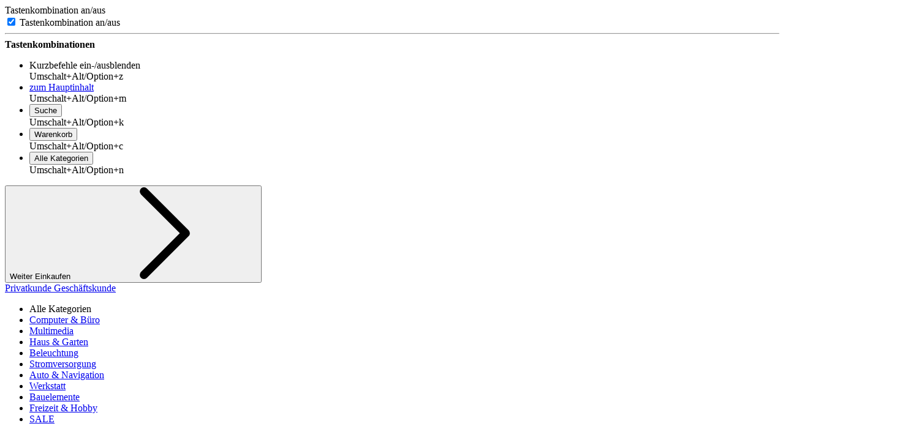

--- FILE ---
content_type: text/html; charset=UTF-8
request_url: https://www.voelkner.de/products/1080220/TRU-COMPONENTS-BH-511-4A-Batteriehalter-1x-Lady-N-Kabel.html
body_size: 29654
content:
<!doctype html>
<html class="no-js" dir="ltr" lang="de"
      data-isCheckout="0"
      data-isAuth="0">
        <head>
        <meta charset="utf-8"/>
<meta name="viewport" content="width=device-width, height=device-height, initial-scale=1, maximum-scale=5"/>
<meta http-equiv="content-type" content="text/html; charset=utf-8"/>
<meta name="description" content="voelkner _dort wo die TRU COMPONENTS-Auswahl groß ist ✓ ► TRU COMPONENTS BH-511-4A Batteriehalter 1x Lady (N) Kabel"/>
<meta name="language" content="de"/>
<meta name="robots" content="INDEX,FOLLOW"/>
<meta name="revisit-after" content="3 days"/>
<meta http-equiv="expires" content="0"/>
<meta name="page-topic" content="Computer, Büro, Kommunikation, Tontechnik, Unterhaltungselektronik, Foto, Video, Auto, Navigation, Akku, Lader, Batterien, Stromversorgung, Elektromaterial, Haus, Garten, Freizeit, Sicherheit, Licht, Werkzeug, Messtechnik, Kabel, Zubehör, Bauelemente"/>
<meta name="keywords" content="04053199535408, TRU COMPONENTS, BH-511-4A, Batteriezubehör, Akkuzubehör, Rundzellenhalter, A0-61"/>
<meta name="copyright" content="Copyright (c) 2026 by RE-INvent Retail GmbH"/>
<meta name="page-type" content="Online Shop"/>
<meta name="publisher" content="RE-INvent Retail GmbH"/>
<meta name="audience" content="Elektronik verarbeitende Unternehmen, Privatkunden"/>
<meta name="author" content="RE-INvent Retail GmbH"/>
<meta http-equiv="pragma" content="no-cache"/>
<meta name="resource-type" content="document"/>
<meta name="revision" content="Sun,19 Apr 2026"/>
<meta name="distribution" content="Global"/>
<meta name="rating" content="General"/>
    
        <title>TRU COMPONENTS BH-511-4A Batteriehalter 1x Lady (N) Kabel | » Freue dich auf voelkner</title>
    <base href="https://www.voelkner.de/"/>
    
                <link rel="canonical" href="https://www.voelkner.de/products/1080220/TRU-COMPONENTS-BH-511-4A-Batteriehalter-1x-Lady-N-Kabel.html"/>
        
            
            
            



        <script type="text/javascript">
    ;window.NREUM||(NREUM={});NREUM.init={privacy:{cookies_enabled:false}};
    window.NREUM||(NREUM={}),__nr_require=function(t,e,n){function r(n){if(!e[n]){var i=e[n]={exports:{}};t[n][0].call(i.exports,function(e){var i=t[n][1][e];return r(i||e)},i,i.exports)}return e[n].exports}if("function"==typeof __nr_require)return __nr_require;for(var i=0;i<n.length;i++)r(n[i]);return r}({1:[function(t,e,n){function r(t){try{c.console&&console.log(t)}catch(e){}}var i,o=t("ee"),a=t(23),c={};try{i=localStorage.getItem("__nr_flags").split(","),console&&"function"==typeof console.log&&(c.console=!0,i.indexOf("dev")!==-1&&(c.dev=!0),i.indexOf("nr_dev")!==-1&&(c.nrDev=!0))}catch(s){}c.nrDev&&o.on("internal-error",function(t){r(t.stack)}),c.dev&&o.on("fn-err",function(t,e,n){r(n.stack)}),c.dev&&(r("NR AGENT IN DEVELOPMENT MODE"),r("flags: "+a(c,function(t,e){return t}).join(", ")))},{}],2:[function(t,e,n){function r(t,e,n,r,c){try{p?p-=1:i(c||new UncaughtException(t,e,n),!0)}catch(f){try{o("ierr",[f,s.now(),!0])}catch(d){}}return"function"==typeof u&&u.apply(this,a(arguments))}function UncaughtException(t,e,n){this.message=t||"Uncaught error with no additional information",this.sourceURL=e,this.line=n}function i(t,e){var n=e?null:s.now();o("err",[t,n])}var o=t("handle"),a=t(24),c=t("ee"),s=t("loader"),f=t("gos"),u=window.onerror,d=!1,l="nr@seenError",p=0;s.features.err=!0,t(1),window.onerror=r;try{throw new Error}catch(h){"stack"in h&&(t(9),t(8),"addEventListener"in window&&t(5),s.xhrWrappable&&t(10),d=!0)}c.on("fn-start",function(t,e,n){d&&(p+=1)}),c.on("fn-err",function(t,e,n){d&&!n[l]&&(f(n,l,function(){return!0}),this.thrown=!0,i(n))}),c.on("fn-end",function(){d&&!this.thrown&&p>0&&(p-=1)}),c.on("internal-error",function(t){o("ierr",[t,s.now(),!0])})},{}],3:[function(t,e,n){t("loader").features.ins=!0},{}],4:[function(t,e,n){function r(t){}if(window.performance&&window.performance.timing&&window.performance.getEntriesByType){var i=t("ee"),o=t("handle"),a=t(9),c=t(8),s="learResourceTimings",f="addEventListener",u="resourcetimingbufferfull",d="bstResource",l="resource",p="-start",h="-end",m="fn"+p,w="fn"+h,v="bstTimer",g="pushState",y=t("loader");y.features.stn=!0,t(7),"addEventListener"in window&&t(5);var x=NREUM.o.EV;i.on(m,function(t,e){var n=t[0];n instanceof x&&(this.bstStart=y.now())}),i.on(w,function(t,e){var n=t[0];n instanceof x&&o("bst",[n,e,this.bstStart,y.now()])}),a.on(m,function(t,e,n){this.bstStart=y.now(),this.bstType=n}),a.on(w,function(t,e){o(v,[e,this.bstStart,y.now(),this.bstType])}),c.on(m,function(){this.bstStart=y.now()}),c.on(w,function(t,e){o(v,[e,this.bstStart,y.now(),"requestAnimationFrame"])}),i.on(g+p,function(t){this.time=y.now(),this.startPath=location.pathname+location.hash}),i.on(g+h,function(t){o("bstHist",[location.pathname+location.hash,this.startPath,this.time])}),f in window.performance&&(window.performance["c"+s]?window.performance[f](u,function(t){o(d,[window.performance.getEntriesByType(l)]),window.performance["c"+s]()},!1):window.performance[f]("webkit"+u,function(t){o(d,[window.performance.getEntriesByType(l)]),window.performance["webkitC"+s]()},!1)),document[f]("scroll",r,{passive:!0}),document[f]("keypress",r,!1),document[f]("click",r,!1)}},{}],5:[function(t,e,n){function r(t){for(var e=t;e&&!e.hasOwnProperty(u);)e=Object.getPrototypeOf(e);e&&i(e)}function i(t){c.inPlace(t,[u,d],"-",o)}function o(t,e){return t[1]}var a=t("ee").get("events"),c=t("wrap-function")(a,!0),s=t("gos"),f=XMLHttpRequest,u="addEventListener",d="removeEventListener";e.exports=a,"getPrototypeOf"in Object?(r(document),r(window),r(f.prototype)):f.prototype.hasOwnProperty(u)&&(i(window),i(f.prototype)),a.on(u+"-start",function(t,e){var n=t[1],r=s(n,"nr@wrapped",function(){function t(){if("function"==typeof n.handleEvent)return n.handleEvent.apply(n,arguments)}var e={object:t,"function":n}[typeof n];return e?c(e,"fn-",null,e.name||"anonymous"):n});this.wrapped=t[1]=r}),a.on(d+"-start",function(t){t[1]=this.wrapped||t[1]})},{}],6:[function(t,e,n){function r(t,e,n){var r=t[e];"function"==typeof r&&(t[e]=function(){var t=o(arguments),e={};i.emit(n+"before-start",[t],e);var a;e[m]&&e[m].dt&&(a=e[m].dt);var c=r.apply(this,t);return i.emit(n+"start",[t,a],c),c.then(function(t){return i.emit(n+"end",[null,t],c),t},function(t){throw i.emit(n+"end",[t],c),t})})}var i=t("ee").get("fetch"),o=t(24),a=t(23);e.exports=i;var c=window,s="fetch-",f=s+"body-",u=["arrayBuffer","blob","json","text","formData"],d=c.Request,l=c.Response,p=c.fetch,h="prototype",m="nr@context";d&&l&&p&&(a(u,function(t,e){r(d[h],e,f),r(l[h],e,f)}),r(c,"fetch",s),i.on(s+"end",function(t,e){var n=this;if(e){var r=e.headers.get("content-length");null!==r&&(n.rxSize=r),i.emit(s+"done",[null,e],n)}else i.emit(s+"done",[t],n)}))},{}],7:[function(t,e,n){var r=t("ee").get("history"),i=t("wrap-function")(r);e.exports=r;var o=window.history&&window.history.constructor&&window.history.constructor.prototype,a=window.history;o&&o.pushState&&o.replaceState&&(a=o),i.inPlace(a,["pushState","replaceState"],"-")},{}],8:[function(t,e,n){var r=t("ee").get("raf"),i=t("wrap-function")(r),o="equestAnimationFrame";e.exports=r,i.inPlace(window,["r"+o,"mozR"+o,"webkitR"+o,"msR"+o],"raf-"),r.on("raf-start",function(t){t[0]=i(t[0],"fn-")})},{}],9:[function(t,e,n){function r(t,e,n){t[0]=a(t[0],"fn-",null,n)}function i(t,e,n){this.method=n,this.timerDuration=isNaN(t[1])?0:+t[1],t[0]=a(t[0],"fn-",this,n)}var o=t("ee").get("timer"),a=t("wrap-function")(o),c="setTimeout",s="setInterval",f="clearTimeout",u="-start",d="-";e.exports=o,a.inPlace(window,[c,"setImmediate"],c+d),a.inPlace(window,[s],s+d),a.inPlace(window,[f,"clearImmediate"],f+d),o.on(s+u,r),o.on(c+u,i)},{}],10:[function(t,e,n){function r(t,e){d.inPlace(e,["onreadystatechange"],"fn-",c)}function i(){var t=this,e=u.context(t);t.readyState>3&&!e.resolved&&(e.resolved=!0,u.emit("xhr-resolved",[],t)),d.inPlace(t,g,"fn-",c)}function o(t){y.push(t),h&&(b?b.then(a):w?w(a):(E=-E,R.data=E))}function a(){for(var t=0;t<y.length;t++)r([],y[t]);y.length&&(y=[])}function c(t,e){return e}function s(t,e){for(var n in t)e[n]=t[n];return e}t(5);var f=t("ee"),u=f.get("xhr"),d=t("wrap-function")(u),l=NREUM.o,p=l.XHR,h=l.MO,m=l.PR,w=l.SI,v="readystatechange",g=["onload","onerror","onabort","onloadstart","onloadend","onprogress","ontimeout"],y=[];e.exports=u;var x=window.XMLHttpRequest=function(t){var e=new p(t);try{u.emit("new-xhr",[e],e),e.addEventListener(v,i,!1)}catch(n){try{u.emit("internal-error",[n])}catch(r){}}return e};if(s(p,x),x.prototype=p.prototype,d.inPlace(x.prototype,["open","send"],"-xhr-",c),u.on("send-xhr-start",function(t,e){r(t,e),o(e)}),u.on("open-xhr-start",r),h){var b=m&&m.resolve();if(!w&&!m){var E=1,R=document.createTextNode(E);new h(a).observe(R,{characterData:!0})}}else f.on("fn-end",function(t){t[0]&&t[0].type===v||a()})},{}],11:[function(t,e,n){function r(t){if(!c(t))return null;var e=window.NREUM;if(!e.loader_config)return null;var n=(e.loader_config.accountID||"").toString()||null,r=(e.loader_config.agentID||"").toString()||null,f=(e.loader_config.trustKey||"").toString()||null;if(!n||!r)return null;var h=p.generateSpanId(),m=p.generateTraceId(),w=Date.now(),v={spanId:h,traceId:m,timestamp:w};return(t.sameOrigin||s(t)&&l())&&(v.traceContextParentHeader=i(h,m),v.traceContextStateHeader=o(h,w,n,r,f)),(t.sameOrigin&&!u()||!t.sameOrigin&&s(t)&&d())&&(v.newrelicHeader=a(h,m,w,n,r,f)),v}function i(t,e){return"00-"+e+"-"+t+"-01"}function o(t,e,n,r,i){var o=0,a="",c=1,s="",f="";return i+"@nr="+o+"-"+c+"-"+n+"-"+r+"-"+t+"-"+a+"-"+s+"-"+f+"-"+e}function a(t,e,n,r,i,o){var a="btoa"in window&&"function"==typeof window.btoa;if(!a)return null;var c={v:[0,1],d:{ty:"Browser",ac:r,ap:i,id:t,tr:e,ti:n}};return o&&r!==o&&(c.d.tk=o),btoa(JSON.stringify(c))}function c(t){return f()&&s(t)}function s(t){var e=!1,n={};if("init"in NREUM&&"distributed_tracing"in NREUM.init&&(n=NREUM.init.distributed_tracing),t.sameOrigin)e=!0;else if(n.allowed_origins instanceof Array)for(var r=0;r<n.allowed_origins.length;r++){var i=h(n.allowed_origins[r]);if(t.hostname===i.hostname&&t.protocol===i.protocol&&t.port===i.port){e=!0;break}}return e}function f(){return"init"in NREUM&&"distributed_tracing"in NREUM.init&&!!NREUM.init.distributed_tracing.enabled}function u(){return"init"in NREUM&&"distributed_tracing"in NREUM.init&&!!NREUM.init.distributed_tracing.exclude_newrelic_header}function d(){return"init"in NREUM&&"distributed_tracing"in NREUM.init&&NREUM.init.distributed_tracing.cors_use_newrelic_header!==!1}function l(){return"init"in NREUM&&"distributed_tracing"in NREUM.init&&!!NREUM.init.distributed_tracing.cors_use_tracecontext_headers}var p=t(20),h=t(13);e.exports={generateTracePayload:r,shouldGenerateTrace:c}},{}],12:[function(t,e,n){function r(t){var e=this.params,n=this.metrics;if(!this.ended){this.ended=!0;for(var r=0;r<l;r++)t.removeEventListener(d[r],this.listener,!1);e.aborted||(n.duration=a.now()-this.startTime,this.loadCaptureCalled||4!==t.readyState?null==e.status&&(e.status=0):o(this,t),n.cbTime=this.cbTime,u.emit("xhr-done",[t],t),c("xhr",[e,n,this.startTime]))}}function i(t,e){var n=s(e),r=t.params;r.host=n.hostname+":"+n.port,r.pathname=n.pathname,t.parsedOrigin=s(e),t.sameOrigin=t.parsedOrigin.sameOrigin}function o(t,e){t.params.status=e.status;var n=w(e,t.lastSize);if(n&&(t.metrics.rxSize=n),t.sameOrigin){var r=e.getResponseHeader("X-NewRelic-App-Data");r&&(t.params.cat=r.split(", ").pop())}t.loadCaptureCalled=!0}var a=t("loader");if(a.xhrWrappable){var c=t("handle"),s=t(13),f=t(11).generateTracePayload,u=t("ee"),d=["load","error","abort","timeout"],l=d.length,p=t("id"),h=t(17),m=t(16),w=t(14),v=window.XMLHttpRequest;a.features.xhr=!0,t(10),t(6),u.on("new-xhr",function(t){var e=this;e.totalCbs=0,e.called=0,e.cbTime=0,e.end=r,e.ended=!1,e.xhrGuids={},e.lastSize=null,e.loadCaptureCalled=!1,t.addEventListener("load",function(n){o(e,t)},!1),h&&(h>34||h<10)||window.opera||t.addEventListener("progress",function(t){e.lastSize=t.loaded},!1)}),u.on("open-xhr-start",function(t){this.params={method:t[0]},i(this,t[1]),this.metrics={}}),u.on("open-xhr-end",function(t,e){"loader_config"in NREUM&&"xpid"in NREUM.loader_config&&this.sameOrigin&&e.setRequestHeader("X-NewRelic-ID",NREUM.loader_config.xpid);var n=f(this.parsedOrigin);if(n){var r=!1;n.newrelicHeader&&(e.setRequestHeader("newrelic",n.newrelicHeader),r=!0),n.traceContextParentHeader&&(e.setRequestHeader("traceparent",n.traceContextParentHeader),n.traceContextStateHeader&&e.setRequestHeader("tracestate",n.traceContextStateHeader),r=!0),r&&(this.dt=n)}}),u.on("send-xhr-start",function(t,e){var n=this.metrics,r=t[0],i=this;if(n&&r){var o=m(r);o&&(n.txSize=o)}this.startTime=a.now(),this.listener=function(t){try{"abort"!==t.type||i.loadCaptureCalled||(i.params.aborted=!0),("load"!==t.type||i.called===i.totalCbs&&(i.onloadCalled||"function"!=typeof e.onload))&&i.end(e)}catch(n){try{u.emit("internal-error",[n])}catch(r){}}};for(var c=0;c<l;c++)e.addEventListener(d[c],this.listener,!1)}),u.on("xhr-cb-time",function(t,e,n){this.cbTime+=t,e?this.onloadCalled=!0:this.called+=1,this.called!==this.totalCbs||!this.onloadCalled&&"function"==typeof n.onload||this.end(n)}),u.on("xhr-load-added",function(t,e){var n=""+p(t)+!!e;this.xhrGuids&&!this.xhrGuids[n]&&(this.xhrGuids[n]=!0,this.totalCbs+=1)}),u.on("xhr-load-removed",function(t,e){var n=""+p(t)+!!e;this.xhrGuids&&this.xhrGuids[n]&&(delete this.xhrGuids[n],this.totalCbs-=1)}),u.on("addEventListener-end",function(t,e){e instanceof v&&"load"===t[0]&&u.emit("xhr-load-added",[t[1],t[2]],e)}),u.on("removeEventListener-end",function(t,e){e instanceof v&&"load"===t[0]&&u.emit("xhr-load-removed",[t[1],t[2]],e)}),u.on("fn-start",function(t,e,n){e instanceof v&&("onload"===n&&(this.onload=!0),("load"===(t[0]&&t[0].type)||this.onload)&&(this.xhrCbStart=a.now()))}),u.on("fn-end",function(t,e){this.xhrCbStart&&u.emit("xhr-cb-time",[a.now()-this.xhrCbStart,this.onload,e],e)}),u.on("fetch-before-start",function(t){function e(t,e){var n=!1;return e.newrelicHeader&&(t.set("newrelic",e.newrelicHeader),n=!0),e.traceContextParentHeader&&(t.set("traceparent",e.traceContextParentHeader),e.traceContextStateHeader&&t.set("tracestate",e.traceContextStateHeader),n=!0),n}var n,r=t[1]||{};"string"==typeof t[0]?n=t[0]:t[0]&&t[0].url?n=t[0].url:window.URL&&t[0]&&t[0]instanceof URL&&(n=t[0].href),n&&(this.parsedOrigin=s(n),this.sameOrigin=this.parsedOrigin.sameOrigin);var i=f(this.parsedOrigin);if(i&&(i.newrelicHeader||i.traceContextParentHeader))if("string"==typeof t[0]||window.URL&&t[0]&&t[0]instanceof URL){var o={};for(var a in r)o[a]=r[a];o.headers=new Headers(r.headers||{}),e(o.headers,i)&&(this.dt=i),t.length>1?t[1]=o:t.push(o)}else t[0]&&t[0].headers&&e(t[0].headers,i)&&(this.dt=i)})}},{}],13:[function(t,e,n){var r={};e.exports=function(t){if(t in r)return r[t];var e=document.createElement("a"),n=window.location,i={};e.href=t,i.port=e.port;var o=e.href.split("://");!i.port&&o[1]&&(i.port=o[1].split("/")[0].split("@").pop().split(":")[1]),i.port&&"0"!==i.port||(i.port="https"===o[0]?"443":"80"),i.hostname=e.hostname||n.hostname,i.pathname=e.pathname,i.protocol=o[0],"/"!==i.pathname.charAt(0)&&(i.pathname="/"+i.pathname);var a=!e.protocol||":"===e.protocol||e.protocol===n.protocol,c=e.hostname===document.domain&&e.port===n.port;return i.sameOrigin=a&&(!e.hostname||c),"/"===i.pathname&&(r[t]=i),i}},{}],14:[function(t,e,n){function r(t,e){var n=t.responseType;return"json"===n&&null!==e?e:"arraybuffer"===n||"blob"===n||"json"===n?i(t.response):"text"===n||""===n||void 0===n?i(t.responseText):void 0}var i=t(16);e.exports=r},{}],15:[function(t,e,n){function r(){}function i(t,e,n){return function(){return o(t,[f.now()].concat(c(arguments)),e?null:this,n),e?void 0:this}}var o=t("handle"),a=t(23),c=t(24),s=t("ee").get("tracer"),f=t("loader"),u=NREUM;"undefined"==typeof window.newrelic&&(newrelic=u);var d=["setPageViewName","setCustomAttribute","setErrorHandler","finished","addToTrace","inlineHit","addRelease"],l="api-",p=l+"ixn-";a(d,function(t,e){u[e]=i(l+e,!0,"api")}),u.addPageAction=i(l+"addPageAction",!0),u.setCurrentRouteName=i(l+"routeName",!0),e.exports=newrelic,u.interaction=function(){return(new r).get()};var h=r.prototype={createTracer:function(t,e){var n={},r=this,i="function"==typeof e;return o(p+"tracer",[f.now(),t,n],r),function(){if(s.emit((i?"":"no-")+"fn-start",[f.now(),r,i],n),i)try{return e.apply(this,arguments)}catch(t){throw s.emit("fn-err",[arguments,this,t],n),t}finally{s.emit("fn-end",[f.now()],n)}}}};a("actionText,setName,setAttribute,save,ignore,onEnd,getContext,end,get".split(","),function(t,e){h[e]=i(p+e)}),newrelic.noticeError=function(t,e){"string"==typeof t&&(t=new Error(t)),o("err",[t,f.now(),!1,e])}},{}],16:[function(t,e,n){e.exports=function(t){if("string"==typeof t&&t.length)return t.length;if("object"==typeof t){if("undefined"!=typeof ArrayBuffer&&t instanceof ArrayBuffer&&t.byteLength)return t.byteLength;if("undefined"!=typeof Blob&&t instanceof Blob&&t.size)return t.size;if(!("undefined"!=typeof FormData&&t instanceof FormData))try{return JSON.stringify(t).length}catch(e){return}}}},{}],17:[function(t,e,n){var r=0,i=navigator.userAgent.match(/Firefox[\/\s](\d+\.\d+)/);i&&(r=+i[1]),e.exports=r},{}],18:[function(t,e,n){function r(){return c.exists&&performance.now?Math.round(performance.now()):(o=Math.max((new Date).getTime(),o))-a}function i(){return o}var o=(new Date).getTime(),a=o,c=t(25);e.exports=r,e.exports.offset=a,e.exports.getLastTimestamp=i},{}],19:[function(t,e,n){function r(t,e){var n=t.getEntries();n.forEach(function(t){"first-paint"===t.name?d("timing",["fp",Math.floor(t.startTime)]):"first-contentful-paint"===t.name&&d("timing",["fcp",Math.floor(t.startTime)])})}function i(t,e){var n=t.getEntries();n.length>0&&d("lcp",[n[n.length-1]])}function o(t){t.getEntries().forEach(function(t){t.hadRecentInput||d("cls",[t])})}function a(t){if(t instanceof h&&!w){var e=Math.round(t.timeStamp),n={type:t.type};e<=l.now()?n.fid=l.now()-e:e>l.offset&&e<=Date.now()?(e-=l.offset,n.fid=l.now()-e):e=l.now(),w=!0,d("timing",["fi",e,n])}}function c(t){d("pageHide",[l.now(),t])}if(!("init"in NREUM&&"page_view_timing"in NREUM.init&&"enabled"in NREUM.init.page_view_timing&&NREUM.init.page_view_timing.enabled===!1)){var s,f,u,d=t("handle"),l=t("loader"),p=t(22),h=NREUM.o.EV;if("PerformanceObserver"in window&&"function"==typeof window.PerformanceObserver){s=new PerformanceObserver(r);try{s.observe({entryTypes:["paint"]})}catch(m){}f=new PerformanceObserver(i);try{f.observe({entryTypes:["largest-contentful-paint"]})}catch(m){}u=new PerformanceObserver(o);try{u.observe({type:"layout-shift",buffered:!0})}catch(m){}}if("addEventListener"in document){var w=!1,v=["click","keydown","mousedown","pointerdown","touchstart"];v.forEach(function(t){document.addEventListener(t,a,!1)})}p(c)}},{}],20:[function(t,e,n){function r(){function t(){return e?15&e[n++]:16*Math.random()|0}var e=null,n=0,r=window.crypto||window.msCrypto;r&&r.getRandomValues&&(e=r.getRandomValues(new Uint8Array(31)));for(var i,o="xxxxxxxx-xxxx-4xxx-yxxx-xxxxxxxxxxxx",a="",c=0;c<o.length;c++)i=o[c],"x"===i?a+=t().toString(16):"y"===i?(i=3&t()|8,a+=i.toString(16)):a+=i;return a}function i(){return a(16)}function o(){return a(32)}function a(t){function e(){return n?15&n[r++]:16*Math.random()|0}var n=null,r=0,i=window.crypto||window.msCrypto;i&&i.getRandomValues&&Uint8Array&&(n=i.getRandomValues(new Uint8Array(31)));for(var o=[],a=0;a<t;a++)o.push(e().toString(16));return o.join("")}e.exports={generateUuid:r,generateSpanId:i,generateTraceId:o}},{}],21:[function(t,e,n){function r(t,e){if(!i)return!1;if(t!==i)return!1;if(!e)return!0;if(!o)return!1;for(var n=o.split("."),r=e.split("."),a=0;a<r.length;a++)if(r[a]!==n[a])return!1;return!0}var i=null,o=null,a=/Version\/(\S+)\s+Safari/;if(navigator.userAgent){var c=navigator.userAgent,s=c.match(a);s&&c.indexOf("Chrome")===-1&&c.indexOf("Chromium")===-1&&(i="Safari",o=s[1])}e.exports={agent:i,version:o,match:r}},{}],22:[function(t,e,n){function r(t){function e(){t(a&&document[a]?document[a]:document[i]?"hidden":"visible")}"addEventListener"in document&&o&&document.addEventListener(o,e,!1)}e.exports=r;var i,o,a;"undefined"!=typeof document.hidden?(i="hidden",o="visibilitychange",a="visibilityState"):"undefined"!=typeof document.msHidden?(i="msHidden",o="msvisibilitychange"):"undefined"!=typeof document.webkitHidden&&(i="webkitHidden",o="webkitvisibilitychange",a="webkitVisibilityState")},{}],23:[function(t,e,n){function r(t,e){var n=[],r="",o=0;for(r in t)i.call(t,r)&&(n[o]=e(r,t[r]),o+=1);return n}var i=Object.prototype.hasOwnProperty;e.exports=r},{}],24:[function(t,e,n){function r(t,e,n){e||(e=0),"undefined"==typeof n&&(n=t?t.length:0);for(var r=-1,i=n-e||0,o=Array(i<0?0:i);++r<i;)o[r]=t[e+r];return o}e.exports=r},{}],25:[function(t,e,n){e.exports={exists:"undefined"!=typeof window.performance&&window.performance.timing&&"undefined"!=typeof window.performance.timing.navigationStart}},{}],ee:[function(t,e,n){function r(){}function i(t){function e(t){return t&&t instanceof r?t:t?f(t,s,a):a()}function n(n,r,i,o,a){if(a!==!1&&(a=!0),!p.aborted||o){t&&a&&t(n,r,i);for(var c=e(i),s=m(n),f=s.length,u=0;u<f;u++)s[u].apply(c,r);var l=d[y[n]];return l&&l.push([x,n,r,c]),c}}function o(t,e){g[t]=m(t).concat(e)}function h(t,e){var n=g[t];if(n)for(var r=0;r<n.length;r++)n[r]===e&&n.splice(r,1)}function m(t){return g[t]||[]}function w(t){return l[t]=l[t]||i(n)}function v(t,e){u(t,function(t,n){e=e||"feature",y[n]=e,e in d||(d[e]=[])})}var g={},y={},x={on:o,addEventListener:o,removeEventListener:h,emit:n,get:w,listeners:m,context:e,buffer:v,abort:c,aborted:!1};return x}function o(t){return f(t,s,a)}function a(){return new r}function c(){(d.api||d.feature)&&(p.aborted=!0,d=p.backlog={})}var s="nr@context",f=t("gos"),u=t(23),d={},l={},p=e.exports=i();e.exports.getOrSetContext=o,p.backlog=d},{}],gos:[function(t,e,n){function r(t,e,n){if(i.call(t,e))return t[e];var r=n();if(Object.defineProperty&&Object.keys)try{return Object.defineProperty(t,e,{value:r,writable:!0,enumerable:!1}),r}catch(o){}return t[e]=r,r}var i=Object.prototype.hasOwnProperty;e.exports=r},{}],handle:[function(t,e,n){function r(t,e,n,r){i.buffer([t],r),i.emit(t,e,n)}var i=t("ee").get("handle");e.exports=r,r.ee=i},{}],id:[function(t,e,n){function r(t){var e=typeof t;return!t||"object"!==e&&"function"!==e?-1:t===window?0:a(t,o,function(){return i++})}var i=1,o="nr@id",a=t("gos");e.exports=r},{}],loader:[function(t,e,n){function r(){if(!b++){var t=x.info=NREUM.info,e=l.getElementsByTagName("script")[0];if(setTimeout(f.abort,3e4),!(t&&t.licenseKey&&t.applicationID&&e))return f.abort();s(g,function(e,n){t[e]||(t[e]=n)});var n=a();c("mark",["onload",n+x.offset],null,"api"),c("timing",["load",n]);var r=l.createElement("script");r.src="https://"+t.agent,e.parentNode.insertBefore(r,e)}}function i(){"complete"===l.readyState&&o()}function o(){c("mark",["domContent",a()+x.offset],null,"api")}var a=t(18),c=t("handle"),s=t(23),f=t("ee"),u=t(21),d=window,l=d.document,p="addEventListener",h="attachEvent",m=d.XMLHttpRequest,w=m&&m.prototype;NREUM.o={ST:setTimeout,SI:d.setImmediate,CT:clearTimeout,XHR:m,REQ:d.Request,EV:d.Event,PR:d.Promise,MO:d.MutationObserver};var v=""+location,g={beacon:"bam.nr-data.net",errorBeacon:"bam.nr-data.net",agent:"js-agent.newrelic.com/nr-1198.min.js"},y=m&&w&&w[p]&&!/CriOS/.test(navigator.userAgent),x=e.exports={offset:a.getLastTimestamp(),now:a,origin:v,features:{},xhrWrappable:y,userAgent:u};t(15),t(19),l[p]?(l[p]("DOMContentLoaded",o,!1),d[p]("load",r,!1)):(l[h]("onreadystatechange",i),d[h]("onload",r)),c("mark",["firstbyte",a.getLastTimestamp()],null,"api");var b=0},{}],"wrap-function":[function(t,e,n){function r(t,e){function n(e,n,r,s,f){function nrWrapper(){var o,a,u,l;try{a=this,o=d(arguments),u="function"==typeof r?r(o,a):r||{}}catch(p){i([p,"",[o,a,s],u],t)}c(n+"start",[o,a,s],u,f);try{return l=e.apply(a,o)}catch(h){throw c(n+"err",[o,a,h],u,f),h}finally{c(n+"end",[o,a,l],u,f)}}return a(e)?e:(n||(n=""),nrWrapper[l]=e,o(e,nrWrapper,t),nrWrapper)}function r(t,e,r,i,o){r||(r="");var c,s,f,u="-"===r.charAt(0);for(f=0;f<e.length;f++)s=e[f],c=t[s],a(c)||(t[s]=n(c,u?s+r:r,i,s,o))}function c(n,r,o,a){if(!h||e){var c=h;h=!0;try{t.emit(n,r,o,e,a)}catch(s){i([s,n,r,o],t)}h=c}}return t||(t=u),n.inPlace=r,n.flag=l,n}function i(t,e){e||(e=u);try{e.emit("internal-error",t)}catch(n){}}function o(t,e,n){if(Object.defineProperty&&Object.keys)try{var r=Object.keys(t);return r.forEach(function(n){Object.defineProperty(e,n,{get:function(){return t[n]},set:function(e){return t[n]=e,e}})}),e}catch(o){i([o],n)}for(var a in t)p.call(t,a)&&(e[a]=t[a]);return e}function a(t){return!(t&&t instanceof Function&&t.apply&&!t[l])}function c(t,e){var n=e(t);return n[l]=t,o(t,n,u),n}function s(t,e,n){var r=t[e];t[e]=c(r,n)}function f(){for(var t=arguments.length,e=new Array(t),n=0;n<t;++n)e[n]=arguments[n];return e}var u=t("ee"),d=t(24),l="nr@original",p=Object.prototype.hasOwnProperty,h=!1;e.exports=r,e.exports.wrapFunction=c,e.exports.wrapInPlace=s,e.exports.argsToArray=f},{}]},{},["loader",2,12,4,3]);
    ;NREUM.loader_config={accountID:"476902",trustKey:"476902",agentID:"2586499",licenseKey:"d97d9bbbdb",applicationID:"2586486"}
    ;NREUM.info={beacon:"bam-cell.nr-data.net",errorBeacon:"bam-cell.nr-data.net",licenseKey:"d97d9bbbdb",applicationID:"2586486",sa:1}
</script>

    
        <script>
  dataLayer = [];
</script>    
            
            
            
            
            
        <!-- Hotjar Tracking Code -->
    
        
    
            <script type="text/javascript">

        // Duration in milliseconds to wait while the Kameleoon application file is loaded
        var kameleoonLoadingTimeout = 1000;

        window.kameleoonQueue = window.kameleoonQueue || [];
        window.kameleoonStartLoadTime = new Date().getTime();
        if (! document.getElementById("kameleoonLoadingStyleSheet") && ! window.kameleoonDisplayPageTimeOut)
        {
            var kameleoonS = document.getElementsByTagName("script")[0];
            var kameleoonCc = "* { visibility: hidden !important; background-image: none !important; }";
            var kameleoonStn = document.createElement("style");
            kameleoonStn.type = "text/css";
            kameleoonStn.id = "kameleoonLoadingStyleSheet";
            if (kameleoonStn.styleSheet)
            {
                kameleoonStn.styleSheet.cssText = kameleoonCc;
            }
            else
            {
                kameleoonStn.appendChild(document.createTextNode(kameleoonCc));
            }
            kameleoonS.parentNode.insertBefore(kameleoonStn, kameleoonS);
            window.kameleoonDisplayPage = function(fromEngine)
            {
                if (!fromEngine)
                {
                    window.kameleoonTimeout = true;
                }
                if (kameleoonStn.parentNode)
                {
                    kameleoonStn.parentNode.removeChild(kameleoonStn);
                }
            };
            window.kameleoonDisplayPageTimeOut = window.setTimeout(window.kameleoonDisplayPage, kameleoonLoadingTimeout);
        }

        document.addEventListener('trigger_kameleoon', function () {
            window.kameleoonQueue.push(function() {
                Kameleoon.API.Core.enableLegalConsent();
            });
        });

                {
            window.kameleoonQueue.push(function() {
                Kameleoon.API.Core.disableLegalConsent();
            });
        }
            </script>
    
    
            
        <link rel="icon" href="/themes/voelkner/images/16b349edec1516cfaadf3097b36fe52e/favicon/favicon.ico" sizes="32x32"/>
    <link rel="icon" href="/themes/voelkner/images/16b349edec1516cfaadf3097b36fe52e/favicon/favicon.svg" type="image/svg+xml">
    <link rel="apple-touch-icon" href="/themes/voelkner/images/16b349edec1516cfaadf3097b36fe52e/favicon/favicon_apple.png"
          sizes="180x180"/>
    
    
        
    
    
    

                
    
        
        
        
                
    
    
        <script>
        
        
        
    </script>

                    <script>
            let link_minify_js = "/min/?b=themes/voelkner/js/16b349edec1516cfaadf3097b36fe52e&f=/##file##&v=2601-5-3bb814a9"
            let link_minify_css = "/min/?b=themes/voelkner/css/16b349edec1516cfaadf3097b36fe52e&f=/##file##&v=2601-5-3bb814a9"
        </script>
        <link rel="stylesheet"
              href="https://www.voelkner.de/min/?b=themes/voelkner/css/16b349edec1516cfaadf3097b36fe52e&f=critical-aa6b71c29c.css,base-e9d3432fd5.css,breadcrumb-f808fbda00.css,chatbot-634fc5f29a.css,marketing/advertising-c3ca418db9.css,marketing/customer_loyalty_program-c1d20adde2.css,product/availability-a07454b115.css,product/buy_box-b98ae74d32.css,product/chatbot_faq-08db498edd.css,product/delivery_time-0af96f036c.css,product/description-d6f5ef91ba.css,product/free_return-d622a961f2.css,product/manufacturer-2c3a0dd3c8.css,product/media-b662b0a5fb.css,product/options-490ec167d2.css,product/rein_selection-0672fe3e65.css,product/shipping_cost-f521b7da9a.css,product/title-ef8a4bc77b.css,product/variants-387cc50f51.css,rating-cba9cdbb7d.css,reviews-36ff7c72f8.css,seller-5e635e3b78.css,slider-43266a9dd1.css,sprite_icons-4c95a9b7a3.css,sprite_logo-63cc370658.css,table-abccf003f6.css,user/documents-b0e5d08ce9.css&v=2601-5-3bb814a9"/>
        
                                                                                <link href="https://www.gstatic.com" rel="dns-prefetch">
                                                                <link href="https://www.google.com" rel="preconnect" crossorigin>
                                                                                <link href="https://www.google.de" rel="preconnect" crossorigin>
                                                                                <link href="https://apis.google.com" rel="preconnect" crossorigin>
                                                                                <link href="https://www.googletagmanager.com" rel="preconnect" crossorigin>
                                                                                <link href="https://www.google-analytics.com" rel="preconnect" crossorigin>
                                                                                                <link href="https://pagead2.googlesyndication.com" rel="dns-prefetch">
                                                                                <link href="https://stats.g.doubleclick.net" rel="dns-prefetch">
                                                                                <link href="https://b.criteo.com" rel="dns-prefetch">
                                                                <link href="https://asset.re-in.de" rel="preconnect" crossorigin>
                                                                                <link href="https://button.loadbee.com" rel="preconnect" crossorigin>
                                                                                                <link href="https://mycliplister.com" rel="dns-prefetch">
                                                                <link href="https://www.paypalobjects.com" rel="preconnect" crossorigin>
                                                                                                <link href="https://www.dwin1.com" rel="dns-prefetch">
                                                                                <link href="https://piwik.re-in.de" rel="dns-prefetch">
                                                                <link href="https://www.paypal.com/sdk/js" rel="preconnect" crossorigin>
                                                            
                <script type="text/javascript" src="//pqlmfhsort.kameleoon.eu/kameleoon.js" async="true"
                fetchpriority="high"></script>
        
                              <script>!function(e){var n="https://s.go-mpulse.net/boomerang/";if("False"=="True")e.BOOMR_config=e.BOOMR_config||{},e.BOOMR_config.PageParams=e.BOOMR_config.PageParams||{},e.BOOMR_config.PageParams.pci=!0,n="https://s2.go-mpulse.net/boomerang/";if(window.BOOMR_API_key="ERGMN-DA7KN-S6WX3-PELG5-44C4L",function(){function e(){if(!o){var e=document.createElement("script");e.id="boomr-scr-as",e.src=window.BOOMR.url,e.async=!0,i.parentNode.appendChild(e),o=!0}}function t(e){o=!0;var n,t,a,r,d=document,O=window;if(window.BOOMR.snippetMethod=e?"if":"i",t=function(e,n){var t=d.createElement("script");t.id=n||"boomr-if-as",t.src=window.BOOMR.url,BOOMR_lstart=(new Date).getTime(),e=e||d.body,e.appendChild(t)},!window.addEventListener&&window.attachEvent&&navigator.userAgent.match(/MSIE [67]\./))return window.BOOMR.snippetMethod="s",void t(i.parentNode,"boomr-async");a=document.createElement("IFRAME"),a.src="about:blank",a.title="",a.role="presentation",a.loading="eager",r=(a.frameElement||a).style,r.width=0,r.height=0,r.border=0,r.display="none",i.parentNode.appendChild(a);try{O=a.contentWindow,d=O.document.open()}catch(_){n=document.domain,a.src="javascript:var d=document.open();d.domain='"+n+"';void(0);",O=a.contentWindow,d=O.document.open()}if(n)d._boomrl=function(){this.domain=n,t()},d.write("<bo"+"dy onload='document._boomrl();'>");else if(O._boomrl=function(){t()},O.addEventListener)O.addEventListener("load",O._boomrl,!1);else if(O.attachEvent)O.attachEvent("onload",O._boomrl);d.close()}function a(e){window.BOOMR_onload=e&&e.timeStamp||(new Date).getTime()}if(!window.BOOMR||!window.BOOMR.version&&!window.BOOMR.snippetExecuted){window.BOOMR=window.BOOMR||{},window.BOOMR.snippetStart=(new Date).getTime(),window.BOOMR.snippetExecuted=!0,window.BOOMR.snippetVersion=12,window.BOOMR.url=n+"ERGMN-DA7KN-S6WX3-PELG5-44C4L";var i=document.currentScript||document.getElementsByTagName("script")[0],o=!1,r=document.createElement("link");if(r.relList&&"function"==typeof r.relList.supports&&r.relList.supports("preload")&&"as"in r)window.BOOMR.snippetMethod="p",r.href=window.BOOMR.url,r.rel="preload",r.as="script",r.addEventListener("load",e),r.addEventListener("error",function(){t(!0)}),setTimeout(function(){if(!o)t(!0)},3e3),BOOMR_lstart=(new Date).getTime(),i.parentNode.appendChild(r);else t(!1);if(window.addEventListener)window.addEventListener("load",a,!1);else if(window.attachEvent)window.attachEvent("onload",a)}}(),"".length>0)if(e&&"performance"in e&&e.performance&&"function"==typeof e.performance.setResourceTimingBufferSize)e.performance.setResourceTimingBufferSize();!function(){if(BOOMR=e.BOOMR||{},BOOMR.plugins=BOOMR.plugins||{},!BOOMR.plugins.AK){var n=""=="true"?1:0,t="",a="aoh5ktixzvmyw2l3tupa-f-2501d95df-clientnsv4-s.akamaihd.net",i="false"=="true"?2:1,o={"ak.v":"39","ak.cp":"1728097","ak.ai":parseInt("1118552",10),"ak.ol":"0","ak.cr":10,"ak.ipv":4,"ak.proto":"h2","ak.rid":"3879add","ak.r":38938,"ak.a2":n,"ak.m":"dscb","ak.n":"essl","ak.bpcip":"3.143.213.0","ak.cport":54184,"ak.gh":"23.55.170.183","ak.quicv":"","ak.tlsv":"tls1.3","ak.0rtt":"","ak.0rtt.ed":"","ak.csrc":"-","ak.acc":"","ak.t":"1769708830","ak.ak":"hOBiQwZUYzCg5VSAfCLimQ==gL/+Ufm+5Ia7a/m+uyKc7JgZ26qfyDrYVGEoZ9FYJU6ZYIIEs8/Xafjsat+PSS6SSV2peQNZPlkxJfQrrPs0Zg9zcErDu+vjE92tUF6nZoQb1oJU00YjdX1FudlnPsEHna225fb55qkapAf4S3FIiseBra71y48fPp0Q0IotZRr3eBKmYeo5061CSpO3HhDxrqMqgKrJtRKnyIcQ8kNRUAC+/MAL1zlT674VkuUyxBn48RFgmkPeC6+EdQyH60qoLAZyMURNWmLsYdd//jukdmjjoULqoOlSJp29gDZNvsvYrx9bwb0DuI0412K5ZRI+bkh/H6g53kbkn9H1SPx/gMxn4bcCJ1DJi2Ll4fWx+5K3LZl24Gldr+GTNZGLOIxL4eU6H78U6B4QlRYUQb63CvRMG1LcyTpZR2RORFQTOqs=","ak.pv":"14","ak.dpoabenc":"","ak.tf":i};if(""!==t)o["ak.ruds"]=t;var r={i:!1,av:function(n){var t="http.initiator";if(n&&(!n[t]||"spa_hard"===n[t]))o["ak.feo"]=void 0!==e.aFeoApplied?1:0,BOOMR.addVar(o)},rv:function(){var e=["ak.bpcip","ak.cport","ak.cr","ak.csrc","ak.gh","ak.ipv","ak.m","ak.n","ak.ol","ak.proto","ak.quicv","ak.tlsv","ak.0rtt","ak.0rtt.ed","ak.r","ak.acc","ak.t","ak.tf"];BOOMR.removeVar(e)}};BOOMR.plugins.AK={akVars:o,akDNSPreFetchDomain:a,init:function(){if(!r.i){var e=BOOMR.subscribe;e("before_beacon",r.av,null,null),e("onbeacon",r.rv,null,null),r.i=!0}return this},is_complete:function(){return!0}}}}()}(window);</script></head>    
        <div id="js_shortcuts_display" class="shortcuts" tabindex="-1" role="navigation">
        <div class="switch--float_right">
        <div class="switch__info">
            Tastenkombination an/aus
        </div>
        <input id="js_shortcut_switch"
               class="switch__input"
               type="checkbox"
               checked>
        <label class="switch__paddle" for="js_shortcut_switch">
            <span class="show_for_sr">
                Tastenkombination an/aus
            </span>
        </label>
    </div>
        <hr>
    <strong>Tastenkombinationen</strong>
    <ul class="shortcuts__list">
                <li class="shortcuts__list__option">
            <span class="shortcuts__list__option__title">Kurzbefehle ein-/ausblenden</span>
            <div class="shortcuts__list__option__keys">
                <span>Umschalt</span>+<span>Alt/Option</span>+<span>z</span>
            </div>
        </li>
        
                <li class="shortcuts__list__option">
            <a href="#main_content" class="button--clear shortcuts__list__option__title">
                zum Hauptinhalt
            </a>
            <div class="shortcuts__list__option__keys">
                <span>Umschalt</span>+<span>Alt/Option</span>+<span>m</span>
            </div>
        </li>
        
                <li class="grid_x shortcuts__list__option">
            <button class="button--clear shortcuts__list__option__title" type="button" onclick="shortcutSearch()">
                Suche
            </button>
            <div class="shortcuts__list__option__keys">
                <span>Umschalt</span>+<span>Alt/Option</span>+<span>k</span>
            </div>
        </li>
        
                <li class="shortcuts__list__option">
            <button class="button--clear shortcuts__list__option__title" type="button" onclick="shortcutCart()">
                Warenkorb
            </button>
            <div class="shortcuts__list__option__keys">
                <span>Umschalt</span>+<span>Alt/Option</span>+<span>c</span>
            </div>
        </li>
        
                <li class="shortcuts__list__option">
            <button class="button--clear shortcuts__list__option__title" type="button" onclick="shortcutCategories()">
                Alle Kategorien
            </button>
            <div class="shortcuts__list__option__keys">
                <span>Umschalt</span>+<span>Alt/Option</span>+<span>n</span>
            </div>
        </li>
            </ul>
</div>    
        <body>
                



            <noscript>
            <iframe src="//www.googletagmanager.com/ns.html?id=GTM-NJXBT8"
                    height="0" width="0" style="display:none;visibility:hidden"></iframe>
    </noscript>
    <script>
        document.addEventListener('trigger_tagmanager', function () {
            (function ( w, d, s, l, i )
            {
                w[ l ] = w[ l ] || [];
                w[ l ].push( {
                    'gtm.start': new Date().getTime(), event: 'gtm.js'
                } );
                var f = d.getElementsByTagName( s )[ 0 ],
                    j = d.createElement( s ), dl = l != 'dataLayer' ? '&l=' + l : '';
                j.async = true;
                j.src = 'https://www.googletagmanager.com/gtm.js?id=placeholder'.replace('placeholder', i + dl);
                f.parentNode.insertBefore( j, f );
            })( window, document, 'script', 'dataLayer', 'GTM-NJXBT8');
        });

                {
            let event = new Event('trigger_tagmanager');
            document.dispatchEvent(event);
        }
        
    </script>
    
        

    
                    
        <script>
    dataLayer.push( {
                        'campaign2': 0
                    } );
</script>    
        <script>
    dataLayer.push( {
        'groupid': 0
    } );
</script>    
            <script>
        dataLayer.push( {
            'deliverycountryiso': 'DE'
        } );
    </script>
    
            
            
                
                        <div id="js_notifications" class="notifications">
                    </div>
                        <div class="grid_container">
            <div class="cell">
                <div class="overlay"></div>
<div class="wave">
	<div class="rect1"></div>
	<div class="rect2"></div>
	<div class="rect3"></div>
	<div class="rect4"></div>
	<div class="rect5"></div>
</div>            </div>
        </div>
                        <div class="off_canvas__wrapper">
                        <aside class="off_canvas--position_right"
                 id="off_canvas_right"
                 data-off-canvas>
                                <div id="js_side_content"></div>
                            </aside>
                                    <aside class="off_canvas--position_left hide_for_print"
                   id="off_canvas_left"
                   data-off-canvas>
                <div class="off_canvas__prelude">
                    <div class="grid_x">
                        <div class="cell">
                            <button class="off_canvas__prelude__ctn_shopping" data-toggle="off_canvas_left">
                                Weiter Einkaufen
                                <svg class="icon chevron-right">
                                    <use href="/themes/voelkner/images/16b349edec1516cfaadf3097b36fe52e/sprite_icons-2920e6c85e.svg#chevron-right"></use>
                                </svg>
                            </button>
                        </div>
                                                    <div class="cell">
                                <div class="switch_customer_group">
	<div class="switch_customer_group__container">
		<a href="https://www.voelkner.de/main/switch.html?group=3"
		   class="switch_customer_group__container__link switch_customer_group__container__link--active">
            Privatkunde
		</a>
		<a href="https://www.voelkner.de/main/switch.html?group=4"
		   class="switch_customer_group__container__link">
            Geschäftskunde
		</a>
	</div>
</div>                            </div>
                                            </div>
                </div>
                                    

<nav id="js_main_navigation"
		 class="off_canvas__navigation">
	<ul class="drilldown">
		<li id="drilldown_title"
			class="drilldown__title">
            Alle Kategorien
		</li>
                												<li class="js_load_subcategories is_drilldown_submenu_parent						"
						data-category_id="13140">
						<a href="#"
						   class="off_canvas__navigation__item"
						   title="Computer & Büro"
						    >
							Computer & Büro
						</a>
					</li>
																<li class="js_load_subcategories is_drilldown_submenu_parent						"
						data-category_id="13141">
						<a href="#"
						   class="off_canvas__navigation__item"
						   title="Multimedia"
						    >
							Multimedia
						</a>
					</li>
																<li class="js_load_subcategories is_drilldown_submenu_parent						"
						data-category_id="13146">
						<a href="#"
						   class="off_canvas__navigation__item"
						   title="Haus & Garten"
						    >
							Haus & Garten
						</a>
					</li>
																<li class="js_load_subcategories is_drilldown_submenu_parent						"
						data-category_id="13147">
						<a href="#"
						   class="off_canvas__navigation__item"
						   title="Beleuchtung"
						    >
							Beleuchtung
						</a>
					</li>
																<li class="js_load_subcategories is_drilldown_submenu_parent						"
						data-category_id="13145">
						<a href="#"
						   class="off_canvas__navigation__item"
						   title="Stromversorgung"
						    >
							Stromversorgung
						</a>
					</li>
																<li class="js_load_subcategories is_drilldown_submenu_parent						"
						data-category_id="13144">
						<a href="#"
						   class="off_canvas__navigation__item"
						   title="Auto & Navigation"
						    >
							Auto & Navigation
						</a>
					</li>
																<li class="js_load_subcategories is_drilldown_submenu_parent						"
						data-category_id="13148">
						<a href="#"
						   class="off_canvas__navigation__item"
						   title="Werkstatt"
						    >
							Werkstatt
						</a>
					</li>
																<li class="js_load_subcategories is_drilldown_submenu_parent						"
						data-category_id="13149">
						<a href="#"
						   class="off_canvas__navigation__item"
						   title="Bauelemente"
						    >
							Bauelemente
						</a>
					</li>
																<li class="js_load_subcategories is_drilldown_submenu_parent						"
						data-category_id="13150">
						<a href="#"
						   class="off_canvas__navigation__item"
						   title="Freizeit & Hobby"
						    >
							Freizeit & Hobby
						</a>
					</li>
																														<li class="js_promotion_category						color_red"
						data-category_id="100766">
						<a href="/categories/9906_13124/Freizeit-Hobby/Sale.html"
						   class="off_canvas__navigation__item"
						   title="SALE"
						    >
							SALE
						</a>
					</li>
																															<div id="js_subcategories_content"
				 class="off_canvas__navigation__subcategories"></div>
			</ul>
</nav>                            </aside>
            
                        <section class="off_canvas__content"
                     data-off-canvas-content>
                                
                        
    



<header>
                    
    


<section class="advantage_bar show_for_medium"
         aria-label='quicklinks'>
    <div class="grid_container">
        <div class="grid_x align_middle">
            <div class="cell auto">
                <div class="swiper swiper--no_margin js_slider_advantagebar">
                    <div class="swiper__wrapper">
                                                                            <div class="swiper__slide">
                                <a class="advantage_bar__link"
                                   href="https://www.voelkner.de/main/help_center.html?questions_id=360009155897"
                                   title="Lieferbedingungen">
                                    <svg class="advantage_bar__link__icon"
                                         aria-hidden="true">
                                        <use href="/themes/voelkner/images/16b349edec1516cfaadf3097b36fe52e/sprite_icons-2920e6c85e.svg#truck"></use>
                                    </svg>
                                                                            Kostenlose Lieferung für mehr als 5 Mio. Artikel möglich
                                                                    </a>
                            </div>
                                                                                                                            <div class="swiper__slide">
                                                                                                                                                                    <a class="advantage_bar__link"
                                   href="https://www.voelkner.de/main/help_center.html?questions_id=360009124617"
                                   title="Artikel zur&uuml;cksenden">
                                    <svg class="advantage_bar__link__icon"
                                         aria-hidden="true">
                                        <use href="/themes/voelkner/images/16b349edec1516cfaadf3097b36fe52e/sprite_icons-2920e6c85e.svg#package-return"></use>
                                    </svg>
                                                                            30 Tage kostenlose Rücksendung
                                                                                    möglich
                                                                                                            </a>
                            </div>
                                                                    </div>
                </div>
            </div>
            <div class="cell shrink">
                                                        <a href="https://www.voelkner.de/newsletters/newsletters.html"
                       target="_blank"
                       class="advantage_bar__link"
                       aria-label="Hol Dir Deine voelkner+ Vorteile">
                        <svg class="advantage_bar__link__icon--promotion">
                            <use href="/themes/voelkner/images/16b349edec1516cfaadf3097b36fe52e/sprite_logo-f713f0f15c.svg#loyalty_flat"></use>
                        </svg>
                    </a>
                                                </div>
        </div>
    </div>
</section>        <section class="head">
        <div class="head__wrapper">
            <section class="head__wrapper__group">
                <ul class="head__wrapper__group__list">
                    <li class="head__wrapper__group__list__item--navigation"
                        data-toggle="off_canvas_left">
                        <button class="head__wrapper__group__list__item__button"
                                aria-label="Alle Kategorien"
                                title="Alle Kategorien"
                                type="button">
                            <span id="nav_icon_mobile"
                                  class="head__wrapper__group__list__item__button__icon--nav js_nav_icon_mobile">
                                <span class="head__wrapper__group__list__item__button__icon--nav__element"></span>
                                <span class="head__wrapper__group__list__item__button__icon--nav__element"></span>
                                <span class="head__wrapper__group__list__item__button__icon--nav__element"></span>
                            </span>
                        </button>
                    </li>
                                                                            </ul>
            </section>
                        <section class="head__wrapper__group--logo"
                     aria-label="voelkner - Zur Startseite">
                <a class="head__wrapper__group__button"
                   href="https://www.voelkner.de/"
                   title="voelkner - Zur Startseite">
                    <svg class="icon_logo_shop icon"
     aria-label="voelkner - Zur Startseite">
    <use href="/themes/voelkner/images/16b349edec1516cfaadf3097b36fe52e/sprite_logo-f713f0f15c.svg#shop"></use>
</svg>
                </a>
            </section>
                                    <section class="head__wrapper__group--search_form hide_for_print">
                
	<search title="Produkt suchen">
	<form class="search_form--head"
			 name="quick_find" id="js_search_form"		  action="https://www.voelkner.de/search/search.html"
		  method="get">
		<div id="js_search_form_group" class="search_form__group">
			<input type="text"
				   id="js_keywords"
				   value=""				   name="keywords"
				   class="search_form__group__input"
				   autocomplete="off"
				   aria-label="Suche"
				   placeholder="Suchbegriff eingeben, z.B. Laptop"/>
			<button class="button button--small button--icon button--clear search_form__group__button--clear hide js_clear_search"
					type="reset"
					aria-label="Eingabe löschen">
				<svg class="icon"
					 aria-hidden="true">
					<use href="/themes/voelkner/images/16b349edec1516cfaadf3097b36fe52e/sprite_icons-2920e6c85e.svg#close"></use>
				</svg>
			</button>
			<button class="search_form__group__button js_submit_search"
					type="submit"
					aria-label="Suche">
				<svg class="search_form__group__button__icon"
					 aria-hidden="true">
					<use href="/themes/voelkner/images/16b349edec1516cfaadf3097b36fe52e/sprite_icons-2920e6c85e.svg#search"></use>
				</svg>
			</button>
							<div id="js_suggest_loading" class="search_form__loading_animation hide">
					<div class="search_form__loading_animation__item_1"></div>
					<div class="search_form__loading_animation__item_2"></div>
					<div class="search_form__loading_animation__item_3"></div>
					<div class="search_form__loading_animation__item_4"></div>
					<div class="search_form__loading_animation__item_5"></div>
				</div>
				<div class="search_form__suggest">
					<div id="js_suggestions" class="search_form__suggest__wrapper"></div>
				</div>
					</div>
	</form>
</search>
            </section>
                                    
                <nav class="head__wrapper__group--end hide_for_print"
                     aria-label="Links zur Anmeldung und zum Warenkorb">
                    <ul class="head__wrapper__group__list">
                        <li class="head__wrapper__group__list__item show_for_medium">
                                                            <button class="head__wrapper__group__list__item__button"
                                        data-tooltip
                                        data-position="bottom"
                                        data-alignment="right"
                                        data-disable-hover="true"
                                        title="Bitte melden Sie sich an, um Ihren Merkzettel zu öffnen."
                                        aria-label='Merkzettel'>
                                    <svg class="head__wrapper__group__list__item__button__icon icon">
                                        <use href="/themes/voelkner/images/16b349edec1516cfaadf3097b36fe52e/sprite_icons-2920e6c85e.svg#heart-empty"></use>
                                    </svg>
                                </button>
                                                    </li>
                        <li class="head__wrapper__group__list__item">
                                                                                                <a href="https://www.voelkner.de/auth/login.html"
                                       class="head__wrapper__group__list__item__button"
                                       title="Anmelden / Registrieren"
                                       aria-label="Anmelden / Registrieren">
                                        <svg class="head__wrapper__group__list__item__button__icon icon"
                                             aria-hidden="true">
                                            <use href="/themes/voelkner/images/16b349edec1516cfaadf3097b36fe52e/sprite_icons-2920e6c85e.svg#customer"></use>
                                        </svg>
                                    </a>
                                                                                    </li>
                        <li class="head__wrapper__group__list__item">
                            <button class="head__wrapper__group__list__item__button js_cart_aside_toggle"
                                    data-toggle="off_canvas_right"
                                    aria-label="Zum Warenkorb (0 Produkte)">
                                                                <span id="js_head_cart_count"
                                      class="badge--absolute badge--cta_round">
                                    0
                                </span>
                                                                <svg class="head__wrapper__group__list__item__button__icon icon">
                                    <use href="/themes/voelkner/images/16b349edec1516cfaadf3097b36fe52e/sprite_icons-2920e6c85e.svg#shopping-cart"></use>
                                </svg>
                            </button>
                        </li>
                    </ul>
                </nav>
            
                    </div>
    </section>
    <section class="sub_head show_for_large hide_for_print">
        <div class="sub_head__wrapper">
            <section class="sub_head__wrapper__group"
                     aria-label='Hauptkategorien und Aktionen'>
                <ul class="sub_head__wrapper__group__list">
                    <li class="sub_head__wrapper__group__list__item js_open_categories"
                        data-toggle="off_canvas_left">
                        <button id="toggle_main_nav"
                                class="sub_head__wrapper__group__list__item__button">
							<span id="nav_icon_sub_head"
                                  class="sub_head__wrapper__group__list__item__button__icon sub_head__wrapper__group__list__item__button__icon--nav">
								<span class="sub_head__wrapper__group__list__item__button__icon--nav__element"></span>
								<span class="sub_head__wrapper__group__list__item__button__icon--nav__element"></span>
								<span class="sub_head__wrapper__group__list__item__button__icon--nav__element"></span>
							</span>
                            <span class="sub_head__wrapper__group__list__item__button__nav_title">
								
                                    Alle Kategorien
                                
							</span>
                        </button>
                    </li>
                                                                <li class="sub_head__wrapper__group__list__item">
                                                            <a class="sub_head__wrapper__group__list__item__button--sale"
                                   href="https://www.voelkner.de/categories/13150_13268/Freizeit-Hobby/Sale.html?srsltid=AfmBOopiEwf9E7RcLywBZ6s8sJysGdimsTl3igAcOSB-epkDH3sYlx-Z"
                                   >
                                                                            <svg class="icon sale"
                                             aria-hidden="true">
                                            <use href="/themes/voelkner/images/16b349edec1516cfaadf3097b36fe52e/sprite_icons-2920e6c85e.svg#sale"></use>
                                        </svg>
                                                                        Sale
                                </a>
                                                    </li>
                                                                                                        <li class="sub_head__wrapper__group__list__item">
                                        <a class="sub_head__wrapper__group__list__item__button--sale"
           href="https://www.voelkner.de/products/dailydeals.html?itm_source=info&itm_medium=deals_block&itm_campaign=goToDealsPage"
        >
            <svg class="icon"
                 aria-hidden="true">
                <use href="/themes/voelkner/images/16b349edec1516cfaadf3097b36fe52e/sprite_icons-2920e6c85e.svg#lightning"></use>
            </svg>
            Blitzangebote
        </a>
    
                        </li>
                                                                                                        <li class="sub_head__wrapper__group__list__item">
                            <a class="sub_head__wrapper__group__list__item__button--refurbished"
                               href="https://www.voelkner.de/refurbished.html"
                               target="_blank">
                                <svg class="icon"
                                     aria-hidden="true">
                                    <use href="/themes/voelkner/images/16b349edec1516cfaadf3097b36fe52e/sprite_icons-2920e6c85e.svg#growth"></use>
                                </svg>
                                Refurbished
                            </a>
                        </li>
                                                        </ul>
            </section>
            <div class="button_group align_right">
                
                                                                                                                            <section class="sub_head__wrapper__group__list__item--customer_group switch_customer_group--inverted switch_customer_group--large"
                                 aria-label='Wähle deine Kundengruppe'>
                            <div class="switch_customer_group">
	<div class="switch_customer_group__container">
		<a href="https://www.voelkner.de/main/switch.html?group=3"
		   class="switch_customer_group__container__link switch_customer_group__container__link--active">
            Privatkunde
		</a>
		<a href="https://www.voelkner.de/main/switch.html?group=4"
		   class="switch_customer_group__container__link">
            Geschäftskunde
		</a>
	</div>
</div>                        </section>
                                    
                            </div>
        </div>
    </section>
</header>

            <div class="grid_container hide_for_print">
            <div class="grid_x">
                <div class="cell">
                    <nav aria-label="Breadcrumb">
                        <ul id="js_breadcrumb"
                            class="breadcrumbs"
                            itemscope
                            itemtype="https://schema.org/BreadcrumbList">
                                

            <li itemscope
            itemtype="http://schema.org/ListItem"
            itemprop="itemListElement">
            <a href="https://www.voelkner.de/"
               itemprop="item"
               class="breadcrumbs__element">
                <meta itemprop="position" content="1"/>
                <span itemprop="name">Startseite</span></a>
        </li>
                <li itemscope
            itemtype="http://schema.org/ListItem"
            itemprop="itemListElement">
            <a href="https://www.voelkner.de/categories/13145/Stromversorgung.html"
               itemprop="item"
               class="breadcrumbs__element">
                <meta itemprop="position" content="2"/>
                <span itemprop="name">Stromversorgung</span></a>
        </li>
                <li itemscope
            itemtype="http://schema.org/ListItem"
            itemprop="itemListElement">
            <a href="https://www.voelkner.de/categories/13145_16516/Stromversorgung/Akkus-Batterien.html"
               itemprop="item"
               class="breadcrumbs__element">
                <meta itemprop="position" content="3"/>
                <span itemprop="name">Akkus &amp; Batterien</span></a>
        </li>
                <li itemscope
            itemtype="http://schema.org/ListItem"
            itemprop="itemListElement">
            <a href="https://www.voelkner.de/categories/13145_16516_13167/Stromversorgung/Akkus-Batterien/Batterie-Akku-Ladegeraete-Zubehoer.html"
               itemprop="item"
               class="breadcrumbs__element">
                <meta itemprop="position" content="4"/>
                <span itemprop="name">Batterie-, Akku-, Ladegeräte-Zubehör</span></a>
        </li>
                            </ul>
                    </nav>
                </div>
            </div>
        </div>
    

                
                
                                                
                                                        
    


    
                                                                                            
    <section class="grid_container advertising"
             aria-label="Ankündigung">
        <div class="grid_x">
                            <div class="cell advertising__campaign">
                                                                                                                                            <a class="cms__image_link" href="https://www.voelkner.de/Werkzeugwochen2026.html">
                                                <figure>
                            <picture>
                                                                                                <source srcset="https://asset.re-in.de/isa/160267/c1/-/de/RIS_EB_Werkzeugwochen_mobil4068dcb56d46a4624720d722ae9133d1/.webp?align=center&format=WEBP"
                                        media="(max-width: 599px)"/>                                <img loading="lazy"
                                     src="https://asset.re-in.de/isa/160267/c1/-/de/RIS_EB_Werkzeugwochenf01556732798f594fbaae4c54c9cc61b/.webp?align=center&format=WEBP"
                                     alt="Angebote Banner"/>
                                                            </picture>
                        </figure>
                                                    </a>
                                                            
                </div>
                    </div>
    </section>
                                
                                <main id="main_content">
                    
                        
                    
                            
        
            
        
            
    
            
            
            
    
    
    


<div class="grid_container" itemscope itemtype="https://schema.org/Product">
        <meta itemprop="name" content="TRU COMPONENTS BH-511-4A Batteriehalter 1x Lady (N) Kabel"/>
    <meta itemprop="description" content="Halter für 1 x N-Batterie mit roten und schwarzen Anschlussleitungen für den schnellen Anschluss an das Gerät."/>
    <meta itemprop="sku" content="X458551"/>
            <link itemprop="image" href="https://asset.re-in.de/isa/160267/c1/-/de/1672622_BB_00_FB/TRU-COMPONENTS-BH-511-4A-Batteriehalter-1x-Lady-N-Kabel.webp?x=600&y=600&ex=600&ey=600&align=center&format=WEBP&quality=95"/>
                <meta itemprop="gtin" content="4053199535408"/>
        
        <h1 class="product__title--pdp">
        TRU COMPONENTS BH-511-4A Batteriehalter 1x Lady (N) Kabel
    </h1>
    <ul class="menu align_middle">
                <li>
                            
    



    <a class="product__manufacturer"
       href="https://www.voelkner.de/hersteller/17222/tru-components.html"
       title="weitere Artikel von TRU COMPONENTS (ID:17222)"
             itemprop="brand" itemtype="https://schema.org/Brand" itemscope>
                            <meta itemprop="name" content="TRU COMPONENTS"/>
            
        <img itemprop="logo"
             class="js_manufacturer_image product__manufacturer__logo"
             loading="lazy"
             src="https://asset.re-in.de/isa/160267/c1/-/de/TRU-COMPONENTS_FL_00/TRU-COMPONENTS.webp?x=80&y=40&ex=80&ey=40&align=center&format=WEBP"
             alt="Hersteller: TRU COMPONENTS"
             title="Hersteller: TRU COMPONENTS"/>
    </a>
                    </li>
                <li>
            <a id="js_go_to_reviews"
               href="#js_product_rating"
               class="button button--link"
               title="Bewertungen">
                	




	<span class="rating">
				<span class="rating__stars">
			<svg class="rating__stars__icon icon">
									<use href="/themes/voelkner/images/16b349edec1516cfaadf3097b36fe52e/sprite_icons-2920e6c85e.svg#star-empty"></use>
							</svg>
			<svg class="rating__stars__icon icon">
									<use href="/themes/voelkner/images/16b349edec1516cfaadf3097b36fe52e/sprite_icons-2920e6c85e.svg#star-empty"></use>
							</svg>
			<svg class="rating__stars__icon icon">
									<use href="/themes/voelkner/images/16b349edec1516cfaadf3097b36fe52e/sprite_icons-2920e6c85e.svg#star-empty"></use>
							</svg>
			<svg class="rating__stars__icon icon">
									<use href="/themes/voelkner/images/16b349edec1516cfaadf3097b36fe52e/sprite_icons-2920e6c85e.svg#star-empty"></use>
							</svg>
			<svg class="rating__stars__icon icon">
									<use href="/themes/voelkner/images/16b349edec1516cfaadf3097b36fe52e/sprite_icons-2920e6c85e.svg#star-empty"></use>
							</svg>
		</span>
		
							</span>
            </a>
        </li>
                
<li>
    <small>
        Art.-Nr.: X458551
    </small>
</li>



            </ul>
    
        <div class="grid_x grid_margin_x">
        <div class="cell large_7">
                        	
	


<section class="product_media" id="buybox_top">
					<div class="product_media__wrapper">
							<div class="product_media__main_gallery">
					<img src="https://asset.re-in.de/isa/160267/c1/-/de/1672622_BB_00_FB/TRU-COMPONENTS-BH-511-4A-Batteriehalter-1x-Lady-N-Kabel.webp?x=600&y=600&ex=600&ey=600&align=center&format=WEBP&quality=95"
						 title="TRU COMPONENTS BH-511-4A Batteriehalter 1x Lady (N) Kabel"
						 alt="TRU COMPONENTS BH-511-4A Batteriehalter 1x Lady (N) Kabel"
						 class="js_pdp_zoom"
						 data-zoom="https://asset.re-in.de/isa/160267/c1/-/de/1672622_BB_00_FB/TRU-COMPONENTS-BH-511-4A-Batteriehalter-1x-Lady-N-Kabel.webp?x=1822&y=1025&ex=1822&ey=1025&align=center&format=WEBP"
						 width="500px"
						 height="500px"/>
									</div>
					</div>
									</section>                    </div>
        <div class="cell large_5">
            <div class="grid_y grid_margin_y">
                                                
                                <div class="cell">
                    
    


<section class="grid_y grid_margin_y">
    <div class="cell">
                <div id="js_tracking_bbo" data-bbo="012f66ac19b8e68e1ccbb1f6105b69e2" data-bbs="0" class="product__buy_box">
            <div class="product__buy_box__content">

                                                    <div>
                        
    


<ul class="product__options--buy_box">
        <li>
        <button class="button button--link"
        id="js_open_price_notification_modal"
        data-products_id="1080220"
        type="button">
    <svg class="icon"
         aria-hidden="true">
        <use href="/themes/voelkner/images/16b349edec1516cfaadf3097b36fe52e/sprite_icons-2920e6c85e.svg#notification"></use>
    </svg>
    Preisalarm
</button>    </li>
                <li>
                <button id="js_trigger_comparison_1080220"
            class="button button--link js_add_to_comparison"
                            data-add-compare-category-id="13167"
                        data-toggle="js_comparison_product_1080220"
            data-add-compare-product-id="1080220">
        <span class="js_add_1080220">
            <svg class="button_comparison__icon icon"
                 aria-hidden="true">
                <use href="/themes/voelkner/images/16b349edec1516cfaadf3097b36fe52e/sprite_icons-2920e6c85e.svg#compare"></use>
            </svg>
            <span>
                Vergleichen
            </span>
        </span>
        <span class="js_open_reveal_1080220"
              style="display: none;">
            <svg class="button_comparison__icon icon"
                 aria-hidden="true">
                <use href="/themes/voelkner/images/16b349edec1516cfaadf3097b36fe52e/sprite_icons-2920e6c85e.svg#check-empty"></use>
            </svg>
            <span>
                Vergleich ansehen
            </span>
        </span>
        <span class="js_error_1080220"
              style="display: none;">
            <svg class="button_comparison__icon icon"
                 aria-hidden="true">
                <use href="/themes/voelkner/images/16b349edec1516cfaadf3097b36fe52e/sprite_icons-2920e6c85e.svg#close"></use>
            </svg>
            <span>
                 Fehler
            </span>
        </span>
    </button>
    <div id="js_comparison_product_1080220"
         class="dropdown__panel--comparison js_dropdown"
         data-toggler=".is_visible">
    </div>
        </li>
                <li>
            
<button class="button button--link
			js_wishlist_not_registered
	"
        type="button"
        data-wishlist-trigger
        data-pid="1080220"
        data-template-classes="tooltip_1080220"
        >
            <svg class="icon"
             aria-hidden="true">
            <use href="/themes/voelkner/images/16b349edec1516cfaadf3097b36fe52e/sprite_icons-2920e6c85e.svg#heart-empty"></use>
        </svg>
        <span>
            Merken
        </span>
    </button>        </li>
    </ul>                    </div>
                                
                                <div>
                                                            
                                        <div class="grid_x grid_margin_x grid_margin_y align_justify">
                        <div class="cell shrink">
                            <div class="product__buy_box__content__price">
                                                                                                                                                                    
                                                                                                
<div class="product__price--large"
         itemprop="offers" itemscope itemtype="https://schema.org/Offer">

                <meta itemprop="priceCurrency" content="EUR"/>
        <link itemprop="availability" href="http://schema.org/InStock"/>
        <link itemprop="itemCondition" href="http://schema.org/NewCondition"/>
                
                                                                                    
                            
                                                    
                                <meta itemprop="price" content="0.66" />
                <div class="product__price__wrapper">
                                    
                        <span class="product__price__wrapper__euro">0</span><span class="product__price__wrapper__cent">,66 €</span>
                    </div>
                        
                                                                                                    </div>                                
                                                                
    



    <div class="product__shipping_cost">
                    inkl. MwSt.
        
                    <div class="product__shipping_cost__price">
                zzgl. 

                <button class="button button--small button--link js_shipping_cost"
                        data-seller_id="0"
                        data-products_id="1080220">
                    Versand
                </button>

                            </div>
            </div>
                                
                                                                                                                            </div>
                        </div>

                                                                                            </div>
                                    </div>
                
                                                <div id="js_product_variants_wrapper">
                    <div id="js_product_variants_container"
                         class="product__variants"
                         data-product_id="1080220"></div>
                </div>
                                
                                <div>
                                        
    
    


    <form class="js_buy_form product__buy_form--buy_box hide_for_print"
          name="buy_offer"
          action="https://www.voelkner.de/index.php"
          method="GET">
        <input type="hidden" name="mp" value="products"/>
        <input type="hidden" name="file" value="info"/>
        <input type="hidden" name="products_id" value="1080220"/>
        <input type="hidden" name="offer_id" value="012f66ac19b8e68e1ccbb1f6105b69e2"/>
        <input type="hidden" name="action" value="buy_offer"/>
        
                        
                    <div class="grid_x grid_margin_x align_right">
                <div class="cell small_4">
                    
                    <div class="quantity_field">
            <div class="input_group_quantity--large">
                                <div class="input_group_quantity__button">
                    <button class="js_quantity_sub_pdp button"
                            type="button"                            data-qtymin="5"                            data-qtyunit="1"
                            aria-label="Menge erhöhen">
                        <svg class="input_group_quantity__button__icon icon"
                             aria-hidden="true">
                            <use href="/themes/voelkner/images/16b349edec1516cfaadf3097b36fe52e/sprite_icons-2920e6c85e.svg#minus"></use>
                        </svg>
                    </button>
                </div>
                                                <div class="input_group_quantity__field">
                    <label for="qty_value"
                           class="input_group_quantity__unit">
                        Stück
                    </label>
                    
                                                                
                    <input type="number"
                           id="qty_value"
                           name="qty"
                           class="js_product__quantity__input js_update_qty"
                           data-offer_id="012f66ac19b8e68e1ccbb1f6105b69e2"
                           value="5"
                           min="5"
                                                      data-qtyunit="1"/>
                </div>
                                                <div class="input_group_quantity__button">
                    <button class="js_quantity_add_pdp button"
                            type="button"                            data-qtyunit="1"
                            aria-label="Menge reduzieren">
                        <svg class="input_group_quantity__button__icon icon"
                             aria-hidden="true">
                            <use href="/themes/voelkner/images/16b349edec1516cfaadf3097b36fe52e/sprite_icons-2920e6c85e.svg#plus"></use>
                        </svg>
                    </button>
                </div>
                            </div>
        </div>
                    </div>
                <div class="cell small_8">
                    <button class="button button--large button--cta button--expanded js_add_offer js_search_tracking_cart"
                            type="button"
                            data-offer_id="012f66ac19b8e68e1ccbb1f6105b69e2"
                            data-toggle="off_canvas_right">
                        In den Warenkorb
                    </button>
                </div>
                <div class="cell small_8 large_12">
                                        <div class="paypal_button_group">
                                                                            <div id="js_payment_partner"
                                 class="payment__partner"
                                 data-offer="012f66ac19b8e68e1ccbb1f6105b69e2"
                                 data-seller="0"></div>
                                                                    </div>
                                    </div>
            </div>
            </form>
                                                                                                </div>
                
            </div>
        </div>
        
                
                        <div class="card--combo_pdp">
                                <div class="card__section">
                                                            
                    <div class="grid_x grid_margin_x">
                        <div class="cell shrink">
                            <svg class="icon--medium"
                                 aria-hidden="true">
                                <use href="/themes/voelkner/images/16b349edec1516cfaadf3097b36fe52e/sprite_icons-2920e6c85e.svg#truck"></use>
                            </svg>
                        </div>
                        <div class="cell auto">
                                                        
    



    <div class="product__delivery_time">
        Lieferzeit:

        
        1-2 Tage
    </div>
                            
                                                        
    


    <div class="product__availability">
        <span class="product__availability__value--available">
            auf Lager
        </span>
    </div>
                            
                                                        
    


    <div class="product__free_return">
        <svg class="icon"
             aria-hidden="true">
            <use href="/themes/voelkner/images/16b349edec1516cfaadf3097b36fe52e/sprite_icons-2920e6c85e.svg#package-return"></use>
        </svg>
                    30 Tage kostenlose Rücksendung
                                    </div>
                            
                                                        
        
                                                    </div>
                    </div>
                </div>
                
                                                    <div class="card__section">
                        <div class="grid_x grid_margin_x">
                            <div class="cell shrink">
                                <svg class="icon--medium"
                                     aria-hidden="true">
                                    <use href="/themes/voelkner/images/16b349edec1516cfaadf3097b36fe52e/sprite_icons-2920e6c85e.svg#store"></use>
                                </svg>
                            </div>
                            <div class="cell auto">
                                
	



<div class="seller">
			<div class="seller__label">Verkauf & Versand:</div><div class="seller__info"><a class="seller__info__link" href="https://www.voelkner.de/Impressum.html"title="voelkner">voelkner</a><div class="seller__info__rating">
	




			<button class="button button--link button--small"
				type="button"
				data-tooltip
				data-allow-html="true"
				data-position="top"
				title="Unsere Bewertung auf &lt;a href=&quot;https://www.trustedshops.com/buyerrating/info_XC930379C5338C2609D12B0461A0538C2.html&quot; alt=&quot;Trusted Shops&quot; target=&quot;_blank&quot;&gt;TrustedShops.de&lt;/a&gt;."
				aria-label="Unsere Bewertung auf &lt;a href=&quot;https://www.trustedshops.com/buyerrating/info_XC930379C5338C2609D12B0461A0538C2.html&quot; alt=&quot;Trusted Shops&quot; target=&quot;_blank&quot;&gt;TrustedShops.de&lt;/a&gt;.">
					<svg class="rating__stars__icon icon--small">
							<use href="/themes/voelkner/images/16b349edec1516cfaadf3097b36fe52e/sprite_icons-2920e6c85e.svg#star-full"></use>
					</svg>
		
							(4.74)
							</button>
	</div></div>
	</div>
                            </div>
                        </div>
                    </div>
                                            </div>
            </div>
    
            </section>                    
    



<section class="product__buy_box--sticky js_buy_box">
        <button class="product__buy_box__toggle show_for_xsmall_only js_buy_box_toggle"
            aria-label="Ein-/Ausblenden">
        <svg class="product__buy_box__toggle__icon"
             aria-hidden="true">
            <use href="/themes/voelkner/images/16b349edec1516cfaadf3097b36fe52e/sprite_icons-2920e6c85e.svg#chevron-down"></use>
        </svg>
    </button>
        <div class="product__buy_box__container">
        <div class="grid_x grid_margin_x align_justify align_middle">
                                        <div class="cell shrink">
                    <img src="https://asset.re-in.de/isa/160267/c1/-/de/1672622_BB_00_FB/TRU-COMPONENTS-BH-511-4A-Batteriehalter-1x-Lady-N-Kabel.webp?x=75&y=75&ex=75&ey=75&align=center&format=WEBP&quality=95"
                         title="TRU COMPONENTS BH-511-4A Batteriehalter 1x Lady (N) Kabel"
                         alt="TRU COMPONENTS BH-511-4A Batteriehalter 1x Lady (N) Kabel"
                         width="75px"
                         height="75px"/>
                </div>
                                                <div class="cell auto">
                <div class="sticky_buybox__container__price">
                                        
<div class="product__price"
        >

            
                                                                                    
                            
                                                    
                <div class="product__price__wrapper">
                                    
                        <span class="product__price__wrapper__euro">0</span><span class="product__price__wrapper__cent">,66 €</span>
                    </div>
                        
                                                                                                    </div>                    
                                        
    



    <div class="product__shipping_cost">
                    inkl. MwSt.
        
                    <div class="product__shipping_cost__price">
                zzgl. 

                <button class="button button--small button--link js_shipping_cost"
                        data-seller_id="0"
                        data-products_id="1080220">
                    Versand
                </button>

                            </div>
            </div>
                    
                                                                            </div>
            </div>

                        <div class="cell shrink">
                
    
    


    <form class="js_buy_form product__buy_form hide_for_print"
          name="buy_offer"
          action="https://www.voelkner.de/index.php"
          method="GET">
        <input type="hidden" name="mp" value="products"/>
        <input type="hidden" name="file" value="info"/>
        <input type="hidden" name="products_id" value="1080220"/>
        <input type="hidden" name="offer_id" value="012f66ac19b8e68e1ccbb1f6105b69e2"/>
        <input type="hidden" name="action" value="buy_offer"/>
                    <input type="hidden" name="qty" value="5"/>
        
                        
                    <div class="grid_x grid_margin_x align_middle align_right">
                
                                <div class="cell auto js_loading_container">
                                                                                        <button class="button button--cta button--expanded float_right show_for_small js_add_offer js_search_tracking_cart"
                                type="button"
                                data-offer_id="012f66ac19b8e68e1ccbb1f6105b69e2"
                                data-toggle="off_canvas_right">
                            In den Warenkorb
                        </button>
                                                <button class="button button--icon--large button--cta float_right show_for_xsmall_only js_add_offer js_search_tracking_cart"
                                aria-label="In den Warenkorb"
                                type="button"
                                data-offer_id="012f66ac19b8e68e1ccbb1f6105b69e2"
                                data-toggle="off_canvas_right">
                            <svg class="icon--large"
                                 aria-hidden="true">
                                <use href="/themes/voelkner/images/16b349edec1516cfaadf3097b36fe52e/sprite_icons-2920e6c85e.svg#shopping-cart"></use>
                            </svg>
                        </button>
                                                        </div>
                            </div>
            </form>
            </div>
                    </div>
    </div>
</section>
                </div>
                                                <section class="cell">
                    <div class="grid_y grid_margin_y">
                                                                        <div class="cell">
                            <div class="card--promote">
                                <div class="card__section">
                                    <div class="product__quantity_discount">
                                        <div class="tf_h5">
                                            Ein Artikel genügt Ihnen nicht und Sie möchten Geld sparen?
                                        </div>
                                                                                <table class="product__quantity_discount__table">
                                            <tbody>
                                                                                                    <tr>
                                                        <td>ab 10 Stück:</td>
                                                        <td>
                                                            0,64 €
                                                        </td>
                                                                                                                <td class="product__quantity_discount__table__cell product__quantity_discount__table__cell--last">
                                                            3,0% Ersparnis
                                                        </td>
                                                    </tr>
                                                                                                    <tr>
                                                        <td>ab 25 Stück:</td>
                                                        <td>
                                                            0,62 €
                                                        </td>
                                                                                                                <td class="product__quantity_discount__table__cell product__quantity_discount__table__cell--last">
                                                            6,1% Ersparnis
                                                        </td>
                                                    </tr>
                                                                                                    <tr>
                                                        <td>ab 50 Stück:</td>
                                                        <td>
                                                            0,60 €
                                                        </td>
                                                                                                                <td class="product__quantity_discount__table__cell product__quantity_discount__table__cell--last">
                                                            9,1% Ersparnis
                                                        </td>
                                                    </tr>
                                                                                            </tbody>
                                        </table>
                                    </div>
                                </div>
                            </div>
                                                                                                                        
                        <div class="cell">
                            <div class="grid_x grid_margin_x align_justify align_middle">
                                                                <div class="cell shrink">
                                    <ul class="logo_list--circle align_right">
                <li class="logo_list__item">
            <a class="logo_list__item__link"
               href="https://www.trustedshops.com/buyerrating/info_XC930379C5338C2609D12B0461A0538C2.html"
               aria-label="Unsere Bewertungen auf Trusted Shops"
               target="_blank">
                <svg class="logo_list__item__link__icon"
                     aria-hidden="true">
                    <use href="/themes/voelkner/images/16b349edec1516cfaadf3097b36fe52e/sprite_logo-f713f0f15c.svg#seals_trusted_shops"></use>
                </svg>
            </a>
        </li>
        
                <li class="logo_list__item">
            <a class="logo_list__item__link"
               href="https://cert.ehi-siegel.de/webshop/voelkner_4034245"
               aria-label="Unsere Bewertungen auf EHI"
               target="_blank">
                <svg class="logo_list__item__link__icon"
                     aria-hidden="true">
                    <use href="/themes/voelkner/images/16b349edec1516cfaadf3097b36fe52e/sprite_logo-f713f0f15c.svg#seals_ehi"></use>
                </svg>
            </a>
        </li>
        
                <li class="logo_list__item">
            <a class="logo_list__item__link"
               href="https://ehi-siegel.de/fileadmin/redaktion/bevh/trustmark-certificate-bevh.pdf"
               aria-label="Ecommerce Europe Trustmark Zertifikat"
               target="_blank">
                <svg class="logo_list__item__link__icon"
                     aria-hidden="true">
                    <use href="/themes/voelkner/images/16b349edec1516cfaadf3097b36fe52e/sprite_logo-f713f0f15c.svg#seals_trust_ecommerce_europe"></use>
                </svg>
            </a>
        </li>
        
            </ul>                                </div>
                                
                                                                                                    <div class="cell small_shrink">
                                        <ul class="menu--align_left menu">
                                                                                        <li>
                                                <a class="button button--link"
                                                   href="https://www.voelkner.de/umwelt.html"
                                                   target="_blank"
                                                   title="Entsorgung &amp; Umwelt">
                                                Entsorgung &amp; Umwelt
                                                </a>
                                            </li>
                                                                                                                                </ul>
                                    </div>
                                                                                            </div>
                        </div>

                    </div>
                </section>
                            </div>
        </div>
        		<div class="cell large_6">
                                    
                        <details class="accordion" open>
                <summary class="accordion__title">
                    <h2 class="tf_h4">
                        Produktbeschreibung
                    </h2>
                </summary>
                <div class="accordion__content">
                        


    <article>
        <h4>
            Überblick
        </h4>
        <p>
            Ideal für Serienanwendungen<br>In schwarzem Thermoplast geformt<br>Leitungslänge 150mm
        </p>
    </article>

    <article>
        <h4>
            Beschreibung
        </h4>
        <p>
            Halter für 1 x N-Batterie mit roten und schwarzen Anschlussleitungen für den schnellen Anschluss an das Gerät.
        </p>
    </article>





    <article>
        <h4>
            Stichwörter
        </h4>
        <p>
                                                04053199535408,                                                                  TRU COMPONENTS,                                                                  BH-511-4A,                                                                  Batteriezubehör,                                                                  Akkuzubehör,                                                                  Rundzellenhalter,                                                                  A0-61                                    </p>
    </article>


<div class="button_group--stacked_for_xsmall">
                <button class="button button--small"
                id="js_loadbee_trigger"
                data-products_id="1080220">
            Herstellerinformationen
        </button>
        

                <button class="button button--small"
                id="js_product_safety_trigger"
                data-products_id="1080220">
            Details zur Produktsicherheit
        </button>
        </div>                                            <div class="product__accordion_gallery grid_x small_up_2">
                                                                                </div>
                                    </div>
            </details>
                                                    <details class="accordion">
                    <summary class="accordion__title js_get_product_data"
                             data-product_id="1080220"
                             data-action="getTechData">
                        <h2 class="tf_h4">Produktdaten</h2>
                        <svg class="accordion__title__icon icon"
                             aria-hidden="true">
                            <use href="/themes/voelkner/images/16b349edec1516cfaadf3097b36fe52e/sprite_icons-2920e6c85e.svg#chevron-down"></use>
                        </svg>
                    </summary>
                    <div class="accordion__content js_content"></div>
                </details>
                                                                <details class="accordion">
                    <summary class="accordion__title js_get_product_data"
                             data-product_id="1080220"
                             data-action="getDownloads">
                        <h2 class="tf_h4">Downloads</h2>
                        <svg class="accordion__title__icon icon"
                             aria-hidden="true">
                            <use href="/themes/voelkner/images/16b349edec1516cfaadf3097b36fe52e/sprite_icons-2920e6c85e.svg#chevron-down"></use>
                        </svg>
                    </summary>
                    <div class="accordion__content js_content"></div>
                </details>
                                                                <details class="accordion">
                    <summary class="accordion__title js_get_product_data"
                             id="js_product_rating"
                             data-product_id="1080220"
                             data-action="getReviews">
                        <h2 class="tf_h4">
                            Bewertungen
                        </h2>
                        <svg class="accordion__title__icon icon"
                             aria-hidden="true">
                             <use href="/themes/voelkner/images/16b349edec1516cfaadf3097b36fe52e/sprite_icons-2920e6c85e.svg#chevron-down"></use>
                        </svg>
                    </summary>
                    <div class="accordion__content js_content"></div>
                </details>
                                                            		</div>
        	</div>
</div>

    <div id="js_last_products_container"></div>

                                        	



                                    </main>
                                                
                    <footer class="footer">
                                
    
        
        
    
            <section class="loyalty_container--footer">
        <div class="grid_container">
            <div class="grid_x align_center">
                <div class="cell medium_10">
        
    <div class="loyalty_program--extended">
        <svg class="loyalty_program__logo">
            <use href="/themes/voelkner/images/16b349edec1516cfaadf3097b36fe52e/sprite_logo-f713f0f15c.svg#loyalty"></use>
        </svg>

                            <nav class="loyalty_program__benefits"
                 aria-label="Deine voelkner+ Vorteile">
                <ul class="loyalty_program__benefits__list">
                    <li class="loyalty_program__benefits__list__item">
                        <svg class="loyalty_program__benefits__list__item__icon"
                             aria-hidden="true">
                            <use href="/themes/voelkner/images/16b349edec1516cfaadf3097b36fe52e/sprite_icons-2920e6c85e.svg#gift-card"></use>
                        </svg>
                        <span class="loyalty_program__benefits__list__item__text">
                            Persönliche Plus-Gutscheine
                        </span>
                    </li>
                    <li class="loyalty_program__benefits__list__item">
                        <svg class="loyalty_program__benefits__list__item__icon"
                             aria-hidden="true">
                            <use href="/themes/voelkner/images/16b349edec1516cfaadf3097b36fe52e/sprite_icons-2920e6c85e.svg#check-empty"></use>
                        </svg>
                        <span class="loyalty_program__benefits__list__item__text">
                            2 Jahre Gratis Extra-Garantie+
                        </span>
                    </li>
                    <li class="loyalty_program__benefits__list__item">
                        <svg class="loyalty_program__benefits__list__item__icon"
                             aria-hidden="true">
                            <use href="/themes/voelkner/images/16b349edec1516cfaadf3097b36fe52e/sprite_icons-2920e6c85e.svg#gift"></use>
                        </svg>
                        <span class="loyalty_program__benefits__list__item__text">
                            Plus-Deals: Sonderrabatte und Gratisartikel
                        </span>
                    </li>
                </ul>
            </nav>
                            <section class="loyalty_program__main_content"
                 aria-label="Alles zu voelkner+">
                <div class="loyalty_program__main_content__promo">
                                            <div class="loyalty_program__main_content__promo__text">
                            <h2>
                                Dein Plus an Vorteilen.
                            </h2>
                            <h3 class="tf_h4">
                                Mehr Vorteile. Mehr Rabatte. Mehrwert.
                            </h3>
                            <p>
                                Komplett kostenlos: Zum Newsletter anmelden, Teil der Crew werden und mit voelkner+ von vielfachen Vorteilen profitieren.
                            </p>
                                                            <a href="https://www.voelkner.de/newsletters/newsletters.html"
                                   class="button button--cta button--small_down_expanded">
                                    Jetzt Deine Vorteile sichern
                                </a>
                                                                                </div>
                                                                <img class="loyalty_program__main_content__promo__image" src="/themes/voelkner/images/16b349edec1516cfaadf3097b36fe52e/bitmap/newsletter/loyalty_footer_promotion.webp"
                             alt="Hol Dir Deine voelkner+ Vorteile"/>
                                    </div>
            </section>
            </div>

                        </div>
            </div>
        </div>
    </section>
                                    <section class="footer__shop_info hide_for_print">
        <div class="grid_container">
            <div class="grid_x align_center">
                <div class="cell medium_10">                     <div class="grid_x grid_margin_x grid_margin_y">
                                                <div class="cell">
                            <h3 class="grid_x grid_margin_x">
                                                                <section class="cell medium_6"
                                         aria-label='Unsere Zahlungsarten'>
                                    <h3>Bequem bezahlen</h3>
                                                                        <ul class="logo_list--boxed">
            <li class="logo_list__item">
            <a class="logo_list__item__link"
               href="https://www.voelkner.de/Zahlungsarten.html#paypal"
               aria-label="PayPal">
                <svg class="logo_list__item__link__icon"
                     aria-hidden="true">
                    <use href="/themes/voelkner/images/16b349edec1516cfaadf3097b36fe52e/sprite_logo-f713f0f15c.svg#payment_paypal"></use>
                </svg>
            </a>
        </li>
                <li class="logo_list__item">
            <a class="logo_list__item__link"
               href="https://www.voelkner.de/Zahlungsarten.html#kredit"
               aria-label="Kreditkarte">
                <svg class="logo_list__item__link__icon"
                     aria-hidden="true">
                    <use href="/themes/voelkner/images/16b349edec1516cfaadf3097b36fe52e/sprite_logo-f713f0f15c.svg#payment_credit_card"></use>
                </svg>
            </a>
        </li>
                <li class="logo_list__item">
            <a class="logo_list__item__link"
               href="https://www.voelkner.de/Zahlungsarten.html#bankeinzug"
               aria-label="Bankeinzug">
                <svg class="logo_list__item__link__icon"
                     aria-hidden="true">
                    <use href="/themes/voelkner/images/16b349edec1516cfaadf3097b36fe52e/sprite_logo-f713f0f15c.svg#payment_sepa"></use>
                </svg>
            </a>
        </li>
                <li class="logo_list__item">
            <a class="logo_list__item__link"
               href="https://www.voelkner.de/Zahlungsarten.html#voraus"
               aria-label="Vorkasse">
                <div class="logo_list__item__link__text">
                    Vorkasse
                </div>
            </a>
        </li>
                    <li class="logo_list__item">
            <a class="logo_list__item__link"
               href="https://www.voelkner.de/Zahlungsarten.html#rechnung"
               aria-label="Rechnung">
                <div class="logo_list__item__link__text">
                    Rechnung*                </div>
            </a>
        </li>
    </ul>

                                </section>
                                
                                                                <section class="cell medium_6"
                                         aria-label='Unsere Versanddienstleister'>
                                                                                                                    <h3>
                                                                                            Nachhaltige Versandpartner
                                                                                    </h3>
                                                                                <ul class="logo_list--boxed">
                                                                                            <li class="logo_list__item">
                                                    <a class="logo_list__item__link"
                                                       href="https://www.voelkner.de/main/help_center.html?questions_id=360009156657"
                                                       aria-label="DHL">
                                                        <svg class="logo_list__item__link__icon--dhl"
                                                             aria-hidden="true">
                                                            <use href="/themes/voelkner/images/16b349edec1516cfaadf3097b36fe52e/sprite_logo-f713f0f15c.svg#shipping_dhl"></use>
                                                        </svg>
                                                    </a>
                                                </li>
                                                                                            <li class="logo_list__item">
                                                    <a class="logo_list__item__link"
                                                       href="https://www.voelkner.de/main/help_center.html?questions_id=360009156657"
                                                       aria-label="GLS">
                                                        <svg class="logo_list__item__link__icon--gls"
                                                             aria-hidden="true">
                                                            <use href="/themes/voelkner/images/16b349edec1516cfaadf3097b36fe52e/sprite_logo-f713f0f15c.svg#shipping_gls"></use>
                                                        </svg>
                                                    </a>
                                                </li>
                                                                                    </ul>
                                        
                                                                                                                            <a href="https://www.voelkner.de/main/help_center.html?questions_id=360009124617"
                                               aria-label="30 Tage kostenlose Rücksendung                                                    bei Artikeln die durch voelkner verkauft werden
                                                ">
                                                <span class="footer__shop_info__return_link">
                                                    <svg class="icon"
                                                         aria-hidden="true">
                                                        <use href="/themes/voelkner/images/16b349edec1516cfaadf3097b36fe52e/sprite_icons-2920e6c85e.svg#package-return"></use>
                                                    </svg>
                                                    30 Tage kostenlose Rücksendung
                                                                                                            bei Artikeln die durch voelkner verkauft werden
                                                                                                    </span>
                                            </a>
                                                                                                                                                    </section>
                                                            </div>
                        </div>
                        
                                                <div class="cell">
                            <div class="grid_x grid_margin_x">
        <section class="cell medium_auto"
             aria-label='Allgemeine Informationen zu voelkner'>
        <details class="accordion footer_navigation__item js_footer_navigation" open>
            <summary class="accordion__title">
                <h4>voelkner</h4>
                <svg class="accordion__title__icon icon"
                     aria-hidden="true">
                    <use href="/themes/voelkner/images/16b349edec1516cfaadf3097b36fe52e/sprite_icons-2920e6c85e.svg#chevron-down"></use>
                </svg>
            </summary>
            <ul class="footer_navigation">
    <li class="footer_navigation__item">
        <a class="footer_navigation__item__link"
           href="https://www.voelkner.de/Unternehmen.html">
            Unternehmen
        </a>
    </li>
            <li class="footer_navigation__item">
            <a class="footer_navigation__item__link"
               href="https://www.voelkner.de/voelkner-plus.html"
               aria-label="Alles zu voelkner+">
                voelkner+
            </a>
        </li>
        <li class="footer_navigation__item">
        <a class="footer_navigation__item__link"
           href="https://www.voelkner.de/umwelt.html">
            Entsorgung &amp; Umwelt
        </a>
    </li>
            <li class="footer_navigation__item">
            <a class="footer_navigation__item__link"
               href="https://www.voelkner.de/marktplatz.html">
                Marktplatz-Verkäufer werden
            </a>
        </li>
                <li class="footer_navigation__item">
            <a class="footer_navigation__item__link"
               href="https://www.voelkner.de/werte.html">
                Kundenversprechen
            </a>
        </li>
        <li class="footer_navigation__item">
        <a class="footer_navigation__item__link"
           href="https://www.re-in.de/#recruiting"
           target="_blank">
            Karriere
        </a>
    </li>
</ul>
        </details>
    </section>

        <section class="cell medium_auto"
             aria-label='Alles zu unseren Serviceleistungen'>
        <details class="accordion footer_navigation__item js_footer_navigation" open>
            <summary class="accordion__title">
                <h4>Service</h4>
                <svg class="accordion__title__icon icon"
                     aria-hidden="true">
                    <use href="/themes/voelkner/images/16b349edec1516cfaadf3097b36fe52e/sprite_icons-2920e6c85e.svg#chevron-down"></use>
                </svg>
            </summary>
            <ul class="footer_navigation">
    <li class="footer_navigation__item">
        <a class="footer_navigation__item__link"
           href="https://www.voelkner.de/Zahlungsarten.html">Zahlungsarten</a>
    </li>
    <li class="footer_navigation__item">
        <a class="footer_navigation__item__link"
           href="https://www.voelkner.de/main/help_center.html?sections_id=360002593718">Versandkosten</a>
    </li>
    <li class="footer_navigation__item">
                                                                                        <a class="footer_navigation__item__link"
                   href="https://www.voelkner.de/AGB-Privatkunden.html#widerruf">Widerrufsbelehrung</a>
                        </li>
    <li class="footer_navigation__item">
        <a class="footer_navigation__item__link"
           href="/themes/voelkner/static/16b349edec1516cfaadf3097b36fe52e/law/deu/muster-widerrufsformular.pdf"
           target="_blank">
            Widerrufsformular
        </a>
    </li>
    <li class="footer_navigation__item">
        <a class="footer_navigation__item__link"
           href="https://www.voelkner.de/newsletters/newsletters.html">Newsletter</a>
    </li>
</ul>
        </details>
    </section>

        <section class="cell medium_auto"
             aria-label='Hilfestellungen'>
        <details class="accordion footer_navigation__item js_footer_navigation" open>
            <summary class="accordion__title">
                <h4>Hilfe</h4>
                <svg class="accordion__title__icon icon"
                     aria-hidden="true">
                    <use href="/themes/voelkner/images/16b349edec1516cfaadf3097b36fe52e/sprite_icons-2920e6c85e.svg#chevron-down"></use>
                </svg>
            </summary>
            <ul class="footer_navigation">
    <li class="footer_navigation__item">
        <a class="footer_navigation__item__link"
           href="https://www.voelkner.de/main/help_center.html">Hilfe und Kontakt</a>
    </li>
    <li class="footer_navigation__item">
        <a class="footer_navigation__item__link"
           href="https://www.voelkner.de/main/help_center.html?sections_id=360002565477">Abwicklung von Retouren</a>
    </li>
            <li class="footer_navigation__item">
            <a class="footer_navigation__item__link faq__contact_us__button"
               href="https://www.voelkner.de/main/contact_us.html?reason_key=REPORT_LAW_VIOLATION">Rechtsverletzung melden</a>
        </li>
    </ul>
        </details>
    </section>

        <section class="cell medium_auto"
             aria-label='Unsere Partner'>
        <details class="accordion footer_navigation__item js_footer_navigation" open>
            <summary class="accordion__title">
                <h4>Partner</h4>
                <svg class="accordion__title__icon icon"
                     aria-hidden="true">
                    <use href="/themes/voelkner/images/16b349edec1516cfaadf3097b36fe52e/sprite_icons-2920e6c85e.svg#chevron-down"></use>
                </svg>
            </summary>
            <ul class="logo_list--partner">
            <li class="logo_list__item">
            <a class="logo_list__item__link"
               href="http://www.space.net"
               aria-label="SpaceNet - unser zuverlässiger Premium Hosting Partner">
                <svg class="logo_list__item__link__icon"
                     aria-hidden="true">
                    <use href="/themes/voelkner/images/16b349edec1516cfaadf3097b36fe52e/sprite_logo-f713f0f15c.svg#partner_spacenet"></use>
                </svg>
            </a>
        </li>
            <li class="logo_list__item">
            <a class="logo_list__item__link"
               href="http://geizhals.de/?qlink=voelkner.de&subi=infos"
               aria-label="voelkner bei geizhals.de">
                <svg class="logo_list__item__link__icon"
                     aria-hidden="true">
                    <use href="/themes/voelkner/images/16b349edec1516cfaadf3097b36fe52e/sprite_logo-f713f0f15c.svg#partner_geizhals"></use>
                </svg>
            </a>
        </li>
            <li class="logo_list__item--idealo">
            <a class="logo_list__item__link"
               href="http://www.idealo.de/preisvergleich/Shop/62184.html"
               aria-label="voelkner bei idealo.de">
                <svg class="logo_list__item__link__icon"
                     aria-hidden="true">
                    <use href="/themes/voelkner/images/16b349edec1516cfaadf3097b36fe52e/sprite_logo-f713f0f15c.svg#partner_idealo"></use>
                </svg>
            </a>
        </li>
    </ul>        </details>
    </section>
</div>                        </div>
                                            </div>
                </div>
        </div>
    </section>
    
        <section class="footer__legal">
        <div class="grid_container">
            <div class="grid_x grid_margin_x grid_margin_y align_middle">
                <div class="cell medium_6 hide_for_print">
                    <div class="grid_x grid_margin_x">
                                                <section class="cell"
                                 aria-label="Social Media">
                            <div class="footer__legal__elevated_icons">
                                <ul class="logo_list--circle_colored">
                <li class="logo_list__item">
            <a class="logo_list__item__link"
               href="https://www.instagram.com/voelkner_de/"
               aria-label="Zu unserer Instagram-Seite"
               target="_blank">
                <svg class="logo_list__item__link__icon"
                     aria-hidden="true">
                    <use href="/themes/voelkner/images/16b349edec1516cfaadf3097b36fe52e/sprite_logo-f713f0f15c.svg#social_instagram"></use>
                </svg>
            </a>
        </li>
        
                <li class="logo_list__item">
            <a class="logo_list__item__link"
               href="https://www.facebook.com/voelkner.de"
               aria-label="Zu unserer Facebook-Seite"
               target="_blank">
                <svg class="logo_list__item__link__icon"
                     aria-hidden="true">
                    <use href="/themes/voelkner/images/16b349edec1516cfaadf3097b36fe52e/sprite_logo-f713f0f15c.svg#social_facebook"></use>
                </svg>
            </a>
        </li>
        
                <li class="logo_list__item">
            <a class="logo_list__item__link"
               href="https://www.linkedin.com/company/re-in-retail-international-gmbh/"
               aria-label="Zu unserer LinkedIn-Seite"
               target="_blank">
                <svg class="logo_list__item__link__icon"
                     aria-hidden="true">
                    <use href="/themes/voelkner/images/16b349edec1516cfaadf3097b36fe52e/sprite_logo-f713f0f15c.svg#social_linkedin"></use>
                </svg>
            </a>
        </li>
        
                <li class="logo_list__item">
            <a class="logo_list__item__link"
               href="https://www.tiktok.com/@voelkner_de"
               aria-label="Zu unserer TikTok-Seite"
               target="_blank">
                <svg class="logo_list__item__link__icon"
                     aria-hidden="true">
                    <use href="/themes/voelkner/images/16b349edec1516cfaadf3097b36fe52e/sprite_logo-f713f0f15c.svg#social_tiktok"></use>
                </svg>
            </a>
        </li>
        
                <li class="logo_list__item">
            <a class="logo_list__item__link"
               href="https://www.youtube.com/@voelkner"
               aria-label="Zu unserer Youtube-Seite"
               target="_blank">
                <svg class="logo_list__item__link__icon"
                     aria-hidden="true">
                    <use href="/themes/voelkner/images/16b349edec1516cfaadf3097b36fe52e/sprite_logo-f713f0f15c.svg#social_youtube"></use>
                </svg>
            </a>
        </li>
        </ul>
                            </div>
                        </section>
                        
                                                <section class="cell"
                                 aria-label='Rechtliche Informationen'>
                            <ul class="footer_navigation--horizontal">
                                <li class="footer_navigation__item">
                                    
                                                                                                                                    <a class="footer_navigation__item__link"
                                                   href="https://www.voelkner.de/AGB-Privatkunden.html">
                                                    AGB
                                                </a>
                                                                                                                        
                                </li>
                                <li class="footer_navigation__item">
                                    <a class="footer_navigation__item__link"
                                       href="https://www.voelkner.de/Datenschutz.html">
                                        Datenschutzerklärung
                                    </a>
                                </li>
                                <li class="footer_navigation__item">
                                    <a class="footer_navigation__item__link"
                                       href="https://www.voelkner.de/Impressum.html">
                                        Impressum
                                    </a>
                                </li>
                                <li class="footer_navigation__item">
                                    <a class="footer_navigation__item__link"
                                       href="https://www.voelkner.de/accessibility.html">
                                        Barrierefreiheitserklärung
                                    </a>
                                </li>
                            </ul>
                        </section>
                                            </div>
                </div>
                <div class="cell medium_6">
                    <div class="grid_x grid_margin_x">
                                                <section class="cell hide_for_print"
                                 aria-label="Unsere Bewertungen">
                            <div class="footer__legal__elevated_icons">
                                <ul class="logo_list--circle align_right">
                <li class="logo_list__item">
            <a class="logo_list__item__link"
               href="https://www.trustedshops.com/buyerrating/info_XC930379C5338C2609D12B0461A0538C2.html"
               aria-label="Unsere Bewertungen auf Trusted Shops"
               target="_blank">
                <svg class="logo_list__item__link__icon"
                     aria-hidden="true">
                    <use href="/themes/voelkner/images/16b349edec1516cfaadf3097b36fe52e/sprite_logo-f713f0f15c.svg#seals_trusted_shops"></use>
                </svg>
            </a>
        </li>
        
                <li class="logo_list__item">
            <a class="logo_list__item__link"
               href="https://cert.ehi-siegel.de/webshop/voelkner_4034245"
               aria-label="Unsere Bewertungen auf EHI"
               target="_blank">
                <svg class="logo_list__item__link__icon"
                     aria-hidden="true">
                    <use href="/themes/voelkner/images/16b349edec1516cfaadf3097b36fe52e/sprite_logo-f713f0f15c.svg#seals_ehi"></use>
                </svg>
            </a>
        </li>
        
                <li class="logo_list__item">
            <a class="logo_list__item__link"
               href="https://ehi-siegel.de/fileadmin/redaktion/bevh/trustmark-certificate-bevh.pdf"
               aria-label="Ecommerce Europe Trustmark Zertifikat"
               target="_blank">
                <svg class="logo_list__item__link__icon"
                     aria-hidden="true">
                    <use href="/themes/voelkner/images/16b349edec1516cfaadf3097b36fe52e/sprite_logo-f713f0f15c.svg#seals_trust_ecommerce_europe"></use>
                </svg>
            </a>
        </li>
        
            </ul>                            </div>
                        </section>
                        
                                                <section class="cell text_right"
                                 aria-label='Copyright Informationen'>
                            <div class="footer__legal__copyright">
    <div>
        Alle Rechte vorbehalten. Alle Preise <a class="footer_disclaimer__price_info__link" href="https://www.voelkner.de/liefermoeglichkeiten.html">zzgl. Versand</a>
    </div>
    <div>
        Copyright &copy; 2008-2026 RE-INvent Retail GmbH
    </div>
</div>                        </section>
                                            </div>
                </div>
            </div>
        </div>
    </section>
    </footer>
                
                            </section>
                    </div>
        
                        
                        
                            <button class="chatbot__trigger animate_trigger hide_for_print"
        id="js_chatbot_button"
        aria-label="Jetzt KI-Assistenten starten"
        >
    <span class="grid_x grid_margin_x grid_margin_y">
        <span class="cell shrink align_self_middle">
            <svg class="chatbot__trigger__icon"
                 aria-hidden="true">
                <use href="/themes/voelkner/images/16b349edec1516cfaadf3097b36fe52e/sprite_icons-2920e6c85e.svg#chatbot"></use>
            </svg>
        </span>
        <span class="cell auto">
            <span class="chatbot__trigger__info"
                                            id="js_proactive_content"
                    >
                <span class="chatbot__trigger__info__headline">
                    Benötigen Sie Hilfe?
                </span>
                <span class="chatbot__trigger__info__text">
                    Ihr KI-Assistent von voelkner
                </span>
            </span>
        </span>
    </span>
</button>

<div id="js_chatbot_window"
        class="chatbot__window">
    <div class="js_chatbot_content" style="height: 100%"></div>
</div>
                                    <button class="button--to_top hide_for_print show_for_medium"
            id="js_button_to_top"
            style="display: none;"
            aria-label="Nach oben">
        <span class="show_for_medium">
            Nach oben
        </span>
        <svg class="icon"
             aria-hidden="true">
            <use href="/themes/voelkner/images/16b349edec1516cfaadf3097b36fe52e/sprite_icons-2920e6c85e.svg#chevron-up"></use>
        </svg>
    </button>


                


<dialog id="js_84fa0b8c9d7da99d162659e11c5e4028_container" class="medium">
    <div class="modal js_modal_body">
                <div class="modal__icon">
            <svg class="icon--xlarge"
                 aria-hidden="true">
                <use href="/themes/voelkner/images/16b349edec1516cfaadf3097b36fe52e/sprite_icons-2920e6c85e.svg#cookie"></use>
            </svg>
        </div>
                <div id="js_ajax_modal_notifications" class="notifications"></div>
        <div class="modal__header">
            <h2 class="tf_h4">Kurz die Cookies, dann geht’s los</h2>
                                                                    </div>
        <div class="js_cookie_content">
            <div class="modal__content">
                                <p>Wir verwenden Cookies und andere Technologien ("Cookies etc."), um Ihnen ein optimales Erlebnis auf unserer Website bieten zu können. Wenn Sie das Tracking ablehnen, verwenden wir nur erforderliche Cookies etc., die für die grundlegende Funktionalität unserer Website notwendig sind.</br>                      Wir haben technische und administrative Sicherheitsvorkehrungen getroffen, um Ihre Daten gegen Verlust, Zerstörung, Manipulation und unautorisierten Zugriff zu schützen.</p>

                <div class="tf_h4">
                    Wählen Sie nach Ihren Präferenzen
                    :
                </div>

                <div class="tf_h5">Funktional</div>
                <p>Diese Art der Cookies etc. ermöglicht es uns, anonyme Analyseaktivitäten durchzuführen, um ein besseres Verständnis dafür zu erlangen, wie unsere Website im Allgemeinen genutzt wird. Damit können wir notwendige und funktionale Leistungs- und Designverbesserungen auf der Website durchführen.</p>

                <h5>Marketing</h5>
                <p>Wir verwenden Cookies etc. von verschiedenen Marketing-Dienstleistern, um Ihnen geeignete Produktangebote vorstellen und Angebote Dritter anzeigen zu können. Außerdem möchten wir Ihnen gerne auf Plattformen ausgewählter Marketingpartner und in sozialen Netzwerken nur Werbung zeigen, die Sie tatsächlich interessiert.</p>

                <h5>Alle oben genannten</h5>
                <p>Mit Klick auf "Akzeptieren" stimmen Sie den oben genannten Datenverarbeitungen freiwillig zu.</br>
            Außerdem können Sie die Einwilligung jederzeit widerrufen und anpassen, indem Sie unsere <a href="https://www.voelkner.de/Datenschutz.html" target="_blank" class="button button--link">Datenschutzerklärung</a> aufrufen.</p>

                                                            <span class="js_cookie_tracker_consent hide" data-cookie_tracker="newrelic"></span>
                                                                                                                    <span class="js_cookie_tracker_consent hide" data-cookie_tracker="googleanalytics"></span>
                                                                                <span class="js_cookie_tracker_consent hide" data-cookie_tracker="hotjar"></span>
                                                                                <span class="js_cookie_tracker_consent hide" data-cookie_tracker="abtasty"></span>
                                                                                <span class="js_cookie_tracker_consent hide" data-cookie_tracker="recaptcha"></span>
                                                                                <span class="js_cookie_tracker_consent hide" data-cookie_tracker="kameleoon"></span>
                                                                                <span class="js_cookie_tracker_consent hide" data-cookie_tracker="awin"></span>
                                                                                <span class="js_cookie_tracker_consent hide" data-cookie_tracker="adwords"></span>
                                                                                <span class="js_cookie_tracker_consent hide" data-cookie_tracker="bing"></span>
                                                                                <span class="js_cookie_tracker_consent hide" data-cookie_tracker="facebook"></span>
                                                                                <span class="js_cookie_tracker_consent hide" data-cookie_tracker="adsense"></span>
                                                                                <span class="js_cookie_tracker_consent hide" data-cookie_tracker="doubleclick"></span>
                                                                                <span class="js_cookie_tracker_consent hide" data-cookie_tracker="shoppingreviews"></span>
                                                                                                    </div>
            <div class="modal__footer">
                <div class="button_group--stacked_for_small align_right">
                    <button class="js_button_84fa0b8c9d7da99d162659e11c5e4028 button button--primary medium_order_3"
                            type="button"
                            data-cookie_consent="1"
                            data-cookie_version="true">
                        Akzeptieren
                    </button>

                                        <button class="js_button_84fa0b8c9d7da99d162659e11c5e4028 button medium_order_2"
                            data-cookie_consent="0"
                            data-cookie_version="true3">
                        Ablehnen
                    </button>

                    <button id="js_button_cookie_selection_reveal"
                            class="button button--clear medium_order_1">
                        Auswahl anpassen
                    </button>
                </div>
            </div>
        </div>
    </div>
</dialog>    


    
    
    
    
    
    
    
    
    
    
    
    
    
    
    
    
    
    
    
    
    
    
        
    
                          
    
    
    
    
    
    
    
    
    
    
    
    
    

    



            <script src="https://cdn.jsdelivr.net/npm/livekit-client/dist/livekit-client.umd.min.js"></script>
        <script src="https://www.gstatic.com/firebasejs/8.4.1/firebase-app.js"></script>
        <script src="https://www.gstatic.com/firebasejs/8.4.1/firebase-firestore.js"></script>

        
        

                    
            
            


    
    
    
    
    



            
                    
                            
                            
                            
            


    


                        <script type="text/javascript">
        var Search = Search || { };
    </script>
    
        

                            
        
    
        <script id="js_suggest_data" type="text/x-handlebars-template" style="display: none;">
        {{#each sorting}}
            {{>resultPartial results=this}}
        {{/each}}
    </script>


<div id="js_suggest_result_partial" class="hide">
        {{#if results}}
        <section class="search_form__suggest__results">
            <div class="grid_x">
                <div class="cell">
                    <div class="search_form__suggest__results__headline">{{results.[0].headline}}</div>
                    <ul class="search_form__suggest__results__list">
                        {{#each results}}
                            <li class="search_form__suggest__results__list__element">
                                <a href="{{url}}" class="search_form__suggest__results__list__element__link">
                                    <div class="grid_x">
                                        <!-- {{#if has_img}}
                                            <div class="cell">
                                                <div class="suggestion_results__list__element__image">
                                                    <img src="{{img}}" alt="{{name}}">
                                                </div>
                                            </div>
                                        {{/if}} -->
                                        <div class="cell">
                                            <div class="grid_x">
                                                <div class="cell search_form__suggest__results__list__element__title">
                                                    {{name}}
                                                    {{#if (gt hit_count 0)}}
                                                        ({{hit_count}})
                                                    {{/if}}
                                                </div>
                                                {{#if (or has_rating has_price)}}
                                                <div class="cell search_form__suggest__results__list__element__data">
                                                    <div class="grid_x align_justify align_middle">
                                                        {{#if has_rating}}
                                                        <div class="cell shrink rating">
                                                            <div class="rating__stars">
                                                                {{#each stars}}
                                                                    {{#if (gt ../rating this.[0])}}
                                                                        
                                                                        <svg class="rating__stars__icon icon star-full">
                                                                            <use href="/themes/voelkner/images/16b349edec1516cfaadf3097b36fe52e/sprite_icons-2920e6c85e.svg#star-full"></use>
                                                                        </svg>
                                                                        
                                                                    {{else if (and (lt ../rating this.[1]) (gt ../rating @index))}}
                                                                        
                                                                        <svg class="rating__stars__icon icon star-half">
                                                                            <use href="/themes/voelkner/images/16b349edec1516cfaadf3097b36fe52e/sprite_icons-2920e6c85e.svg#star-half"></use>
                                                                        </svg>
                                                                        
                                                                    {{else}}
                                                                        
                                                                        <svg class="rating__stars__icon icon star-empty">
                                                                            <use href="/themes/voelkner/images/16b349edec1516cfaadf3097b36fe52e/sprite_icons-2920e6c85e.svg#star-empty"></use>
                                                                        </svg>
                                                                        
                                                                    {{/if}}
                                                                {{/each}}
                                                            </div>
                                                        </div>
                                                        {{/if}}
                                                        {{#if has_price}}
                                                        <div class="cell shrink">
                                                            <div class="search_form__suggest__results__list__element__data__price">
                                                                {{price}}
                                                            </div>
                                                        </div>
                                                        {{/if}}
                                                    </div>
                                                </div>
                                                {{/if}}
                                            </div>
                                        </div>
                                    </div>
                                </a>
                            </li>
                        {{/each}}
                    </ul>
                </div>
            </div>
        </section>
    {{/if}}
</div>

    
        
    

    
                                <script src="/min/?b=themes/voelkner/js/16b349edec1516cfaadf3097b36fe52e&f=compiled/default/classes/ReInDataLayer/AbstractLayer.js,compiled/default/classes/ReInDataLayer/Cart.js,compiled/default/classes/ReInDataLayer/Customer.js,compiled/default/classes/ReInDataLayer/Offer.js,compiled/default/classes/ReInDataLayer/Product.js&v=2601-5-3bb814a9"></script>
                <script>
                        ReInDataLayer.Cart.push('353d614ed29d7304412ef836957ee62f', `[]`);
                                ReInDataLayer.Cart.push('5592e03eaf2b0eef3a8628d4e6754e6f', `0`);
                                ReInDataLayer.Cart.push('59b1a8aad9738a9fdaafa2bcffd5a533', `0`);
                                ReInDataLayer.Cart.push('a15e44d6ea647e41812c15d110382fc4', `0`);
                                ReInDataLayer.Cart.push('95d1f8fd0308124785c41832ee766ebf', `false`);
            </script>    <script>
    ReInDataLayer.Customer.setEventsForInactiveTracking()
            ReInDataLayer.Customer.push('96393295705475b1ba27c2c1147fda0f', `"deu"`);
            ReInDataLayer.Customer.push('cc7ec31fc6306369d5f15e72f1e31a62', `0`);
            ReInDataLayer.Customer.push('6dd0c3de20e65d6c1e5606c8e5ab1262', `"8fadcc38d79acf198452d8c1b515fdeb"`);
            ReInDataLayer.Customer.push('2878a2d1a767de987dde616d36d462e0', `0`);
    </script>            <script>
                        ReInDataLayer.Product.push('21dccaeef2073863753f2ad702e816b3', `"1P"`);
            ReInDataLayer.Product.push('21dccaeef2073863753f2ad702e816b3', `"1P"`);
                        ReInDataLayer.Product.push('d963d2f1b462fc77efa9f34ec60cdeca', `"012f66ac19b8e68e1ccbb1f6105b69e2"`);
            ReInDataLayer.Product.push('d963d2f1b462fc77efa9f34ec60cdeca', `"012f66ac19b8e68e1ccbb1f6105b69e2"`);
                        ReInDataLayer.Product.push('b526ec47f57220849c4851e978f95f69', `"0"`);
            ReInDataLayer.Product.push('b526ec47f57220849c4851e978f95f69', `"0"`);
                        ReInDataLayer.Product.push('7eaca89fda35d242330167b12e160fb6', `1080220`);
            ReInDataLayer.Product.push('7eaca89fda35d242330167b12e160fb6', `1080220`);
                        ReInDataLayer.Product.push('c25ec9cc43f97e033dbb3770a3f13741', `"TRU COMPONENTS BH-511-4A Batteriehalter 1x Lady (N) Kabel"`);
            ReInDataLayer.Product.push('c25ec9cc43f97e033dbb3770a3f13741', `"TRU COMPONENTS BH-511-4A Batteriehalter 1x Lady (N) Kabel"`);
                        ReInDataLayer.Product.push('581f5ac0634b5bbce492b53c3d07092e', `"4053199535408"`);
            ReInDataLayer.Product.push('581f5ac0634b5bbce492b53c3d07092e', `"4053199535408"`);
                        ReInDataLayer.Product.push('725f32a9534f318f1a8566b4b4928bbe', `0`);
            ReInDataLayer.Product.push('725f32a9534f318f1a8566b4b4928bbe', `0`);
                        ReInDataLayer.Product.push('fd961bd62769b3d24d8cf7a662989d8d', `0`);
            ReInDataLayer.Product.push('fd961bd62769b3d24d8cf7a662989d8d', `0`);
                        ReInDataLayer.Product.push('0309734cb4a6748356cb51de7e4efd71', `"012f66ac19b8e68e1ccbb1f6105b69e2"`);
            ReInDataLayer.Product.push('0309734cb4a6748356cb51de7e4efd71', `"012f66ac19b8e68e1ccbb1f6105b69e2"`);
                        ReInDataLayer.Product.push('8217e7ee7a13a737394f9c4c31a2d41f', `{"c25ec9cc43f97e033dbb3770a3f13741":"TRU COMPONENTS BH-511-4A Batteriehalter 1x Lady (N) Kabel","581f5ac0634b5bbce492b53c3d07092e":"4053199535408","725f32a9534f318f1a8566b4b4928bbe":0,"54cc3a330cfd9ddd8d7fabcdaa20b0ab":1080220,"fd961bd62769b3d24d8cf7a662989d8d":0,"191c28411cd4db54a19b92313a604547":"BH-511-4A","755cf127fc076f88f134dac749d6ec8f":"TRU COMPONENTS","7eaca89fda35d242330167b12e160fb6":"012f66ac19b8e68e1ccbb1f6105b69e2","787dd938770f18887f16e72a3e9a201f":"0","2776edad0e2a246b738ba8408aef1e41":"0.5546","1ae273cd04eb0d3b3623757860863a5b":["13145","16516","13167"],"d0da326b9dd1a20f4a284b82f42459f7":["Stromversorgung","Akkus & Batterien","Batterie-, Akku-, Ladeger\u00e4te-Zubeh\u00f6r"],"2e125ac50443aca15125d68cf4646fa2":0.6599999999999999,"66cac021e96543d62baf7f4e4c087a0e":"1-2 Tage","e22b4bd6d718d377eadd1f9a4a809378":5.95,"19d242d4e11b309a5f4d5c96f4034b20":0,"2ce557546a942fc0af0734d93017c9a4":"available","52e5208b2e294823699dcae3053345ba":1770313631,"78cb1381ec0259f7bd25496af4193370":"Neu","98f3099753b09a640230c9961741bd83":5,"a14fc942c401ac1c687a00202fedb6af":null,"8d3601ee4c894b130ad135d194c1033c":0,"21fe204ad6ec274a8ab46603b850e476":250364928}`);
            ReInDataLayer.Product.push('8217e7ee7a13a737394f9c4c31a2d41f', `{"c25ec9cc43f97e033dbb3770a3f13741":"TRU COMPONENTS BH-511-4A Batteriehalter 1x Lady (N) Kabel","581f5ac0634b5bbce492b53c3d07092e":"4053199535408","725f32a9534f318f1a8566b4b4928bbe":0,"54cc3a330cfd9ddd8d7fabcdaa20b0ab":1080220,"fd961bd62769b3d24d8cf7a662989d8d":0,"191c28411cd4db54a19b92313a604547":"BH-511-4A","755cf127fc076f88f134dac749d6ec8f":"TRU COMPONENTS","7eaca89fda35d242330167b12e160fb6":"012f66ac19b8e68e1ccbb1f6105b69e2","787dd938770f18887f16e72a3e9a201f":"0","2776edad0e2a246b738ba8408aef1e41":"0.5546","1ae273cd04eb0d3b3623757860863a5b":["13145","16516","13167"],"d0da326b9dd1a20f4a284b82f42459f7":["Stromversorgung","Akkus & Batterien","Batterie-, Akku-, Ladeger\u00e4te-Zubeh\u00f6r"],"2e125ac50443aca15125d68cf4646fa2":0.6599999999999999,"66cac021e96543d62baf7f4e4c087a0e":"1-2 Tage","e22b4bd6d718d377eadd1f9a4a809378":5.95,"19d242d4e11b309a5f4d5c96f4034b20":0,"2ce557546a942fc0af0734d93017c9a4":"available","52e5208b2e294823699dcae3053345ba":1770313631,"78cb1381ec0259f7bd25496af4193370":"Neu","98f3099753b09a640230c9961741bd83":5,"a14fc942c401ac1c687a00202fedb6af":null,"8d3601ee4c894b130ad135d194c1033c":0,"21fe204ad6ec274a8ab46603b850e476":250364928}`);
                        ReInDataLayer.Product.push('191c28411cd4db54a19b92313a604547', `"BH-511-4A"`);
            ReInDataLayer.Product.push('191c28411cd4db54a19b92313a604547', `"BH-511-4A"`);
                        ReInDataLayer.Product.push('755cf127fc076f88f134dac749d6ec8f', `"TRU COMPONENTS"`);
            ReInDataLayer.Product.push('755cf127fc076f88f134dac749d6ec8f', `"TRU COMPONENTS"`);
                        ReInDataLayer.Product.push('353d614ed29d7304412ef836957ee62f', `{"012f66ac19b8e68e1ccbb1f6105b69e2":{"c25ec9cc43f97e033dbb3770a3f13741":"TRU COMPONENTS BH-511-4A Batteriehalter 1x Lady (N) Kabel","581f5ac0634b5bbce492b53c3d07092e":"4053199535408","725f32a9534f318f1a8566b4b4928bbe":0,"54cc3a330cfd9ddd8d7fabcdaa20b0ab":1080220,"fd961bd62769b3d24d8cf7a662989d8d":0,"191c28411cd4db54a19b92313a604547":"BH-511-4A","755cf127fc076f88f134dac749d6ec8f":"TRU COMPONENTS","7eaca89fda35d242330167b12e160fb6":"012f66ac19b8e68e1ccbb1f6105b69e2","787dd938770f18887f16e72a3e9a201f":"0","2776edad0e2a246b738ba8408aef1e41":"0.5546","1ae273cd04eb0d3b3623757860863a5b":["13145","16516","13167"],"d0da326b9dd1a20f4a284b82f42459f7":["Stromversorgung","Akkus & Batterien","Batterie-, Akku-, Ladeger\u00e4te-Zubeh\u00f6r"],"2e125ac50443aca15125d68cf4646fa2":0.6599999999999999,"66cac021e96543d62baf7f4e4c087a0e":"1-2 Tage","e22b4bd6d718d377eadd1f9a4a809378":5.95,"19d242d4e11b309a5f4d5c96f4034b20":0,"2ce557546a942fc0af0734d93017c9a4":"available","52e5208b2e294823699dcae3053345ba":1770313631,"78cb1381ec0259f7bd25496af4193370":"Neu","98f3099753b09a640230c9961741bd83":5,"a14fc942c401ac1c687a00202fedb6af":null,"8d3601ee4c894b130ad135d194c1033c":0,"21fe204ad6ec274a8ab46603b850e476":250364928}}`);
            ReInDataLayer.Product.push('353d614ed29d7304412ef836957ee62f', `{"012f66ac19b8e68e1ccbb1f6105b69e2":{"c25ec9cc43f97e033dbb3770a3f13741":"TRU COMPONENTS BH-511-4A Batteriehalter 1x Lady (N) Kabel","581f5ac0634b5bbce492b53c3d07092e":"4053199535408","725f32a9534f318f1a8566b4b4928bbe":0,"54cc3a330cfd9ddd8d7fabcdaa20b0ab":1080220,"fd961bd62769b3d24d8cf7a662989d8d":0,"191c28411cd4db54a19b92313a604547":"BH-511-4A","755cf127fc076f88f134dac749d6ec8f":"TRU COMPONENTS","7eaca89fda35d242330167b12e160fb6":"012f66ac19b8e68e1ccbb1f6105b69e2","787dd938770f18887f16e72a3e9a201f":"0","2776edad0e2a246b738ba8408aef1e41":"0.5546","1ae273cd04eb0d3b3623757860863a5b":["13145","16516","13167"],"d0da326b9dd1a20f4a284b82f42459f7":["Stromversorgung","Akkus & Batterien","Batterie-, Akku-, Ladeger\u00e4te-Zubeh\u00f6r"],"2e125ac50443aca15125d68cf4646fa2":0.6599999999999999,"66cac021e96543d62baf7f4e4c087a0e":"1-2 Tage","e22b4bd6d718d377eadd1f9a4a809378":5.95,"19d242d4e11b309a5f4d5c96f4034b20":0,"2ce557546a942fc0af0734d93017c9a4":"available","52e5208b2e294823699dcae3053345ba":1770313631,"78cb1381ec0259f7bd25496af4193370":"Neu","98f3099753b09a640230c9961741bd83":5,"a14fc942c401ac1c687a00202fedb6af":null,"8d3601ee4c894b130ad135d194c1033c":0,"21fe204ad6ec274a8ab46603b850e476":250364928}}`);
    </script>                <script src="/min/?b=themes/voelkner/js/16b349edec1516cfaadf3097b36fe52e&f=compiled/default/classes/Animations/Cart.js,compiled/default/classes/Animations/OffCanvas.js,compiled/default/classes/Base/Cookie.js,compiled/default/classes/Base/Modal.js,compiled/default/includes/jquery.js,compiled/default/components/search/fact-finder/ng/suggest.js,compiled/default/components/search/fact-finder/ng/tracking.js,compiled/default/includes/what-input.js,compiled/default/includes/ravelin-core-track-encrypt-promise.js,compiled/default/base/base_function.js,compiled/default/base/cookie.js,compiled/default/base/keyboard_shortcuts.js,compiled/default/classes/Base/AjaxHelper.js,compiled/default/classes/Helper/Ajax.js,compiled/default/includes/foundation/foundation.core.js,compiled/default/classes/Base/Assign.js,compiled/default/classes/Base/AssignValues.js,compiled/default/includes/foundation/foundation.util.box.js,compiled/default/assign/body_end.js,compiled/default/classes/Base/NRC.js,compiled/default/classes/Tracking/WebTracking.js,compiled/default/includes/foundation/foundation.util.imageLoader.js,compiled/default/includes/foundation/foundation.util.keyboard.js,compiled/default/includes/foundation/foundation.util.mediaQuery.js,compiled/default/includes/foundation/foundation.util.motion.js,compiled/default/includes/foundation/foundation.util.nest.js,compiled/default/includes/foundation/foundation.util.timer.js,compiled/default/includes/foundation/foundation.util.touch.js,compiled/default/includes/foundation/foundation.util.triggers.js,compiled/default/includes/foundation/foundation.abide.js,compiled/default/includes/foundation/foundation.accordion.js,compiled/default/includes/foundation/foundation.offcanvas.js,compiled/default/includes/foundation/foundation.reveal.js,compiled/default/includes/foundation_config/abide.js,compiled/default/includes/foundation_config/offcanvas.js,compiled/default/includes/foundation/foundation.toggler.js,compiled/default/includes/foundation/foundation.tooltip.js,compiled/default/includes/foundation/foundation.interchange.js,compiled/default/includes/swiper.js,compiled/default/classes/Base/Script.js,compiled/default/base/responsive.js,compiled/default/classes/Animations/Bar.js,compiled/default/components/form/set_label.js,compiled/default/classes/Tracking/Cookie.js,compiled/default/classes/Animations/Overlay.js,compiled/default/components/product/loadbee.js,compiled/default/classes/Payment/AmazonPay.js,compiled/default/classes/Bot/Chatbot.js,compiled/default/classes/Canvas/Aside.js,compiled/default/classes/Cart/Aside.js,compiled/default/classes/Firebase/Firebase.js,compiled/default/classes/Newsletter/Newsletter.js,compiled/default/components/product/pdp.js,compiled/default/components/cart/aside.js,compiled/default/components/firebase/firebase.js,compiled/default/components/livekit/chatbot.js,compiled/default/components/newsletter/newsletter.js,compiled/default/components/customer_loyalty/customer_loyalty.js,compiled/default/includes/jquery-zoom.js,compiled/default/components/product/media.js&v=2601-5-3bb814a9"></script>
    
    <script type="text/javascript">
                    </script>





            
                                    <script type="text/javascript">
        dataLayer.push({
                           'event': 'fireRemarketingTag',
                           'google_tag_params': {
                               'ecomm_prodid': 'X458551',
                               'ecomm_pagetype': 'product',
                               'ecomm_totalvalue': 0.5546,
                               'ecomm_category': 'Batterie-, Akku-, Ladegeräte-Zubehör'
                           }
                       });
    </script>
    

            
            
            
        <script type="text/javascript">
    dataLayer.push( {
                    'customer_ip' : '3.143.213.77'
    } );
</script>    
        <script type="text/javascript">
   dataLayer.push( {
        'session_id' : '8fadcc38d79acf198452d8c1b515fdeb'
    } );
</script>    
        <script type="text/javascript">
    dataLayer.push( {
        'tracking_id' : ''
    } );
</script>    
        <script>
    dataLayer.push( {
        'cookie_adwords': '0',
        'cookie_bing': '0',
        'cookie_google_analytics': '0',
        'cookie_facebook': '0',
        'cookie_matomo': '1'
    } );
</script>    
        


    
        
    
            <script>
        document.addEventListener('trigger_awin', function () {
            let s = document.createElement("script");
            s.type = "text/javascript";
            s.defer = 1;
            s.src = "main/cache_js_url.html?tag=awin&url=https%3A%2F%2Fwww.dwin1.com%2F13721.js"
            document.getElementsByTagName('head')[0].appendChild(s);
        });

            </script>

    
            
            <script>
        $(document).ready(function () {
            let pingInterval = 10000;

            let pingIntervalId = null;
            let clickCount = 0;
            let scrolled = false;
            let addToCartClicked = false;

            let loadedFirstTime = false;

                        document.addEventListener('visibilitychange', function () {
                if(loadedFirstTime)
                {
                    if (document.hidden) {
                        stopTrackingInterval();
                        sendTrackingData('left');
                        clickCount = 0;
                        scrolled = false;
                        addToCartClicked = false;
                    } else {
                        sendTrackingData('back');
                        startTrackingInterval();
                    }
                }
            });

                        document.addEventListener('click', function (event) {
                if(loadedFirstTime)
                {
                                        if (event.isTrusted) {
                                                if(event.target.classList.contains('js_buy_offer')) {
                            addToCartClicked = true;
                        }
                                                if(event.target.id === 'js_cart_quick_add_add_position') {
                            addToCartClicked = true;
                        }
                        clickCount++;
                    }
                }
            });

                        document.addEventListener('scroll', function () {
                if(loadedFirstTime)
                {
                    scrolled = true;
                }
            });

            function startTracking()
            {
                sendTrackingData('welcome');

                if(!document.hidden) {
                    startTrackingInterval();
                    loadedFirstTime = true;
                }
            }

            startTracking();

            function startTrackingInterval() {
                pingIntervalId = setInterval(function () {
                    if (document.hidden) {
                        stopTrackingInterval();
                    } else if (clickCount > 0 || scrolled || addToCartClicked) {
                        sendTrackingData('ping');
                        clickCount = 0;
                        scrolled = false;
                        addToCartClicked = false;
                    }
                }, pingInterval);
            }

            function stopTrackingInterval() {
                if(pingIntervalId != null) clearInterval(pingIntervalId);
                pingIntervalId = null;
            }

            function sendTrackingData(action$) {

                                let selectorBBO$ = $('#js_tracking_bbo');
                let bbo$ = selectorBBO$.attr('data-bbo') !== 'undefined' ? selectorBBO$.attr('data-bbo') : '';
                let bbs$ = selectorBBO$.attr('data-bbs') !== 'undefined' ? selectorBBO$.attr('data-bbs') : '';

                let data$ = {
                    'action': action$,
                    'referrer': document.referrer,
                    'clickCount': clickCount,
                    'scrolled': scrolled,
                    'addToCartClicked': addToCartClicked,
                    'br' : breadcrumbs(),
                    'f': [
                        navigator.plugins.length,
                        navigator.mimeTypes.length,
                        navigator.languages,
                        window.innerHeight,
                        window.outerHeight,
                        window.outerWidth,
                        window.innerWidth,
                        screen.width,
                        screen.height,
                        window.devicePixelRatio
                    ].join(';'),
                                        'om': '',
                    'sessionId': '',
                    'customerId': '',
                    'orderId': '',
                    'url': '',
                    'trackingId': '',
                    'b2bFlag': '',
                    'cartDb': '',
                    'cookieConsent': '',
                    'wk': '',
                    'coup': '',
                    'prod': '',
                    'b': '',
                    's': '',
                    'bw': '',
                    'bbo': ''+bbo$+'',
                    'bbs': ''+bbs$+'',
                    'bwo': '',
                    'bp': '',
                    'context': '',
                    'ip': '',
                    'ja': '',
                    'view_item_list': getDynamicProducts(['search']),
                    'LaLo': '',
                    'Geo': '',
                    'tsp': ''
                };

                let webTracking$ = new Tracking.WebTracking();
                webTracking$.sendTracking(data$);
            }

            function breadcrumbs() {
                let test = document.getElementById('js_breadcrumb');
                let breadcrumbs = [];
                if (test !== null) {
                    for (let i = 0; i < test.children.length; i++) {
                        let child = test.children[i];
                        breadcrumbs.push(child.querySelector('span[itemprop=name]').innerText);
                    }
                }
                return breadcrumbs;
            }

            function getDynamicProducts(types$) {
                let return$ = { };
                types$.forEach((type$) => {
                    let elements = document.getElementsByClassName('js_web_tracking_' + type$);
                    let pIds = [];

                    if (elements !== null) {
                        for (let i = 0; i < elements.length; i++) {
                            pIds.push(Number(elements[i].getAttribute('data-tracking-pid')));
                        }
                    }

                    if (pIds.length > 0) {
                        let obj = { [type$]: pIds };
                        return$ = { ...return$, ...obj }
                    }
                });

                return return$;
            }
        });
    </script>
    

            </body>
    </html>

--- FILE ---
content_type: text/javascript; charset=UTF-8
request_url: https://www.gstatic.com/firebasejs/8.4.1/firebase-firestore.js
body_size: 89732
content:
!function(t,e){"object"==typeof exports&&"undefined"!=typeof module?e(require("@firebase/app")):"function"==typeof define&&define.amd?define(["@firebase/app"],e):e((t="undefined"!=typeof globalThis?globalThis:t||self).firebase)}(this,function(om){"use strict";try{!function(){function t(t){return t&&"object"==typeof t&&"default"in t?t:{default:t}}var e=t(om),r=function(t,e){return(r=Object.setPrototypeOf||{__proto__:[]}instanceof Array&&function(t,e){t.__proto__=e}||function(t,e){for(var n in e)Object.prototype.hasOwnProperty.call(e,n)&&(t[n]=e[n])})(t,e)};function n(t,e){if("function"!=typeof e&&null!==e)throw new TypeError("Class extends value "+String(e)+" is not a constructor or null");function n(){this.constructor=t}r(t,e),t.prototype=null===e?Object.create(e):(n.prototype=e.prototype,new n)}function y(t,s,a,u){return new(a=a||Promise)(function(n,e){function r(t){try{o(u.next(t))}catch(t){e(t)}}function i(t){try{o(u.throw(t))}catch(t){e(t)}}function o(t){var e;t.done?n(t.value):((e=t.value)instanceof a?e:new a(function(t){t(e)})).then(r,i)}o((u=u.apply(t,s||[])).next())})}function g(n,r){var i,o,s,a={label:0,sent:function(){if(1&s[0])throw s[1];return s[1]},trys:[],ops:[]},t={next:e(0),throw:e(1),return:e(2)};return"function"==typeof Symbol&&(t[Symbol.iterator]=function(){return this}),t;function e(e){return function(t){return function(e){if(i)throw new TypeError("Generator is already executing.");for(;a;)try{if(i=1,o&&(s=2&e[0]?o.return:e[0]?o.throw||((s=o.return)&&s.call(o),0):o.next)&&!(s=s.call(o,e[1])).done)return s;switch(o=0,(e=s?[2&e[0],s.value]:e)[0]){case 0:case 1:s=e;break;case 4:return a.label++,{value:e[1],done:!1};case 5:a.label++,o=e[1],e=[0];continue;case 7:e=a.ops.pop(),a.trys.pop();continue;default:if(!(s=0<(s=a.trys).length&&s[s.length-1])&&(6===e[0]||2===e[0])){a=0;continue}if(3===e[0]&&(!s||e[1]>s[0]&&e[1]<s[3])){a.label=e[1];break}if(6===e[0]&&a.label<s[1]){a.label=s[1],s=e;break}if(s&&a.label<s[2]){a.label=s[2],a.ops.push(e);break}s[2]&&a.ops.pop(),a.trys.pop();continue}e=r.call(n,a)}catch(t){e=[6,t],o=0}finally{i=s=0}if(5&e[0])throw e[1];return{value:e[0]?e[1]:void 0,done:!0}}([e,t])}}}function s(t,e){for(var n=0,r=e.length,i=t.length;n<r;n++,i++)t[i]=e[n];return t}function h(){return"undefined"!=typeof navigator&&"string"==typeof navigator.userAgent?navigator.userAgent:""}var i,o="FirebaseError",a=(n(u,i=Error),u);function u(t,e,n){e=i.call(this,e)||this;return e.code=t,e.customData=n,e.name=o,Object.setPrototypeOf(e,u.prototype),Error.captureStackTrace&&Error.captureStackTrace(e,c.prototype.create),e}var c=(l.prototype.create=function(t){for(var e=[],n=1;n<arguments.length;n++)e[n-1]=arguments[n];var r,i=e[0]||{},o=this.service+"/"+t,t=this.errors[t],t=t?(r=i,t.replace(d,function(t,e){var n=r[e];return null!=n?String(n):"<"+e+"?>"})):"Error",t=this.serviceName+": "+t+" ("+o+").";return new a(o,t,i)},l);function l(t,e,n){this.service=t,this.serviceName=e,this.errors=n}var f,d=/\{\$([^}]+)}/g;function m(t){return t&&t._delegate?t._delegate:t}(Ee=f=f||{})[Ee.DEBUG=0]="DEBUG",Ee[Ee.VERBOSE=1]="VERBOSE",Ee[Ee.INFO=2]="INFO",Ee[Ee.WARN=3]="WARN",Ee[Ee.ERROR=4]="ERROR",Ee[Ee.SILENT=5]="SILENT";function p(t,e){for(var n=[],r=2;r<arguments.length;r++)n[r-2]=arguments[r];if(!(e<t.logLevel)){var i=(new Date).toISOString(),o=w[e];if(!o)throw new Error("Attempted to log a message with an invalid logType (value: "+e+")");console[o].apply(console,s(["["+i+"]  "+t.name+":"],n))}}var v={debug:f.DEBUG,verbose:f.VERBOSE,info:f.INFO,warn:f.WARN,error:f.ERROR,silent:f.SILENT},b=f.INFO,w=((Te={})[f.DEBUG]="log",Te[f.VERBOSE]="log",Te[f.INFO]="info",Te[f.WARN]="warn",Te[f.ERROR]="error",Te),I=(Object.defineProperty(E.prototype,"logLevel",{get:function(){return this._logLevel},set:function(t){if(!(t in f))throw new TypeError('Invalid value "'+t+'" assigned to `logLevel`');this._logLevel=t},enumerable:!1,configurable:!0}),E.prototype.setLogLevel=function(t){this._logLevel="string"==typeof t?v[t]:t},Object.defineProperty(E.prototype,"logHandler",{get:function(){return this._logHandler},set:function(t){if("function"!=typeof t)throw new TypeError("Value assigned to `logHandler` must be a function");this._logHandler=t},enumerable:!1,configurable:!0}),Object.defineProperty(E.prototype,"userLogHandler",{get:function(){return this._userLogHandler},set:function(t){this._userLogHandler=t},enumerable:!1,configurable:!0}),E.prototype.debug=function(){for(var t=[],e=0;e<arguments.length;e++)t[e]=arguments[e];this._userLogHandler&&this._userLogHandler.apply(this,s([this,f.DEBUG],t)),this._logHandler.apply(this,s([this,f.DEBUG],t))},E.prototype.log=function(){for(var t=[],e=0;e<arguments.length;e++)t[e]=arguments[e];this._userLogHandler&&this._userLogHandler.apply(this,s([this,f.VERBOSE],t)),this._logHandler.apply(this,s([this,f.VERBOSE],t))},E.prototype.info=function(){for(var t=[],e=0;e<arguments.length;e++)t[e]=arguments[e];this._userLogHandler&&this._userLogHandler.apply(this,s([this,f.INFO],t)),this._logHandler.apply(this,s([this,f.INFO],t))},E.prototype.warn=function(){for(var t=[],e=0;e<arguments.length;e++)t[e]=arguments[e];this._userLogHandler&&this._userLogHandler.apply(this,s([this,f.WARN],t)),this._logHandler.apply(this,s([this,f.WARN],t))},E.prototype.error=function(){for(var t=[],e=0;e<arguments.length;e++)t[e]=arguments[e];this._userLogHandler&&this._userLogHandler.apply(this,s([this,f.ERROR],t)),this._logHandler.apply(this,s([this,f.ERROR],t))},E);function E(t){this.name=t,this._logLevel=b,this._logHandler=p,this._userLogHandler=null}var T=function(t,e){return(T=Object.setPrototypeOf||{__proto__:[]}instanceof Array&&function(t,e){t.__proto__=e}||function(t,e){for(var n in e)Object.prototype.hasOwnProperty.call(e,n)&&(t[n]=e[n])})(t,e)};function _(t){var e="function"==typeof Symbol&&Symbol.iterator,n=e&&t[e],r=0;if(n)return n.call(t);if(t&&"number"==typeof t.length)return{next:function(){return{value:(t=t&&r>=t.length?void 0:t)&&t[r++],done:!t}}};throw new TypeError(e?"Object is not iterable.":"Symbol.iterator is not defined.")}var S,D="undefined"!=typeof globalThis?globalThis:"undefined"!=typeof window?window:"undefined"!=typeof global?global:"undefined"!=typeof self?self:{},N={},A=D||self;function k(){}function C(t){var e=typeof t;return"array"==(e="object"!=e?e:t?Array.isArray(t)?"array":e:"null")||"object"==e&&"number"==typeof t.length}function R(t){var e=typeof t;return"object"==e&&null!=t||"function"==e}var x="closure_uid_"+(1e9*Math.random()>>>0),O=0;function L(t,e,n){return t.call.apply(t.bind,arguments)}function P(e,n,t){if(!e)throw Error();if(2<arguments.length){var r=Array.prototype.slice.call(arguments,2);return function(){var t=Array.prototype.slice.call(arguments);return Array.prototype.unshift.apply(t,r),e.apply(n,t)}}return function(){return e.apply(n,arguments)}}function M(t,e,n){return(M=Function.prototype.bind&&-1!=Function.prototype.bind.toString().indexOf("native code")?L:P).apply(null,arguments)}function F(e){var n=Array.prototype.slice.call(arguments,1);return function(){var t=n.slice();return t.push.apply(t,arguments),e.apply(this,t)}}function V(){return Date.now()}function q(t,o){function e(){}e.prototype=o.prototype,t.X=o.prototype,t.prototype=new e,(t.prototype.constructor=t).Kb=function(t,e,n){for(var r=Array(arguments.length-2),i=2;i<arguments.length;i++)r[i-2]=arguments[i];return o.prototype[e].apply(t,r)}}function U(){this.j=this.j,this.i=this.i}U.prototype.j=!1,U.prototype.ja=function(){var t;!this.j&&(this.j=!0,this.G(),0)&&(t=this,Object.prototype.hasOwnProperty.call(t,x)&&t[x]||(t[x]=++O))},U.prototype.G=function(){if(this.i)for(;this.i.length;)this.i.shift()()};var B=Array.prototype.indexOf?function(t,e){return Array.prototype.indexOf.call(t,e,void 0)}:function(t,e){if("string"==typeof t)return"string"!=typeof e||1!=e.length?-1:t.indexOf(e,0);for(var n=0;n<t.length;n++)if(n in t&&t[n]===e)return n;return-1},j=Array.prototype.forEach?function(t,e,n){Array.prototype.forEach.call(t,e,n)}:function(t,e,n){for(var r=t.length,i="string"==typeof t?t.split(""):t,o=0;o<r;o++)o in i&&e.call(n,i[o],o,t)};function K(){return Array.prototype.concat.apply([],arguments)}function G(t){var e=t.length;if(0<e){for(var n=Array(e),r=0;r<e;r++)n[r]=t[r];return n}return[]}function Q(t){return/^[\s\xa0]*$/.test(t)}var z,H=String.prototype.trim?function(t){return t.trim()}:function(t){return/^[\s\xa0]*([\s\S]*?)[\s\xa0]*$/.exec(t)[1]};function W(t,e){return-1!=t.indexOf(e)}function Y(t,e){return t<e?-1:e<t?1:0}t:{var X=A.navigator;if(X){X=X.userAgent;if(X){z=X;break t}}z=""}function J(t,e,n){for(var r in t)e.call(n,t[r],r,t)}function $(t){var e,n={};for(e in t)n[e]=t[e];return n}var Z="constructor hasOwnProperty isPrototypeOf propertyIsEnumerable toLocaleString toString valueOf".split(" ");function tt(t){for(var e,n,r=1;r<arguments.length;r++){for(e in n=arguments[r])t[e]=n[e];for(var i=0;i<Z.length;i++)e=Z[i],Object.prototype.hasOwnProperty.call(n,e)&&(t[e]=n[e])}}function et(t){return et[" "](t),t}et[" "]=k;var nt,rt=W(z,"Opera"),it=W(z,"Trident")||W(z,"MSIE"),ot=W(z,"Edge"),st=ot||it,at=W(z,"Gecko")&&!(W(z.toLowerCase(),"webkit")&&!W(z,"Edge"))&&!(W(z,"Trident")||W(z,"MSIE"))&&!W(z,"Edge"),ut=W(z.toLowerCase(),"webkit")&&!W(z,"Edge");function ct(){var t=A.document;return t?t.documentMode:void 0}t:{var ht="",lt=(lt=z,at?/rv:([^\);]+)(\)|;)/.exec(lt):ot?/Edge\/([\d\.]+)/.exec(lt):it?/\b(?:MSIE|rv)[: ]([^\);]+)(\)|;)/.exec(lt):ut?/WebKit\/(\S+)/.exec(lt):rt?/(?:Version)[ \/]?(\S+)/.exec(lt):void 0);if(lt&&(ht=lt?lt[1]:""),it){lt=ct();if(null!=lt&&lt>parseFloat(ht)){nt=String(lt);break t}}nt=ht}var ft={};function dt(a){return t=a,e=function(){for(var t=0,e=H(String(nt)).split("."),n=H(String(a)).split("."),r=Math.max(e.length,n.length),i=0;0==t&&i<r;i++)for(var o=e[i]||"",s=n[i]||"";o=/(\d*)(\D*)(.*)/.exec(o)||["","","",""],s=/(\d*)(\D*)(.*)/.exec(s)||["","","",""],(0!=o[0].length||0!=s[0].length)&&(t=Y(0==o[1].length?0:parseInt(o[1],10),0==s[1].length?0:parseInt(s[1],10))||Y(0==o[2].length,0==s[2].length)||Y(o[2],s[2]),o=o[3],s=s[3],0==t););return 0<=t},n=ft,Object.prototype.hasOwnProperty.call(n,t)?n[t]:n[t]=e(t);var t,e,n}var pt=A.document&&it&&(ct()||parseInt(nt,10))||void 0,yt=!it||9<=Number(pt),gt=it&&!dt("9"),mt=function(){if(!A.addEventListener||!Object.defineProperty)return!1;var t=!1,e=Object.defineProperty({},"passive",{get:function(){t=!0}});try{A.addEventListener("test",k,e),A.removeEventListener("test",k,e)}catch(t){}return t}();function vt(t,e){this.type=t,this.a=this.target=e,this.defaultPrevented=!1}function bt(t,e){if(vt.call(this,t?t.type:""),this.relatedTarget=this.a=this.target=null,this.button=this.screenY=this.screenX=this.clientY=this.clientX=0,this.key="",this.metaKey=this.shiftKey=this.altKey=this.ctrlKey=!1,this.pointerId=0,this.pointerType="",this.c=null,t){var n=this.type=t.type,r=t.changedTouches&&t.changedTouches.length?t.changedTouches[0]:null;if(this.target=t.target||t.srcElement,this.a=e,e=t.relatedTarget){if(at){t:{try{et(e.nodeName);var i=!0;break t}catch(t){}i=!1}i||(e=null)}}else"mouseover"==n?e=t.fromElement:"mouseout"==n&&(e=t.toElement);this.relatedTarget=e,r?(this.clientX=void 0!==r.clientX?r.clientX:r.pageX,this.clientY=void 0!==r.clientY?r.clientY:r.pageY,this.screenX=r.screenX||0,this.screenY=r.screenY||0):(this.clientX=void 0!==t.clientX?t.clientX:t.pageX,this.clientY=void 0!==t.clientY?t.clientY:t.pageY,this.screenX=t.screenX||0,this.screenY=t.screenY||0),this.button=t.button,this.key=t.key||"",this.ctrlKey=t.ctrlKey,this.altKey=t.altKey,this.shiftKey=t.shiftKey,this.metaKey=t.metaKey,this.pointerId=t.pointerId||0,this.pointerType="string"==typeof t.pointerType?t.pointerType:wt[t.pointerType]||"",(this.c=t).defaultPrevented&&this.b()}}vt.prototype.b=function(){this.defaultPrevented=!0},q(bt,vt);var wt={2:"touch",3:"pen",4:"mouse"};bt.prototype.b=function(){bt.X.b.call(this);var t=this.c;if(t.preventDefault)t.preventDefault();else if(t.returnValue=!1,gt)try{(t.ctrlKey||112<=t.keyCode&&t.keyCode<=123)&&(t.keyCode=-1)}catch(t){}};var It="closure_listenable_"+(1e6*Math.random()|0),Et=0;function Tt(t,e,n,r,i){this.listener=t,this.proxy=null,this.src=e,this.type=n,this.capture=!!r,this.ca=i,this.key=++Et,this.Y=this.Z=!1}function _t(t){t.Y=!0,t.listener=null,t.proxy=null,t.src=null,t.ca=null}function St(t){this.src=t,this.a={},this.b=0}function Dt(t,e){var n,r,i,o=e.type;o in t.a&&(n=t.a[o],(i=0<=(r=B(n,e)))&&Array.prototype.splice.call(n,r,1),i&&(_t(e),0==t.a[o].length&&(delete t.a[o],t.b--)))}function Nt(t,e,n,r){for(var i=0;i<t.length;++i){var o=t[i];if(!o.Y&&o.listener==e&&o.capture==!!n&&o.ca==r)return i}return-1}St.prototype.add=function(t,e,n,r,i){var o=t.toString();(t=this.a[o])||(t=this.a[o]=[],this.b++);var s=Nt(t,e,r,i);return-1<s?(e=t[s],n||(e.Z=!1)):((e=new Tt(e,this.src,o,!!r,i)).Z=n,t.push(e)),e};var At="closure_lm_"+(1e6*Math.random()|0),kt={};function Ct(t,e,n,r,i){if(r&&r.once)return function t(e,n,r,i,o){if(Array.isArray(n)){for(var s=0;s<n.length;s++)t(e,n[s],r,i,o);return null}r=Vt(r);return e&&e[It]?e.wa(n,r,R(i)?!!i.capture:!!i,o):Rt(e,n,r,!0,i,o)}(t,e,n,r,i);if(Array.isArray(e)){for(var o=0;o<e.length;o++)Ct(t,e[o],n,r,i);return null}return n=Vt(n),t&&t[It]?t.va(e,n,R(r)?!!r.capture:!!r,i):Rt(t,e,n,!1,r,i)}function Rt(t,e,n,r,i,o){if(!e)throw Error("Invalid event type");var s=R(i)?!!i.capture:!!i;if(s&&!yt)return null;var a,u,c=Mt(t);if(c||(t[At]=c=new St(t)),(n=c.add(e,n,r,s,o)).proxy)return n;if(a=Pt,r=u=yt?function(t){return a.call(u.src,u.listener,t)}:function(t){if(!(t=a.call(u.src,u.listener,t)))return t},(n.proxy=r).src=t,r.listener=n,t.addEventListener)void 0===(i=!mt?s:i)&&(i=!1),t.addEventListener(e.toString(),r,i);else if(t.attachEvent)t.attachEvent(Ot(e.toString()),r);else{if(!t.addListener||!t.removeListener)throw Error("addEventListener and attachEvent are unavailable.");t.addListener(r)}return n}function xt(t){var e,n,r;"number"!=typeof t&&t&&!t.Y&&((e=t.src)&&e[It]?Dt(e.c,t):(n=t.type,r=t.proxy,e.removeEventListener?e.removeEventListener(n,r,t.capture):e.detachEvent?e.detachEvent(Ot(n),r):e.addListener&&e.removeListener&&e.removeListener(r),(n=Mt(e))?(Dt(n,t),0==n.b&&(n.src=null,e[At]=null)):_t(t)))}function Ot(t){return t in kt?kt[t]:kt[t]="on"+t}function Lt(t,e){var n=t.listener,r=t.ca||t.src;return t.Z&&xt(t),n.call(r,e)}function Pt(t,e){if(t.Y)return!0;if(yt)return Lt(t,new bt(e,this));if(!e)t:{e=["window","event"];for(var n=A,r=0;r<e.length;r++)if(null==(n=n[e[r]])){e=null;break t}e=n}return Lt(t,e=new bt(e,this))}function Mt(t){return(t=t[At])instanceof St?t:null}var Ft="__closure_events_fn_"+(1e9*Math.random()>>>0);function Vt(e){return"function"==typeof e?e:(e[Ft]||(e[Ft]=function(t){return e.handleEvent(t)}),e[Ft])}function qt(){U.call(this),this.c=new St(this),(this.J=this).C=null}function Ut(t,e){var n,r=t.C;if(r)for(n=[];r;r=r.C)n.push(r);if(t=t.J,r=e.type||e,"string"==typeof e?e=new vt(e,t):e instanceof vt?e.target=e.target||t:(s=e,tt(e=new vt(r,t),s)),s=!0,n)for(var i=n.length-1;0<=i;i--)var o=e.a=n[i],s=Bt(o,r,!0,e)&&s;if(s=Bt(o=e.a=t,r,!0,e)&&s,s=Bt(o,r,!1,e)&&s,n)for(i=0;i<n.length;i++)s=Bt(o=e.a=n[i],r,!1,e)&&s}function Bt(t,e,n,r){if(!(e=t.c.a[String(e)]))return!0;e=e.concat();for(var i=!0,o=0;o<e.length;++o){var s,a,u=e[o];u&&!u.Y&&u.capture==n&&(s=u.listener,a=u.ca||u.src,u.Z&&Dt(t.c,u),i=!1!==s.call(a,r)&&i)}return i&&!r.defaultPrevented}q(qt,U),qt.prototype[It]=!0,(S=qt.prototype).addEventListener=function(t,e,n,r){Ct(this,t,e,n,r)},S.removeEventListener=function(t,e,n,r){!function t(e,n,r,i,o){if(Array.isArray(n))for(var s=0;s<n.length;s++)t(e,n[s],r,i,o);else i=R(i)?!!i.capture:!!i,r=Vt(r),e&&e[It]?(e=e.c,(n=String(n).toString())in e.a&&-1<(r=Nt(s=e.a[n],r,i,o))&&(_t(s[r]),Array.prototype.splice.call(s,r,1),0==s.length&&(delete e.a[n],e.b--))):(e=e&&Mt(e))&&(n=e.a[n.toString()],(r=(e=-1)<(e=n?Nt(n,r,i,o):e)?n[e]:null)&&xt(r))}(this,t,e,n,r)},S.G=function(){if(qt.X.G.call(this),this.c){var t,e=this.c;for(t in e.a){for(var n=e.a[t],r=0;r<n.length;r++)_t(n[r]);delete e.a[t],e.b--}}this.C=null},S.va=function(t,e,n,r){return this.c.add(String(t),e,!1,n,r)},S.wa=function(t,e,n,r){return this.c.add(String(t),e,!0,n,r)};var jt=A.JSON.stringify;function Kt(){this.b=this.a=null}var Gt,Qt=(zt.prototype.get=function(){var t;return 0<this.b?(this.b--,t=this.a,this.a=t.next,t.next=null):t=this.c(),t},new zt(function(){return new Ht},function(t){t.reset()}));function zt(t,e){this.c=t,this.f=e,this.b=0,this.a=null}function Ht(){this.next=this.b=this.a=null}function Wt(t,e){var n;Gt||(n=A.Promise.resolve(void 0),Gt=function(){n.then(Jt)}),Yt||(Gt(),Yt=!0),Xt.add(t,e)}Kt.prototype.add=function(t,e){var n=Qt.get();n.set(t,e),this.b?this.b.next=n:this.a=n,this.b=n},Ht.prototype.set=function(t,e){this.a=t,this.b=e,this.next=null};var Yt=!(Ht.prototype.reset=function(){this.next=this.b=this.a=null}),Xt=new Kt;function Jt(){for(var t,e;n=e=void 0,n=null,(e=Xt).a&&(n=e.a,e.a=e.a.next,e.a||(e.b=null),n.next=null),t=n;){try{t.a.call(t.b)}catch(t){!function(t){A.setTimeout(function(){throw t},0)}(t)}var n=Qt;n.f(t),n.b<100&&(n.b++,t.next=n.a,n.a=t)}Yt=!1}function $t(t,e){qt.call(this),this.b=t||1,this.a=e||A,this.f=M(this.Za,this),this.g=V()}function Zt(t){t.aa=!1,t.M&&(t.a.clearTimeout(t.M),t.M=null)}function te(t,e,n){if("function"==typeof t)n&&(t=M(t,n));else{if(!t||"function"!=typeof t.handleEvent)throw Error("Invalid listener argument");t=M(t.handleEvent,t)}return 2147483647<Number(e)?-1:A.setTimeout(t,e||0)}q($t,qt),(S=$t.prototype).aa=!1,S.M=null,S.Za=function(){var t;this.aa&&(0<(t=V()-this.g)&&t<.8*this.b?this.M=this.a.setTimeout(this.f,this.b-t):(this.M&&(this.a.clearTimeout(this.M),this.M=null),Ut(this,"tick"),this.aa&&(Zt(this),this.start())))},S.start=function(){this.aa=!0,this.M||(this.M=this.a.setTimeout(this.f,this.b),this.g=V())},S.G=function(){$t.X.G.call(this),Zt(this),delete this.a};var ee,ne,re,ie=(T(ne=se,re=ee=U),ne.prototype=null===re?Object.create(re):(oe.prototype=re.prototype,new oe),se.prototype.f=function(t){this.b=arguments,this.a?this.c=!0:function t(e){e.a=te(function(){e.a=null,e.c&&(e.c=!1,t(e))},e.h);var n=e.b;e.b=null,e.g.apply(null,n)}(this)},se.prototype.G=function(){ee.prototype.G.call(this),this.a&&(A.clearTimeout(this.a),this.a=null,this.c=!1,this.b=null)},se);function oe(){this.constructor=ne}function se(t,e){var n=ee.call(this)||this;return n.g=t,n.h=e,n.b=null,n.c=!1,n.a=null,n}function ae(t){U.call(this),this.b=t,this.a={}}q(ae,U);var ue=[];function ce(t,e,n,r){Array.isArray(n)||(n&&(ue[0]=n.toString()),n=ue);for(var i=0;i<n.length;i++){var o=Ct(e,n[i],r||t.handleEvent,!1,t.b||t);if(!o)break;t.a[o.key]=o}}function he(t){J(t.a,function(t,e){this.a.hasOwnProperty(e)&&xt(t)},t),t.a={}}function le(){this.a=!0}function fe(t,e,n,r){t.info(function(){return"XMLHTTP TEXT ("+e+"): "+function(t,e){if(!t.a)return e;if(!e)return null;try{var n=JSON.parse(e);if(n)for(t=0;t<n.length;t++)if(Array.isArray(n[t])){var r=n[t];if(!(r.length<2)){var i=r[1];if(Array.isArray(i)&&!(i.length<1)){r=i[0];if("noop"!=r&&"stop"!=r&&"close"!=r)for(var o=1;o<i.length;o++)i[o]=""}}}return jt(n)}catch(t){return e}}(t,n)+(r?" "+r:"")})}ae.prototype.G=function(){ae.X.G.call(this),he(this)},ae.prototype.handleEvent=function(){throw Error("EventHandler.handleEvent not implemented")},le.prototype.info=function(){};var de={},pe=null;function ye(){return pe=pe||new qt}function ge(t){vt.call(this,de.Fa,t)}function me(t){var e=ye();Ut(e,new ge(e))}function ve(t,e){vt.call(this,de.STAT_EVENT,t),this.stat=e}function be(t){var e=ye();Ut(e,new ve(e,t))}function we(t){vt.call(this,de.Ga,t)}function Ie(t,e){if("function"!=typeof t)throw Error("Fn must not be null and must be a function");return A.setTimeout(function(){t()},e)}de.Fa="serverreachability",q(ge,vt),de.STAT_EVENT="statevent",q(ve,vt),de.Ga="timingevent",q(we,vt);var Ee={NO_ERROR:0,$a:1,nb:2,mb:3,hb:4,lb:5,ob:6,Da:7,TIMEOUT:8,rb:9},Te={fb:"complete",Bb:"success",Ea:"error",Da:"abort",tb:"ready",ub:"readystatechange",TIMEOUT:"timeout",pb:"incrementaldata",sb:"progress",ib:"downloadprogress",Jb:"uploadprogress"};function _e(){}function Se(t){var e;return e=!(e=t.a)?t.a={}:e}function De(){}_e.prototype.a=null;D={OPEN:"a",eb:"b",Ea:"c",qb:"d"};function Ne(){vt.call(this,"d")}function Ae(){vt.call(this,"c")}function ke(){}function Ce(t,e,n,r){this.g=t,this.c=e,this.f=n,this.S=r||1,this.J=new ae(this),this.P=xe,t=st?125:void 0,this.R=new $t(t),this.B=null,this.b=!1,this.j=this.l=this.i=this.H=this.u=this.T=this.o=null,this.s=[],this.a=null,this.D=0,this.h=this.m=null,this.N=-1,this.A=!1,this.O=0,this.F=null,this.V=this.C=this.U=this.I=!1}q(Ne,vt),q(Ae,vt),q(ke,_e);var Re=new ke,xe=45e3,Oe={},Le={};function Pe(t,e,n){t.H=1,t.i=nn(Xe(e)),t.j=n,t.I=!0,Me(t,null)}function Me(t,e){t.u=V(),Ve(t),t.l=Xe(t.i);var s,a,u,c,h,l,n=t.l,r=t.S;Array.isArray(r)||(r=[String(r)]),gn(n.b,"t",r),t.D=0,t.a=cr(t.g,t.g.C?e:null),0<t.O&&(t.F=new ie(M(t.Ca,t,t.a),t.O)),ce(t.J,t.a,"readystatechange",t.Xa),e=t.B?$(t.B):{},t.j?(t.m||(t.m="POST"),e["Content-Type"]="application/x-www-form-urlencoded",t.a.ba(t.l,t.m,t.j,e)):(t.m="GET",t.a.ba(t.l,t.m,null,e)),me(1),s=t.c,a=t.m,u=t.l,c=t.f,h=t.S,l=t.j,s.info(function(){if(s.a)if(l)for(var t="",e=l.split("&"),n=0;n<e.length;n++){var r,i,o=e[n].split("=");1<o.length&&(r=o[0],o=o[1],t=2<=(i=r.split("_")).length&&"type"==i[1]?t+(r+"=")+o+"&":t+(r+"=redacted&"))}else t=null;else t=l;return"XMLHTTP REQ ("+c+") [attempt "+h+"]: "+a+"\n"+u+"\n"+t})}function Fe(t,e,n){for(var r,i,o,s=!0;!t.A&&t.D<n.length;){var a=(a=n,o=i=void 0,i=(r=t).D,-1==(o=a.indexOf("\n",i))?Le:(i=Number(a.substring(i,o)),isNaN(i)?Oe:(o+=1)+i>a.length?Le:(a=a.substr(o,i),r.D=o+i,a)));if(a==Le){4==e&&(t.h=4,be(14),s=!1),fe(t.c,t.f,null,"[Incomplete Response]");break}if(a==Oe){t.h=4,be(15),fe(t.c,t.f,n,"[Invalid Chunk]"),s=!1;break}fe(t.c,t.f,a,null),Ke(t,a)}4==e&&0==n.length&&(t.h=1,be(16),s=!1),t.b=t.b&&s,s?0<n.length&&!t.V&&(t.V=!0,(e=t.g).a==t&&e.U&&!e.F&&(e.c.info("Great, no buffering proxy detected. Bytes received: "+n.length),er(e),e.F=!0,be(11))):(fe(t.c,t.f,n,"[Invalid Chunked Response]"),je(t),Be(t))}function Ve(t){t.T=V()+t.P,qe(t,t.P)}function qe(t,e){if(null!=t.o)throw Error("WatchDog timer not null");t.o=Ie(M(t.Va,t),e)}function Ue(t){t.o&&(A.clearTimeout(t.o),t.o=null)}function Be(t){0==t.g.v||t.A||ir(t.g,t)}function je(t){Ue(t);var e=t.F;e&&"function"==typeof e.ja&&e.ja(),t.F=null,Zt(t.R),he(t.J),t.a&&(e=t.a,t.a=null,e.abort(),e.ja())}function Ke(t,e){try{var n,r,i,o,s,a=t.g;if(0!=a.v&&(a.a==t||Tn(a.b,t)))if(a.I=t.N,!t.C&&Tn(a.b,t)&&3==a.v){try{var u=a.ka.a.parse(e)}catch(t){u=null}if(Array.isArray(u)&&3==u.length){var c=u;if(0==c[0]){t:if(!a.j){if(a.a){if(!(a.a.u+3e3<t.u))break t;rr(a),zn(a)}tr(a),be(18)}}else a.oa=c[1],0<a.oa-a.P&&c[2]<37500&&a.H&&0==a.o&&!a.m&&(a.m=Ie(M(a.Sa,a),6e3));if(En(a.b)<=1&&a.ea){try{a.ea()}catch(t){}a.ea=void 0}}else sr(a,11)}else if(!t.C&&a.a!=t||rr(a),!Q(e))for(e=u=a.ka.a.parse(e),u=0;u<e.length;u++)c=e[u],a.P=c[0],c=c[1],2==a.v?"c"==c[0]?(a.J=c[1],a.ga=c[2],null!=(r=c[3])&&(a.ha=r,a.c.info("VER="+a.ha)),null!=(o=c[4])&&(a.pa=o,a.c.info("SVER="+a.pa)),null!=(r=c[5])&&"number"==typeof r&&0<r&&(n=1.5*r,a.D=n,a.c.info("backChannelRequestTimeoutMs_="+n)),n=a,(o=t.a)&&(!(r=o.a?o.a.getResponseHeader("X-Client-Wire-Protocol"):null)||!(i=n.b).a&&(W(r,"spdy")||W(r,"quic")||W(r,"h2"))&&(i.f=i.g,i.a=new Set,i.b&&(_n(i,i.b),i.b=null)),!n.A||(s=o.a?o.a.getResponseHeader("X-HTTP-Session-Id"):null)&&(n.na=s,en(n.B,n.A,s))),a.v=3,a.f&&a.f.ta(),a.U&&(a.N=V()-t.u,a.c.info("Handshake RTT: "+a.N+"ms")),i=t,(n=a).la=ur(n,n.C?n.ga:null,n.fa),i.C?(Sn(n.b,i),o=i,(s=n.D)&&o.setTimeout(s),o.o&&(Ue(o),Ve(o)),n.a=i):Zn(n),0<a.g.length&&Yn(a)):"stop"!=c[0]&&"close"!=c[0]||sr(a,7):3==a.v&&("stop"==c[0]||"close"==c[0]?"stop"==c[0]?sr(a,7):Qn(a):"noop"!=c[0]&&a.f&&a.f.sa(c),a.o=0);me(4)}catch(t){}}function Ge(t,e){if(t.forEach&&"function"==typeof t.forEach)t.forEach(e,void 0);else if(C(t)||"string"==typeof t)j(t,e,void 0);else{if(t.L&&"function"==typeof t.L)var n=t.L();else if(t.K&&"function"==typeof t.K)n=void 0;else if(C(t)||"string"==typeof t)for(var n=[],r=t.length,i=0;i<r;i++)n.push(i);else for(i in n=[],r=0,t)n[r++]=i;for(var i=(r=function(t){if(t.K&&"function"==typeof t.K)return t.K();if("string"==typeof t)return t.split("");if(C(t)){for(var e=[],n=t.length,r=0;r<n;r++)e.push(t[r]);return e}for(r in e=[],n=0,t)e[n++]=t[r];return e}(t)).length,o=0;o<i;o++)e.call(void 0,r[o],n&&n[o],t)}}function Qe(t,e){this.b={},this.a=[],this.c=0;var n=arguments.length;if(1<n){if(n%2)throw Error("Uneven number of arguments");for(var r=0;r<n;r+=2)this.set(arguments[r],arguments[r+1])}else if(t)if(t instanceof Qe)for(n=t.L(),r=0;r<n.length;r++)this.set(n[r],t.get(n[r]));else for(r in t)this.set(r,t[r])}function ze(t){if(t.c!=t.a.length){for(var e=0,n=0;e<t.a.length;){var r=t.a[e];He(t.b,r)&&(t.a[n++]=r),e++}t.a.length=n}if(t.c!=t.a.length){for(var i={},n=e=0;e<t.a.length;)He(i,r=t.a[e])||(i[t.a[n++]=r]=1),e++;t.a.length=n}}function He(t,e){return Object.prototype.hasOwnProperty.call(t,e)}(S=Ce.prototype).setTimeout=function(t){this.P=t},S.Xa=function(t){t=t.target;var e=this.F;e&&3==Bn(t)?e.f():this.Ca(t)},S.Ca=function(t){try{if(t==this.a)t:{var e=Bn(this.a),n=this.a.ua(),r=this.a.W();if(!(e<3||3==e&&!st&&!this.a.$())){this.A||4!=e||7==n||me(8==n||r<=0?3:2),Ue(this);var i=this.a.W();this.N=i;var o=this.a.$();if(this.b=200==i,r=this.c,u=this.m,c=this.l,h=this.f,l=this.S,f=e,d=i,r.info(function(){return"XMLHTTP RESP ("+h+") [ attempt "+l+"]: "+u+"\n"+c+"\n"+f+" "+d}),this.b){if(this.U&&!this.C){e:{if(this.a){var s=this.a;if((s=s.a?s.a.getResponseHeader("X-HTTP-Initial-Response"):null)&&!Q(s)){var a=s;break e}}a=null}if(!a){this.b=!1,this.h=3,be(12),je(this),Be(this);break t}fe(this.c,this.f,a,"Initial handshake response via X-HTTP-Initial-Response"),this.C=!0,Ke(this,a)}this.I?(Fe(this,e,o),st&&this.b&&3==e&&(ce(this.J,this.R,"tick",this.Wa),this.R.start())):(fe(this.c,this.f,o,null),Ke(this,o)),4==e&&je(this),this.b&&!this.A&&(4==e?ir(this.g,this):(this.b=!1,Ve(this)))}else 400==i&&0<o.indexOf("Unknown SID")?(this.h=3,be(12)):(this.h=0,be(13)),je(this),Be(this)}}}catch(t){}var u,c,h,l,f,d},S.Wa=function(){var t,e;this.a&&(t=Bn(this.a),e=this.a.$(),this.D<e.length&&(Ue(this),Fe(this,t,e),this.b&&4!=t&&Ve(this)))},S.cancel=function(){this.A=!0,je(this)},S.Va=function(){this.o=null;var t,e,n=V();0<=n-this.T?(t=this.c,e=this.l,t.info(function(){return"TIMEOUT: "+e}),2!=this.H&&(me(3),be(17)),je(this),this.h=2,Be(this)):qe(this,this.T-n)},(S=Qe.prototype).K=function(){ze(this);for(var t=[],e=0;e<this.a.length;e++)t.push(this.b[this.a[e]]);return t},S.L=function(){return ze(this),this.a.concat()},S.get=function(t,e){return He(this.b,t)?this.b[t]:e},S.set=function(t,e){He(this.b,t)||(this.c++,this.a.push(t)),this.b[t]=e},S.forEach=function(t,e){for(var n=this.L(),r=0;r<n.length;r++){var i=n[r],o=this.get(i);t.call(e,o,i,this)}};var We=/^(?:([^:/?#.]+):)?(?:\/\/(?:([^\\/?#]*)@)?([^\\/?#]*?)(?::([0-9]+))?(?=[\\/?#]|$))?([^?#]+)?(?:\?([^#]*))?(?:#([\s\S]*))?$/;function Ye(t,e){var n;this.c=this.j=this.f="",this.h=null,this.i=this.g="",this.a=!1,t instanceof Ye?(this.a=void 0!==e?e:t.a,Je(this,t.f),this.j=t.j,$e(this,t.c),Ze(this,t.h),this.g=t.g,e=t.b,(n=new fn).c=e.c,e.a&&(n.a=new Qe(e.a),n.b=e.b),tn(this,n),this.i=t.i):t&&(n=String(t).match(We))?(this.a=!!e,Je(this,n[1]||"",!0),this.j=rn(n[2]||""),$e(this,n[3]||"",!0),Ze(this,n[4]),this.g=rn(n[5]||"",!0),tn(this,n[6]||"",!0),this.i=rn(n[7]||"")):(this.a=!!e,this.b=new fn(null,this.a))}function Xe(t){return new Ye(t)}function Je(t,e,n){t.f=n?rn(e,!0):e,t.f&&(t.f=t.f.replace(/:$/,""))}function $e(t,e,n){t.c=n?rn(e,!0):e}function Ze(t,e){if(e){if(e=Number(e),isNaN(e)||e<0)throw Error("Bad port number "+e);t.h=e}else t.h=null}function tn(t,e,n){var r,i;e instanceof fn?(t.b=e,r=t.b,(i=t.a)&&!r.f&&(dn(r),r.c=null,r.a.forEach(function(t,e){var n=e.toLowerCase();e!=n&&(pn(this,e),gn(this,n,t))},r)),r.f=i):(n||(e=on(e,hn)),t.b=new fn(e,t.a))}function en(t,e,n){t.b.set(e,n)}function nn(t){return en(t,"zx",Math.floor(2147483648*Math.random()).toString(36)+Math.abs(Math.floor(2147483648*Math.random())^V()).toString(36)),t}function rn(t,e){return t?e?decodeURI(t.replace(/%25/g,"%2525")):decodeURIComponent(t):""}function on(t,e,n){return"string"==typeof t?(t=encodeURI(t).replace(e,sn),t=n?t.replace(/%25([0-9a-fA-F]{2})/g,"%$1"):t):null}function sn(t){return"%"+((t=t.charCodeAt(0))>>4&15).toString(16)+(15&t).toString(16)}Ye.prototype.toString=function(){var t=[],e=this.f;e&&t.push(on(e,an,!0),":");var n=this.c;return!n&&"file"!=e||(t.push("//"),(e=this.j)&&t.push(on(e,an,!0),"@"),t.push(encodeURIComponent(String(n)).replace(/%25([0-9a-fA-F]{2})/g,"%$1")),null!=(n=this.h)&&t.push(":",String(n))),(n=this.g)&&(this.c&&"/"!=n.charAt(0)&&t.push("/"),t.push(on(n,"/"==n.charAt(0)?cn:un,!0))),(n=this.b.toString())&&t.push("?",n),(n=this.i)&&t.push("#",on(n,ln)),t.join("")};var an=/[#\/\?@]/g,un=/[#\?:]/g,cn=/[#\?]/g,hn=/[#\?@]/g,ln=/#/g;function fn(t,e){this.b=this.a=null,this.c=t||null,this.f=!!e}function dn(n){n.a||(n.a=new Qe,n.b=0,n.c&&function(t,e){if(t){t=t.split("&");for(var n=0;n<t.length;n++){var r,i=t[n].indexOf("="),o=null;0<=i?(r=t[n].substring(0,i),o=t[n].substring(i+1)):r=t[n],e(r,o?decodeURIComponent(o.replace(/\+/g," ")):"")}}}(n.c,function(t,e){n.add(decodeURIComponent(t.replace(/\+/g," ")),e)}))}function pn(t,e){dn(t),e=mn(t,e),He(t.a.b,e)&&(t.c=null,t.b-=t.a.get(e).length,He((t=t.a).b,e)&&(delete t.b[e],t.c--,t.a.length>2*t.c&&ze(t)))}function yn(t,e){return dn(t),e=mn(t,e),He(t.a.b,e)}function gn(t,e,n){pn(t,e),0<n.length&&(t.c=null,t.a.set(mn(t,e),G(n)),t.b+=n.length)}function mn(t,e){return e=String(e),e=t.f?e.toLowerCase():e}(S=fn.prototype).add=function(t,e){dn(this),this.c=null,t=mn(this,t);var n=this.a.get(t);return n||this.a.set(t,n=[]),n.push(e),this.b+=1,this},S.forEach=function(n,r){dn(this),this.a.forEach(function(t,e){j(t,function(t){n.call(r,t,e,this)},this)},this)},S.L=function(){dn(this);for(var t=this.a.K(),e=this.a.L(),n=[],r=0;r<e.length;r++)for(var i=t[r],o=0;o<i.length;o++)n.push(e[r]);return n},S.K=function(t){dn(this);var e=[];if("string"==typeof t)yn(this,t)&&(e=K(e,this.a.get(mn(this,t))));else{t=this.a.K();for(var n=0;n<t.length;n++)e=K(e,t[n])}return e},S.set=function(t,e){return dn(this),this.c=null,yn(this,t=mn(this,t))&&(this.b-=this.a.get(t).length),this.a.set(t,[e]),this.b+=1,this},S.get=function(t,e){return t&&0<(t=this.K(t)).length?String(t[0]):e},S.toString=function(){if(this.c)return this.c;if(!this.a)return"";for(var t=[],e=this.a.L(),n=0;n<e.length;n++)for(var r=e[n],i=encodeURIComponent(String(r)),r=this.K(r),o=0;o<r.length;o++){var s=i;""!==r[o]&&(s+="="+encodeURIComponent(String(r[o]))),t.push(s)}return this.c=t.join("&")};var vn=function(t,e){this.b=t,this.a=e};function bn(t){this.g=t||wn,t=A.PerformanceNavigationTiming?0<(t=A.performance.getEntriesByType("navigation")).length&&("hq"==t[0].nextHopProtocol||"h2"==t[0].nextHopProtocol):!!(A.ia&&A.ia.ya&&A.ia.ya()&&A.ia.ya().Lb),this.f=t?this.g:1,this.a=null,1<this.f&&(this.a=new Set),this.b=null,this.c=[]}var wn=10;function In(t){return t.b||t.a&&t.a.size>=t.f}function En(t){return t.b?1:t.a?t.a.size:0}function Tn(t,e){return t.b?t.b==e:t.a&&t.a.has(e)}function _n(t,e){t.a?t.a.add(e):t.b=e}function Sn(t,e){t.b&&t.b==e?t.b=null:t.a&&t.a.has(e)&&t.a.delete(e)}function Dn(t){var e,n;if(null!=t.b)return t.c.concat(t.b.s);if(null==t.a||0===t.a.size)return G(t.c);var r=t.c;try{for(var i=_(t.a.values()),o=i.next();!o.done;o=i.next())var s=o.value,r=r.concat(s.s)}catch(t){e={error:t}}finally{try{o&&!o.done&&(n=i.return)&&n.call(i)}finally{if(e)throw e.error}}return r}function Nn(){}function An(){this.a=new Nn}function kn(t,e,n,r,i){try{e.onload=null,e.onerror=null,e.onabort=null,e.ontimeout=null,i(r)}catch(t){}}bn.prototype.cancel=function(){var e,t;if(this.c=Dn(this),this.b)this.b.cancel(),this.b=null;else if(this.a&&0!==this.a.size){try{for(var n=_(this.a.values()),r=n.next();!r.done;r=n.next())r.value.cancel()}catch(t){e={error:t}}finally{try{r&&!r.done&&(t=n.return)&&t.call(n)}finally{if(e)throw e.error}}this.a.clear()}},Nn.prototype.stringify=function(t){return A.JSON.stringify(t,void 0)},Nn.prototype.parse=function(t){return A.JSON.parse(t,void 0)};var Cn=A.JSON.parse;function Rn(t){qt.call(this),this.headers=new Qe,this.H=t||null,this.b=!1,this.s=this.a=null,this.B="",this.h=0,this.f="",this.g=this.A=this.l=this.u=!1,this.o=0,this.m=null,this.I=xn,this.D=this.F=!1}q(Rn,qt);var xn="",On=/^https?$/i,Ln=["POST","PUT"];function Pn(t){return"content-type"==t.toLowerCase()}function Mn(t,e){t.b=!1,t.a&&(t.g=!0,t.a.abort(),t.g=!1),t.f=e,t.h=5,Fn(t),qn(t)}function Fn(t){t.u||(t.u=!0,Ut(t,"complete"),Ut(t,"error"))}function Vn(t){if(t.b&&void 0!==N&&(!t.s[1]||4!=Bn(t)||2!=t.W()))if(t.l&&4==Bn(t))te(t.za,0,t);else if(Ut(t,"readystatechange"),4==Bn(t)){t.b=!1;try{var e,n,r,i,o=t.W();t:switch(o){case 200:case 201:case 202:case 204:case 206:case 304:case 1223:var s=!0;break t;default:s=!1}(e=s)||((n=0===o)&&(!(i=String(t.B).match(We)[1]||null)&&A.self&&A.self.location&&(i=(r=A.self.location.protocol).substr(0,r.length-1)),n=!On.test(i?i.toLowerCase():"")),e=n);if(e)Ut(t,"complete"),Ut(t,"success");else{t.h=6;try{var a=2<Bn(t)?t.a.statusText:""}catch(o){a=""}t.f=a+" ["+t.W()+"]",Fn(t)}}finally{qn(t)}}}function qn(t,e){if(t.a){Un(t);var n=t.a,r=t.s[0]?k:null;t.a=null,t.s=null,e||Ut(t,"ready");try{n.onreadystatechange=r}catch(t){}}}function Un(t){t.a&&t.D&&(t.a.ontimeout=null),t.m&&(A.clearTimeout(t.m),t.m=null)}function Bn(t){return t.a?t.a.readyState:0}function jn(t,e,n){t:{for(r in n){var r=!1;break t}r=!0}var i;r||(i="",J(n,function(t,e){i+=e,i+=":",i+=t,i+="\r\n"}),n=i,"string"==typeof t?null!=n&&encodeURIComponent(String(n)):en(t,e,n))}function Kn(t,e,n){return n&&n.internalChannelParams&&n.internalChannelParams[t]||e}function Gn(t){this.pa=0,this.g=[],this.c=new le,this.ga=this.la=this.B=this.fa=this.a=this.na=this.A=this.V=this.i=this.O=this.l=null,this.Oa=this.R=0,this.La=Kn("failFast",!1,t),this.H=this.m=this.j=this.h=this.f=null,this.S=!0,this.I=this.oa=this.P=-1,this.T=this.o=this.u=0,this.Ha=Kn("baseRetryDelayMs",5e3,t),this.Ra=Kn("retryDelaySeedMs",1e4,t),this.Ma=Kn("forwardChannelMaxRetries",2,t),this.ma=Kn("forwardChannelRequestTimeoutMs",2e4,t),this.Na=t&&t.g||void 0,this.D=void 0,this.C=t&&t.supportsCrossDomainXhr||!1,this.J="",this.b=new bn(t&&t.concurrentRequestLimit),this.ka=new An,this.da=t&&t.fastHandshake||!1,this.Ia=t&&t.b||!1,t&&t.f&&(this.c.a=!1),t&&t.forceLongPolling&&(this.S=!1),this.U=!this.da&&this.S&&t&&t.detectBufferingProxy||!1,this.ea=void 0,this.N=0,this.F=!1,this.s=null,(this.Ka=t&&t.c||!1)&&this.c.info("Opt-in to enable Chrome Origin Trials.")}function Qn(t){var e,n;Hn(t),3==t.v&&(e=t.R++,en(n=Xe(t.B),"SID",t.J),en(n,"RID",e),en(n,"TYPE","terminate"),Jn(t,n),(e=new Ce(t,t.c,e,void 0)).H=2,e.i=nn(Xe(n)),n=!1,!(n=A.navigator&&A.navigator.sendBeacon?A.navigator.sendBeacon(e.i.toString(),""):n)&&A.Image&&((new Image).src=e.i,n=!0),n||(e.a=cr(e.g,null),e.a.ba(e.i)),e.u=V(),Ve(e)),ar(t)}function zn(t){t.a&&(er(t),t.a.cancel(),t.a=null)}function Hn(t){zn(t),t.j&&(A.clearTimeout(t.j),t.j=null),rr(t),t.b.cancel(),t.h&&("number"==typeof t.h&&A.clearTimeout(t.h),t.h=null)}function Wn(t,e){t.g.push(new vn(t.Oa++,e)),3==t.v&&Yn(t)}function Yn(t){In(t.b)||t.h||(t.h=!0,Wt(t.Ba,t),t.u=0)}function Xn(t,e){var n=e?e.f:t.R++,r=Xe(t.B);en(r,"SID",t.J),en(r,"RID",n),en(r,"AID",t.P),Jn(t,r),t.i&&t.l&&jn(r,t.i,t.l),n=new Ce(t,t.c,n,t.u+1),null===t.i&&(n.B=t.l),e&&(t.g=e.s.concat(t.g)),e=$n(t,n,1e3),n.setTimeout(Math.round(.5*t.ma)+Math.round(.5*t.ma*Math.random())),_n(t.b,n),Pe(n,r,e)}function Jn(t,n){t.f&&Ge({},function(t,e){en(n,e,t)})}function $n(t,e,n){n=Math.min(t.g.length,n);var r=t.f?M(t.f.Ja,t.f,t):null;t:for(var i=t.g,o=-1;;){var s=["count="+n];-1==o?0<n?(o=i[0].b,s.push("ofs="+o)):o=0:s.push("ofs="+o);for(var a=!0,u=0;u<n;u++){var c=i[u].b,h=i[u].a;if((c-=o)<0)o=Math.max(0,i[u].b-100),a=!1;else try{!function(t,r,e){var i=e||"";try{Ge(t,function(t,e){var n=t;R(t)&&(n=jt(t)),r.push(i+e+"="+encodeURIComponent(n))})}catch(t){throw r.push(i+"type="+encodeURIComponent("_badmap")),t}}(h,s,"req"+c+"_")}catch(t){r&&r(h)}}if(a){r=s.join("&");break t}}return t=t.g.splice(0,n),e.s=t,r}function Zn(t){t.a||t.j||(t.T=1,Wt(t.Aa,t),t.o=0)}function tr(t){return!(t.a||t.j||3<=t.o)&&(t.T++,t.j=Ie(M(t.Aa,t),or(t,t.o)),t.o++,1)}function er(t){null!=t.s&&(A.clearTimeout(t.s),t.s=null)}function nr(t){t.a=new Ce(t,t.c,"rpc",t.T),null===t.i&&(t.a.B=t.l),t.a.O=0;var e=Xe(t.la);en(e,"RID","rpc"),en(e,"SID",t.J),en(e,"CI",t.H?"0":"1"),en(e,"AID",t.P),Jn(t,e),en(e,"TYPE","xmlhttp"),t.i&&t.l&&jn(e,t.i,t.l),t.D&&t.a.setTimeout(t.D);var n=t.a;t=t.ga,n.H=1,n.i=nn(Xe(e)),n.j=null,n.I=!0,Me(n,t)}function rr(t){null!=t.m&&(A.clearTimeout(t.m),t.m=null)}function ir(t,e){var n,r,i,o=null;if(t.a==e){rr(t),er(t),t.a=null;var s=2}else{if(!Tn(t.b,e))return;o=e.s,Sn(t.b,e),s=1}if(t.I=e.N,0!=t.v)if(e.b)1==s?(o=e.j?e.j.length:0,e=V()-e.u,n=t.u,Ut(s=ye(),new we(s)),Yn(t)):Zn(t);else if(3==(n=e.h)||0==n&&0<t.I||(1!=s||(i=e,En((r=t).b)>=r.b.f-(r.h?1:0)||(r.h?(r.g=i.s.concat(r.g),0):1==r.v||2==r.v||r.u>=(r.La?0:r.Ma)||(r.h=Ie(M(r.Ba,r,i),or(r,r.u)),r.u++,0))))&&(2!=s||!tr(t)))switch(o&&0<o.length&&(e=t.b,e.c=e.c.concat(o)),n){case 1:sr(t,5);break;case 4:sr(t,10);break;case 3:sr(t,6);break;default:sr(t,2)}}function or(t,e){var n=t.Ha+Math.floor(Math.random()*t.Ra);return t.f||(n*=2),n*e}function sr(t,e){var n,r,i,o;t.c.info("Error code "+e),2==e?(r=null,t.f&&(r=null),o=M(t.Ya,t),r||(r=new Ye("//www.google.com/images/cleardot.gif"),A.location&&"http"==A.location.protocol||Je(r,"https"),nn(r)),n=r.toString(),r=o,o=new le,A.Image?((i=new Image).onload=F(kn,o,i,"TestLoadImage: loaded",!0,r),i.onerror=F(kn,o,i,"TestLoadImage: error",!1,r),i.onabort=F(kn,o,i,"TestLoadImage: abort",!1,r),i.ontimeout=F(kn,o,i,"TestLoadImage: timeout",!1,r),A.setTimeout(function(){i.ontimeout&&i.ontimeout()},1e4),i.src=n):r(!1)):be(2),t.v=0,t.f&&t.f.ra(e),ar(t),Hn(t)}function ar(t){t.v=0,t.I=-1,t.f&&(0==Dn(t.b).length&&0==t.g.length||(t.b.c.length=0,G(t.g),t.g.length=0),t.f.qa())}function ur(t,e,n){var r,i,o,s,a,u=(s=n)instanceof Ye?Xe(s):new Ye(s,void 0);return""!=u.c?(e&&$e(u,e+"."+u.c),Ze(u,u.h)):(a=A.location,r=a.protocol,i=e?e+"."+a.hostname:a.hostname,o=+a.port,s=n,a=new Ye(null,void 0),r&&Je(a,r),i&&$e(a,i),o&&Ze(a,o),s&&(a.g=s),u=a),t.V&&J(t.V,function(t,e){en(u,e,t)}),e=t.A,n=t.na,e&&n&&en(u,e,n),en(u,"VER",t.ha),Jn(t,u),u}function cr(t,e){if(e&&!t.C)throw Error("Can't create secondary domain capable XhrIo object.");return(e=new Rn(t.Na)).F=t.C,e}function hr(){}function lr(){if(it&&!(10<=Number(pt)))throw Error("Environmental error: no available transport.")}function fr(t,e){qt.call(this),this.a=new Gn(e),this.o=t,this.b=e&&e.messageUrlParams||null,t=e&&e.messageHeaders||null,e&&e.clientProtocolHeaderRequired&&(t?t["X-Client-Protocol"]="webchannel":t={"X-Client-Protocol":"webchannel"}),this.a.l=t,t=e&&e.initMessageHeaders||null,e&&e.messageContentType&&(t?t["X-WebChannel-Content-Type"]=e.messageContentType:t={"X-WebChannel-Content-Type":e.messageContentType}),e&&e.a&&(t?t["X-WebChannel-Client-Profile"]=e.a:t={"X-WebChannel-Client-Profile":e.a}),this.a.O=t,(t=e&&e.httpHeadersOverwriteParam)&&!Q(t)&&(this.a.i=t),this.m=e&&e.supportsCrossDomainXhr||!1,this.l=e&&e.sendRawJson||!1,(e=e&&e.httpSessionIdParam)&&!Q(e)&&(this.a.A=e,null!==(t=this.b)&&e in t&&(e in(t=this.b)&&delete t[e])),this.f=new yr(this)}function dr(t){Ne.call(this);var e=t.__sm__;if(e){t:{for(var n in e){t=n;break t}t=void 0}(this.c=t)?(t=this.c,this.data=null!==e&&t in e?e[t]:void 0):this.data=e}else this.data=t}function pr(){Ae.call(this),this.status=1}function yr(t){this.a=t}(S=Rn.prototype).ba=function(t,e,n,r){if(this.a)throw Error("[goog.net.XhrIo] Object is active with another request="+this.B+"; newUri="+t);e=e?e.toUpperCase():"GET",this.B=t,this.f="",this.h=0,this.u=!1,this.b=!0,this.a=new XMLHttpRequest,this.s=this.H?Se(this.H):Se(Re),this.a.onreadystatechange=M(this.za,this);try{this.A=!0,this.a.open(e,String(t),!0),this.A=!1}catch(t){return void Mn(this,t)}t=n||"";var i,o=new Qe(this.headers);r&&Ge(r,function(t,e){o.set(e,t)}),r=function(t){t:{for(var e=Pn,n=t.length,r="string"==typeof t?t.split(""):t,i=0;i<n;i++)if(i in r&&e.call(void 0,r[i],i,t)){e=i;break t}e=-1}return e<0?null:"string"==typeof t?t.charAt(e):t[e]}(o.L()),n=A.FormData&&t instanceof A.FormData,0<=B(Ln,e)&&!r&&!n&&o.set("Content-Type","application/x-www-form-urlencoded;charset=utf-8"),o.forEach(function(t,e){this.a.setRequestHeader(e,t)},this),this.I&&(this.a.responseType=this.I),"withCredentials"in this.a&&this.a.withCredentials!==this.F&&(this.a.withCredentials=this.F);try{Un(this),0<this.o&&((this.D=(i=this.a,it&&dt(9)&&"number"==typeof i.timeout&&void 0!==i.ontimeout))?(this.a.timeout=this.o,this.a.ontimeout=M(this.xa,this)):this.m=te(this.xa,this.o,this)),this.l=!0,this.a.send(t),this.l=!1}catch(t){Mn(this,t)}},S.xa=function(){void 0!==N&&this.a&&(this.f="Timed out after "+this.o+"ms, aborting",this.h=8,Ut(this,"timeout"),this.abort(8))},S.abort=function(t){this.a&&this.b&&(this.b=!1,this.g=!0,this.a.abort(),this.g=!1,this.h=t||7,Ut(this,"complete"),Ut(this,"abort"),qn(this))},S.G=function(){this.a&&(this.b&&(this.b=!1,this.g=!0,this.a.abort(),this.g=!1),qn(this,!0)),Rn.X.G.call(this)},S.za=function(){this.j||(this.A||this.l||this.g?Vn(this):this.Ua())},S.Ua=function(){Vn(this)},S.W=function(){try{return 2<Bn(this)?this.a.status:-1}catch(t){return-1}},S.$=function(){try{return this.a?this.a.responseText:""}catch(t){return""}},S.Pa=function(t){if(this.a){var e=this.a.responseText;return t&&0==e.indexOf(t)&&(e=e.substring(t.length)),Cn(e)}},S.ua=function(){return this.h},S.Qa=function(){return"string"==typeof this.f?this.f:String(this.f)},(S=Gn.prototype).ha=8,S.v=1,S.Ba=function(t){if(this.h)if(this.h=null,1==this.v){if(!t){this.R=Math.floor(1e5*Math.random()),t=this.R++;var e,n=new Ce(this,this.c,t,void 0),r=this.l;if(this.O&&(r?tt(r=$(r),this.O):r=this.O),null===this.i&&(n.B=r),this.da)t:{for(var i=e=0;i<this.g.length;i++){var o=this.g[i];if("__data__"in o.a&&"string"==typeof(o=o.a.__data__)?o=o.length:o=void 0,void 0===o)break;if(4096<(e+=o)){e=i;break t}if(4096===e||i===this.g.length-1){e=i+1;break t}}e=1e3}else e=1e3;e=$n(this,n,e),en(i=Xe(this.B),"RID",t),en(i,"CVER",22),this.A&&en(i,"X-HTTP-Session-Id",this.A),Jn(this,i),this.i&&r&&jn(i,this.i,r),_n(this.b,n),this.Ia&&en(i,"TYPE","init"),this.da?(en(i,"$req",e),en(i,"SID","null"),n.U=!0,Pe(n,i,null)):Pe(n,i,e),this.v=2}}else 3==this.v&&(t?Xn(this,t):0==this.g.length||In(this.b)||Xn(this))},S.Aa=function(){var t;this.j=null,nr(this),this.U&&!(this.F||null==this.a||this.N<=0)&&(t=2*this.N,this.c.info("BP detection timer enabled: "+t),this.s=Ie(M(this.Ta,this),t))},S.Ta=function(){this.s&&(this.s=null,this.c.info("BP detection timeout reached."),this.c.info("Buffering proxy detected and switch to long-polling!"),this.H=!1,this.F=!0,be(10),zn(this),nr(this))},S.Sa=function(){null!=this.m&&(this.m=null,zn(this),tr(this),be(19))},S.Ya=function(t){t?(this.c.info("Successfully pinged google.com"),be(2)):(this.c.info("Failed to ping google.com"),be(1))},(S=hr.prototype).ta=function(){},S.sa=function(){},S.ra=function(){},S.qa=function(){},S.Ja=function(){},lr.prototype.a=function(t,e){return new fr(t,e)},q(fr,qt),fr.prototype.g=function(){this.a.f=this.f,this.m&&(this.a.C=!0);var t=this.a,e=this.o,n=this.b||void 0;be(0),t.fa=e,t.V=n||{},t.H=t.S,t.B=ur(t,null,t.fa),Yn(t)},fr.prototype.close=function(){Qn(this.a)},fr.prototype.h=function(t){var e;"string"==typeof t?((e={}).__data__=t,Wn(this.a,e)):this.l?((e={}).__data__=jt(t),Wn(this.a,e)):Wn(this.a,t)},fr.prototype.G=function(){this.a.f=null,delete this.f,Qn(this.a),delete this.a,fr.X.G.call(this)},q(dr,Ne),q(pr,Ae),q(yr,hr),yr.prototype.ta=function(){Ut(this.a,"a")},yr.prototype.sa=function(t){Ut(this.a,new dr(t))},yr.prototype.ra=function(t){Ut(this.a,new pr)},yr.prototype.qa=function(){Ut(this.a,"b")},lr.prototype.createWebChannel=lr.prototype.a,fr.prototype.send=fr.prototype.h,fr.prototype.open=fr.prototype.g,Ee.NO_ERROR=0,Ee.TIMEOUT=8,Ee.HTTP_ERROR=6,Te.COMPLETE="complete",(De.EventType=D).OPEN="a",D.CLOSE="b",D.ERROR="c",D.MESSAGE="d",qt.prototype.listen=qt.prototype.va,Rn.prototype.listenOnce=Rn.prototype.wa,Rn.prototype.getLastError=Rn.prototype.Qa,Rn.prototype.getLastErrorCode=Rn.prototype.ua,Rn.prototype.getStatus=Rn.prototype.W,Rn.prototype.getResponseJson=Rn.prototype.Pa,Rn.prototype.getResponseText=Rn.prototype.$,Rn.prototype.send=Rn.prototype.ba;var gr=ye,mr=Ee,vr=Te,br=de,wr=10,Ir=11,Er=De,Tr=Rn,_r=(Sr.prototype.t=function(t){return this.previousValue=Math.max(t,this.previousValue),this.previousValue},Sr.prototype.next=function(){var t=++this.previousValue;return this.i&&this.i(t),t},Sr);function Sr(t,e){var n=this;this.previousValue=t,e&&(e.sequenceNumberHandler=function(t){return n.t(t)},this.i=function(t){return e.writeSequenceNumber(t)})}_r.o=-1;var Dr,Nr={OK:"ok",CANCELLED:"cancelled",UNKNOWN:"unknown",INVALID_ARGUMENT:"invalid-argument",DEADLINE_EXCEEDED:"deadline-exceeded",NOT_FOUND:"not-found",ALREADY_EXISTS:"already-exists",PERMISSION_DENIED:"permission-denied",UNAUTHENTICATED:"unauthenticated",RESOURCE_EXHAUSTED:"resource-exhausted",FAILED_PRECONDITION:"failed-precondition",ABORTED:"aborted",OUT_OF_RANGE:"out-of-range",UNIMPLEMENTED:"unimplemented",INTERNAL:"internal",UNAVAILABLE:"unavailable",DATA_LOSS:"data-loss"},Ar=(n(Cr,Dr=Error),Cr),kr=new I("@firebase/firestore");function Cr(t,e){var n=this;return(n=Dr.call(this,e)||this).code=t,n.message=e,n.name="FirebaseError",n.toString=function(){return n.name+": [code="+n.code+"]: "+n.message},n}function Rr(){return kr.logLevel}function xr(t){for(var e,n=[],r=1;r<arguments.length;r++)n[r-1]=arguments[r];kr.logLevel<=f.DEBUG&&(e=n.map(Pr),kr.debug.apply(kr,s(["Firestore (8.4.1): "+t],e)))}function Or(t){for(var e,n=[],r=1;r<arguments.length;r++)n[r-1]=arguments[r];kr.logLevel<=f.ERROR&&(e=n.map(Pr),kr.error.apply(kr,s(["Firestore (8.4.1): "+t],e)))}function Lr(t){for(var e,n=[],r=1;r<arguments.length;r++)n[r-1]=arguments[r];kr.logLevel<=f.WARN&&(e=n.map(Pr),kr.warn.apply(kr,s(["Firestore (8.4.1): "+t],e)))}function Pr(e){if("string"==typeof e)return e;try{return JSON.stringify(e)}catch(t){return e}}function Mr(t){t="FIRESTORE (8.4.1) INTERNAL ASSERTION FAILED: "+(t=void 0===t?"Unexpected state":t);throw Or(t),new Error(t)}function Fr(t){t||Mr()}var Vr=(qr.u=function(){for(var t="ABCDEFGHIJKLMNOPQRSTUVWXYZabcdefghijklmnopqrstuvwxyz0123456789",e=Math.floor(256/t.length)*t.length,n="";n.length<20;)for(var r=function(t){var e="undefined"!=typeof self&&(self.crypto||self.msCrypto),n=new Uint8Array(t);if(e&&"function"==typeof e.getRandomValues)e.getRandomValues(n);else for(var r=0;r<t;r++)n[r]=Math.floor(256*Math.random());return n}(40),i=0;i<r.length;++i)n.length<20&&r[i]<e&&(n+=t.charAt(r[i]%t.length));return n},qr);function qr(){}function Ur(t,e){return t<e?-1:e<t?1:0}function Br(t,n,r){return t.length===n.length&&t.every(function(t,e){return r(t,n[e])})}function jr(t){return t+"\0"}var Kr=(zr.now=function(){return zr.fromMillis(Date.now())},zr.fromDate=function(t){return zr.fromMillis(t.getTime())},zr.fromMillis=function(t){var e=Math.floor(t/1e3);return new zr(e,Math.floor(1e6*(t-1e3*e)))},zr.prototype.toDate=function(){return new Date(this.toMillis())},zr.prototype.toMillis=function(){return 1e3*this.seconds+this.nanoseconds/1e6},zr.prototype._compareTo=function(t){return this.seconds===t.seconds?Ur(this.nanoseconds,t.nanoseconds):Ur(this.seconds,t.seconds)},zr.prototype.isEqual=function(t){return t.seconds===this.seconds&&t.nanoseconds===this.nanoseconds},zr.prototype.toString=function(){return"Timestamp(seconds="+this.seconds+", nanoseconds="+this.nanoseconds+")"},zr.prototype.toJSON=function(){return{seconds:this.seconds,nanoseconds:this.nanoseconds}},zr.prototype.valueOf=function(){var t=this.seconds- -62135596800;return String(t).padStart(12,"0")+"."+String(this.nanoseconds).padStart(9,"0")},zr),Gr=(Qr.fromTimestamp=function(t){return new Qr(t)},Qr.min=function(){return new Qr(new Kr(0,0))},Qr.prototype.compareTo=function(t){return this.timestamp._compareTo(t.timestamp)},Qr.prototype.isEqual=function(t){return this.timestamp.isEqual(t.timestamp)},Qr.prototype.toMicroseconds=function(){return 1e6*this.timestamp.seconds+this.timestamp.nanoseconds/1e3},Qr.prototype.toString=function(){return"SnapshotVersion("+this.timestamp.toString()+")"},Qr.prototype.toTimestamp=function(){return this.timestamp},Qr);function Qr(t){this.timestamp=t}function zr(t,e){if(this.seconds=t,(this.nanoseconds=e)<0)throw new Ar(Nr.INVALID_ARGUMENT,"Timestamp nanoseconds out of range: "+e);if(1e9<=e)throw new Ar(Nr.INVALID_ARGUMENT,"Timestamp nanoseconds out of range: "+e);if(t<-62135596800)throw new Ar(Nr.INVALID_ARGUMENT,"Timestamp seconds out of range: "+t);if(253402300800<=t)throw new Ar(Nr.INVALID_ARGUMENT,"Timestamp seconds out of range: "+t)}function Hr(t){var e,n=0;for(e in t)Object.prototype.hasOwnProperty.call(t,e)&&n++;return n}function Wr(t,e){for(var n in t)Object.prototype.hasOwnProperty.call(t,n)&&e(n,t[n])}function Yr(t){for(var e in t)if(Object.prototype.hasOwnProperty.call(t,e))return!1;return!0}var Xr,Jr,Te=(Object.defineProperty(ai.prototype,"length",{get:function(){return this.len},enumerable:!1,configurable:!0}),ai.prototype.isEqual=function(t){return 0===ai.comparator(this,t)},ai.prototype.child=function(t){var e=this.segments.slice(this.offset,this.limit());return t instanceof ai?t.forEach(function(t){e.push(t)}):e.push(t),this.construct(e)},ai.prototype.limit=function(){return this.offset+this.length},ai.prototype.popFirst=function(t){return t=void 0===t?1:t,this.construct(this.segments,this.offset+t,this.length-t)},ai.prototype.popLast=function(){return this.construct(this.segments,this.offset,this.length-1)},ai.prototype.firstSegment=function(){return this.segments[this.offset]},ai.prototype.lastSegment=function(){return this.get(this.length-1)},ai.prototype.get=function(t){return this.segments[this.offset+t]},ai.prototype.isEmpty=function(){return 0===this.length},ai.prototype.isPrefixOf=function(t){if(t.length<this.length)return!1;for(var e=0;e<this.length;e++)if(this.get(e)!==t.get(e))return!1;return!0},ai.prototype.isImmediateParentOf=function(t){if(this.length+1!==t.length)return!1;for(var e=0;e<this.length;e++)if(this.get(e)!==t.get(e))return!1;return!0},ai.prototype.forEach=function(t){for(var e=this.offset,n=this.limit();e<n;e++)t(this.segments[e])},ai.prototype.toArray=function(){return this.segments.slice(this.offset,this.limit())},ai.comparator=function(t,e){for(var n=Math.min(t.length,e.length),r=0;r<n;r++){var i=t.get(r),o=e.get(r);if(i<o)return-1;if(o<i)return 1}return t.length<e.length?-1:t.length>e.length?1:0},ai),$r=(n(si,Jr=Te),si.prototype.construct=function(t,e,n){return new si(t,e,n)},si.prototype.canonicalString=function(){return this.toArray().join("/")},si.prototype.toString=function(){return this.canonicalString()},si.fromString=function(){for(var t=[],e=0;e<arguments.length;e++)t[e]=arguments[e];for(var n=[],r=0,i=t;r<i.length;r++){var o=i[r];if(0<=o.indexOf("//"))throw new Ar(Nr.INVALID_ARGUMENT,"Invalid segment ("+o+"). Paths must not contain // in them.");n.push.apply(n,o.split("/").filter(function(t){return 0<t.length}))}return new si(n)},si.emptyPath=function(){return new si([])},si),Zr=/^[_a-zA-Z][_a-zA-Z0-9]*$/,ti=(n(oi,Xr=Te),oi.prototype.construct=function(t,e,n){return new oi(t,e,n)},oi.isValidIdentifier=function(t){return Zr.test(t)},oi.prototype.canonicalString=function(){return this.toArray().map(function(t){return t=t.replace(/\\/g,"\\\\").replace(/`/g,"\\`"),t=!oi.isValidIdentifier(t)?"`"+t+"`":t}).join(".")},oi.prototype.toString=function(){return this.canonicalString()},oi.prototype.isKeyField=function(){return 1===this.length&&"__name__"===this.get(0)},oi.keyField=function(){return new oi(["__name__"])},oi.fromServerFormat=function(t){for(var e=[],n="",r=0,i=function(){if(0===n.length)throw new Ar(Nr.INVALID_ARGUMENT,"Invalid field path ("+t+"). Paths must not be empty, begin with '.', end with '.', or contain '..'");e.push(n),n=""},o=!1;r<t.length;){var s=t[r];if("\\"===s){if(r+1===t.length)throw new Ar(Nr.INVALID_ARGUMENT,"Path has trailing escape character: "+t);var a=t[r+1];if("\\"!==a&&"."!==a&&"`"!==a)throw new Ar(Nr.INVALID_ARGUMENT,"Path has invalid escape sequence: "+t);n+=a,r+=2}else"`"===s?o=!o:"."!==s||o?n+=s:i(),r++}if(i(),o)throw new Ar(Nr.INVALID_ARGUMENT,"Unterminated ` in path: "+t);return new oi(e)},oi.emptyPath=function(){return new oi([])},oi),ei=(ii.prototype.covers=function(t){for(var e=0,n=this.fields;e<n.length;e++)if(n[e].isPrefixOf(t))return!0;return!1},ii.prototype.isEqual=function(t){return Br(this.fields,t.fields,function(t,e){return t.isEqual(e)})},ii),ni=(ri.fromBase64String=function(t){return new ri(atob(t))},ri.fromUint8Array=function(t){return new ri(function(t){for(var e="",n=0;n<t.length;++n)e+=String.fromCharCode(t[n]);return e}(t))},ri.prototype.toBase64=function(){return t=this.binaryString,btoa(t);var t},ri.prototype.toUint8Array=function(){return function(t){for(var e=new Uint8Array(t.length),n=0;n<t.length;n++)e[n]=t.charCodeAt(n);return e}(this.binaryString)},ri.prototype.approximateByteSize=function(){return 2*this.binaryString.length},ri.prototype.compareTo=function(t){return Ur(this.binaryString,t.binaryString)},ri.prototype.isEqual=function(t){return this.binaryString===t.binaryString},ri);function ri(t){this.binaryString=t}function ii(t){(this.fields=t).sort(ti.comparator)}function oi(){return null!==Xr&&Xr.apply(this,arguments)||this}function si(){return null!==Jr&&Jr.apply(this,arguments)||this}function ai(t,e,n){void 0===e?e=0:e>t.length&&Mr(),void 0===n?n=t.length-e:n>t.length-e&&Mr(),this.segments=t,this.offset=e,this.len=n}ni.EMPTY_BYTE_STRING=new ni("");var ui=new RegExp(/^\d{4}-\d\d-\d\dT\d\d:\d\d:\d\d(?:\.(\d+))?Z$/);function ci(t){if(Fr(!!t),"string"!=typeof t)return{seconds:hi(t.seconds),nanos:hi(t.nanos)};var e=0,n=ui.exec(t);Fr(!!n),n[1]&&(n=((n=n[1])+"000000000").substr(0,9),e=Number(n));t=new Date(t);return{seconds:Math.floor(t.getTime()/1e3),nanos:e}}function hi(t){return"number"==typeof t?t:"string"==typeof t?Number(t):0}function li(t){return"string"==typeof t?ni.fromBase64String(t):ni.fromUint8Array(t)}function fi(t){return"server_timestamp"===(null===(t=((null===(t=null==t?void 0:t.mapValue)||void 0===t?void 0:t.fields)||{}).__type__)||void 0===t?void 0:t.stringValue)}function di(t){t=ci(t.mapValue.fields.__local_write_time__.timestampValue);return new Kr(t.seconds,t.nanos)}function pi(t){return null==t}function yi(t){return 0===t&&1/t==-1/0}function gi(t){return"number"==typeof t&&Number.isInteger(t)&&!yi(t)&&t<=Number.MAX_SAFE_INTEGER&&t>=Number.MIN_SAFE_INTEGER}var mi=(vi.fromPath=function(t){return new vi($r.fromString(t))},vi.fromName=function(t){return new vi($r.fromString(t).popFirst(5))},vi.prototype.hasCollectionId=function(t){return 2<=this.path.length&&this.path.get(this.path.length-2)===t},vi.prototype.isEqual=function(t){return null!==t&&0===$r.comparator(this.path,t.path)},vi.prototype.toString=function(){return this.path.toString()},vi.comparator=function(t,e){return $r.comparator(t.path,e.path)},vi.isDocumentKey=function(t){return t.length%2==0},vi.fromSegments=function(t){return new vi(new $r(t.slice()))},vi);function vi(t){this.path=t}function bi(t){return"nullValue"in t?0:"booleanValue"in t?1:"integerValue"in t||"doubleValue"in t?2:"timestampValue"in t?3:"stringValue"in t?5:"bytesValue"in t?6:"referenceValue"in t?7:"geoPointValue"in t?8:"arrayValue"in t?9:"mapValue"in t?fi(t)?4:10:Mr()}function wi(r,i){var t,e,n=bi(r);if(n!==bi(i))return!1;switch(n){case 0:return!0;case 1:return r.booleanValue===i.booleanValue;case 4:return di(r).isEqual(di(i));case 3:return function(t){if("string"==typeof r.timestampValue&&"string"==typeof t.timestampValue&&r.timestampValue.length===t.timestampValue.length)return r.timestampValue===t.timestampValue;var e=ci(r.timestampValue),t=ci(t.timestampValue);return e.seconds===t.seconds&&e.nanos===t.nanos}(i);case 5:return r.stringValue===i.stringValue;case 6:return e=i,li(r.bytesValue).isEqual(li(e.bytesValue));case 7:return r.referenceValue===i.referenceValue;case 8:return t=i,hi((e=r).geoPointValue.latitude)===hi(t.geoPointValue.latitude)&&hi(e.geoPointValue.longitude)===hi(t.geoPointValue.longitude);case 2:return function(t,e){if("integerValue"in t&&"integerValue"in e)return hi(t.integerValue)===hi(e.integerValue);if("doubleValue"in t&&"doubleValue"in e){t=hi(t.doubleValue),e=hi(e.doubleValue);return t===e?yi(t)===yi(e):isNaN(t)&&isNaN(e)}return!1}(r,i);case 9:return Br(r.arrayValue.values||[],i.arrayValue.values||[],wi);case 10:return function(){var t,e=r.mapValue.fields||{},n=i.mapValue.fields||{};if(Hr(e)!==Hr(n))return!1;for(t in e)if(e.hasOwnProperty(t)&&(void 0===n[t]||!wi(e[t],n[t])))return!1;return!0}();default:return Mr()}}function Ii(t,e){return void 0!==(t.values||[]).find(function(t){return wi(t,e)})}function Ei(t,e){var n,r,i,o=bi(t),s=bi(e);if(o!==s)return Ur(o,s);switch(o){case 0:return 0;case 1:return Ur(t.booleanValue,e.booleanValue);case 2:return r=e,i=hi(t.integerValue||t.doubleValue),r=hi(r.integerValue||r.doubleValue),i<r?-1:r<i?1:i===r?0:isNaN(i)?isNaN(r)?0:-1:1;case 3:return Ti(t.timestampValue,e.timestampValue);case 4:return Ti(di(t),di(e));case 5:return Ur(t.stringValue,e.stringValue);case 6:return function(t,e){t=li(t),e=li(e);return t.compareTo(e)}(t.bytesValue,e.bytesValue);case 7:return function(t,e){for(var n=t.split("/"),r=e.split("/"),i=0;i<n.length&&i<r.length;i++){var o=Ur(n[i],r[i]);if(0!==o)return o}return Ur(n.length,r.length)}(t.referenceValue,e.referenceValue);case 8:return n=t.geoPointValue,i=e.geoPointValue,0!==(r=Ur(hi(n.latitude),hi(i.latitude)))?r:Ur(hi(n.longitude),hi(i.longitude));case 9:return function(t,e){for(var n=t.values||[],r=e.values||[],i=0;i<n.length&&i<r.length;++i){var o=Ei(n[i],r[i]);if(o)return o}return Ur(n.length,r.length)}(t.arrayValue,e.arrayValue);case 10:return function(t,e){var n=t.fields||{},r=Object.keys(n),i=e.fields||{},o=Object.keys(i);r.sort(),o.sort();for(var s=0;s<r.length&&s<o.length;++s){var a=Ur(r[s],o[s]);if(0!==a)return a;a=Ei(n[r[s]],i[o[s]]);if(0!==a)return a}return Ur(r.length,o.length)}(t.mapValue,e.mapValue);default:throw Mr()}}function Ti(t,e){if("string"==typeof t&&"string"==typeof e&&t.length===e.length)return Ur(t,e);var n=ci(t),t=ci(e),e=Ur(n.seconds,t.seconds);return 0!==e?e:Ur(n.nanos,t.nanos)}function _i(t){return function s(t){return"nullValue"in t?"null":"booleanValue"in t?""+t.booleanValue:"integerValue"in t?""+t.integerValue:"doubleValue"in t?""+t.doubleValue:"timestampValue"in t?function(t){var t=ci(t);return"time("+t.seconds+","+t.nanos+")"}(t.timestampValue):"stringValue"in t?t.stringValue:"bytesValue"in t?li(t.bytesValue).toBase64():"referenceValue"in t?(e=t.referenceValue,mi.fromName(e).toString()):"geoPointValue"in t?"geo("+(e=t.geoPointValue).latitude+","+e.longitude+")":"arrayValue"in t?function(t){for(var e="[",n=!0,r=0,i=t.values||[];r<i.length;r++)n?n=!1:e+=",",e+=s(i[r]);return e+"]"}(t.arrayValue):"mapValue"in t?function(t){for(var e="{",n=!0,r=0,i=Object.keys(t.fields||{}).sort();r<i.length;r++){var o=i[r];n?n=!1:e+=",",e+=o+":"+s(t.fields[o])}return e+"}"}(t.mapValue):Mr();var e}(t)}function Si(t,e){return{referenceValue:"projects/"+t.projectId+"/databases/"+t.database+"/documents/"+e.path.canonicalString()}}function Di(t){return t&&"integerValue"in t}function Ni(t){return!!t&&"arrayValue"in t}function Ai(t){return t&&"nullValue"in t}function ki(t){return t&&"doubleValue"in t&&isNaN(Number(t.doubleValue))}function Ci(t){return t&&"mapValue"in t}var Ri=(xi.empty=function(){return new xi({mapValue:{}})},xi.prototype.field=function(t){return xi.extractNestedValue(this.buildProto(),t)},xi.prototype.toProto=function(){return this.field(ti.emptyPath())},xi.prototype.set=function(t,e){this.setOverlay(t,e)},xi.prototype.setAll=function(t){var n=this;t.forEach(function(t,e){t?n.set(e,t):n.delete(e)})},xi.prototype.delete=function(t){this.setOverlay(t,null)},xi.prototype.isEqual=function(t){return wi(this.buildProto(),t.buildProto())},xi.prototype.setOverlay=function(t,e){for(var n=this.overlayMap,r=0;r<t.length-1;++r)var i=t.get(r),o=n.get(i),n=(o instanceof Map||(o=o&&10===bi(o)?new Map(Object.entries(o.mapValue.fields||{})):new Map,n.set(i,o)),o);n.set(t.lastSegment(),e)},xi.prototype.applyOverlay=function(r,t){var i=this,o=!1,e=xi.extractNestedValue(this.partialValue,r),s=Ci(e)?Object.assign({},e.mapValue.fields):{};return t.forEach(function(t,e){var n;t instanceof Map?null!=(n=i.applyOverlay(r.child(e),t))&&(s[e]=n,o=!0):null!==t?(s[e]=t,o=!0):s.hasOwnProperty(e)&&(delete s[e],o=!0)}),o?{mapValue:{fields:s}}:null},xi.prototype.buildProto=function(){var t=this.applyOverlay(ti.emptyPath(),this.overlayMap);return null!=t&&(this.partialValue=t,this.overlayMap.clear()),this.partialValue},xi.extractNestedValue=function(t,e){if(e.isEmpty())return t;for(var n=t,r=0;r<e.length-1;++r){if(!n.mapValue.fields)return null;if(!Ci(n=n.mapValue.fields[e.get(r)]))return null}return(n=(n.mapValue.fields||{})[e.lastSegment()])||null},xi.prototype.clone=function(){return new xi(this.buildProto())},xi);function xi(t){this.overlayMap=new Map,this.partialValue=t}var Oi=(Pi.newInvalidDocument=function(t){return new Pi(t,0,Gr.min(),Ri.empty(),0)},Pi.newFoundDocument=function(t,e,n){return new Pi(t,1,e,n,0)},Pi.newNoDocument=function(t,e){return new Pi(t,2,e,Ri.empty(),0)},Pi.newUnknownDocument=function(t,e){return new Pi(t,3,e,Ri.empty(),2)},Pi.prototype.convertToFoundDocument=function(t,e){return this.version=t,this.documentType=1,this.data=e,this.documentState=0,this},Pi.prototype.convertToNoDocument=function(t){return this.version=t,this.documentType=2,this.data=Ri.empty(),this.documentState=0,this},Pi.prototype.convertToUnknownDocument=function(t){return this.version=t,this.documentType=3,this.data=Ri.empty(),this.documentState=2,this},Pi.prototype.setHasCommittedMutations=function(){return this.documentState=2,this},Pi.prototype.setHasLocalMutations=function(){return this.documentState=1,this},Object.defineProperty(Pi.prototype,"hasLocalMutations",{get:function(){return 1===this.documentState},enumerable:!1,configurable:!0}),Object.defineProperty(Pi.prototype,"hasCommittedMutations",{get:function(){return 2===this.documentState},enumerable:!1,configurable:!0}),Object.defineProperty(Pi.prototype,"hasPendingWrites",{get:function(){return this.hasLocalMutations||this.hasCommittedMutations},enumerable:!1,configurable:!0}),Pi.prototype.isValidDocument=function(){return 0!==this.documentType},Pi.prototype.isFoundDocument=function(){return 1===this.documentType},Pi.prototype.isNoDocument=function(){return 2===this.documentType},Pi.prototype.isUnknownDocument=function(){return 3===this.documentType},Pi.prototype.isEqual=function(t){return t instanceof Pi&&this.key.isEqual(t.key)&&this.version.isEqual(t.version)&&this.documentType===t.documentType&&this.documentState===t.documentState&&this.data.isEqual(t.data)},Pi.prototype.clone=function(){return new Pi(this.key,this.documentType,this.version,this.data.clone(),this.documentState)},Pi.prototype.toString=function(){return"Document("+this.key+", "+this.version+", "+JSON.stringify(this.data.toProto())+", {documentType: "+this.documentType+"}), {documentState: "+this.documentState+"})"},Pi),Li=function(t,e,n,r,i,o,s){void 0===e&&(e=null),void 0===n&&(n=[]),void 0===r&&(r=[]),void 0===i&&(i=null),void 0===o&&(o=null),void 0===s&&(s=null),this.path=t,this.collectionGroup=e,this.orderBy=n,this.filters=r,this.limit=i,this.startAt=o,this.endAt=s,this.h=null};function Pi(t,e,n,r,i){this.key=t,this.documentType=e,this.version=n,this.data=r,this.documentState=i}function Mi(t,e,n,r,i,o,s){return new Li(t,e=void 0===e?null:e,n=void 0===n?[]:n,r=void 0===r?[]:r,i=void 0===i?null:i,o=void 0===o?null:o,s=void 0===s?null:s)}function Fi(t){var e=t;return null===e.h&&(t=e.path.canonicalString(),null!==e.collectionGroup&&(t+="|cg:"+e.collectionGroup),t+="|f:",t+=e.filters.map(function(t){return(t=t).field.canonicalString()+t.op.toString()+_i(t.value)}).join(","),t+="|ob:",t+=e.orderBy.map(function(t){return(t=t).field.canonicalString()+t.dir}).join(","),pi(e.limit)||(t+="|l:",t+=e.limit),e.startAt&&(t+="|lb:",t+=fo(e.startAt)),e.endAt&&(t+="|ub:",t+=fo(e.endAt)),e.h=t),e.h}function Vi(t,e){if(t.limit!==e.limit)return!1;if(t.orderBy.length!==e.orderBy.length)return!1;for(var n,r,i=0;i<t.orderBy.length;i++)if(n=t.orderBy[i],r=e.orderBy[i],n.dir!==r.dir||!n.field.isEqual(r.field))return!1;if(t.filters.length!==e.filters.length)return!1;for(var o,s,a=0;a<t.filters.length;a++)if(o=t.filters[a],s=e.filters[a],o.op!==s.op||!o.field.isEqual(s.field)||!wi(o.value,s.value))return!1;return t.collectionGroup===e.collectionGroup&&!!t.path.isEqual(e.path)&&!!go(t.startAt,e.startAt)&&go(t.endAt,e.endAt)}function qi(t){return mi.isDocumentKey(t.path)&&null===t.collectionGroup&&0===t.filters.length}var Ui,Bi=(n(ji,Ui=function(){}),ji.create=function(t,e,n){return t.isKeyField()?"in"===e||"not-in"===e?this.l(t,e,n):new zi(t,e,n):"array-contains"===e?new ro(t,n):"in"===e?new io(t,n):"not-in"===e?new oo(t,n):"array-contains-any"===e?new so(t,n):new ji(t,e,n)},ji.l=function(t,e,n){return new("in"===e?Hi:Wi)(t,n)},ji.prototype.matches=function(t){t=t.data.field(this.field);return"!="===this.op?null!==t&&this.m(Ei(t,this.value)):null!==t&&bi(this.value)===bi(t)&&this.m(Ei(t,this.value))},ji.prototype.m=function(t){switch(this.op){case"<":return t<0;case"<=":return t<=0;case"==":return 0===t;case"!=":return 0!==t;case">":return 0<t;case">=":return 0<=t;default:return Mr()}},ji.prototype.g=function(){return 0<=["<","<=",">",">=","!=","not-in"].indexOf(this.op)},ji);function ji(t,e,n){var r=this;return(r=Ui.call(this)||this).field=t,r.op=e,r.value=n,r}var Ki,Gi,Qi,zi=(n(Ji,Qi=Bi),Ji.prototype.matches=function(t){t=mi.comparator(t.key,this.key);return this.m(t)},Ji),Hi=(n(Xi,Gi=Bi),Xi.prototype.matches=function(e){return this.keys.some(function(t){return t.isEqual(e.key)})},Xi),Wi=(n(Yi,Ki=Bi),Yi.prototype.matches=function(e){return!this.keys.some(function(t){return t.isEqual(e.key)})},Yi);function Yi(t,e){var n=this;return(n=Ki.call(this,t,"not-in",e)||this).keys=$i(0,e),n}function Xi(t,e){var n=this;return(n=Gi.call(this,t,"in",e)||this).keys=$i(0,e),n}function Ji(t,e,n){var r=this;return(r=Qi.call(this,t,e,n)||this).key=mi.fromName(n.referenceValue),r}function $i(t,e){return((null===(e=e.arrayValue)||void 0===e?void 0:e.values)||[]).map(function(t){return mi.fromName(t.referenceValue)})}var Zi,to,eo,no,ro=(n(lo,no=Bi),lo.prototype.matches=function(t){t=t.data.field(this.field);return Ni(t)&&Ii(t.arrayValue,this.value)},lo),io=(n(ho,eo=Bi),ho.prototype.matches=function(t){t=t.data.field(this.field);return null!==t&&Ii(this.value.arrayValue,t)},ho),oo=(n(co,to=Bi),co.prototype.matches=function(t){if(Ii(this.value.arrayValue,{nullValue:"NULL_VALUE"}))return!1;t=t.data.field(this.field);return null!==t&&!Ii(this.value.arrayValue,t)},co),so=(n(uo,Zi=Bi),uo.prototype.matches=function(t){var e=this,t=t.data.field(this.field);return!(!Ni(t)||!t.arrayValue.values)&&t.arrayValue.values.some(function(t){return Ii(e.value.arrayValue,t)})},uo),ao=function(t,e){this.position=t,this.before=e};function uo(t,e){return Zi.call(this,t,"array-contains-any",e)||this}function co(t,e){return to.call(this,t,"not-in",e)||this}function ho(t,e){return eo.call(this,t,"in",e)||this}function lo(t,e){return no.call(this,t,"array-contains",e)||this}function fo(t){return(t.before?"b":"a")+":"+t.position.map(_i).join(",")}var po=function(t,e){void 0===e&&(e="asc"),this.field=t,this.dir=e};function yo(t,e,n){for(var r=0,i=0;i<t.position.length;i++){var o=e[i],s=t.position[i],r=o.field.isKeyField()?mi.comparator(mi.fromName(s.referenceValue),n.key):Ei(s,n.data.field(o.field));if("desc"===o.dir&&(r*=-1),0!==r)break}return t.before?r<=0:r<0}function go(t,e){if(null===t)return null===e;if(null===e)return!1;if(t.before!==e.before||t.position.length!==e.position.length)return!1;for(var n=0;n<t.position.length;n++)if(!wi(t.position[n],e.position[n]))return!1;return!0}var mo=function(t,e,n,r,i,o,s,a){void 0===e&&(e=null),void 0===n&&(n=[]),void 0===r&&(r=[]),void 0===i&&(i=null),void 0===o&&(o="F"),void 0===s&&(s=null),void 0===a&&(a=null),this.path=t,this.collectionGroup=e,this.explicitOrderBy=n,this.filters=r,this.limit=i,this.limitType=o,this.startAt=s,this.endAt=a,this.p=null,this.T=null,this.startAt,this.endAt};function vo(t,e,n,r,i,o,s,a){return new mo(t,e,n,r,i,o,s,a)}function bo(t){return new mo(t)}function wo(t){return!pi(t.limit)&&"F"===t.limitType}function Io(t){return!pi(t.limit)&&"L"===t.limitType}function Eo(t){return 0<t.explicitOrderBy.length?t.explicitOrderBy[0].field:null}function To(t){for(var e=0,n=t.filters;e<n.length;e++){var r=n[e];if(r.g())return r.field}return null}function _o(t){return null!==t.collectionGroup}function So(t){var e=t;if(null===e.p){e.p=[];var n=To(e),t=Eo(e);if(null!==n&&null===t)n.isKeyField()||e.p.push(new po(n)),e.p.push(new po(ti.keyField(),"asc"));else{for(var r=!1,i=0,o=e.explicitOrderBy;i<o.length;i++){var s=o[i];e.p.push(s),s.field.isKeyField()&&(r=!0)}r||(n=0<e.explicitOrderBy.length?e.explicitOrderBy[e.explicitOrderBy.length-1].dir:"asc",e.p.push(new po(ti.keyField(),n)))}}return e.p}function Do(t){var e=t;if(!e.T)if("F"===e.limitType)e.T=Mi(e.path,e.collectionGroup,So(e),e.filters,e.limit,e.startAt,e.endAt);else{for(var n=[],r=0,i=So(e);r<i.length;r++){var o=i[r],s="desc"===o.dir?"asc":"desc";n.push(new po(o.field,s))}var a=e.endAt?new ao(e.endAt.position,!e.endAt.before):null,t=e.startAt?new ao(e.startAt.position,!e.startAt.before):null;e.T=Mi(e.path,e.collectionGroup,n,e.filters,e.limit,a,t)}return e.T}function No(t,e,n){return new mo(t.path,t.collectionGroup,t.explicitOrderBy.slice(),t.filters.slice(),e,n,t.startAt,t.endAt)}function Ao(t,e){return Vi(Do(t),Do(e))&&t.limitType===e.limitType}function ko(t){return Fi(Do(t))+"|lt:"+t.limitType}function Co(t){return"Query(target="+(e=Do(t),n=e.path.canonicalString(),null!==e.collectionGroup&&(n+=" collectionGroup="+e.collectionGroup),0<e.filters.length&&(n+=", filters: ["+e.filters.map(function(t){return(t=t).field.canonicalString()+" "+t.op+" "+_i(t.value)}).join(", ")+"]"),pi(e.limit)||(n+=", limit: "+e.limit),0<e.orderBy.length&&(n+=", orderBy: ["+e.orderBy.map(function(t){return(t=t).field.canonicalString()+" ("+t.dir+")"}).join(", ")+"]"),e.startAt&&(n+=", startAt: "+fo(e.startAt)),e.endAt&&(n+=", endAt: "+fo(e.endAt)),"Target("+n+")")+"; limitType="+t.limitType+")";var e,n}function Ro(i,t){return t.isFoundDocument()&&(e=i,n=t.key.path,null!==e.collectionGroup?t.key.hasCollectionId(e.collectionGroup)&&e.path.isPrefixOf(n):mi.isDocumentKey(e.path)?e.path.isEqual(n):e.path.isImmediateParentOf(n))&&function(t){for(var e=0,n=i.explicitOrderBy;e<n.length;e++){var r=n[e];if(!r.field.isKeyField()&&null===t.data.field(r.field))return}return 1}(t)&&function(t){for(var e=0,n=i.filters;e<n.length;e++)if(!n[e].matches(t))return;return 1}(t)&&(n=t,(!(t=i).startAt||yo(t.startAt,So(t),n))&&(!t.endAt||!yo(t.endAt,So(t),n)));var e,n}function xo(a){return function(t,e){for(var n=!1,r=0,i=So(a);r<i.length;r++){var o=i[r],s=function(t,r,e){var n=t.field.isKeyField()?mi.comparator(r.key,e.key):function(t,e){var n=r.data.field(t),t=e.data.field(t);return null!==n&&null!==t?Ei(n,t):Mr()}(t.field,e);switch(t.dir){case"asc":return n;case"desc":return-1*n;default:return Mr()}}(o,t,e);if(0!==s)return s;n=n||o.field.isKeyField()}return 0}}function Oo(t,e){if(t.I){if(isNaN(e))return{doubleValue:"NaN"};if(e===1/0)return{doubleValue:"Infinity"};if(e===-1/0)return{doubleValue:"-Infinity"}}return{doubleValue:yi(e)?"-0":e}}function Lo(t){return{integerValue:""+t}}function Po(t,e){return gi(e)?Lo(e):Oo(t,e)}I=function(){this._=void 0};function Mo(t,e){return t instanceof Yo?Di(t=e)||t&&"doubleValue"in t?e:{integerValue:0}:null}var Fo,Vo,qo=(n(jo,Vo=I),jo),Uo=(n(Bo,Fo=I),Bo);function Bo(t){var e=this;return(e=Fo.call(this)||this).elements=t,e}function jo(){return null!==Vo&&Vo.apply(this,arguments)||this}function Ko(t,e){for(var n=$o(e),r=0,i=t.elements;r<i.length;r++)!function(e){n.some(function(t){return wi(t,e)})||n.push(e)}(i[r]);return{arrayValue:{values:n}}}var Go,Qo=(n(zo,Go=I),zo);function zo(t){var e=this;return(e=Go.call(this)||this).elements=t,e}function Ho(t,e){for(var n=$o(e),r=0,i=t.elements;r<i.length;r++)!function(e){n=n.filter(function(t){return!wi(t,e)})}(i[r]);return{arrayValue:{values:n}}}var Wo,Yo=(n(Xo,Wo=I),Xo);function Xo(t,e){var n=this;return(n=Wo.call(this)||this).R=t,n.A=e,n}function Jo(t){return hi(t.integerValue||t.doubleValue)}function $o(t){return Ni(t)&&t.arrayValue.values?t.arrayValue.values.slice():[]}function Zo(t,e){this.version=t,this.transformResults=e}var ts=function(t,e){this.field=t,this.transform=e},es=(ns.none=function(){return new ns},ns.exists=function(t){return new ns(void 0,t)},ns.updateTime=function(t){return new ns(t)},Object.defineProperty(ns.prototype,"isNone",{get:function(){return void 0===this.updateTime&&void 0===this.exists},enumerable:!1,configurable:!0}),ns.prototype.isEqual=function(t){return this.exists===t.exists&&(this.updateTime?!!t.updateTime&&this.updateTime.isEqual(t.updateTime):!t.updateTime)},ns);function ns(t,e){this.updateTime=t,this.exists=e}function rs(t,e){return void 0!==t.updateTime?e.isFoundDocument()&&e.version.isEqual(t.updateTime):void 0===t.exists||t.exists===e.isFoundDocument()}Te=function(){};function is(t,e,n){var r,i,o,s;t instanceof cs?(i=e,o=n,rs((r=t).precondition,i)&&(s=r.value.clone(),o=ys(r.fieldTransforms,o,i),s.setAll(o),i.convertToFoundDocument(ss(i),s).setHasLocalMutations())):t instanceof hs?(o=e,i=n,rs((s=t).precondition,o)&&(n=ys(s.fieldTransforms,i,o),(i=o.data).setAll(ds(s)),i.setAll(n),o.convertToFoundDocument(ss(o),i).setHasLocalMutations())):(e=e,rs(t.precondition,e)&&e.convertToNoDocument(Gr.min()))}function os(t,e){return t.type===e.type&&!!t.key.isEqual(e.key)&&!!t.precondition.isEqual(e.precondition)&&(n=t.fieldTransforms,r=e.fieldTransforms,!!(void 0===n&&void 0===r||n&&r&&Br(n,r,function(t,e){return e=e,(t=t).field.isEqual(e.field)&&(t=t.transform,e=e.transform,t instanceof Uo&&e instanceof Uo||t instanceof Qo&&e instanceof Qo?Br(t.elements,e.elements,wi):t instanceof Yo&&e instanceof Yo?wi(t.A,e.A):t instanceof qo&&e instanceof qo)})))&&(0===t.type?t.value.isEqual(e.value):1!==t.type||t.data.isEqual(e.data)&&t.fieldMask.isEqual(e.fieldMask));var n,r}function ss(t){return t.isFoundDocument()?t.version:Gr.min()}var as,us,cs=(n(fs,us=Te),fs),hs=(n(ls,as=Te),ls);function ls(t,e,n,r,i){void 0===i&&(i=[]);var o=this;return(o=as.call(this)||this).key=t,o.data=e,o.fieldMask=n,o.precondition=r,o.fieldTransforms=i,o.type=1,o}function fs(t,e,n,r){void 0===r&&(r=[]);var i=this;return(i=us.call(this)||this).key=t,i.value=e,i.precondition=n,i.fieldTransforms=r,i.type=0,i}function ds(n){var r=new Map;return n.fieldMask.fields.forEach(function(t){var e;t.isEmpty()||(e=n.data.field(t),r.set(t,e))}),r}function ps(t,e,n){var r=new Map;Fr(t.length===n.length);for(var i=0;i<n.length;i++){var o=t[i],s=o.transform,a=e.data.field(o.field);r.set(o.field,(o=s,s=a,a=n[i],o instanceof Uo?Ko(o,s):o instanceof Qo?Ho(o,s):a))}return r}function ys(t,e,n){for(var r,i=new Map,o=0,s=t;o<s.length;o++){var a=s[o],u=a.transform,c=n.data.field(a.field);i.set(a.field,(r=c,a=e,c=void 0,(u=u)instanceof qo?(c={fields:{__type__:{stringValue:"server_timestamp"},__local_write_time__:{timestampValue:{seconds:a.seconds,nanos:a.nanoseconds}}}},r&&(c.fields.__previous_value__=r),{mapValue:c}):u instanceof Uo?Ko(u,r):u instanceof Qo?Ho(u,r):(u=Mo(c=u,r),r=Jo(u)+Jo(c.A),Di(u)&&Di(c.A)?Lo(r):Oo(c.R,r))))}return i}function gs(t){this.count=t}var ms,vs,bs,ws=(n(Ts,bs=Te),Ts),Is=(n(Es,vs=Te),Es);function Es(t,e){var n=this;return(n=vs.call(this)||this).key=t,n.precondition=e,n.type=3,n.fieldTransforms=[],n}function Ts(t,e){var n=this;return(n=bs.call(this)||this).key=t,n.precondition=e,n.type=2,n.fieldTransforms=[],n}function _s(t){switch(t){case Nr.OK:return Mr(),0;case Nr.CANCELLED:case Nr.UNKNOWN:case Nr.DEADLINE_EXCEEDED:case Nr.RESOURCE_EXHAUSTED:case Nr.INTERNAL:case Nr.UNAVAILABLE:case Nr.UNAUTHENTICATED:return;case Nr.INVALID_ARGUMENT:case Nr.NOT_FOUND:case Nr.ALREADY_EXISTS:case Nr.PERMISSION_DENIED:case Nr.FAILED_PRECONDITION:case Nr.ABORTED:case Nr.OUT_OF_RANGE:case Nr.UNIMPLEMENTED:case Nr.DATA_LOSS:return 1;default:return Mr(),0}}function Ss(t){if(void 0===t)return Or("GRPC error has no .code"),Nr.UNKNOWN;switch(t){case ms.OK:return Nr.OK;case ms.CANCELLED:return Nr.CANCELLED;case ms.UNKNOWN:return Nr.UNKNOWN;case ms.DEADLINE_EXCEEDED:return Nr.DEADLINE_EXCEEDED;case ms.RESOURCE_EXHAUSTED:return Nr.RESOURCE_EXHAUSTED;case ms.INTERNAL:return Nr.INTERNAL;case ms.UNAVAILABLE:return Nr.UNAVAILABLE;case ms.UNAUTHENTICATED:return Nr.UNAUTHENTICATED;case ms.INVALID_ARGUMENT:return Nr.INVALID_ARGUMENT;case ms.NOT_FOUND:return Nr.NOT_FOUND;case ms.ALREADY_EXISTS:return Nr.ALREADY_EXISTS;case ms.PERMISSION_DENIED:return Nr.PERMISSION_DENIED;case ms.FAILED_PRECONDITION:return Nr.FAILED_PRECONDITION;case ms.ABORTED:return Nr.ABORTED;case ms.OUT_OF_RANGE:return Nr.OUT_OF_RANGE;case ms.UNIMPLEMENTED:return Nr.UNIMPLEMENTED;case ms.DATA_LOSS:return Nr.DATA_LOSS;default:return Mr()}}(I=ms=ms||{})[I.OK=0]="OK",I[I.CANCELLED=1]="CANCELLED",I[I.UNKNOWN=2]="UNKNOWN",I[I.INVALID_ARGUMENT=3]="INVALID_ARGUMENT",I[I.DEADLINE_EXCEEDED=4]="DEADLINE_EXCEEDED",I[I.NOT_FOUND=5]="NOT_FOUND",I[I.ALREADY_EXISTS=6]="ALREADY_EXISTS",I[I.PERMISSION_DENIED=7]="PERMISSION_DENIED",I[I.UNAUTHENTICATED=16]="UNAUTHENTICATED",I[I.RESOURCE_EXHAUSTED=8]="RESOURCE_EXHAUSTED",I[I.FAILED_PRECONDITION=9]="FAILED_PRECONDITION",I[I.ABORTED=10]="ABORTED",I[I.OUT_OF_RANGE=11]="OUT_OF_RANGE",I[I.UNIMPLEMENTED=12]="UNIMPLEMENTED",I[I.INTERNAL=13]="INTERNAL",I[I.UNAVAILABLE=14]="UNAVAILABLE",I[I.DATA_LOSS=15]="DATA_LOSS";var Ds=(Rs.prototype.insert=function(t,e){return new Rs(this.comparator,this.root.insert(t,e,this.comparator).copy(null,null,As.BLACK,null,null))},Rs.prototype.remove=function(t){return new Rs(this.comparator,this.root.remove(t,this.comparator).copy(null,null,As.BLACK,null,null))},Rs.prototype.get=function(t){for(var e=this.root;!e.isEmpty();){var n=this.comparator(t,e.key);if(0===n)return e.value;n<0?e=e.left:0<n&&(e=e.right)}return null},Rs.prototype.indexOf=function(t){for(var e=0,n=this.root;!n.isEmpty();){var r=this.comparator(t,n.key);if(0===r)return e+n.left.size;n=r<0?n.left:(e+=n.left.size+1,n.right)}return-1},Rs.prototype.isEmpty=function(){return this.root.isEmpty()},Object.defineProperty(Rs.prototype,"size",{get:function(){return this.root.size},enumerable:!1,configurable:!0}),Rs.prototype.minKey=function(){return this.root.minKey()},Rs.prototype.maxKey=function(){return this.root.maxKey()},Rs.prototype.inorderTraversal=function(t){return this.root.inorderTraversal(t)},Rs.prototype.forEach=function(n){this.inorderTraversal(function(t,e){return n(t,e),!1})},Rs.prototype.toString=function(){var n=[];return this.inorderTraversal(function(t,e){return n.push(t+":"+e),!1}),"{"+n.join(", ")+"}"},Rs.prototype.reverseTraversal=function(t){return this.root.reverseTraversal(t)},Rs.prototype.getIterator=function(){return new Ns(this.root,null,this.comparator,!1)},Rs.prototype.getIteratorFrom=function(t){return new Ns(this.root,t,this.comparator,!1)},Rs.prototype.getReverseIterator=function(){return new Ns(this.root,null,this.comparator,!0)},Rs.prototype.getReverseIteratorFrom=function(t){return new Ns(this.root,t,this.comparator,!0)},Rs),Ns=(Cs.prototype.getNext=function(){var t=this.nodeStack.pop(),e={key:t.key,value:t.value};if(this.isReverse)for(t=t.left;!t.isEmpty();)this.nodeStack.push(t),t=t.right;else for(t=t.right;!t.isEmpty();)this.nodeStack.push(t),t=t.left;return e},Cs.prototype.hasNext=function(){return 0<this.nodeStack.length},Cs.prototype.peek=function(){if(0===this.nodeStack.length)return null;var t=this.nodeStack[this.nodeStack.length-1];return{key:t.key,value:t.value}},Cs),As=(ks.prototype.copy=function(t,e,n,r,i){return new ks(null!=t?t:this.key,null!=e?e:this.value,null!=n?n:this.color,null!=r?r:this.left,null!=i?i:this.right)},ks.prototype.isEmpty=function(){return!1},ks.prototype.inorderTraversal=function(t){return this.left.inorderTraversal(t)||t(this.key,this.value)||this.right.inorderTraversal(t)},ks.prototype.reverseTraversal=function(t){return this.right.reverseTraversal(t)||t(this.key,this.value)||this.left.reverseTraversal(t)},ks.prototype.min=function(){return this.left.isEmpty()?this:this.left.min()},ks.prototype.minKey=function(){return this.min().key},ks.prototype.maxKey=function(){return this.right.isEmpty()?this.key:this.right.maxKey()},ks.prototype.insert=function(t,e,n){var r=this,i=n(t,r.key);return(r=i<0?r.copy(null,null,null,r.left.insert(t,e,n),null):0===i?r.copy(null,e,null,null,null):r.copy(null,null,null,null,r.right.insert(t,e,n))).fixUp()},ks.prototype.removeMin=function(){if(this.left.isEmpty())return ks.EMPTY;var t=this;return(t=(t=!t.left.isRed()&&!t.left.left.isRed()?t.moveRedLeft():t).copy(null,null,null,t.left.removeMin(),null)).fixUp()},ks.prototype.remove=function(t,e){var n,r=this;if(e(t,r.key)<0)r=(r=!(r.left.isEmpty()||r.left.isRed()||r.left.left.isRed())?r.moveRedLeft():r).copy(null,null,null,r.left.remove(t,e),null);else{if(0===e(t,(r=!((r=r.left.isRed()?r.rotateRight():r).right.isEmpty()||r.right.isRed()||r.right.left.isRed())?r.moveRedRight():r).key)){if(r.right.isEmpty())return ks.EMPTY;n=r.right.min(),r=r.copy(n.key,n.value,null,null,r.right.removeMin())}r=r.copy(null,null,null,null,r.right.remove(t,e))}return r.fixUp()},ks.prototype.isRed=function(){return this.color},ks.prototype.fixUp=function(){var t=this;return t=(t=(t=t.right.isRed()&&!t.left.isRed()?t.rotateLeft():t).left.isRed()&&t.left.left.isRed()?t.rotateRight():t).left.isRed()&&t.right.isRed()?t.colorFlip():t},ks.prototype.moveRedLeft=function(){var t=this.colorFlip();return t=t.right.left.isRed()?(t=(t=t.copy(null,null,null,null,t.right.rotateRight())).rotateLeft()).colorFlip():t},ks.prototype.moveRedRight=function(){var t=this.colorFlip();return t=t.left.left.isRed()?(t=t.rotateRight()).colorFlip():t},ks.prototype.rotateLeft=function(){var t=this.copy(null,null,ks.RED,null,this.right.left);return this.right.copy(null,null,this.color,t,null)},ks.prototype.rotateRight=function(){var t=this.copy(null,null,ks.RED,this.left.right,null);return this.left.copy(null,null,this.color,null,t)},ks.prototype.colorFlip=function(){var t=this.left.copy(null,null,!this.left.color,null,null),e=this.right.copy(null,null,!this.right.color,null,null);return this.copy(null,null,!this.color,t,e)},ks.prototype.checkMaxDepth=function(){var t=this.check();return Math.pow(2,t)<=this.size+1},ks.prototype.check=function(){if(this.isRed()&&this.left.isRed())throw Mr();if(this.right.isRed())throw Mr();var t=this.left.check();if(t!==this.right.check())throw Mr();return t+(this.isRed()?0:1)},ks);function ks(t,e,n,r,i){this.key=t,this.value=e,this.color=null!=n?n:ks.RED,this.left=null!=r?r:ks.EMPTY,this.right=null!=i?i:ks.EMPTY,this.size=this.left.size+1+this.right.size}function Cs(t,e,n,r){this.isReverse=r,this.nodeStack=[];for(var i=1;!t.isEmpty();)if(i=e?n(t.key,e):1,r&&(i*=-1),i<0)t=this.isReverse?t.left:t.right;else{if(0===i){this.nodeStack.push(t);break}this.nodeStack.push(t),t=this.isReverse?t.right:t.left}}function Rs(t,e){this.comparator=t,this.root=e||As.EMPTY}function xs(){this.size=0}As.EMPTY=null,As.RED=!0,As.BLACK=!1,As.EMPTY=(Object.defineProperty(xs.prototype,"key",{get:function(){throw Mr()},enumerable:!1,configurable:!0}),Object.defineProperty(xs.prototype,"value",{get:function(){throw Mr()},enumerable:!1,configurable:!0}),Object.defineProperty(xs.prototype,"color",{get:function(){throw Mr()},enumerable:!1,configurable:!0}),Object.defineProperty(xs.prototype,"left",{get:function(){throw Mr()},enumerable:!1,configurable:!0}),Object.defineProperty(xs.prototype,"right",{get:function(){throw Mr()},enumerable:!1,configurable:!0}),xs.prototype.copy=function(t,e,n,r,i){return this},xs.prototype.insert=function(t,e,n){return new As(t,e)},xs.prototype.remove=function(t,e){return this},xs.prototype.isEmpty=function(){return!0},xs.prototype.inorderTraversal=function(t){return!1},xs.prototype.reverseTraversal=function(t){return!1},xs.prototype.minKey=function(){return null},xs.prototype.maxKey=function(){return null},xs.prototype.isRed=function(){return!1},xs.prototype.checkMaxDepth=function(){return!0},xs.prototype.check=function(){return 0},new xs);var Os=(Fs.prototype.has=function(t){return null!==this.data.get(t)},Fs.prototype.first=function(){return this.data.minKey()},Fs.prototype.last=function(){return this.data.maxKey()},Object.defineProperty(Fs.prototype,"size",{get:function(){return this.data.size},enumerable:!1,configurable:!0}),Fs.prototype.indexOf=function(t){return this.data.indexOf(t)},Fs.prototype.forEach=function(n){this.data.inorderTraversal(function(t,e){return n(t),!1})},Fs.prototype.forEachInRange=function(t,e){for(var n=this.data.getIteratorFrom(t[0]);n.hasNext();){var r=n.getNext();if(0<=this.comparator(r.key,t[1]))return;e(r.key)}},Fs.prototype.forEachWhile=function(t,e){for(var n=void 0!==e?this.data.getIteratorFrom(e):this.data.getIterator();n.hasNext();)if(!t(n.getNext().key))return},Fs.prototype.firstAfterOrEqual=function(t){t=this.data.getIteratorFrom(t);return t.hasNext()?t.getNext().key:null},Fs.prototype.getIterator=function(){return new Ls(this.data.getIterator())},Fs.prototype.getIteratorFrom=function(t){return new Ls(this.data.getIteratorFrom(t))},Fs.prototype.add=function(t){return this.copy(this.data.remove(t).insert(t,!0))},Fs.prototype.delete=function(t){return this.has(t)?this.copy(this.data.remove(t)):this},Fs.prototype.isEmpty=function(){return this.data.isEmpty()},Fs.prototype.unionWith=function(t){var e=this;return e.size<t.size&&(e=t,t=this),t.forEach(function(t){e=e.add(t)}),e},Fs.prototype.isEqual=function(t){if(!(t instanceof Fs))return!1;if(this.size!==t.size)return!1;for(var e=this.data.getIterator(),n=t.data.getIterator();e.hasNext();){var r=e.getNext().key,i=n.getNext().key;if(0!==this.comparator(r,i))return!1}return!0},Fs.prototype.toArray=function(){var e=[];return this.forEach(function(t){e.push(t)}),e},Fs.prototype.toString=function(){var e=[];return this.forEach(function(t){return e.push(t)}),"SortedSet("+e.toString()+")"},Fs.prototype.copy=function(t){var e=new Fs(this.comparator);return e.data=t,e},Fs),Ls=(Ms.prototype.getNext=function(){return this.iter.getNext().key},Ms.prototype.hasNext=function(){return this.iter.hasNext()},Ms),Ps=new Ds(mi.comparator);function Ms(t){this.iter=t}function Fs(t){this.comparator=t,this.data=new Ds(this.comparator)}var Vs=new Ds(mi.comparator);var qs=new Ds(mi.comparator);var Us=new Os(mi.comparator);function Bs(){for(var t=[],e=0;e<arguments.length;e++)t[e]=arguments[e];for(var n=Us,r=0,i=t;r<i.length;r++)var o=i[r],n=n.add(o);return n}var js=new Os(Ur);var Ks=(Zs.createSynthesizedRemoteEventForCurrentChange=function(t,e){var n=new Map;return n.set(t,Gs.createSynthesizedTargetChangeForCurrentChange(t,e)),new Zs(Gr.min(),n,js,Ps,Bs())},Zs),Gs=($s.createSynthesizedTargetChangeForCurrentChange=function(t,e){return new $s(ni.EMPTY_BYTE_STRING,e,Bs(),Bs(),Bs())},$s),Qs=function(t,e,n,r){this.v=t,this.removedTargetIds=e,this.key=n,this.P=r},zs=function(t,e){this.targetId=t,this.V=e},Hs=function(t,e,n,r){void 0===n&&(n=ni.EMPTY_BYTE_STRING),void 0===r&&(r=null),this.state=t,this.targetIds=e,this.resumeToken=n,this.cause=r},Ws=(Object.defineProperty(Js.prototype,"current",{get:function(){return this.N},enumerable:!1,configurable:!0}),Object.defineProperty(Js.prototype,"resumeToken",{get:function(){return this.C},enumerable:!1,configurable:!0}),Object.defineProperty(Js.prototype,"k",{get:function(){return 0!==this.S},enumerable:!1,configurable:!0}),Object.defineProperty(Js.prototype,"O",{get:function(){return this.F},enumerable:!1,configurable:!0}),Js.prototype.$=function(t){0<t.approximateByteSize()&&(this.F=!0,this.C=t)},Js.prototype.M=function(){var n=Bs(),r=Bs(),i=Bs();return this.D.forEach(function(t,e){switch(e){case 0:n=n.add(t);break;case 2:r=r.add(t);break;case 1:i=i.add(t);break;default:Mr()}}),new Gs(this.C,this.N,n,r,i)},Js.prototype.L=function(){this.F=!1,this.D=ea()},Js.prototype.B=function(t,e){this.F=!0,this.D=this.D.insert(t,e)},Js.prototype.q=function(t){this.F=!0,this.D=this.D.remove(t)},Js.prototype.U=function(){this.S+=1},Js.prototype.K=function(){--this.S},Js.prototype.j=function(){this.F=!0,this.N=!0},Js),Ys=(Xs.prototype.X=function(t){for(var e=0,n=t.v;e<n.length;e++){var r=n[e];t.P&&t.P.isFoundDocument()?this.Z(r,t.P):this.tt(r,t.key,t.P)}for(var i=0,o=t.removedTargetIds;i<o.length;i++)r=o[i],this.tt(r,t.key,t.P)},Xs.prototype.et=function(n){var r=this;this.forEachTarget(n,function(t){var e=r.nt(t);switch(n.state){case 0:r.st(t)&&e.$(n.resumeToken);break;case 1:e.K(),e.k||e.L(),e.$(n.resumeToken);break;case 2:e.K(),e.k||r.removeTarget(t);break;case 3:r.st(t)&&(e.j(),e.$(n.resumeToken));break;case 4:r.st(t)&&(r.it(t),e.$(n.resumeToken));break;default:Mr()}})},Xs.prototype.forEachTarget=function(t,n){var r=this;0<t.targetIds.length?t.targetIds.forEach(n):this.G.forEach(function(t,e){r.st(e)&&n(e)})},Xs.prototype.rt=function(t){var e=t.targetId,n=t.V.count,t=this.ot(e);t&&(qi(t=t.target)?0===n?(t=new mi(t.path),this.tt(e,t,Oi.newNoDocument(t,Gr.min()))):Fr(1===n):this.ct(e)!==n&&(this.it(e),this.Y=this.Y.add(e)))},Xs.prototype.ut=function(r){var i=this,o=new Map;this.G.forEach(function(t,e){var n=i.ot(e);n&&(t.current&&qi(n.target)&&(n=new mi(n.target.path),null!==i.H.get(n)||i.at(e,n)||i.tt(e,n,Oi.newNoDocument(n,r))),t.O&&(o.set(e,t.M()),t.L()))});var s=Bs();this.J.forEach(function(t,e){var n=!0;e.forEachWhile(function(t){t=i.ot(t);return!t||2===t.purpose||(n=!1)}),n&&(s=s.add(t))});var t=new Ks(r,o,this.Y,this.H,s);return this.H=Ps,this.J=ta(),this.Y=new Os(Ur),t},Xs.prototype.Z=function(t,e){var n;this.st(t)&&(n=this.at(t,e.key)?2:0,this.nt(t).B(e.key,n),this.H=this.H.insert(e.key,e),this.J=this.J.insert(e.key,this.ht(e.key).add(t)))},Xs.prototype.tt=function(t,e,n){var r;this.st(t)&&(r=this.nt(t),this.at(t,e)?r.B(e,1):r.q(e),this.J=this.J.insert(e,this.ht(e).delete(t)),n&&(this.H=this.H.insert(e,n)))},Xs.prototype.removeTarget=function(t){this.G.delete(t)},Xs.prototype.ct=function(t){var e=this.nt(t).M();return this.W.getRemoteKeysForTarget(t).size+e.addedDocuments.size-e.removedDocuments.size},Xs.prototype.U=function(t){this.nt(t).U()},Xs.prototype.nt=function(t){var e=this.G.get(t);return e||(e=new Ws,this.G.set(t,e)),e},Xs.prototype.ht=function(t){var e=this.J.get(t);return e||(e=new Os(Ur),this.J=this.J.insert(t,e)),e},Xs.prototype.st=function(t){var e=null!==this.ot(t);return e||xr("WatchChangeAggregator","Detected inactive target",t),e},Xs.prototype.ot=function(t){var e=this.G.get(t);return e&&e.k?null:this.W.lt(t)},Xs.prototype.it=function(e){var n=this;this.G.set(e,new Ws),this.W.getRemoteKeysForTarget(e).forEach(function(t){n.tt(e,t,null)})},Xs.prototype.at=function(t,e){return this.W.getRemoteKeysForTarget(t).has(e)},Xs);function Xs(t){this.W=t,this.G=new Map,this.H=Ps,this.J=ta(),this.Y=new Os(Ur)}function Js(){this.S=0,this.D=ea(),this.C=ni.EMPTY_BYTE_STRING,this.N=!1,this.F=!0}function $s(t,e,n,r,i){this.resumeToken=t,this.current=e,this.addedDocuments=n,this.modifiedDocuments=r,this.removedDocuments=i}function Zs(t,e,n,r,i){this.snapshotVersion=t,this.targetChanges=e,this.targetMismatches=n,this.documentUpdates=r,this.resolvedLimboDocuments=i}function ta(){return new Ds(mi.comparator)}function ea(){return new Ds(mi.comparator)}var na={asc:"ASCENDING",desc:"DESCENDING"},ra={"<":"LESS_THAN","<=":"LESS_THAN_OR_EQUAL",">":"GREATER_THAN",">=":"GREATER_THAN_OR_EQUAL","==":"EQUAL","!=":"NOT_EQUAL","array-contains":"ARRAY_CONTAINS",in:"IN","not-in":"NOT_IN","array-contains-any":"ARRAY_CONTAINS_ANY"},ia=function(t,e){this.databaseId=t,this.I=e};function oa(t,e){return t.I?new Date(1e3*e.seconds).toISOString().replace(/\.\d*/,"").replace("Z","")+"."+("000000000"+e.nanoseconds).slice(-9)+"Z":{seconds:""+e.seconds,nanos:e.nanoseconds}}function sa(t,e){return t.I?e.toBase64():e.toUint8Array()}function aa(t){return Fr(!!t),Gr.fromTimestamp((t=ci(t),new Kr(t.seconds,t.nanos)))}function ua(t,e){return new $r(["projects",t.projectId,"databases",t.database]).child("documents").child(e).canonicalString()}function ca(t){t=$r.fromString(t);return Fr(ka(t)),t}function ha(t,e){return ua(t.databaseId,e.path)}function la(t,e){e=ca(e);if(e.get(1)!==t.databaseId.projectId)throw new Ar(Nr.INVALID_ARGUMENT,"Tried to deserialize key from different project: "+e.get(1)+" vs "+t.databaseId.projectId);if(e.get(3)!==t.databaseId.database)throw new Ar(Nr.INVALID_ARGUMENT,"Tried to deserialize key from different database: "+e.get(3)+" vs "+t.databaseId.database);return new mi(ya(e))}function fa(t,e){return ua(t.databaseId,e)}function da(t){t=ca(t);return 4===t.length?$r.emptyPath():ya(t)}function pa(t){return new $r(["projects",t.databaseId.projectId,"databases",t.databaseId.database]).canonicalString()}function ya(t){return Fr(4<t.length&&"documents"===t.get(4)),t.popFirst(5)}function ga(t,e,n){return{name:ha(t,e),fields:n.toProto().mapValue.fields}}function ma(t,e,n){var r=la(t,e.name),t=aa(e.updateTime),e=new Ri({mapValue:{fields:e.fields}}),e=Oi.newFoundDocument(r,t,e);return n&&e.setHasCommittedMutations(),n?e.setHasCommittedMutations():e}function va(t,e){var n,r,i;if(e instanceof cs)n={update:ga(t,e.key,e.value)};else if(e instanceof ws)n={delete:ha(t,e.key)};else if(e instanceof hs)n={update:ga(t,e.key,e.data),updateMask:(i=e.fieldMask,r=[],i.fields.forEach(function(t){return r.push(t.canonicalString())}),{fieldPaths:r})};else{if(!(e instanceof Is))return Mr();n={verify:ha(t,e.key)}}return 0<e.fieldTransforms.length&&(n.updateTransforms=e.fieldTransforms.map(function(t){var e=t.transform;if(e instanceof qo)return{fieldPath:t.field.canonicalString(),setToServerValue:"REQUEST_TIME"};if(e instanceof Uo)return{fieldPath:t.field.canonicalString(),appendMissingElements:{values:e.elements}};if(e instanceof Qo)return{fieldPath:t.field.canonicalString(),removeAllFromArray:{values:e.elements}};if(e instanceof Yo)return{fieldPath:t.field.canonicalString(),increment:e.A};throw Mr()})),e.precondition.isNone||(n.currentDocument=void 0!==(i=e.precondition).updateTime?{updateTime:(e=t,t=i.updateTime,oa(e,t.toTimestamp()))}:void 0!==i.exists?{exists:i.exists}:Mr()),n}function ba(e,t){var n=t.currentDocument?void 0!==(s=t.currentDocument).updateTime?es.updateTime(aa(s.updateTime)):void 0!==s.exists?es.exists(s.exists):es.none():es.none(),r=t.updateTransforms?t.updateTransforms.map(function(t){return function(t,e){var n,r=null;"setToServerValue"in e?(Fr("REQUEST_TIME"===e.setToServerValue),r=new qo):"appendMissingElements"in e?(n=e.appendMissingElements.values||[],r=new Uo(n)):"removeAllFromArray"in e?(n=e.removeAllFromArray.values||[],r=new Qo(n)):"increment"in e?r=new Yo(t,e.increment):Mr();e=ti.fromServerFormat(e.fieldPath);return new ts(e,r)}(e,t)}):[];if(t.update){t.update.name;var i=la(e,t.update.name),o=new Ri({mapValue:{fields:t.update.fields}});if(t.updateMask){var s=(s=t.updateMask.fieldPaths||[],new ei(s.map(function(t){return ti.fromServerFormat(t)})));return new hs(i,o,s,n,r)}return new cs(i,o,n,r)}if(t.delete){r=la(e,t.delete);return new ws(r,n)}if(t.verify){t=la(e,t.verify);return new Is(t,n)}return Mr()}function wa(t,e){return{documents:[fa(t,e.path)]}}function Ia(t,e){var n={structuredQuery:{}},r=e.path;null!==e.collectionGroup?(n.parent=fa(t,r),n.structuredQuery.from=[{collectionId:e.collectionGroup,allDescendants:!0}]):(n.parent=fa(t,r.popLast()),n.structuredQuery.from=[{collectionId:r.lastSegment()}]);r=function(t){if(0!==t.length){t=t.map(function(t){if("=="===t.op){if(ki(t.value))return{unaryFilter:{field:Sa(t.field),op:"IS_NAN"}};if(Ai(t.value))return{unaryFilter:{field:Sa(t.field),op:"IS_NULL"}}}else if("!="===t.op){if(ki(t.value))return{unaryFilter:{field:Sa(t.field),op:"IS_NOT_NAN"}};if(Ai(t.value))return{unaryFilter:{field:Sa(t.field),op:"IS_NOT_NULL"}}}return{fieldFilter:{field:Sa(t.field),op:(e=t.op,ra[e]),value:t.value}};var e});return 1===t.length?t[0]:{compositeFilter:{op:"AND",filters:t}}}}(e.filters);r&&(n.structuredQuery.where=r);r=function(t){if(0!==t.length)return t.map(function(t){return{field:Sa((t=t).field),direction:(t=t.dir,na[t])}})}(e.orderBy);r&&(n.structuredQuery.orderBy=r);r=e.limit,r=t.I||pi(r)?r:{value:r};return null!==r&&(n.structuredQuery.limit=r),e.startAt&&(n.structuredQuery.startAt=Ta(e.startAt)),e.endAt&&(n.structuredQuery.endAt=Ta(e.endAt)),n}function Ea(t){var e=da(t.parent),n=t.structuredQuery,r=n.from?n.from.length:0,i=null;0<r&&(Fr(1===r),(a=n.from[0]).allDescendants?i=a.collectionId:e=e.child(a.collectionId));var o=[];n.where&&(o=function e(t){return t?void 0!==t.unaryFilter?[Aa(t)]:void 0!==t.fieldFilter?[Na(t)]:void 0!==t.compositeFilter?t.compositeFilter.filters.map(function(t){return e(t)}).reduce(function(t,e){return t.concat(e)}):Mr():[]}(n.where));var s=[],t=null,r=null,a=null;return vo(e,i,s=n.orderBy?n.orderBy.map(function(t){return new po(Da((e=t).field),function(){switch(e.direction){case"ASCENDING":return"asc";case"DESCENDING":return"desc";default:return}}());var e}):s,o,t=n.limit?pi(o="object"==typeof(o=n.limit)?o.value:o)?null:o:t,"F",r=n.startAt?_a(n.startAt):r,a=n.endAt?_a(n.endAt):a)}function Ta(t){return{before:t.before,values:t.position}}function _a(t){var e=!!t.before,t=t.values||[];return new ao(t,e)}function Sa(t){return{fieldPath:t.canonicalString()}}function Da(t){return ti.fromServerFormat(t.fieldPath)}function Na(t){return Bi.create(Da(t.fieldFilter.field),function(){switch(t.fieldFilter.op){case"EQUAL":return"==";case"NOT_EQUAL":return"!=";case"GREATER_THAN":return">";case"GREATER_THAN_OR_EQUAL":return">=";case"LESS_THAN":return"<";case"LESS_THAN_OR_EQUAL":return"<=";case"ARRAY_CONTAINS":return"array-contains";case"IN":return"in";case"NOT_IN":return"not-in";case"ARRAY_CONTAINS_ANY":return"array-contains-any";case"OPERATOR_UNSPECIFIED":default:return Mr()}}(),t.fieldFilter.value)}function Aa(t){switch(t.unaryFilter.op){case"IS_NAN":var e=Da(t.unaryFilter.field);return Bi.create(e,"==",{doubleValue:NaN});case"IS_NULL":e=Da(t.unaryFilter.field);return Bi.create(e,"==",{nullValue:"NULL_VALUE"});case"IS_NOT_NAN":var n=Da(t.unaryFilter.field);return Bi.create(n,"!=",{doubleValue:NaN});case"IS_NOT_NULL":n=Da(t.unaryFilter.field);return Bi.create(n,"!=",{nullValue:"NULL_VALUE"});case"OPERATOR_UNSPECIFIED":default:return Mr()}}function ka(t){return 4<=t.length&&"projects"===t.get(0)&&"databases"===t.get(2)}function Ca(t){for(var e="",n=0;n<t.length;n++)0<e.length&&(e=Ra(e)),e=function(t,e){for(var n=e,r=t.length,i=0;i<r;i++){var o=t.charAt(i);switch(o){case"\0":n+="\x01\x10";break;case"\x01":n+="\x01\x11";break;default:n+=o}}return n}(t.get(n),e);return Ra(e)}function Ra(t){return t+"\x01\x01"}function xa(t){var e=t.length;if(Fr(2<=e),2===e)return Fr("\x01"===t.charAt(0)&&"\x01"===t.charAt(1)),$r.emptyPath();for(var n=e-2,r=[],i="",o=0;o<e;){var s=t.indexOf("\x01",o);switch((s<0||n<s)&&Mr(),t.charAt(s+1)){case"\x01":var a=t.substring(o,s),u=void 0;0===i.length?u=a:(u=i+=a,i=""),r.push(u);break;case"\x10":i+=t.substring(o,s),i+="\0";break;case"\x11":i+=t.substring(o,s+1);break;default:Mr()}o=s+2}return new $r(r)}function Oa(t,e,n){this.ownerId=t,this.allowTabSynchronization=e,this.leaseTimestampMs=n}var La=function(t,e){this.seconds=t,this.nanoseconds=e};Oa.store="owner",Oa.key="owner";function Pa(t,e,n){this.userId=t,this.lastAcknowledgedBatchId=e,this.lastStreamToken=n}Pa.store="mutationQueues",Pa.keyPath="userId";function Ma(t,e,n,r,i){this.userId=t,this.batchId=e,this.localWriteTimeMs=n,this.baseMutations=r,this.mutations=i}Ma.store="mutations",Ma.keyPath="batchId",Ma.userMutationsIndex="userMutationsIndex",Ma.userMutationsKeyPath=["userId","batchId"];var Fa=(Va.prefixForUser=function(t){return[t]},Va.prefixForPath=function(t,e){return[t,Ca(e)]},Va.key=function(t,e,n){return[t,Ca(e),n]},Va);function Va(){}Fa.store="documentMutations",Fa.PLACEHOLDER=new Fa;function qa(t,e){this.path=t,this.readTime=e}function Ua(t,e){this.path=t,this.version=e}var Ba=function(t,e,n,r,i,o){this.unknownDocument=t,this.noDocument=e,this.document=n,this.hasCommittedMutations=r,this.readTime=i,this.parentPath=o};Ba.store="remoteDocuments",Ba.readTimeIndex="readTimeIndex",Ba.readTimeIndexPath="readTime",Ba.collectionReadTimeIndex="collectionReadTimeIndex",Ba.collectionReadTimeIndexPath=["parentPath","readTime"];function ja(t){this.byteSize=t}ja.store="remoteDocumentGlobal",ja.key="remoteDocumentGlobalKey";function Ka(t,e,n,r,i,o,s){this.targetId=t,this.canonicalId=e,this.readTime=n,this.resumeToken=r,this.lastListenSequenceNumber=i,this.lastLimboFreeSnapshotVersion=o,this.query=s}Ka.store="targets",Ka.keyPath="targetId",Ka.queryTargetsIndexName="queryTargetsIndex",Ka.queryTargetsKeyPath=["canonicalId","targetId"];var Ga=function(t,e,n){this.targetId=t,this.path=e,this.sequenceNumber=n};Ga.store="targetDocuments",Ga.keyPath=["targetId","path"],Ga.documentTargetsIndex="documentTargetsIndex",Ga.documentTargetsKeyPath=["path","targetId"];function Qa(t,e,n,r){this.highestTargetId=t,this.highestListenSequenceNumber=e,this.lastRemoteSnapshotVersion=n,this.targetCount=r}Qa.key="targetGlobalKey",Qa.store="targetGlobal";function za(t,e){this.collectionId=t,this.parent=e}za.store="collectionParents",za.keyPath=["collectionId","parent"];function Ha(t,e,n,r){this.clientId=t,this.updateTimeMs=e,this.networkEnabled=n,this.inForeground=r}Ha.store="clientMetadata",Ha.keyPath="clientId";function Wa(t,e,n){this.bundleId=t,this.createTime=e,this.version=n}Wa.store="bundles",Wa.keyPath="bundleId";function Ya(t,e,n){this.name=t,this.readTime=e,this.bundledQuery=n}Ya.store="namedQueries",Ya.keyPath="name";var Xa,Ja=s(s([],s(s([],s(s([],s(s([],[Pa.store,Ma.store,Fa.store,Ba.store,Ka.store,Oa.store,Qa.store,Ga.store]),[Ha.store])),[ja.store])),[za.store])),[Wa.store,Ya.store]),$a="The current tab is not in the required state to perform this operation. It might be necessary to refresh the browser tab.",Te=(hu.prototype.addOnCommittedListener=function(t){this.onCommittedListeners.push(t)},hu.prototype.raiseOnCommittedEvent=function(){this.onCommittedListeners.forEach(function(t){return t()})},hu),Za=function(){var n=this;this.promise=new Promise(function(t,e){n.resolve=t,n.reject=e})},tu=(cu.prototype.catch=function(t){return this.next(void 0,t)},cu.prototype.next=function(r,i){var o=this;return this.callbackAttached&&Mr(),this.callbackAttached=!0,this.isDone?this.error?this.wrapFailure(i,this.error):this.wrapSuccess(r,this.result):new cu(function(e,n){o.nextCallback=function(t){o.wrapSuccess(r,t).next(e,n)},o.catchCallback=function(t){o.wrapFailure(i,t).next(e,n)}})},cu.prototype.toPromise=function(){var n=this;return new Promise(function(t,e){n.next(t,e)})},cu.prototype.wrapUserFunction=function(t){try{var e=t();return e instanceof cu?e:cu.resolve(e)}catch(t){return cu.reject(t)}},cu.prototype.wrapSuccess=function(t,e){return t?this.wrapUserFunction(function(){return t(e)}):cu.resolve(e)},cu.prototype.wrapFailure=function(t,e){return t?this.wrapUserFunction(function(){return t(e)}):cu.reject(e)},cu.resolve=function(n){return new cu(function(t,e){t(n)})},cu.reject=function(n){return new cu(function(t,e){e(n)})},cu.waitFor=function(t){return new cu(function(e,n){var r=0,i=0,o=!1;t.forEach(function(t){++r,t.next(function(){++i,o&&i===r&&e()},function(t){return n(t)})}),o=!0,i===r&&e()})},cu.or=function(t){for(var n=cu.resolve(!1),e=0,r=t;e<r.length;e++)!function(e){n=n.next(function(t){return t?cu.resolve(t):e()})}(r[e]);return n},cu.forEach=function(t,n){var r=this,i=[];return t.forEach(function(t,e){i.push(n.call(r,t,e))}),this.waitFor(i)},cu),eu=(uu.open=function(t,e,n,r){try{return new uu(e,t.transaction(r,n))}catch(t){throw new iu(e,t)}},Object.defineProperty(uu.prototype,"dt",{get:function(){return this.ft.promise},enumerable:!1,configurable:!0}),uu.prototype.abort=function(t){t&&this.ft.reject(t),this.aborted||(xr("SimpleDb","Aborting transaction:",t?t.message:"Client-initiated abort"),this.aborted=!0,this.transaction.abort())},uu.prototype.store=function(t){t=this.transaction.objectStore(t);return new fu(t)},uu),nu=(au.delete=function(t){return xr("SimpleDb","Removing database:",t),pu(window.indexedDB.deleteDatabase(t)).toPromise()},au.yt=function(){if("undefined"==typeof indexedDB)return!1;if(au.gt())return!0;var t=h(),e=au._t(t),n=0<e&&e<10,e=au.Et(t),e=0<e&&e<4.5;return!(0<t.indexOf("MSIE ")||0<t.indexOf("Trident/")||0<t.indexOf("Edge/")||n||e)},au.gt=function(){var t;return"undefined"!=typeof process&&"YES"===(null===(t=process.env)||void 0===t?void 0:t.Tt)},au.It=function(t,e){return t.store(e)},au._t=function(t){t=t.match(/i(?:phone|pad|pod) os ([\d_]+)/i),t=t?t[1].split("_").slice(0,2).join("."):"-1";return Number(t)},au.Et=function(t){t=t.match(/Android ([\d.]+)/i),t=t?t[1].split(".").slice(0,2).join("."):"-1";return Number(t)},au.prototype.At=function(o){return y(this,void 0,void 0,function(){var e,i=this;return g(this,function(t){switch(t.label){case 0:return this.db?[3,2]:(xr("SimpleDb","Opening database:",this.name),e=this,[4,new Promise(function(e,n){var r=indexedDB.open(i.name,i.version);r.onsuccess=function(t){t=t.target.result;e(t)},r.onblocked=function(){n(new iu(o,"Cannot upgrade IndexedDB schema while another tab is open. Close all tabs that access Firestore and reload this page to proceed."))},r.onerror=function(t){t=t.target.error;"VersionError"===t.name?n(new Ar(Nr.FAILED_PRECONDITION,"A newer version of the Firestore SDK was previously used and so the persisted data is not compatible with the version of the SDK you are now using. The SDK will operate with persistence disabled. If you need persistence, please re-upgrade to a newer version of the SDK or else clear the persisted IndexedDB data for your app to start fresh.")):n(new iu(o,t))},r.onupgradeneeded=function(t){xr("SimpleDb",'Database "'+i.name+'" requires upgrade from version:',t.oldVersion);var e=t.target.result;i.wt.Rt(e,r.transaction,t.oldVersion,i.version).next(function(){xr("SimpleDb","Database upgrade to version "+i.version+" complete")})}})]);case 1:e.db=t.sent(),t.label=2;case 2:return[2,(this.bt&&(this.db.onversionchange=function(t){return i.bt(t)}),this.db)]}})})},au.prototype.vt=function(e){this.bt=e,this.db&&(this.db.onversionchange=function(t){return e(t)})},au.prototype.runTransaction=function(a,n,u,c){return y(this,void 0,void 0,function(){var i,o,s,e;return g(this,function(t){switch(t.label){case 0:i="readonly"===n,o=0,e=function(){var e,n,r;return g(this,function(t){switch(t.label){case 0:++o,t.label=1;case 1:return t.trys.push([1,4,,5]),[4,s.At(a)];case 2:return s.db=t.sent(),e=eu.open(s.db,a,i?"readonly":"readwrite",u),n=c(e).catch(function(t){return e.abort(t),tu.reject(t)}).toPromise(),r={},n.catch(function(){}),[4,e.dt];case 3:return[2,(r.value=(t.sent(),n),r)];case 4:return n=t.sent(),r="FirebaseError"!==n.name&&o<3,xr("SimpleDb","Transaction failed with error:",n.message,"Retrying:",r),s.close(),r?[3,5]:[2,{value:Promise.reject(n)}];case 5:return[2]}})},s=this,t.label=1;case 1:return[5,e()];case 2:if("object"==typeof(e=t.sent()))return[2,e.value];t.label=3;case 3:return[3,1];case 4:return[2]}})})},au.prototype.close=function(){this.db&&this.db.close(),this.db=void 0},au),ru=(Object.defineProperty(su.prototype,"isDone",{get:function(){return this.Vt},enumerable:!1,configurable:!0}),Object.defineProperty(su.prototype,"Dt",{get:function(){return this.St},enumerable:!1,configurable:!0}),Object.defineProperty(su.prototype,"cursor",{set:function(t){this.Pt=t},enumerable:!1,configurable:!0}),su.prototype.done=function(){this.Vt=!0},su.prototype.Ct=function(t){this.St=t},su.prototype.delete=function(){return pu(this.Pt.delete())},su),iu=(n(ou,Xa=Ar),ou);function ou(t,e){var n=this;return(n=Xa.call(this,Nr.UNAVAILABLE,"IndexedDB transaction '"+t+"' failed: "+e)||this).name="IndexedDbTransactionError",n}function su(t){this.Pt=t,this.Vt=!1,this.St=null}function au(t,e,n){this.name=t,this.version=e,this.wt=n,12.2===au._t(h())&&Or("Firestore persistence suffers from a bug in iOS 12.2 Safari that may cause your app to stop working. See https://stackoverflow.com/q/56496296/110915 for details and a potential workaround.")}function uu(e,t){var n=this;this.action=e,this.transaction=t,this.aborted=!1,this.ft=new Za,this.transaction.oncomplete=function(){n.ft.resolve()},this.transaction.onabort=function(){t.error?n.ft.reject(new iu(e,t.error)):n.ft.resolve()},this.transaction.onerror=function(t){t=gu(t.target.error);n.ft.reject(new iu(e,t))}}function cu(t){var e=this;this.nextCallback=null,this.catchCallback=null,this.result=void 0,this.error=void 0,this.isDone=!1,this.callbackAttached=!1,t(function(t){e.isDone=!0,e.result=t,e.nextCallback&&e.nextCallback(t)},function(t){e.isDone=!0,e.error=t,e.catchCallback&&e.catchCallback(t)})}function hu(){this.onCommittedListeners=[]}function lu(t){return"IndexedDbTransactionError"===t.name}var fu=(du.prototype.put=function(t,e){t=void 0!==e?(xr("SimpleDb","PUT",this.store.name,t,e),this.store.put(e,t)):(xr("SimpleDb","PUT",this.store.name,"<auto-key>",t),this.store.put(t));return pu(t)},du.prototype.add=function(t){return xr("SimpleDb","ADD",this.store.name,t,t),pu(this.store.add(t))},du.prototype.get=function(e){var n=this;return pu(this.store.get(e)).next(function(t){return void 0===t&&(t=null),xr("SimpleDb","GET",n.store.name,e,t),t})},du.prototype.delete=function(t){return xr("SimpleDb","DELETE",this.store.name,t),pu(this.store.delete(t))},du.prototype.count=function(){return xr("SimpleDb","COUNT",this.store.name),pu(this.store.count())},du.prototype.Nt=function(t,e){var e=this.cursor(this.options(t,e)),n=[];return this.xt(e,function(t,e){n.push(e)}).next(function(){return n})},du.prototype.Ft=function(t,e){xr("SimpleDb","DELETE ALL",this.store.name);e=this.options(t,e);e.kt=!1;e=this.cursor(e);return this.xt(e,function(t,e,n){return n.delete()})},du.prototype.Ot=function(t,e){e?n=t:(n={},e=t);var n=this.cursor(n);return this.xt(n,e)},du.prototype.$t=function(r){var t=this.cursor({});return new tu(function(n,e){t.onerror=function(t){t=gu(t.target.error);e(t)},t.onsuccess=function(t){var e=t.target.result;e?r(e.primaryKey,e.value).next(function(t){t?e.continue():n()}):n()}})},du.prototype.xt=function(t,i){var o=[];return new tu(function(r,e){t.onerror=function(t){e(t.target.error)},t.onsuccess=function(t){var e,n=t.target.result;n?(e=new ru(n),(t=i(n.primaryKey,n.value,e))instanceof tu&&(t=t.catch(function(t){return e.done(),tu.reject(t)}),o.push(t)),e.isDone?r():null===e.Dt?n.continue():n.continue(e.Dt)):r()}}).next(function(){return tu.waitFor(o)})},du.prototype.options=function(t,e){var n;return void 0!==t&&("string"==typeof t?n=t:e=t),{index:n,range:e}},du.prototype.cursor=function(t){var e="next";if(t.reverse&&(e="prev"),t.index){var n=this.store.index(t.index);return t.kt?n.openKeyCursor(t.range,e):n.openCursor(t.range,e)}return this.store.openCursor(t.range,e)},du);function du(t){this.store=t}function pu(t){return new tu(function(e,n){t.onsuccess=function(t){t=t.target.result;e(t)},t.onerror=function(t){t=gu(t.target.error);n(t)}})}var yu=!1;function gu(t){var e=nu._t(h());if(12.2<=e&&e<13){e="An internal error was encountered in the Indexed Database server";if(0<=t.message.indexOf(e)){var n=new Ar("internal","IOS_INDEXEDDB_BUG1: IndexedDb has thrown '"+e+"'. This is likely due to an unavoidable bug in iOS. See https://stackoverflow.com/q/56496296/110915 for details and a potential workaround.");return yu||(yu=!0,setTimeout(function(){throw n},0)),n}}return t}var mu,vu=(n(bu,mu=Te),bu);function bu(t,e){var n=this;return(n=mu.call(this)||this).Mt=t,n.currentSequenceNumber=e,n}function wu(t,e){return nu.It(t.Mt,e)}var Iu=(Nu.prototype.applyToRemoteDocument=function(t,e){for(var n,r,i,o,s,a,u=e.mutationResults,c=0;c<this.mutations.length;c++){var h=this.mutations[c];h.key.isEqual(t.key)&&(n=h,r=t,i=u[c],h=a=s=o=void 0,n instanceof cs?(s=r,a=i,h=(o=n).value.clone(),o=ps(o.fieldTransforms,s,a.transformResults),h.setAll(o),s.convertToFoundDocument(a.version,h).setHasCommittedMutations()):n instanceof hs?(o=r,s=i,rs((a=n).precondition,o)?(h=ps(a.fieldTransforms,o,s.transformResults),(n=o.data).setAll(ds(a)),n.setAll(h),o.convertToFoundDocument(s.version,n).setHasCommittedMutations()):o.convertToUnknownDocument(s.version)):r.convertToNoDocument(i.version).setHasCommittedMutations())}},Nu.prototype.applyToLocalView=function(t){for(var e=0,n=this.baseMutations;e<n.length;e++)(r=n[e]).key.isEqual(t.key)&&is(r,t,this.localWriteTime);for(var r,i=0,o=this.mutations;i<o.length;i++)(r=o[i]).key.isEqual(t.key)&&is(r,t,this.localWriteTime)},Nu.prototype.applyToLocalDocumentSet=function(n){var r=this;this.mutations.forEach(function(t){var e=n.get(t.key),t=e;r.applyToLocalView(t),e.isValidDocument()||t.convertToNoDocument(Gr.min())})},Nu.prototype.keys=function(){return this.mutations.reduce(function(t,e){return t.add(e.key)},Bs())},Nu.prototype.isEqual=function(t){return this.batchId===t.batchId&&Br(this.mutations,t.mutations,os)&&Br(this.baseMutations,t.baseMutations,os)},Nu),Eu=(Du.from=function(t,e,n){Fr(t.mutations.length===n.length);for(var r=qs,i=t.mutations,o=0;o<i.length;o++)r=r.insert(i[o].key,n[o].version);return new Du(t,e,n,r)},Du),Tu=(Su.prototype.withSequenceNumber=function(t){return new Su(this.target,this.targetId,this.purpose,t,this.snapshotVersion,this.lastLimboFreeSnapshotVersion,this.resumeToken)},Su.prototype.withResumeToken=function(t,e){return new Su(this.target,this.targetId,this.purpose,this.sequenceNumber,e,this.lastLimboFreeSnapshotVersion,t)},Su.prototype.withLastLimboFreeSnapshotVersion=function(t){return new Su(this.target,this.targetId,this.purpose,this.sequenceNumber,this.snapshotVersion,t,this.resumeToken)},Su),_u=function(t){this.Lt=t};function Su(t,e,n,r,i,o,s){void 0===i&&(i=Gr.min()),void 0===o&&(o=Gr.min()),void 0===s&&(s=ni.EMPTY_BYTE_STRING),this.target=t,this.targetId=e,this.purpose=n,this.sequenceNumber=r,this.snapshotVersion=i,this.lastLimboFreeSnapshotVersion=o,this.resumeToken=s}function Du(t,e,n,r){this.batch=t,this.commitVersion=e,this.mutationResults=n,this.docVersions=r}function Nu(t,e,n,r){this.batchId=t,this.localWriteTime=e,this.baseMutations=n,this.mutations=r}function Au(t,e){if(e.document)return ma(t.Lt,e.document,!!e.hasCommittedMutations);if(e.noDocument){var n=mi.fromSegments(e.noDocument.path),r=Ou(e.noDocument.readTime),n=Oi.newNoDocument(n,r);return e.hasCommittedMutations?n.setHasCommittedMutations():n}if(e.unknownDocument){n=mi.fromSegments(e.unknownDocument.path),r=Ou(e.unknownDocument.version);return Oi.newUnknownDocument(n,r)}return Mr()}function ku(t,e,n){var r=Cu(n),n=e.key.path.popLast().toArray();if(e.isFoundDocument()){var i={name:ha(o=t.Lt,(s=e).key),fields:s.data.toProto().mapValue.fields,updateTime:oa(o,s.version.toTimestamp())},o=e.hasCommittedMutations;return new Ba(null,null,i,o,r,n)}if(e.isNoDocument()){var s=e.key.path.toArray(),i=xu(e.version),o=e.hasCommittedMutations;return new Ba(null,new qa(s,i),null,o,r,n)}if(e.isUnknownDocument()){o=e.key.path.toArray(),e=xu(e.version);return new Ba(new Ua(o,e),null,null,!0,r,n)}return Mr()}function Cu(t){t=t.toTimestamp();return[t.seconds,t.nanoseconds]}function Ru(t){t=new Kr(t[0],t[1]);return Gr.fromTimestamp(t)}function xu(t){t=t.toTimestamp();return new La(t.seconds,t.nanoseconds)}function Ou(t){t=new Kr(t.seconds,t.nanoseconds);return Gr.fromTimestamp(t)}function Lu(e,t){for(var n=(t.baseMutations||[]).map(function(t){return ba(e.Lt,t)}),r=0;r<t.mutations.length-1;++r){var i,o=t.mutations[r];r+1<t.mutations.length&&void 0!==t.mutations[r+1].transform&&(i=t.mutations[r+1],o.updateTransforms=i.transform.fieldTransforms,t.mutations.splice(r+1,1),++r)}var s=t.mutations.map(function(t){return ba(e.Lt,t)}),a=Kr.fromMillis(t.localWriteTimeMs);return new Iu(t.batchId,a,n,s)}function Pu(t){var e=Ou(t.readTime),n=void 0!==t.lastLimboFreeSnapshotVersion?Ou(t.lastLimboFreeSnapshotVersion):Gr.min(),r=void 0!==t.query.documents?(Fr(1===(r=t.query).documents.length),Do(bo(da(r.documents[0])))):Do(Ea(t.query));return new Tu(r,t.targetId,0,t.lastListenSequenceNumber,e,n,ni.fromBase64String(t.resumeToken))}function Mu(t,e){var n=xu(e.snapshotVersion),r=xu(e.lastLimboFreeSnapshotVersion),i=(qi(e.target)?wa:Ia)(t.Lt,e.target),t=e.resumeToken.toBase64();return new Ka(e.targetId,Fi(e.target),n,t,e.sequenceNumber,r,i)}function Fu(t){var e=Ea({parent:t.parent,structuredQuery:t.structuredQuery});return"LAST"===t.limitType?No(e,e.limit,"L"):e}var Vu=(qu.prototype.getBundleMetadata=function(t,e){return Uu(t).get(e).next(function(t){if(t)return{id:(t=t).bundleId,createTime:Ou(t.createTime),version:t.version}})},qu.prototype.saveBundleMetadata=function(t,e){return Uu(t).put({bundleId:(e=e).id,createTime:xu(aa(e.createTime)),version:e.version})},qu.prototype.getNamedQuery=function(t,e){return Bu(t).get(e).next(function(t){if(t)return{name:(t=t).name,query:Fu(t.bundledQuery),readTime:Ou(t.readTime)}})},qu.prototype.saveNamedQuery=function(t,e){return Bu(t).put({name:(e=e).name,readTime:xu(aa(e.readTime)),bundledQuery:e.bundledQuery})},qu);function qu(){}function Uu(t){return wu(t,Wa.store)}function Bu(t){return wu(t,Ya.store)}var ju=(Hu.prototype.addToCollectionParentIndex=function(t,e){return this.Bt.add(e),tu.resolve()},Hu.prototype.getCollectionParents=function(t,e){return tu.resolve(this.Bt.getEntries(e))},Hu),Ku=(zu.prototype.add=function(t){var e=t.lastSegment(),n=t.popLast(),r=this.index[e]||new Os($r.comparator),t=!r.has(n);return this.index[e]=r.add(n),t},zu.prototype.has=function(t){var e=t.lastSegment(),t=t.popLast(),e=this.index[e];return e&&e.has(t)},zu.prototype.getEntries=function(t){return(this.index[t]||new Os($r.comparator)).toArray()},zu),Gu=(Qu.prototype.addToCollectionParentIndex=function(t,e){var n=this;if(this.qt.has(e))return tu.resolve();var r=e.lastSegment(),i=e.popLast();t.addOnCommittedListener(function(){n.qt.add(e)});i={collectionId:r,parent:Ca(i)};return Wu(t).put(i)},Qu.prototype.getCollectionParents=function(t,i){var o=[],e=IDBKeyRange.bound([i,""],[jr(i),""],!1,!0);return Wu(t).Nt(e).next(function(t){for(var e=0,n=t;e<n.length;e++){var r=n[e];if(r.collectionId!==i)break;o.push(xa(r.parent))}return o})},Qu);function Qu(){this.qt=new Ku}function zu(){this.index={}}function Hu(){this.Bt=new Ku}function Wu(t){return wu(t,za.store)}var Yu={didRun:!1,sequenceNumbersCollected:0,targetsRemoved:0,documentsRemoved:0},Xu=(Ju.withCacheSize=function(t){return new Ju(t,Ju.DEFAULT_COLLECTION_PERCENTILE,Ju.DEFAULT_MAX_SEQUENCE_NUMBERS_TO_COLLECT)},Ju);function Ju(t,e,n){this.cacheSizeCollectionThreshold=t,this.percentileToCollect=e,this.maximumSequenceNumbersToCollect=n}function $u(t,e,n){var r=t.store(Ma.store),i=t.store(Fa.store),o=[],t=IDBKeyRange.only(n.batchId),s=0,t=r.Ot({range:t},function(t,e,n){return s++,n.delete()});o.push(t.next(function(){Fr(1===s)}));for(var a=[],u=0,c=n.mutations;u<c.length;u++){var h=c[u],l=Fa.key(e,h.key.path,n.batchId);o.push(i.delete(l)),a.push(h.key)}return tu.waitFor(o).next(function(){return a})}function Zu(t){if(!t)return 0;var e;if(t.document)e=t.document;else if(t.unknownDocument)e=t.unknownDocument;else{if(!t.noDocument)throw Mr();e=t.noDocument}return JSON.stringify(e).length}Xu.DEFAULT_COLLECTION_PERCENTILE=10,Xu.DEFAULT_MAX_SEQUENCE_NUMBERS_TO_COLLECT=1e3,Xu.DEFAULT=new Xu(41943040,Xu.DEFAULT_COLLECTION_PERCENTILE,Xu.DEFAULT_MAX_SEQUENCE_NUMBERS_TO_COLLECT),Xu.DISABLED=new Xu(-1,0,0);var tc=(ec.Kt=function(t,e,n,r){return Fr(""!==t.uid),new ec(t.isAuthenticated()?t.uid:"",e,n,r)},ec.prototype.checkEmpty=function(t){var r=!0,e=IDBKeyRange.bound([this.userId,Number.NEGATIVE_INFINITY],[this.userId,Number.POSITIVE_INFINITY]);return rc(t).Ot({index:Ma.userMutationsIndex,range:e},function(t,e,n){r=!1,n.done()}).next(function(){return r})},ec.prototype.addMutationBatch=function(p,y,g,m){var v=this,b=ic(p),w=rc(p);return w.add({}).next(function(t){Fr("number"==typeof t);for(var e,n,r,i,o,s=new Iu(t,y,g,m),a=(e=v.R,n=v.userId,i=(r=s).baseMutations.map(function(t){return va(e.Lt,t)}),o=r.mutations.map(function(t){return va(e.Lt,t)}),new Ma(n,r.batchId,r.localWriteTime.toMillis(),i,o)),u=[],c=new Os(function(t,e){return Ur(t.canonicalString(),e.canonicalString())}),h=0,l=m;h<l.length;h++){var f=l[h],d=Fa.key(v.userId,f.key.path,t),c=c.add(f.key.path.popLast());u.push(w.put(a)),u.push(b.put(d,Fa.PLACEHOLDER))}return c.forEach(function(t){u.push(v.Ut.addToCollectionParentIndex(p,t))}),p.addOnCommittedListener(function(){v.Qt[t]=s.keys()}),tu.waitFor(u).next(function(){return s})})},ec.prototype.lookupMutationBatch=function(t,e){var n=this;return rc(t).get(e).next(function(t){return t?(Fr(t.userId===n.userId),Lu(n.R,t)):null})},ec.prototype.jt=function(t,e){var n=this;return this.Qt[e]?tu.resolve(this.Qt[e]):this.lookupMutationBatch(t,e).next(function(t){if(t){t=t.keys();return n.Qt[e]=t}return null})},ec.prototype.getNextMutationBatchAfterBatchId=function(t,e){var r=this,i=e+1,e=IDBKeyRange.lowerBound([this.userId,i]),o=null;return rc(t).Ot({index:Ma.userMutationsIndex,range:e},function(t,e,n){e.userId===r.userId&&(Fr(e.batchId>=i),o=Lu(r.R,e)),n.done()}).next(function(){return o})},ec.prototype.getHighestUnacknowledgedBatchId=function(t){var e=IDBKeyRange.upperBound([this.userId,Number.POSITIVE_INFINITY]),r=-1;return rc(t).Ot({index:Ma.userMutationsIndex,range:e,reverse:!0},function(t,e,n){r=e.batchId,n.done()}).next(function(){return r})},ec.prototype.getAllMutationBatches=function(t){var e=this,n=IDBKeyRange.bound([this.userId,-1],[this.userId,Number.POSITIVE_INFINITY]);return rc(t).Nt(Ma.userMutationsIndex,n).next(function(t){return t.map(function(t){return Lu(e.R,t)})})},ec.prototype.getAllMutationBatchesAffectingDocumentKey=function(o,s){var a=this,t=Fa.prefixForPath(this.userId,s.path),t=IDBKeyRange.lowerBound(t),u=[];return ic(o).Ot({range:t},function(t,e,n){var r=t[0],i=t[1],t=t[2],i=xa(i);if(r===a.userId&&s.path.isEqual(i))return rc(o).get(t).next(function(t){if(!t)throw Mr();Fr(t.userId===a.userId),u.push(Lu(a.R,t))});n.done()}).next(function(){return u})},ec.prototype.getAllMutationBatchesAffectingDocumentKeys=function(e,t){var s=this,a=new Os(Ur),n=[];return t.forEach(function(o){var t=Fa.prefixForPath(s.userId,o.path),t=IDBKeyRange.lowerBound(t),t=ic(e).Ot({range:t},function(t,e,n){var r=t[0],i=t[1],t=t[2],i=xa(i);r===s.userId&&o.path.isEqual(i)?a=a.add(t):n.done()});n.push(t)}),tu.waitFor(n).next(function(){return s.Wt(e,a)})},ec.prototype.getAllMutationBatchesAffectingQuery=function(t,e){var o=this,s=e.path,a=s.length+1,e=Fa.prefixForPath(this.userId,s),e=IDBKeyRange.lowerBound(e),u=new Os(Ur);return ic(t).Ot({range:e},function(t,e,n){var r=t[0],i=t[1],t=t[2],i=xa(i);r===o.userId&&s.isPrefixOf(i)?i.length===a&&(u=u.add(t)):n.done()}).next(function(){return o.Wt(t,u)})},ec.prototype.Wt=function(e,t){var n=this,r=[],i=[];return t.forEach(function(t){i.push(rc(e).get(t).next(function(t){if(null===t)throw Mr();Fr(t.userId===n.userId),r.push(Lu(n.R,t))}))}),tu.waitFor(i).next(function(){return r})},ec.prototype.removeMutationBatch=function(e,n){var r=this;return $u(e.Mt,this.userId,n).next(function(t){return e.addOnCommittedListener(function(){r.Gt(n.batchId)}),tu.forEach(t,function(t){return r.referenceDelegate.markPotentiallyOrphaned(e,t)})})},ec.prototype.Gt=function(t){delete this.Qt[t]},ec.prototype.performConsistencyCheck=function(e){var i=this;return this.checkEmpty(e).next(function(t){if(!t)return tu.resolve();var t=IDBKeyRange.lowerBound(Fa.prefixForUser(i.userId)),r=[];return ic(e).Ot({range:t},function(t,e,n){t[0]===i.userId?(t=xa(t[1]),r.push(t)):n.done()}).next(function(){Fr(0===r.length)})})},ec.prototype.containsKey=function(t,e){return nc(t,this.userId,e)},ec.prototype.zt=function(t){var e=this;return oc(t).get(this.userId).next(function(t){return t||new Pa(e.userId,-1,"")})},ec);function ec(t,e,n,r){this.userId=t,this.R=e,this.Ut=n,this.referenceDelegate=r,this.Qt={}}function nc(t,o,e){var e=Fa.prefixForPath(o,e.path),s=e[1],e=IDBKeyRange.lowerBound(e),a=!1;return ic(t).Ot({range:e,kt:!0},function(t,e,n){var r=t[0],i=t[1];t[2],r===o&&i===s&&(a=!0),n.done()}).next(function(){return a})}function rc(t){return wu(t,Ma.store)}function ic(t){return wu(t,Fa.store)}function oc(t){return wu(t,Pa.store)}var sc=(cc.prototype.next=function(){return this.Ht+=2,this.Ht},cc.Jt=function(){return new cc(0)},cc.Yt=function(){return new cc(-1)},cc),ac=(uc.prototype.allocateTargetId=function(n){var r=this;return this.Xt(n).next(function(t){var e=new sc(t.highestTargetId);return t.highestTargetId=e.next(),r.Zt(n,t).next(function(){return t.highestTargetId})})},uc.prototype.getLastRemoteSnapshotVersion=function(t){return this.Xt(t).next(function(t){return Gr.fromTimestamp(new Kr(t.lastRemoteSnapshotVersion.seconds,t.lastRemoteSnapshotVersion.nanoseconds))})},uc.prototype.getHighestSequenceNumber=function(t){return this.Xt(t).next(function(t){return t.highestListenSequenceNumber})},uc.prototype.setTargetsMetadata=function(e,n,r){var i=this;return this.Xt(e).next(function(t){return t.highestListenSequenceNumber=n,r&&(t.lastRemoteSnapshotVersion=r.toTimestamp()),n>t.highestListenSequenceNumber&&(t.highestListenSequenceNumber=n),i.Zt(e,t)})},uc.prototype.addTargetData=function(e,n){var r=this;return this.te(e,n).next(function(){return r.Xt(e).next(function(t){return t.targetCount+=1,r.ee(n,t),r.Zt(e,t)})})},uc.prototype.updateTargetData=function(t,e){return this.te(t,e)},uc.prototype.removeTargetData=function(e,t){var n=this;return this.removeMatchingKeysForTargetId(e,t.targetId).next(function(){return hc(e).delete(t.targetId)}).next(function(){return n.Xt(e)}).next(function(t){return Fr(0<t.targetCount),--t.targetCount,n.Zt(e,t)})},uc.prototype.removeTargets=function(n,r,i){var o=this,s=0,a=[];return hc(n).Ot(function(t,e){e=Pu(e);e.sequenceNumber<=r&&null===i.get(e.targetId)&&(s++,a.push(o.removeTargetData(n,e)))}).next(function(){return tu.waitFor(a)}).next(function(){return s})},uc.prototype.forEachTarget=function(t,n){return hc(t).Ot(function(t,e){e=Pu(e);n(e)})},uc.prototype.Xt=function(t){return lc(t).get(Qa.key).next(function(t){return Fr(null!==t),t})},uc.prototype.Zt=function(t,e){return lc(t).put(Qa.key,e)},uc.prototype.te=function(t,e){return hc(t).put(Mu(this.R,e))},uc.prototype.ee=function(t,e){var n=!1;return t.targetId>e.highestTargetId&&(e.highestTargetId=t.targetId,n=!0),t.sequenceNumber>e.highestListenSequenceNumber&&(e.highestListenSequenceNumber=t.sequenceNumber,n=!0),n},uc.prototype.getTargetCount=function(t){return this.Xt(t).next(function(t){return t.targetCount})},uc.prototype.getTargetData=function(t,r){var e=Fi(r),e=IDBKeyRange.bound([e,Number.NEGATIVE_INFINITY],[e,Number.POSITIVE_INFINITY]),i=null;return hc(t).Ot({range:e,index:Ka.queryTargetsIndexName},function(t,e,n){e=Pu(e);Vi(r,e.target)&&(i=e,n.done())}).next(function(){return i})},uc.prototype.addMatchingKeys=function(n,t,r){var i=this,o=[],s=fc(n);return t.forEach(function(t){var e=Ca(t.path);o.push(s.put(new Ga(r,e))),o.push(i.referenceDelegate.addReference(n,r,t))}),tu.waitFor(o)},uc.prototype.removeMatchingKeys=function(n,t,r){var i=this,o=fc(n);return tu.forEach(t,function(t){var e=Ca(t.path);return tu.waitFor([o.delete([r,e]),i.referenceDelegate.removeReference(n,r,t)])})},uc.prototype.removeMatchingKeysForTargetId=function(t,e){t=fc(t),e=IDBKeyRange.bound([e],[e+1],!1,!0);return t.delete(e)},uc.prototype.getMatchingKeysForTargetId=function(t,e){var e=IDBKeyRange.bound([e],[e+1],!1,!0),t=fc(t),r=Bs();return t.Ot({range:e,kt:!0},function(t,e,n){t=xa(t[1]),t=new mi(t);r=r.add(t)}).next(function(){return r})},uc.prototype.containsKey=function(t,e){var e=Ca(e.path),e=IDBKeyRange.bound([e],[jr(e)],!1,!0),i=0;return fc(t).Ot({index:Ga.documentTargetsIndex,kt:!0,range:e},function(t,e,n){var r=t[0];t[1],0!==r&&(i++,n.done())}).next(function(){return 0<i})},uc.prototype.lt=function(t,e){return hc(t).get(e).next(function(t){return t?Pu(t):null})},uc);function uc(t,e){this.referenceDelegate=t,this.R=e}function cc(t){this.Ht=t}function hc(t){return wu(t,Ka.store)}function lc(t){return wu(t,Qa.store)}function fc(t){return wu(t,Ga.store)}function dc(e){return y(this,void 0,void 0,function(){return g(this,function(t){if(e.code!==Nr.FAILED_PRECONDITION||e.message!==$a)throw e;return xr("LocalStore","Unexpectedly lost primary lease"),[2]})})}function pc(t,e){var n=t[0],r=t[1],t=e[0],e=e[1],t=Ur(n,t);return 0===t?Ur(r,e):t}var yc=(Ec.prototype.ie=function(){return++this.se},Ec.prototype.re=function(t){var e=[t,this.ie()];this.buffer.size<this.ne?this.buffer=this.buffer.add(e):pc(e,t=this.buffer.last())<0&&(this.buffer=this.buffer.delete(t).add(e))},Object.defineProperty(Ec.prototype,"maxValue",{get:function(){return this.buffer.last()[0]},enumerable:!1,configurable:!0}),Ec),gc=(Ic.prototype.start=function(t){-1!==this.garbageCollector.params.cacheSizeCollectionThreshold&&this.ue(t)},Ic.prototype.stop=function(){this.ce&&(this.ce.cancel(),this.ce=null)},Object.defineProperty(Ic.prototype,"started",{get:function(){return null!==this.ce},enumerable:!1,configurable:!0}),Ic.prototype.ue=function(n){var t=this,e=this.oe?3e5:6e4;xr("LruGarbageCollector","Garbage collection scheduled in "+e+"ms"),this.ce=this.asyncQueue.enqueueAfterDelay("lru_garbage_collection",e,function(){return y(t,void 0,void 0,function(){var e;return g(this,function(t){switch(t.label){case 0:this.ce=null,this.oe=!0,t.label=1;case 1:return t.trys.push([1,3,,7]),[4,n.collectGarbage(this.garbageCollector)];case 2:return t.sent(),[3,7];case 3:return lu(e=t.sent())?(xr("LruGarbageCollector","Ignoring IndexedDB error during garbage collection: ",e),[3,6]):[3,4];case 4:return[4,dc(e)];case 5:t.sent(),t.label=6;case 6:return[3,7];case 7:return[4,this.ue(n)];case 8:return t.sent(),[2]}})})})},Ic),mc=(wc.prototype.calculateTargetCount=function(t,e){return this.ae.he(t).next(function(t){return Math.floor(e/100*t)})},wc.prototype.nthSequenceNumber=function(t,e){var n=this;if(0===e)return tu.resolve(_r.o);var r=new yc(e);return this.ae.forEachTarget(t,function(t){return r.re(t.sequenceNumber)}).next(function(){return n.ae.le(t,function(t){return r.re(t)})}).next(function(){return r.maxValue})},wc.prototype.removeTargets=function(t,e,n){return this.ae.removeTargets(t,e,n)},wc.prototype.removeOrphanedDocuments=function(t,e){return this.ae.removeOrphanedDocuments(t,e)},wc.prototype.collect=function(e,n){var r=this;return-1===this.params.cacheSizeCollectionThreshold?(xr("LruGarbageCollector","Garbage collection skipped; disabled"),tu.resolve(Yu)):this.getCacheSize(e).next(function(t){return t<r.params.cacheSizeCollectionThreshold?(xr("LruGarbageCollector","Garbage collection skipped; Cache size "+t+" is lower than threshold "+r.params.cacheSizeCollectionThreshold),Yu):r.fe(e,n)})},wc.prototype.getCacheSize=function(t){return this.ae.getCacheSize(t)},wc.prototype.fe=function(e,n){var r,i,o,s,a,u,c,h=this,l=Date.now();return this.calculateTargetCount(e,this.params.percentileToCollect).next(function(t){return i=t>h.params.maximumSequenceNumbersToCollect?(xr("LruGarbageCollector","Capping sequence numbers to collect down to the maximum of "+h.params.maximumSequenceNumbersToCollect+" from "+t),h.params.maximumSequenceNumbersToCollect):t,s=Date.now(),h.nthSequenceNumber(e,i)}).next(function(t){return r=t,a=Date.now(),h.removeTargets(e,r,n)}).next(function(t){return o=t,u=Date.now(),h.removeOrphanedDocuments(e,r)}).next(function(t){return c=Date.now(),Rr()<=f.DEBUG&&xr("LruGarbageCollector","LRU Garbage Collection\n\tCounted targets in "+(s-l)+"ms\n\tDetermined least recently used "+i+" in "+(a-s)+"ms\n\tRemoved "+o+" targets in "+(u-a)+"ms\n\tRemoved "+t+" documents in "+(c-u)+"ms\nTotal Duration: "+(c-l)+"ms"),tu.resolve({didRun:!0,sequenceNumbersCollected:i,targetsRemoved:o,documentsRemoved:t})})},wc),vc=(bc.prototype.he=function(t){var n=this.de(t);return this.db.getTargetCache().getTargetCount(t).next(function(e){return n.next(function(t){return e+t})})},bc.prototype.de=function(t){var e=0;return this.le(t,function(t){e++}).next(function(){return e})},bc.prototype.forEachTarget=function(t,e){return this.db.getTargetCache().forEachTarget(t,e)},bc.prototype.le=function(t,n){return this.we(t,function(t,e){return n(e)})},bc.prototype.addReference=function(t,e,n){return Tc(t,n)},bc.prototype.removeReference=function(t,e,n){return Tc(t,n)},bc.prototype.removeTargets=function(t,e,n){return this.db.getTargetCache().removeTargets(t,e,n)},bc.prototype.markPotentiallyOrphaned=Tc,bc.prototype._e=function(t,e){return r=e,i=!1,oc(n=t).$t(function(t){return nc(n,t,r).next(function(t){return t&&(i=!0),tu.resolve(!t)})}).next(function(){return i});var n,r,i},bc.prototype.removeOrphanedDocuments=function(n,r){var i=this,o=this.db.getRemoteDocumentCache().newChangeBuffer(),s=[],a=0;return this.we(n,function(e,t){t<=r&&(t=i._e(n,e).next(function(t){if(!t)return a++,o.getEntry(n,e).next(function(){return o.removeEntry(e),fc(n).delete([0,Ca(e.path)])})}),s.push(t))}).next(function(){return tu.waitFor(s)}).next(function(){return o.apply(n)}).next(function(){return a})},bc.prototype.removeTarget=function(t,e){e=e.withSequenceNumber(t.currentSequenceNumber);return this.db.getTargetCache().updateTargetData(t,e)},bc.prototype.updateLimboDocument=Tc,bc.prototype.we=function(t,r){var i,t=fc(t),o=_r.o;return t.Ot({index:Ga.documentTargetsIndex},function(t,e){var n=t[0],t=(t[1],e.path),e=e.sequenceNumber;0===n?(o!==_r.o&&r(new mi(xa(i)),o),o=e,i=t):o=_r.o}).next(function(){o!==_r.o&&r(new mi(xa(i)),o)})},bc.prototype.getCacheSize=function(t){return this.db.getRemoteDocumentCache().getSize(t)},bc);function bc(t,e){this.db=t,this.garbageCollector=new mc(this,e)}function wc(t,e){this.ae=t,this.params=e}function Ic(t,e){this.garbageCollector=t,this.asyncQueue=e,this.oe=!1,this.ce=null}function Ec(t){this.ne=t,this.buffer=new Os(pc),this.se=0}function Tc(t,e){return fc(t).put((t=t.currentSequenceNumber,new Ga(0,Ca(e.path),t)))}var _c,Sc=(Rc.prototype.get=function(t){var e=this.mapKeyFn(t),e=this.inner[e];if(void 0!==e)for(var n=0,r=e;n<r.length;n++){var i=r[n],o=i[0],i=i[1];if(this.equalsFn(o,t))return i}},Rc.prototype.has=function(t){return void 0!==this.get(t)},Rc.prototype.set=function(t,e){var n=this.mapKeyFn(t),r=this.inner[n];if(void 0!==r){for(var i=0;i<r.length;i++)if(this.equalsFn(r[i][0],t))return void(r[i]=[t,e]);r.push([t,e])}else this.inner[n]=[[t,e]]},Rc.prototype.delete=function(t){var e=this.mapKeyFn(t),n=this.inner[e];if(void 0===n)return!1;for(var r=0;r<n.length;r++)if(this.equalsFn(n[r][0],t))return 1===n.length?delete this.inner[e]:n.splice(r,1),!0;return!1},Rc.prototype.forEach=function(s){Wr(this.inner,function(t,e){for(var n=0,r=e;n<r.length;n++){var i=r[n],o=i[0],i=i[1];s(o,i)}})},Rc.prototype.isEmpty=function(){return Yr(this.inner)},Rc),I=(Cc.prototype.getReadTime=function(t){t=this.changes.get(t);return t?t.readTime:Gr.min()},Cc.prototype.addEntry=function(t,e){this.assertNotApplied(),this.changes.set(t.key,{document:t,readTime:e})},Cc.prototype.removeEntry=function(t,e){void 0===e&&(e=null),this.assertNotApplied(),this.changes.set(t,{document:Oi.newInvalidDocument(t),readTime:e})},Cc.prototype.getEntry=function(t,e){this.assertNotApplied();var n=this.changes.get(e);return void 0!==n?tu.resolve(n.document):this.getFromCache(t,e)},Cc.prototype.getEntries=function(t,e){return this.getAllFromCache(t,e)},Cc.prototype.apply=function(t){return this.assertNotApplied(),this.changesApplied=!0,this.applyChanges(t)},Cc.prototype.assertNotApplied=function(){},Cc),Dc=(kc.prototype.addEntry=function(t,e,n){return Oc(t).put(Lc(e),n)},kc.prototype.removeEntry=function(t,e){t=Oc(t),e=Lc(e);return t.delete(e)},kc.prototype.updateMetadata=function(e,n){var r=this;return this.getMetadata(e).next(function(t){return t.byteSize+=n,r.me(e,t)})},kc.prototype.getEntry=function(t,e){var n=this;return Oc(t).get(Lc(e)).next(function(t){return n.ye(e,t)})},kc.prototype.ge=function(t,e){var n=this;return Oc(t).get(Lc(e)).next(function(t){return{document:n.ye(e,t),size:Zu(t)}})},kc.prototype.getEntries=function(t,e){var n=this,r=Ps;return this.pe(t,e,function(t,e){e=n.ye(t,e);r=r.insert(t,e)}).next(function(){return r})},kc.prototype.Ee=function(t,e){var r=this,i=Ps,o=new Ds(mi.comparator);return this.pe(t,e,function(t,e){var n=r.ye(t,e);i=i.insert(t,n),o=o.insert(t,Zu(e))}).next(function(){return{documents:i,Te:o}})},kc.prototype.pe=function(t,e,i){if(e.isEmpty())return tu.resolve();var n=IDBKeyRange.bound(e.first().path.toArray(),e.last().path.toArray()),o=e.getIterator(),s=o.getNext();return Oc(t).Ot({range:n},function(t,e,n){for(var r=mi.fromSegments(t);s&&mi.comparator(s,r)<0;)i(s,null),s=o.getNext();s&&s.isEqual(r)&&(i(s,e),s=o.hasNext()?o.getNext():null),s?n.Ct(s.path.toArray()):n.done()}).next(function(){for(;s;)i(s,null),s=o.hasNext()?o.getNext():null})},kc.prototype.getDocumentsMatchingQuery=function(t,r,e){var n,i=this,o=Ps,s=r.path.length+1,a={};return e.isEqual(Gr.min())?(n=r.path.toArray(),a.range=IDBKeyRange.lowerBound(n)):(n=r.path.toArray(),e=Cu(e),a.range=IDBKeyRange.lowerBound([n,e],!0),a.index=Ba.collectionReadTimeIndex),Oc(t).Ot(a,function(t,e,n){t.length===s&&(e=Au(i.R,e),r.path.isPrefixOf(e.key.path)?Ro(r,e)&&(o=o.insert(e.key,e)):n.done())}).next(function(){return o})},kc.prototype.newChangeBuffer=function(t){return new Nc(this,!!t&&t.trackRemovals)},kc.prototype.getSize=function(t){return this.getMetadata(t).next(function(t){return t.byteSize})},kc.prototype.getMetadata=function(t){return xc(t).get(ja.key).next(function(t){return Fr(!!t),t})},kc.prototype.me=function(t,e){return xc(t).put(ja.key,e)},kc.prototype.ye=function(t,e){if(e){e=Au(this.R,e);if(!e.isNoDocument()||!e.version.isEqual(Gr.min()))return e}return Oi.newInvalidDocument(t)},kc),Nc=(n(Ac,_c=I),Ac.prototype.applyChanges=function(i){var o=this,s=[],a=0,u=new Os(function(t,e){return Ur(t.canonicalString(),e.canonicalString())});return this.changes.forEach(function(t,e){var n,r=o.Ae.get(t);e.document.isValidDocument()?(n=ku(o.Ie.R,e.document,o.getReadTime(t)),u=u.add(t.path.popLast()),e=Zu(n),a+=e-r,s.push(o.Ie.addEntry(i,t,n))):(a-=r,o.trackRemovals?(r=ku(o.Ie.R,Oi.newNoDocument(t,Gr.min()),o.getReadTime(t)),s.push(o.Ie.addEntry(i,t,r))):s.push(o.Ie.removeEntry(i,t)))}),u.forEach(function(t){s.push(o.Ie.Ut.addToCollectionParentIndex(i,t))}),s.push(this.Ie.updateMetadata(i,a)),tu.waitFor(s)},Ac.prototype.getFromCache=function(t,e){var n=this;return this.Ie.ge(t,e).next(function(t){return n.Ae.set(e,t.size),t.document})},Ac.prototype.getAllFromCache=function(t,e){var n=this;return this.Ie.Ee(t,e).next(function(t){var e=t.documents;return t.Te.forEach(function(t,e){n.Ae.set(t,e)}),e})},Ac);function Ac(t,e){var n=this;return(n=_c.call(this)||this).Ie=t,n.trackRemovals=e,n.Ae=new Sc(function(t){return t.toString()},function(t,e){return t.isEqual(e)}),n}function kc(t,e){this.R=t,this.Ut=e}function Cc(){this.changes=new Sc(function(t){return t.toString()},function(t,e){return t.isEqual(e)}),this.changesApplied=!1}function Rc(t,e){this.mapKeyFn=t,this.equalsFn=e,this.inner={}}function xc(t){return wu(t,ja.store)}function Oc(t){return wu(t,Ba.store)}function Lc(t){return t.path.toArray()}var Pc=(Mc.prototype.Rt=function(e,n,t,r){var i=this;Fr(t<r&&0<=t&&r<=11);var o=new eu("createOrUpgrade",n);t<1&&1<=r&&(e.createObjectStore(Oa.store),(s=e).createObjectStore(Pa.store,{keyPath:Pa.keyPath}),s.createObjectStore(Ma.store,{keyPath:Ma.keyPath,autoIncrement:!0}).createIndex(Ma.userMutationsIndex,Ma.userMutationsKeyPath,{unique:!0}),s.createObjectStore(Fa.store),Fc(e),e.createObjectStore(Ba.store));var s,a=tu.resolve();return t<3&&3<=r&&(0!==t&&((s=e).deleteObjectStore(Ga.store),s.deleteObjectStore(Ka.store),s.deleteObjectStore(Qa.store),Fc(e)),a=a.next(function(){return t=o.store(Qa.store),e=new Qa(0,0,Gr.min().toTimestamp(),0),t.put(Qa.key,e);var t,e})),t<4&&4<=r&&(a=(a=0!==t?a.next(function(){return n=e,(r=o).store(Ma.store).Nt().next(function(t){n.deleteObjectStore(Ma.store),n.createObjectStore(Ma.store,{keyPath:Ma.keyPath,autoIncrement:!0}).createIndex(Ma.userMutationsIndex,Ma.userMutationsKeyPath,{unique:!0});var e=r.store(Ma.store),t=t.map(function(t){return e.put(t)});return tu.waitFor(t)});var n,r}):a).next(function(){e.createObjectStore(Ha.store,{keyPath:Ha.keyPath})})),t<5&&5<=r&&(a=a.next(function(){return i.Re(o)})),t<6&&6<=r&&(a=a.next(function(){return e.createObjectStore(ja.store),i.be(o)})),t<7&&7<=r&&(a=a.next(function(){return i.ve(o)})),t<8&&8<=r&&(a=a.next(function(){return i.Pe(e,o)})),t<9&&9<=r&&(a=a.next(function(){var t;(t=e).objectStoreNames.contains("remoteDocumentChanges")&&t.deleteObjectStore("remoteDocumentChanges"),(t=n.objectStore(Ba.store)).createIndex(Ba.readTimeIndex,Ba.readTimeIndexPath,{unique:!1}),t.createIndex(Ba.collectionReadTimeIndex,Ba.collectionReadTimeIndexPath,{unique:!1})})),t<10&&10<=r&&(a=a.next(function(){return i.Ve(o)})),a=t<11&&11<=r?a.next(function(){e.createObjectStore(Wa.store,{keyPath:Wa.keyPath}),e.createObjectStore(Ya.store,{keyPath:Ya.keyPath})}):a},Mc.prototype.be=function(e){var n=0;return e.store(Ba.store).Ot(function(t,e){n+=Zu(e)}).next(function(){var t=new ja(n);return e.store(ja.store).put(ja.key,t)})},Mc.prototype.Re=function(n){var r=this,t=n.store(Pa.store),i=n.store(Ma.store);return t.Nt().next(function(t){return tu.forEach(t,function(e){var t=IDBKeyRange.bound([e.userId,-1],[e.userId,e.lastAcknowledgedBatchId]);return i.Nt(Ma.userMutationsIndex,t).next(function(t){return tu.forEach(t,function(t){Fr(t.userId===e.userId);t=Lu(r.R,t);return $u(n,e.userId,t).next(function(){})})})})})},Mc.prototype.ve=function(t){var o=t.store(Ga.store),e=t.store(Ba.store);return t.store(Qa.store).get(Qa.key).next(function(r){var i=[];return e.Ot(function(t,e){var n=new $r(t),t=[0,Ca(n)];i.push(o.get(t).next(function(t){return t?tu.resolve():o.put(new Ga(0,Ca(n),r.highestListenSequenceNumber))}))}).next(function(){return tu.waitFor(i)})})},Mc.prototype.Pe=function(t,e){t.createObjectStore(za.store,{keyPath:za.keyPath});function r(t){if(i.add(t)){var e=t.lastSegment(),t=t.popLast();return n.put({collectionId:e,parent:Ca(t)})}}var n=e.store(za.store),i=new Ku;return e.store(Ba.store).Ot({kt:!0},function(t,e){t=new $r(t);return r(t.popLast())}).next(function(){return e.store(Fa.store).Ot({kt:!0},function(t,e){t[0];var n=t[1],n=(t[2],xa(n));return r(n.popLast())})})},Mc.prototype.Ve=function(t){var n=this,r=t.store(Ka.store);return r.Ot(function(t,e){e=Pu(e),e=Mu(n.R,e);return r.put(e)})},Mc);function Mc(t){this.R=t}function Fc(t){t.createObjectStore(Ga.store,{keyPath:Ga.keyPath}).createIndex(Ga.documentTargetsIndex,Ga.documentTargetsKeyPath,{unique:!0}),t.createObjectStore(Ka.store,{keyPath:Ka.keyPath}).createIndex(Ka.queryTargetsIndexName,Ka.queryTargetsKeyPath,{unique:!0}),t.createObjectStore(Qa.store)}var Vc="Failed to obtain exclusive access to the persistence layer. To allow shared access, multi-tab synchronization has to be enabled in all tabs. If you are using `experimentalForceOwningTab:true`, make sure that only one tab has persistence enabled at any given time.",qc=(Uc.prototype.start=function(){var e=this;return this.je().then(function(){if(!e.isPrimary&&!e.allowTabSynchronization)throw new Ar(Nr.FAILED_PRECONDITION,Vc);return e.We(),e.Ge(),e.ze(),e.runTransaction("getHighestListenSequenceNumber","readonly",function(t){return e.qe.getHighestSequenceNumber(t)})}).then(function(t){e.Ne=new _r(t,e.De)}).then(function(){e.xe=!0}).catch(function(t){return e.Be&&e.Be.close(),Promise.reject(t)})},Uc.prototype.He=function(n){var t=this;return this.Me=function(e){return y(t,void 0,void 0,function(){return g(this,function(t){return this.started?[2,n(e)]:[2]})})},n(this.isPrimary)},Uc.prototype.setDatabaseDeletedListener=function(n){var t=this;this.Be.vt(function(e){return y(t,void 0,void 0,function(){return g(this,function(t){switch(t.label){case 0:return null===e.newVersion?[4,n()]:[3,2];case 1:t.sent(),t.label=2;case 2:return[2]}})})})},Uc.prototype.setNetworkEnabled=function(t){var e=this;this.networkEnabled!==t&&(this.networkEnabled=t,this.Se.enqueueAndForget(function(){return y(e,void 0,void 0,function(){return g(this,function(t){switch(t.label){case 0:return this.started?[4,this.je()]:[3,2];case 1:t.sent(),t.label=2;case 2:return[2]}})})}))},Uc.prototype.je=function(){var n=this;return this.runTransaction("updateClientMetadataAndTryBecomePrimary","readwrite",function(e){return jc(e).put(new Ha(n.clientId,Date.now(),n.networkEnabled,n.inForeground)).next(function(){if(n.isPrimary)return n.Je(e).next(function(t){t||(n.isPrimary=!1,n.Se.enqueueRetryable(function(){return n.Me(!1)}))})}).next(function(){return n.Ye(e)}).next(function(t){return n.isPrimary&&!t?n.Xe(e).next(function(){return!1}):!!t&&n.Ze(e).next(function(){return!0})})}).catch(function(t){if(lu(t))return xr("IndexedDbPersistence","Failed to extend owner lease: ",t),n.isPrimary;if(!n.allowTabSynchronization)throw t;return xr("IndexedDbPersistence","Releasing owner lease after error during lease refresh",t),!1}).then(function(t){n.isPrimary!==t&&n.Se.enqueueRetryable(function(){return n.Me(t)}),n.isPrimary=t})},Uc.prototype.Je=function(t){var e=this;return Bc(t).get(Oa.key).next(function(t){return tu.resolve(e.tn(t))})},Uc.prototype.en=function(t){return jc(t).delete(this.clientId)},Uc.prototype.nn=function(){return y(this,void 0,void 0,function(){var e,n,r,i,o=this;return g(this,function(t){switch(t.label){case 0:return!this.isPrimary||this.sn(this.$e,18e5)?[3,2]:(this.$e=Date.now(),[4,this.runTransaction("maybeGarbageCollectMultiClientState","readwrite-primary",function(t){var r=wu(t,Ha.store);return r.Nt().next(function(t){var e=o.rn(t,18e5),n=t.filter(function(t){return-1===e.indexOf(t)});return tu.forEach(n,function(t){return r.delete(t.clientId)}).next(function(){return n})})}).catch(function(){return[]})]);case 1:if(e=t.sent(),this.Ke)for(n=0,r=e;n<r.length;n++)i=r[n],this.Ke.removeItem(this.on(i.clientId));t.label=2;case 2:return[2]}})})},Uc.prototype.ze=function(){var t=this;this.Oe=this.Se.enqueueAfterDelay("client_metadata_refresh",4e3,function(){return t.je().then(function(){return t.nn()}).then(function(){return t.ze()})})},Uc.prototype.tn=function(t){return!!t&&t.ownerId===this.clientId},Uc.prototype.Ye=function(e){var r=this;return this.Ce?tu.resolve(!0):Bc(e).get(Oa.key).next(function(t){if(null!==t&&r.sn(t.leaseTimestampMs,5e3)&&!r.cn(t.ownerId)){if(r.tn(t)&&r.networkEnabled)return!0;if(!r.tn(t)){if(!t.allowTabSynchronization)throw new Ar(Nr.FAILED_PRECONDITION,Vc);return!1}}return!(!r.networkEnabled||!r.inForeground)||jc(e).Nt().next(function(t){return void 0===r.rn(t,5e3).find(function(t){if(r.clientId!==t.clientId){var e=!r.networkEnabled&&t.networkEnabled,n=!r.inForeground&&t.inForeground,t=r.networkEnabled===t.networkEnabled;if(e||n&&t)return!0}return!1})})}).next(function(t){return r.isPrimary!==t&&xr("IndexedDbPersistence","Client "+(t?"is":"is not")+" eligible for a primary lease."),t})},Uc.prototype.shutdown=function(){return y(this,void 0,void 0,function(){var n=this;return g(this,function(t){switch(t.label){case 0:return this.xe=!1,this.un(),this.Oe&&(this.Oe.cancel(),this.Oe=null),this.an(),this.hn(),[4,this.Be.runTransaction("shutdown","readwrite",[Oa.store,Ha.store],function(t){var e=new vu(t,_r.o);return n.Xe(e).next(function(){return n.en(e)})})];case 1:return t.sent(),this.Be.close(),this.ln(),[2]}})})},Uc.prototype.rn=function(t,e){var n=this;return t.filter(function(t){return n.sn(t.updateTimeMs,e)&&!n.cn(t.clientId)})},Uc.prototype.fn=function(){var e=this;return this.runTransaction("getActiveClients","readonly",function(t){return jc(t).Nt().next(function(t){return e.rn(t,18e5).map(function(t){return t.clientId})})})},Object.defineProperty(Uc.prototype,"started",{get:function(){return this.xe},enumerable:!1,configurable:!0}),Uc.prototype.getMutationQueue=function(t){return tc.Kt(t,this.R,this.Ut,this.referenceDelegate)},Uc.prototype.getTargetCache=function(){return this.qe},Uc.prototype.getRemoteDocumentCache=function(){return this.Ue},Uc.prototype.getIndexManager=function(){return this.Ut},Uc.prototype.getBundleCache=function(){return this.Qe},Uc.prototype.runTransaction=function(e,n,r){var i=this;xr("IndexedDbPersistence","Starting transaction:",e);var o,t="readonly"===n?"readonly":"readwrite";return this.Be.runTransaction(e,t,Ja,function(t){return o=new vu(t,i.Ne?i.Ne.next():_r.o),"readwrite-primary"===n?i.Je(o).next(function(t){return!!t||i.Ye(o)}).next(function(t){if(!t)throw Or("Failed to obtain primary lease for action '"+e+"'."),i.isPrimary=!1,i.Se.enqueueRetryable(function(){return i.Me(!1)}),new Ar(Nr.FAILED_PRECONDITION,$a);return r(o)}).next(function(t){return i.Ze(o).next(function(){return t})}):i.dn(o).next(function(){return r(o)})}).then(function(t){return o.raiseOnCommittedEvent(),t})},Uc.prototype.dn=function(t){var e=this;return Bc(t).get(Oa.key).next(function(t){if(null!==t&&e.sn(t.leaseTimestampMs,5e3)&&!e.cn(t.ownerId)&&!e.tn(t)&&!(e.Ce||e.allowTabSynchronization&&t.allowTabSynchronization))throw new Ar(Nr.FAILED_PRECONDITION,Vc)})},Uc.prototype.Ze=function(t){var e=new Oa(this.clientId,this.allowTabSynchronization,Date.now());return Bc(t).put(Oa.key,e)},Uc.yt=function(){return nu.yt()},Uc.prototype.Xe=function(t){var e=this,n=Bc(t);return n.get(Oa.key).next(function(t){return e.tn(t)?(xr("IndexedDbPersistence","Releasing primary lease."),n.delete(Oa.key)):tu.resolve()})},Uc.prototype.sn=function(t,e){var n=Date.now();return!(t<n-e||n<t&&(Or("Detected an update time that is in the future: "+t+" > "+n),1))},Uc.prototype.We=function(){var t=this;null!==this.document&&"function"==typeof this.document.addEventListener&&(this.ke=function(){t.Se.enqueueAndForget(function(){return t.inForeground="visible"===t.document.visibilityState,t.je()})},this.document.addEventListener("visibilitychange",this.ke),this.inForeground="visible"===this.document.visibilityState)},Uc.prototype.an=function(){this.ke&&(this.document.removeEventListener("visibilitychange",this.ke),this.ke=null)},Uc.prototype.Ge=function(){var t,e=this;"function"==typeof(null===(t=this.window)||void 0===t?void 0:t.addEventListener)&&(this.Fe=function(){e.un(),e.Se.enqueueAndForget(function(){return e.shutdown()})},this.window.addEventListener("unload",this.Fe))},Uc.prototype.hn=function(){this.Fe&&(this.window.removeEventListener("unload",this.Fe),this.Fe=null)},Uc.prototype.cn=function(t){try{var e=null!==(null===(e=this.Ke)||void 0===e?void 0:e.getItem(this.on(t)));return xr("IndexedDbPersistence","Client '"+t+"' "+(e?"is":"is not")+" zombied in LocalStorage"),e}catch(t){return Or("IndexedDbPersistence","Failed to get zombied client id.",t),!1}},Uc.prototype.un=function(){if(this.Ke)try{this.Ke.setItem(this.on(this.clientId),String(Date.now()))}catch(t){Or("Failed to set zombie client id.",t)}},Uc.prototype.ln=function(){if(this.Ke)try{this.Ke.removeItem(this.on(this.clientId))}catch(t){}},Uc.prototype.on=function(t){return"firestore_zombie_"+this.persistenceKey+"_"+t},Uc);function Uc(t,e,n,r,i,o,s,a,u,c){if(this.allowTabSynchronization=t,this.persistenceKey=e,this.clientId=n,this.Se=i,this.window=o,this.document=s,this.De=u,this.Ce=c,this.Ne=null,this.xe=!1,this.isPrimary=!1,this.networkEnabled=!0,this.Fe=null,this.inForeground=!1,this.ke=null,this.Oe=null,this.$e=Number.NEGATIVE_INFINITY,this.Me=function(t){return Promise.resolve()},!Uc.yt())throw new Ar(Nr.UNIMPLEMENTED,"This platform is either missing IndexedDB or is known to have an incomplete implementation. Offline persistence has been disabled.");this.referenceDelegate=new vc(this,r),this.Le=e+"main",this.R=new _u(a),this.Be=new nu(this.Le,11,new Pc(this.R)),this.qe=new ac(this.referenceDelegate,this.R),this.Ut=new Gu,this.Ue=(e=this.R,a=this.Ut,new Dc(e,a)),this.Qe=new Vu,this.window&&this.window.localStorage?this.Ke=this.window.localStorage:(this.Ke=null,!1===c&&Or("IndexedDbPersistence","LocalStorage is unavailable. As a result, persistence may not work reliably. In particular enablePersistence() could fail immediately after refreshing the page."))}function Bc(t){return wu(t,Oa.store)}function jc(t){return wu(t,Ha.store)}function Kc(t,e){var n=t.projectId;return t.isDefaultDatabase||(n+="."+t.database),"firestore/"+e+"/"+n+"/"}function Gc(t,e){this.progress=t,this.wn=e}var Qc=($c.prototype.mn=function(e,n){var r=this;return this._n.getAllMutationBatchesAffectingDocumentKey(e,n).next(function(t){return r.yn(e,n,t)})},$c.prototype.yn=function(t,e,r){return this.Ue.getEntry(t,e).next(function(t){for(var e=0,n=r;e<n.length;e++)n[e].applyToLocalView(t);return t})},$c.prototype.gn=function(t,i){t.forEach(function(t,e){for(var n=0,r=i;n<r.length;n++)r[n].applyToLocalView(e)})},$c.prototype.pn=function(e,t){var n=this;return this.Ue.getEntries(e,t).next(function(t){return n.En(e,t).next(function(){return t})})},$c.prototype.En=function(t,e){var n=this;return this._n.getAllMutationBatchesAffectingDocumentKeys(t,e).next(function(t){return n.gn(e,t)})},$c.prototype.getDocumentsMatchingQuery=function(t,e,n){return r=e,mi.isDocumentKey(r.path)&&null===r.collectionGroup&&0===r.filters.length?this.Tn(t,e.path):_o(e)?this.In(t,e,n):this.An(t,e,n);var r},$c.prototype.Tn=function(t,e){return this.mn(t,new mi(e)).next(function(t){var e=Vs;return e=t.isFoundDocument()?e.insert(t.key,t):e})},$c.prototype.In=function(n,r,i){var o=this,s=r.collectionGroup,a=Vs;return this.Ut.getCollectionParents(n,s).next(function(t){return tu.forEach(t,function(t){var e,e=(e=r,t=t.child(s),new mo(t,null,e.explicitOrderBy.slice(),e.filters.slice(),e.limit,e.limitType,e.startAt,e.endAt));return o.An(n,e,i).next(function(t){t.forEach(function(t,e){a=a.insert(t,e)})})}).next(function(){return a})})},$c.prototype.An=function(e,n,t){var c,h,r=this;return this.Ue.getDocumentsMatchingQuery(e,n,t).next(function(t){return c=t,r._n.getAllMutationBatchesAffectingQuery(e,n)}).next(function(t){return h=t,r.Rn(e,h,c).next(function(t){c=t;for(var e=0,n=h;e<n.length;e++)for(var r=n[e],i=0,o=r.mutations;i<o.length;i++){var s=o[i],a=s.key,u=c.get(a);null==u&&(u=Oi.newInvalidDocument(a),c=c.insert(a,u)),is(s,u,r.localWriteTime),u.isFoundDocument()||(c=c.remove(a))}})}).next(function(){return c.forEach(function(t,e){Ro(n,e)||(c=c.remove(t))}),c})},$c.prototype.Rn=function(t,e,n){for(var r=Bs(),i=0,o=e;i<o.length;i++)for(var s=0,a=o[i].mutations;s<a.length;s++){var u=a[s];u instanceof hs&&null===n.get(u.key)&&(r=r.add(u.key))}var c=n;return this.Ue.getEntries(t,r).next(function(t){return t.forEach(function(t,e){e.isFoundDocument()&&(c=c.insert(t,e))}),c})},$c),zc=(Jc.Pn=function(t,e){for(var n=Bs(),r=Bs(),i=0,o=e.docChanges;i<o.length;i++){var s=o[i];switch(s.type){case 0:n=n.add(s.doc.key);break;case 1:r=r.add(s.doc.key)}}return new Jc(t,e.fromCache,n,r)},Jc),Hc=(Xc.prototype.Vn=function(t){this.Sn=t},Xc.prototype.getDocumentsMatchingQuery=function(e,r,i,o){var s=this;return 0===r.filters.length&&null===r.limit&&null==r.startAt&&null==r.endAt&&(0===r.explicitOrderBy.length||1===r.explicitOrderBy.length&&r.explicitOrderBy[0].field.isKeyField())||i.isEqual(Gr.min())?this.Dn(e,r):this.Sn.pn(e,o).next(function(t){var n=s.Cn(r,t);return(wo(r)||Io(r))&&s.Nn(r.limitType,n,o,i)?s.Dn(e,r):(Rr()<=f.DEBUG&&xr("QueryEngine","Re-using previous result from %s to execute query: %s",i.toString(),Co(r)),s.Sn.getDocumentsMatchingQuery(e,r,i).next(function(e){return n.forEach(function(t){e=e.insert(t.key,t)}),e}))})},Xc.prototype.Cn=function(n,t){var r=new Os(xo(n));return t.forEach(function(t,e){Ro(n,e)&&(r=r.add(e))}),r},Xc.prototype.Nn=function(t,e,n,r){if(n.size!==e.size)return!0;e="F"===t?e.last():e.first();return!!e&&(e.hasPendingWrites||0<e.version.compareTo(r))},Xc.prototype.Dn=function(t,e){return Rr()<=f.DEBUG&&xr("QueryEngine","Using full collection scan to execute query:",Co(e)),this.Sn.getDocumentsMatchingQuery(t,e,Gr.min())},Xc),Wc=(Yc.prototype.collectGarbage=function(e){var n=this;return this.persistence.runTransaction("Collect garbage","readwrite-primary",function(t){return e.collect(t,n.Fn)})},Yc);function Yc(t,e,n,r){this.persistence=t,this.xn=e,this.R=r,this.Fn=new Ds(Ur),this.kn=new Sc(Fi,Vi),this.On=Gr.min(),this._n=t.getMutationQueue(n),this.$n=t.getRemoteDocumentCache(),this.qe=t.getTargetCache(),this.Mn=new Qc(this.$n,this._n,this.persistence.getIndexManager()),this.Qe=t.getBundleCache(),this.xn.Vn(this.Mn)}function Xc(){}function Jc(t,e,n,r){this.targetId=t,this.fromCache=e,this.bn=n,this.vn=r}function $c(t,e,n){this.Ue=t,this._n=e,this.Ut=n}function Zc(t,e,n,r){return new Wc(t,e,n,r)}function th(i,o){return y(this,void 0,void 0,function(){var e,n,v,r;return g(this,function(t){switch(t.label){case 0:return n=(e=i)._n,v=e.Mn,[4,e.persistence.runTransaction("Handle user change","readonly",function(g){var m;return e._n.getAllMutationBatches(g).next(function(t){return m=t,n=e.persistence.getMutationQueue(o),v=new Qc(e.$n,n,e.persistence.getIndexManager()),n.getAllMutationBatches(g)}).next(function(t){for(var e=[],n=[],r=Bs(),i=0,o=m;i<o.length;i++){var s=o[i];e.push(s.batchId);for(var a=0,u=s.mutations;a<u.length;a++)var c=u[a],r=r.add(c.key)}for(var h=0,l=t;h<l.length;h++){var f=l[h];n.push(f.batchId);for(var d=0,p=f.mutations;d<p.length;d++){var y=p[d];r=r.add(y.key)}}return v.pn(g,r).next(function(t){return{Ln:t,removedBatchIds:e,addedBatchIds:n}})})})];case 1:return r=t.sent(),[2,(e._n=n,e.Mn=v,e.xn.Vn(e.Mn),r)]}})})}function eh(t,h){var l=t;return l.persistence.runTransaction("Acknowledge batch","readwrite-primary",function(t){var e,r,i,o,s,n,a,u=h.batch.keys(),c=l.$n.newChangeBuffer({trackRemovals:!0});return e=l,r=t,o=c,s=(i=h).batch,n=s.keys(),a=tu.resolve(),n.forEach(function(n){a=a.next(function(){return o.getEntry(r,n)}).next(function(t){var e=i.docVersions.get(n);Fr(null!==e),t.version.compareTo(e)<0&&(s.applyToRemoteDocument(t,i),t.isValidDocument()&&o.addEntry(t,i.commitVersion))})}),a.next(function(){return e._n.removeMutationBatch(r,s)}).next(function(){return c.apply(t)}).next(function(){return l._n.performConsistencyCheck(t)}).next(function(){return l.Mn.pn(t,u)})})}function nh(t){var e=t;return e.persistence.runTransaction("Get last remote snapshot version","readonly",function(t){return e.qe.getLastRemoteSnapshotVersion(t)})}function rh(t,r){var u=t,c=r.snapshotVersion,h=u.Fn;return u.persistence.runTransaction("Apply remote event","readwrite-primary",function(s){var t=u.$n.newChangeBuffer({trackRemovals:!0});h=u.Fn;var a=[];r.targetChanges.forEach(function(t,e){var n,r,i,o=h.get(e);o&&(a.push(u.qe.removeMatchingKeys(s,t.removedDocuments,e).next(function(){return u.qe.addMatchingKeys(s,t.addedDocuments,e)})),0<(i=t.resumeToken).approximateByteSize()&&(n=o.withResumeToken(i,c).withSequenceNumber(s.currentSequenceNumber),h=h.insert(e,n),r=o,i=t,Fr(0<(o=n).resumeToken.approximateByteSize()),(0===r.resumeToken.approximateByteSize()||3e8<=o.snapshotVersion.toMicroseconds()-r.snapshotVersion.toMicroseconds()||0<i.addedDocuments.size+i.modifiedDocuments.size+i.removedDocuments.size)&&a.push(u.qe.updateTargetData(s,n))))});var e,n=Ps;return r.documentUpdates.forEach(function(t,e){r.resolvedLimboDocuments.has(t)&&a.push(u.persistence.referenceDelegate.updateLimboDocument(s,t))}),a.push(ih(s,t,r.documentUpdates,c,void 0).next(function(t){n=t})),c.isEqual(Gr.min())||(e=u.qe.getLastRemoteSnapshotVersion(s).next(function(t){return u.qe.setTargetsMetadata(s,s.currentSequenceNumber,c)}),a.push(e)),tu.waitFor(a).next(function(){return t.apply(s)}).next(function(){return u.Mn.En(s,n)}).next(function(){return n})}).then(function(t){return u.Fn=h,t})}function ih(t,s,e,a,u){var n=Bs();return e.forEach(function(t){return n=n.add(t)}),s.getEntries(t,n).next(function(i){var o=Ps;return e.forEach(function(t,e){var n=i.get(t),r=(null==u?void 0:u.get(t))||a;e.isNoDocument()&&e.version.isEqual(Gr.min())?(s.removeEntry(t,r),o=o.insert(t,e)):!n.isValidDocument()||0<e.version.compareTo(n.version)||0===e.version.compareTo(n.version)&&n.hasPendingWrites?(s.addEntry(e,r),o=o.insert(t,e)):xr("LocalStore","Ignoring outdated watch update for ",t,". Current version:",n.version," Watch version:",e.version)}),o})}function oh(t,r){var i=t;return i.persistence.runTransaction("Allocate target","readwrite",function(e){var n;return i.qe.getTargetData(e,r).next(function(t){return t?(n=t,tu.resolve(n)):i.qe.allocateTargetId(e).next(function(t){return n=new Tu(r,t,0,e.currentSequenceNumber),i.qe.addTargetData(e,n).next(function(){return n})})})}).then(function(t){var e=i.Fn.get(t.targetId);return(null===e||0<t.snapshotVersion.compareTo(e.snapshotVersion))&&(i.Fn=i.Fn.insert(t.targetId,t),i.kn.set(r,t.targetId)),t})}function sh(i,o,s){return y(this,void 0,void 0,function(){var e,n,r;return g(this,function(t){switch(t.label){case 0:n=(e=i).Fn.get(o),r=s?"readwrite":"readwrite-primary",t.label=1;case 1:return t.trys.push([1,4,,5]),s?[3,3]:[4,e.persistence.runTransaction("Release target",r,function(t){return e.persistence.referenceDelegate.removeTarget(t,n)})];case 2:t.sent(),t.label=3;case 3:return[3,5];case 4:if(!lu(r=t.sent()))throw r;return xr("LocalStore","Failed to update sequence numbers for target "+o+": "+r),[3,5];case 5:return e.Fn=e.Fn.remove(o),e.kn.delete(n.target),[2]}})})}function ah(t,o,s){var a=t,u=Gr.min(),c=Bs();return a.persistence.runTransaction("Execute query","readonly",function(e){return t=a,n=e,r=Do(o),(void 0!==(t=(i=t).kn.get(r))?tu.resolve(i.Fn.get(t)):i.qe.getTargetData(n,r)).next(function(t){if(t)return u=t.lastLimboFreeSnapshotVersion,a.qe.getMatchingKeysForTargetId(e,t.targetId).next(function(t){c=t})}).next(function(){return a.xn.getDocumentsMatchingQuery(e,o,s?u:Gr.min(),s?c:Bs())}).next(function(t){return{documents:t,Bn:c}});var t,n,r,i})}function uh(t,e){var n=t,r=n.qe,t=n.Fn.get(e);return t?Promise.resolve(t.target):n.persistence.runTransaction("Get target data","readonly",function(t){return r.lt(t,e).next(function(t){return t?t.target:null})})}function ch(t){var s=t;return s.persistence.runTransaction("Get new document changes","readonly",function(t){return e=s.$n,n=t,t=s.On,r=e,i=Ps,o=Cu(t),t=Oc(n),n=IDBKeyRange.lowerBound(o,!0),t.Ot({index:Ba.readTimeIndex,range:n},function(t,e){var n=Au(r.R,e);i=i.insert(n.key,n),o=e.readTime}).next(function(){return{wn:i,readTime:Ru(o)}});var e,n,r,i,o}).then(function(t){var e=t.wn,t=t.readTime;return s.On=t,e})}function hh(n){return y(this,void 0,void 0,function(){var e;return g(this,function(t){return[2,(e=n).persistence.runTransaction("Synchronize last document change read time","readonly",function(t){return t=Oc(t),r=Gr.min(),t.Ot({index:Ba.readTimeIndex,reverse:!0},function(t,e,n){e.readTime&&(r=Ru(e.readTime)),n.done()}).next(function(){return r});var r}).then(function(t){e.On=t})]})})}var lh,fh,dh=(Lh.prototype.getBundleMetadata=function(t,e){return tu.resolve(this.Kn.get(e))},Lh.prototype.saveBundleMetadata=function(t,e){return this.Kn.set(e.id,{id:e.id,version:e.version,createTime:aa(e.createTime)}),tu.resolve()},Lh.prototype.getNamedQuery=function(t,e){return tu.resolve(this.jn.get(e))},Lh.prototype.saveNamedQuery=function(t,e){return this.jn.set(e.name,{name:(e=e).name,query:Fu(e.bundledQuery),readTime:aa(e.readTime)}),tu.resolve()},Lh),ph=(Oh.prototype.isEmpty=function(){return this.Wn.isEmpty()},Oh.prototype.addReference=function(t,e){e=new yh(t,e);this.Wn=this.Wn.add(e),this.zn=this.zn.add(e)},Oh.prototype.Jn=function(t,e){var n=this;t.forEach(function(t){return n.addReference(t,e)})},Oh.prototype.removeReference=function(t,e){this.Yn(new yh(t,e))},Oh.prototype.Xn=function(t,e){var n=this;t.forEach(function(t){return n.removeReference(t,e)})},Oh.prototype.Zn=function(t){var e=this,n=new mi(new $r([])),r=new yh(n,t),t=new yh(n,t+1),i=[];return this.zn.forEachInRange([r,t],function(t){e.Yn(t),i.push(t.key)}),i},Oh.prototype.ts=function(){var e=this;this.Wn.forEach(function(t){return e.Yn(t)})},Oh.prototype.Yn=function(t){this.Wn=this.Wn.delete(t),this.zn=this.zn.delete(t)},Oh.prototype.es=function(t){var e=new mi(new $r([])),n=new yh(e,t),t=new yh(e,t+1),r=Bs();return this.zn.forEachInRange([n,t],function(t){r=r.add(t.key)}),r},Oh.prototype.containsKey=function(t){var e=new yh(t,0),e=this.Wn.firstAfterOrEqual(e);return null!==e&&t.isEqual(e.key)},Oh),yh=(xh.Gn=function(t,e){return mi.comparator(t.key,e.key)||Ur(t.ns,e.ns)},xh.Hn=function(t,e){return Ur(t.ns,e.ns)||mi.comparator(t.key,e.key)},xh),gh=(Rh.prototype.checkEmpty=function(t){return tu.resolve(0===this._n.length)},Rh.prototype.addMutationBatch=function(t,e,n,r){var i=this.ss;this.ss++,0<this._n.length&&this._n[this._n.length-1];n=new Iu(i,e,n,r);this._n.push(n);for(var o=0,s=r;o<s.length;o++){var a=s[o];this.rs=this.rs.add(new yh(a.key,i)),this.Ut.addToCollectionParentIndex(t,a.key.path.popLast())}return tu.resolve(n)},Rh.prototype.lookupMutationBatch=function(t,e){return tu.resolve(this.os(e))},Rh.prototype.getNextMutationBatchAfterBatchId=function(t,e){e+=1,e=this.cs(e),e=e<0?0:e;return tu.resolve(this._n.length>e?this._n[e]:null)},Rh.prototype.getHighestUnacknowledgedBatchId=function(){return tu.resolve(0===this._n.length?-1:this.ss-1)},Rh.prototype.getAllMutationBatches=function(t){return tu.resolve(this._n.slice())},Rh.prototype.getAllMutationBatchesAffectingDocumentKey=function(t,e){var n=this,r=new yh(e,0),e=new yh(e,Number.POSITIVE_INFINITY),i=[];return this.rs.forEachInRange([r,e],function(t){t=n.os(t.ns);i.push(t)}),tu.resolve(i)},Rh.prototype.getAllMutationBatchesAffectingDocumentKeys=function(t,e){var n=this,r=new Os(Ur);return e.forEach(function(t){var e=new yh(t,0),t=new yh(t,Number.POSITIVE_INFINITY);n.rs.forEachInRange([e,t],function(t){r=r.add(t.ns)})}),tu.resolve(this.us(r))},Rh.prototype.getAllMutationBatchesAffectingQuery=function(t,e){var n=e.path,r=n.length+1,e=n;mi.isDocumentKey(e)||(e=e.child(""));var e=new yh(new mi(e),0),i=new Os(Ur);return this.rs.forEachWhile(function(t){var e=t.key.path;return!!n.isPrefixOf(e)&&(e.length===r&&(i=i.add(t.ns)),!0)},e),tu.resolve(this.us(i))},Rh.prototype.us=function(t){var e=this,n=[];return t.forEach(function(t){t=e.os(t);null!==t&&n.push(t)}),n},Rh.prototype.removeMutationBatch=function(n,r){var i=this;Fr(0===this.hs(r.batchId,"removed")),this._n.shift();var o=this.rs;return tu.forEach(r.mutations,function(t){var e=new yh(t.key,r.batchId);return o=o.delete(e),i.referenceDelegate.markPotentiallyOrphaned(n,t.key)}).next(function(){i.rs=o})},Rh.prototype.Gt=function(t){},Rh.prototype.containsKey=function(t,e){var n=new yh(e,0),n=this.rs.firstAfterOrEqual(n);return tu.resolve(e.isEqual(n&&n.key))},Rh.prototype.performConsistencyCheck=function(t){return this._n.length,tu.resolve()},Rh.prototype.hs=function(t,e){return this.cs(t)},Rh.prototype.cs=function(t){return 0===this._n.length?0:t-this._n[0].batchId},Rh.prototype.os=function(t){t=this.cs(t);return t<0||t>=this._n.length?null:this._n[t]},Rh),mh=(Ch.prototype.addEntry=function(t,e,n){var r=e.key,i=this.docs.get(r),o=i?i.size:0,i=this.ls(e);return this.docs=this.docs.insert(r,{document:e.clone(),size:i,readTime:n}),this.size+=i-o,this.Ut.addToCollectionParentIndex(t,r.path.popLast())},Ch.prototype.removeEntry=function(t){var e=this.docs.get(t);e&&(this.docs=this.docs.remove(t),this.size-=e.size)},Ch.prototype.getEntry=function(t,e){var n=this.docs.get(e);return tu.resolve(n?n.document.clone():Oi.newInvalidDocument(e))},Ch.prototype.getEntries=function(t,e){var n=this,r=Ps;return e.forEach(function(t){var e=n.docs.get(t);r=r.insert(t,e?e.document.clone():Oi.newInvalidDocument(t))}),tu.resolve(r)},Ch.prototype.getDocumentsMatchingQuery=function(t,e,n){for(var r=Ps,i=new mi(e.path.child("")),o=this.docs.getIteratorFrom(i);o.hasNext();){var s=o.getNext(),a=s.key,u=s.value,s=u.document,u=u.readTime;if(!e.path.isPrefixOf(a.path))break;u.compareTo(n)<=0||Ro(e,s)&&(r=r.insert(s.key,s.clone()))}return tu.resolve(r)},Ch.prototype.fs=function(t,e){return tu.forEach(this.docs,function(t){return e(t)})},Ch.prototype.newChangeBuffer=function(t){return new vh(this)},Ch.prototype.getSize=function(t){return tu.resolve(this.size)},Ch),vh=(n(kh,fh=I),kh.prototype.applyChanges=function(n){var r=this,i=[];return this.changes.forEach(function(t,e){e.document.isValidDocument()?i.push(r.Ie.addEntry(n,e.document,r.getReadTime(t))):r.Ie.removeEntry(t)}),tu.waitFor(i)},kh.prototype.getFromCache=function(t,e){return this.Ie.getEntry(t,e)},kh.prototype.getAllFromCache=function(t,e){return this.Ie.getEntries(t,e)},kh),bh=(Ah.prototype.forEachTarget=function(t,n){return this.ds.forEach(function(t,e){return n(e)}),tu.resolve()},Ah.prototype.getLastRemoteSnapshotVersion=function(t){return tu.resolve(this.lastRemoteSnapshotVersion)},Ah.prototype.getHighestSequenceNumber=function(t){return tu.resolve(this.ws)},Ah.prototype.allocateTargetId=function(t){return this.highestTargetId=this.ys.next(),tu.resolve(this.highestTargetId)},Ah.prototype.setTargetsMetadata=function(t,e,n){return n&&(this.lastRemoteSnapshotVersion=n),e>this.ws&&(this.ws=e),tu.resolve()},Ah.prototype.te=function(t){this.ds.set(t.target,t);var e=t.targetId;e>this.highestTargetId&&(this.ys=new sc(e),this.highestTargetId=e),t.sequenceNumber>this.ws&&(this.ws=t.sequenceNumber)},Ah.prototype.addTargetData=function(t,e){return this.te(e),this.targetCount+=1,tu.resolve()},Ah.prototype.updateTargetData=function(t,e){return this.te(e),tu.resolve()},Ah.prototype.removeTargetData=function(t,e){return this.ds.delete(e.target),this._s.Zn(e.targetId),--this.targetCount,tu.resolve()},Ah.prototype.removeTargets=function(n,r,i){var o=this,s=0,a=[];return this.ds.forEach(function(t,e){e.sequenceNumber<=r&&null===i.get(e.targetId)&&(o.ds.delete(t),a.push(o.removeMatchingKeysForTargetId(n,e.targetId)),s++)}),tu.waitFor(a).next(function(){return s})},Ah.prototype.getTargetCount=function(t){return tu.resolve(this.targetCount)},Ah.prototype.getTargetData=function(t,e){e=this.ds.get(e)||null;return tu.resolve(e)},Ah.prototype.addMatchingKeys=function(t,e,n){return this._s.Jn(e,n),tu.resolve()},Ah.prototype.removeMatchingKeys=function(e,t,n){this._s.Xn(t,n);var r=this.persistence.referenceDelegate,i=[];return r&&t.forEach(function(t){i.push(r.markPotentiallyOrphaned(e,t))}),tu.waitFor(i)},Ah.prototype.removeMatchingKeysForTargetId=function(t,e){return this._s.Zn(e),tu.resolve()},Ah.prototype.getMatchingKeysForTargetId=function(t,e){e=this._s.es(e);return tu.resolve(e)},Ah.prototype.containsKey=function(t,e){return tu.resolve(this._s.containsKey(e))},Ah),wh=(Nh.prototype.start=function(){return Promise.resolve()},Nh.prototype.shutdown=function(){return this.xe=!1,Promise.resolve()},Object.defineProperty(Nh.prototype,"started",{get:function(){return this.xe},enumerable:!1,configurable:!0}),Nh.prototype.setDatabaseDeletedListener=function(){},Nh.prototype.setNetworkEnabled=function(){},Nh.prototype.getIndexManager=function(){return this.Ut},Nh.prototype.getMutationQueue=function(t){var e=this.gs[t.toKey()];return e||(e=new gh(this.Ut,this.referenceDelegate),this.gs[t.toKey()]=e),e},Nh.prototype.getTargetCache=function(){return this.qe},Nh.prototype.getRemoteDocumentCache=function(){return this.Ue},Nh.prototype.getBundleCache=function(){return this.Qe},Nh.prototype.runTransaction=function(t,e,n){var r=this;xr("MemoryPersistence","Starting transaction:",t);var i=new Ih(this.Ne.next());return this.referenceDelegate.Es(),n(i).next(function(t){return r.referenceDelegate.Ts(i).next(function(){return t})}).toPromise().then(function(t){return i.raiseOnCommittedEvent(),t})},Nh.prototype.Is=function(e,n){return tu.or(Object.values(this.gs).map(function(t){return function(){return t.containsKey(e,n)}}))},Nh),Ih=(n(Dh,lh=Te),Dh),Eh=(Sh.bs=function(t){return new Sh(t)},Object.defineProperty(Sh.prototype,"vs",{get:function(){if(this.Rs)return this.Rs;throw Mr()},enumerable:!1,configurable:!0}),Sh.prototype.addReference=function(t,e,n){return this.As.addReference(n,e),this.vs.delete(n.toString()),tu.resolve()},Sh.prototype.removeReference=function(t,e,n){return this.As.removeReference(n,e),this.vs.add(n.toString()),tu.resolve()},Sh.prototype.markPotentiallyOrphaned=function(t,e){return this.vs.add(e.toString()),tu.resolve()},Sh.prototype.removeTarget=function(t,e){var n=this;this.As.Zn(e.targetId).forEach(function(t){return n.vs.add(t.toString())});var r=this.persistence.getTargetCache();return r.getMatchingKeysForTargetId(t,e.targetId).next(function(t){t.forEach(function(t){return n.vs.add(t.toString())})}).next(function(){return r.removeTargetData(t,e)})},Sh.prototype.Es=function(){this.Rs=new Set},Sh.prototype.Ts=function(n){var r=this,i=this.persistence.getRemoteDocumentCache().newChangeBuffer();return tu.forEach(this.vs,function(t){var e=mi.fromPath(t);return r.Ps(n,e).next(function(t){t||i.removeEntry(e)})}).next(function(){return r.Rs=null,i.apply(n)})},Sh.prototype.updateLimboDocument=function(t,e){var n=this;return this.Ps(t,e).next(function(t){t?n.vs.delete(e.toString()):n.vs.add(e.toString())})},Sh.prototype.ps=function(t){return 0},Sh.prototype.Ps=function(t,e){var n=this;return tu.or([function(){return tu.resolve(n.As.containsKey(e))},function(){return n.persistence.getTargetCache().containsKey(t,e)},function(){return n.persistence.Is(t,e)}])},Sh),Th=(_h.prototype.isAuthenticated=function(){return null!=this.uid},_h.prototype.toKey=function(){return this.isAuthenticated()?"uid:"+this.uid:"anonymous-user"},_h.prototype.isEqual=function(t){return t.uid===this.uid},_h);function _h(t){this.uid=t}function Sh(t){this.persistence=t,this.As=new ph,this.Rs=null}function Dh(t){var e=this;return(e=lh.call(this)||this).currentSequenceNumber=t,e}function Nh(t,e){var n=this;this.gs={},this.Ne=new _r(0),this.xe=!1,this.xe=!0,this.referenceDelegate=t(this),this.qe=new bh(this),this.Ut=new ju,this.Ue=(t=this.Ut,new mh(t,function(t){return n.referenceDelegate.ps(t)})),this.R=new _u(e),this.Qe=new dh(this.R)}function Ah(t){this.persistence=t,this.ds=new Sc(Fi,Vi),this.lastRemoteSnapshotVersion=Gr.min(),this.highestTargetId=0,this.ws=0,this._s=new ph,this.targetCount=0,this.ys=sc.Jt()}function kh(t){var e=this;return(e=fh.call(this)||this).Ie=t,e}function Ch(t,e){this.Ut=t,this.ls=e,this.docs=new Ds(mi.comparator),this.size=0}function Rh(t,e){this.Ut=t,this.referenceDelegate=e,this._n=[],this.ss=1,this.rs=new Os(yh.Gn)}function xh(t,e){this.key=t,this.ns=e}function Oh(){this.Wn=new Os(yh.Gn),this.zn=new Os(yh.Hn)}function Lh(t){this.R=t,this.Kn=new Map,this.jn=new Map}function Ph(t,e){return"firestore_clients_"+t+"_"+e}function Mh(t,e,n){n="firestore_mutations_"+t+"_"+n;return e.isAuthenticated()&&(n+="_"+e.uid),n}function Fh(t,e){return"firestore_targets_"+t+"_"+e}Th.UNAUTHENTICATED=new Th(null),Th.GOOGLE_CREDENTIALS=new Th("google-credentials-uid"),Th.FIRST_PARTY=new Th("first-party-uid");var Vh,qh=(ul.Vs=function(t,e,n){var r,i=JSON.parse(n),o="object"==typeof i&&-1!==["pending","acknowledged","rejected"].indexOf(i.state)&&(void 0===i.error||"object"==typeof i.error);return o&&i.error&&(o="string"==typeof i.error.message&&"string"==typeof i.error.code)&&(r=new Ar(i.error.code,i.error.message)),o?new ul(t,e,i.state,r):(Or("SharedClientState","Failed to parse mutation state for ID '"+e+"': "+n),null)},ul.prototype.Ss=function(){var t={state:this.state,updateTimeMs:Date.now()};return this.error&&(t.error={code:this.error.code,message:this.error.message}),JSON.stringify(t)},ul),Uh=(al.Vs=function(t,e){var n,r=JSON.parse(e),i="object"==typeof r&&-1!==["not-current","current","rejected"].indexOf(r.state)&&(void 0===r.error||"object"==typeof r.error);return i&&r.error&&(i="string"==typeof r.error.message&&"string"==typeof r.error.code)&&(n=new Ar(r.error.code,r.error.message)),i?new al(t,r.state,n):(Or("SharedClientState","Failed to parse target state for ID '"+t+"': "+e),null)},al.prototype.Ss=function(){var t={state:this.state,updateTimeMs:Date.now()};return this.error&&(t.error={code:this.error.code,message:this.error.message}),JSON.stringify(t)},al),Bh=(sl.Vs=function(t,e){for(var n=JSON.parse(e),r="object"==typeof n&&n.activeTargetIds instanceof Array,i=js,o=0;r&&o<n.activeTargetIds.length;++o)r=gi(n.activeTargetIds[o]),i=i.add(n.activeTargetIds[o]);return r?new sl(t,i):(Or("SharedClientState","Failed to parse client data for instance '"+t+"': "+e),null)},sl),jh=(ol.Vs=function(t){var e=JSON.parse(t);return"object"==typeof e&&-1!==["Unknown","Online","Offline"].indexOf(e.onlineState)&&"string"==typeof e.clientId?new ol(e.clientId,e.onlineState):(Or("SharedClientState","Failed to parse online state: "+t),null)},ol),Kh=(il.prototype.Ds=function(t){this.activeTargetIds=this.activeTargetIds.add(t)},il.prototype.Cs=function(t){this.activeTargetIds=this.activeTargetIds.delete(t)},il.prototype.Ss=function(){var t={activeTargetIds:this.activeTargetIds.toArray(),updateTimeMs:Date.now()};return JSON.stringify(t)},il),Gh=(rl.yt=function(t){return!(!t||!t.localStorage)},rl.prototype.start=function(){return y(this,void 0,void 0,function(){var e,n,r,i,o,s,a,u,c,h,l=this;return g(this,function(t){switch(t.label){case 0:return[4,this.syncEngine.fn()];case 1:for(s=t.sent(),e=0,n=s;e<n.length;e++)(r=n[e])!==this.Ns&&(i=this.getItem(Ph(this.persistenceKey,r)))&&(o=Bh.Vs(r,i))&&(this.ks=this.ks.insert(o.clientId,o));for(this.Ks(),(s=this.storage.getItem(this.Us))&&(a=this.js(s))&&this.Ws(a),u=0,c=this.Os;u<c.length;u++)h=c[u],this.Fs(h);return this.Os=[],this.window.addEventListener("unload",function(){return l.shutdown()}),this.started=!0,[2]}})})},rl.prototype.writeSequenceNumber=function(t){this.setItem(this.Ms,JSON.stringify(t))},rl.prototype.getAllActiveQueryTargets=function(){return this.Gs(this.ks)},rl.prototype.isActiveQueryTarget=function(n){var r=!1;return this.ks.forEach(function(t,e){e.activeTargetIds.has(n)&&(r=!0)}),r},rl.prototype.addPendingMutation=function(t){this.zs(t,"pending")},rl.prototype.updateMutationState=function(t,e,n){this.zs(t,e,n),this.Hs(t)},rl.prototype.addLocalQueryTarget=function(t){var e,n="not-current";return this.isActiveQueryTarget(t)&&(!(e=this.storage.getItem(Fh(this.persistenceKey,t)))||(e=Uh.Vs(t,e))&&(n=e.state)),this.Js.Ds(t),this.Ks(),n},rl.prototype.removeLocalQueryTarget=function(t){this.Js.Cs(t),this.Ks()},rl.prototype.isLocalQueryTarget=function(t){return this.Js.activeTargetIds.has(t)},rl.prototype.clearQueryState=function(t){this.removeItem(Fh(this.persistenceKey,t))},rl.prototype.updateQueryState=function(t,e,n){this.Ys(t,e,n)},rl.prototype.handleUserChange=function(t,e,n){var r=this;e.forEach(function(t){r.Hs(t)}),this.currentUser=t,n.forEach(function(t){r.addPendingMutation(t)})},rl.prototype.setOnlineState=function(t){this.Xs(t)},rl.prototype.notifyBundleLoaded=function(){this.Zs()},rl.prototype.shutdown=function(){this.started&&(this.window.removeEventListener("storage",this.xs),this.removeItem(this.$s),this.started=!1)},rl.prototype.getItem=function(t){var e=this.storage.getItem(t);return xr("SharedClientState","READ",t,e),e},rl.prototype.setItem=function(t,e){xr("SharedClientState","SET",t,e),this.storage.setItem(t,e)},rl.prototype.removeItem=function(t){xr("SharedClientState","REMOVE",t),this.storage.removeItem(t)},rl.prototype.Fs=function(t){var e=this,o=t;o.storageArea===this.storage&&(xr("SharedClientState","EVENT",o.key,o.newValue),o.key!==this.$s?this.Se.enqueueRetryable(function(){return y(e,void 0,void 0,function(){var e,n,r,i;return g(this,function(t){if(this.started){if(null!==o.key)if(this.Ls.test(o.key)){if(null==o.newValue)return e=this.ti(o.key),[2,this.ei(e,null)];if(e=this.ni(o.key,o.newValue))return[2,this.ei(e.clientId,e)]}else if(this.Bs.test(o.key)){if(null!==o.newValue&&(n=this.si(o.key,o.newValue)))return[2,this.ii(n)]}else if(this.qs.test(o.key)){if(null!==o.newValue&&(r=this.ri(o.key,o.newValue)))return[2,this.oi(r)]}else if(o.key===this.Us){if(null!==o.newValue&&(i=this.js(o.newValue)))return[2,this.Ws(i)]}else if(o.key===this.Ms)(i=function(t){var e=_r.o;if(null!=t)try{var n=JSON.parse(t);Fr("number"==typeof n),e=n}catch(t){Or("SharedClientState","Failed to read sequence number from WebStorage",t)}return e}(o.newValue))!==_r.o&&this.sequenceNumberHandler(i);else if(o.key===this.Qs)return[2,this.syncEngine.ci()]}else this.Os.push(o);return[2]})})}):Or("Received WebStorage notification for local change. Another client might have garbage-collected our state"))},Object.defineProperty(rl.prototype,"Js",{get:function(){return this.ks.get(this.Ns)},enumerable:!1,configurable:!0}),rl.prototype.Ks=function(){this.setItem(this.$s,this.Js.Ss())},rl.prototype.zs=function(t,e,n){n=new qh(this.currentUser,t,e,n),t=Mh(this.persistenceKey,this.currentUser,t);this.setItem(t,n.Ss())},rl.prototype.Hs=function(t){t=Mh(this.persistenceKey,this.currentUser,t);this.removeItem(t)},rl.prototype.Xs=function(t){t={clientId:this.Ns,onlineState:t};this.storage.setItem(this.Us,JSON.stringify(t))},rl.prototype.Ys=function(t,e,n){var r=Fh(this.persistenceKey,t),n=new Uh(t,e,n);this.setItem(r,n.Ss())},rl.prototype.Zs=function(){this.setItem(this.Qs,"value-not-used")},rl.prototype.ti=function(t){t=this.Ls.exec(t);return t?t[1]:null},rl.prototype.ni=function(t,e){t=this.ti(t);return Bh.Vs(t,e)},rl.prototype.si=function(t,e){var n=this.Bs.exec(t),t=Number(n[1]),n=void 0!==n[2]?n[2]:null;return qh.Vs(new Th(n),t,e)},rl.prototype.ri=function(t,e){t=this.qs.exec(t),t=Number(t[1]);return Uh.Vs(t,e)},rl.prototype.js=function(t){return jh.Vs(t)},rl.prototype.ii=function(e){return y(this,void 0,void 0,function(){return g(this,function(t){return e.user.uid===this.currentUser.uid?[2,this.syncEngine.ui(e.batchId,e.state,e.error)]:(xr("SharedClientState","Ignoring mutation for non-active user "+e.user.uid),[2])})})},rl.prototype.oi=function(t){return this.syncEngine.ai(t.targetId,t.state,t.error)},rl.prototype.ei=function(t,e){var n=this,r=e?this.ks.insert(t,e):this.ks.remove(t),i=this.Gs(this.ks),o=this.Gs(r),s=[],a=[];return o.forEach(function(t){i.has(t)||s.push(t)}),i.forEach(function(t){o.has(t)||a.push(t)}),this.syncEngine.hi(s,a).then(function(){n.ks=r})},rl.prototype.Ws=function(t){this.ks.get(t.clientId)&&this.onlineStateHandler(t.onlineState)},rl.prototype.Gs=function(t){var n=js;return t.forEach(function(t,e){n=n.unionWith(e.activeTargetIds)}),n},rl),Qh=(nl.prototype.addPendingMutation=function(t){},nl.prototype.updateMutationState=function(t,e,n){},nl.prototype.addLocalQueryTarget=function(t){return this.li.Ds(t),this.fi[t]||"not-current"},nl.prototype.updateQueryState=function(t,e,n){this.fi[t]=e},nl.prototype.removeLocalQueryTarget=function(t){this.li.Cs(t)},nl.prototype.isLocalQueryTarget=function(t){return this.li.activeTargetIds.has(t)},nl.prototype.clearQueryState=function(t){delete this.fi[t]},nl.prototype.getAllActiveQueryTargets=function(){return this.li.activeTargetIds},nl.prototype.isActiveQueryTarget=function(t){return this.li.activeTargetIds.has(t)},nl.prototype.start=function(){return this.li=new Kh,Promise.resolve()},nl.prototype.handleUserChange=function(t,e,n){},nl.prototype.setOnlineState=function(t){},nl.prototype.shutdown=function(){},nl.prototype.writeSequenceNumber=function(t){},nl.prototype.notifyBundleLoaded=function(){},nl),zh=(el.prototype.di=function(t){},el.prototype.shutdown=function(){},el),Hh=(tl.prototype.di=function(t){this.gi.push(t)},tl.prototype.shutdown=function(){window.removeEventListener("online",this.wi),window.removeEventListener("offline",this.mi)},tl.prototype.pi=function(){window.addEventListener("online",this.wi),window.addEventListener("offline",this.mi)},tl.prototype._i=function(){xr("ConnectivityMonitor","Network connectivity changed: AVAILABLE");for(var t=0,e=this.gi;t<e.length;t++)(0,e[t])(0)},tl.prototype.yi=function(){xr("ConnectivityMonitor","Network connectivity changed: UNAVAILABLE");for(var t=0,e=this.gi;t<e.length;t++)(0,e[t])(1)},tl.yt=function(){return"undefined"!=typeof window&&void 0!==window.addEventListener&&void 0!==window.removeEventListener},tl),Wh={BatchGetDocuments:"batchGet",Commit:"commit",RunQuery:"runQuery"},Yh=(Zh.prototype.Ii=function(t){this.Ai=t},Zh.prototype.Ri=function(t){this.bi=t},Zh.prototype.onMessage=function(t){this.vi=t},Zh.prototype.close=function(){this.Ti()},Zh.prototype.send=function(t){this.Ei(t)},Zh.prototype.Pi=function(){this.Ai()},Zh.prototype.Vi=function(t){this.bi(t)},Zh.prototype.Si=function(t){this.vi(t)},Zh),Xh=($h.prototype.Ni=function(e,t,n,r){var i=this.xi(e,t);xr("RestConnection","Sending: ",i,n);t={};return this.Fi(t,r),this.ki(e,i,t,n).then(function(t){return xr("RestConnection","Received: ",t),t},function(t){throw Lr("RestConnection",e+" failed with error: ",t,"url: ",i,"request:",n),t})},$h.prototype.Oi=function(t,e,n,r){return this.Ni(t,e,n,r)},$h.prototype.Fi=function(t,e){if(t["X-Goog-Api-Client"]="gl-js/ fire/8.4.1",t["X-Firebase-GMPID"]=this.databaseInfo.appId,t["Content-Type"]="text/plain",e)for(var n in e.authHeaders)e.authHeaders.hasOwnProperty(n)&&(t[n]=e.authHeaders[n])},$h.prototype.xi=function(t,e){t=Wh[t];return this.Di+"/v1/"+e+":"+t},n(Jh,Vh=$h),Jh.prototype.ki=function(o,e,s,a){return new Promise(function(n,r){var i=new Tr;i.listenOnce(vr.COMPLETE,function(){try{switch(i.getLastErrorCode()){case mr.NO_ERROR:var t=i.getResponseJson();xr("Connection","XHR received:",JSON.stringify(t)),n(t);break;case mr.TIMEOUT:xr("Connection",'RPC "'+o+'" timed out'),r(new Ar(Nr.DEADLINE_EXCEEDED,"Request time out"));break;case mr.HTTP_ERROR:var e=i.getStatus();xr("Connection",'RPC "'+o+'" failed with status:',e,"response text:",i.getResponseText()),0<e?(t=i.getResponseJson().error)&&t.status&&t.message?(e=t.status.toLowerCase().replace(/_/g,"-"),e=0<=Object.values(Nr).indexOf(e)?e:Nr.UNKNOWN,r(new Ar(e,t.message))):r(new Ar(Nr.UNKNOWN,"Server responded with status "+i.getStatus())):r(new Ar(Nr.UNAVAILABLE,"Connection failed."));break;default:Mr()}}finally{xr("Connection",'RPC "'+o+'" completed.')}});var t=JSON.stringify(a);i.send(e,"POST",t,s,15)})},Jh.prototype.$i=function(t,e){var n,r=[this.Di,"/","google.firestore.v1.Firestore","/",t,"/channel"],i=new lr,o=gr(),t={httpSessionIdParam:"gsessionid",initMessageHeaders:{},messageUrlParams:{database:"projects/"+this.databaseId.projectId+"/databases/"+this.databaseId.database},sendRawJson:!0,supportsCrossDomainXhr:!0,internalChannelParams:{forwardChannelRequestTimeoutMs:6e5},forceLongPolling:this.forceLongPolling,detectBufferingProxy:this.autoDetectLongPolling};this.Fi(t.initMessageHeaders,e),"undefined"!=typeof window&&(window.cordova||window.phonegap||window.PhoneGap)&&/ios|iphone|ipod|ipad|android|blackberry|iemobile/i.test(h())||"object"==typeof navigator&&"ReactNative"===navigator.product||0<=h().indexOf("Electron/")||(0<=(n=h()).indexOf("MSIE ")||0<=n.indexOf("Trident/"))||0<=h().indexOf("MSAppHost/")||"object"==typeof(n="object"==typeof chrome?chrome.runtime:"object"==typeof browser?browser.runtime:void 0)&&void 0!==n.id||(t.httpHeadersOverwriteParam="$httpHeaders");r=r.join("");xr("Connection","Creating WebChannel: "+r,t);var s=i.createWebChannel(r,t),a=!1,u=!1,c=new Yh({Ei:function(t){u?xr("Connection","Not sending because WebChannel is closed:",t):(a||(xr("Connection","Opening WebChannel transport."),s.open(),a=!0),xr("Connection","WebChannel sending:",t),s.send(t))},Ti:function(){return s.close()}}),t=function(t,e,n){t.listen(e,function(t){try{n(t)}catch(t){setTimeout(function(){throw t},0)}})};return t(s,Er.EventType.OPEN,function(){u||xr("Connection","WebChannel transport opened.")}),t(s,Er.EventType.CLOSE,function(){u||(u=!0,xr("Connection","WebChannel transport closed"),c.Vi())}),t(s,Er.EventType.ERROR,function(t){u||(u=!0,Lr("Connection","WebChannel transport errored:",t),c.Vi(new Ar(Nr.UNAVAILABLE,"The operation could not be completed")))}),t(s,Er.EventType.MESSAGE,function(t){var e,n,r,i;u||(Fr(!!(e=t.data[0])),(n=e.error||(null===(i=e[0])||void 0===i?void 0:i.error))?(xr("Connection","WebChannel received error:",n),r=n.status,t=function(){var t=ms[r];if(void 0!==t)return Ss(t)}(),i=n.message,void 0===t&&(t=Nr.INTERNAL,i="Unknown error status: "+r+" with message "+n.message),u=!0,c.Vi(new Ar(t,i)),s.close()):(xr("Connection","WebChannel received:",e),c.Si(e)))}),t(o,br.STAT_EVENT,function(t){t.stat===wr?xr("Connection","Detected buffering proxy"):t.stat===Ir&&xr("Connection","Detected no buffering proxy")}),setTimeout(function(){c.Pi()},0),c},Jh);function Jh(t){var e=this;return(e=Vh.call(this,t)||this).forceLongPolling=t.forceLongPolling,e.autoDetectLongPolling=t.autoDetectLongPolling,e}function $h(t){this.databaseInfo=t,this.databaseId=t.databaseId;var e=t.ssl?"https":"http";this.Di=e+"://"+t.host,this.Ci="projects/"+this.databaseId.projectId+"/databases/"+this.databaseId.database+"/documents"}function Zh(t){this.Ei=t.Ei,this.Ti=t.Ti}function tl(){var t=this;this.wi=function(){return t._i()},this.mi=function(){return t.yi()},this.gi=[],this.pi()}function el(){}function nl(){this.li=new Kh,this.fi={},this.onlineStateHandler=null,this.sequenceNumberHandler=null}function rl(t,e,n,r,i){this.window=t,this.Se=e,this.persistenceKey=n,this.Ns=r,this.syncEngine=null,this.onlineStateHandler=null,this.sequenceNumberHandler=null,this.xs=this.Fs.bind(this),this.ks=new Ds(Ur),this.started=!1,this.Os=[];n=n.replace(/[.*+?^${}()|[\]\\]/g,"\\$&");this.storage=this.window.localStorage,this.currentUser=i,this.$s=Ph(this.persistenceKey,this.Ns),this.Ms="firestore_sequence_number_"+this.persistenceKey,this.ks=this.ks.insert(this.Ns,new Kh),this.Ls=new RegExp("^firestore_clients_"+n+"_([^_]*)$"),this.Bs=new RegExp("^firestore_mutations_"+n+"_(\\d+)(?:_(.*))?$"),this.qs=new RegExp("^firestore_targets_"+n+"_(\\d+)$"),this.Us="firestore_online_state_"+this.persistenceKey,this.Qs="firestore_bundle_loaded_"+this.persistenceKey,this.window.addEventListener("storage",this.xs)}function il(){this.activeTargetIds=js}function ol(t,e){this.clientId=t,this.onlineState=e}function sl(t,e){this.clientId=t,this.activeTargetIds=e}function al(t,e,n){this.targetId=t,this.state=e,this.error=n}function ul(t,e,n,r){this.user=t,this.batchId=e,this.state=n,this.error=r}function cl(){return"undefined"!=typeof window?window:null}function hl(){return"undefined"!=typeof document?document:null}function ll(t){return new ia(t,!0)}function fl(t,e,n,r,i){var o=this;this.localStore=t,this.datastore=e,this.asyncQueue=n,this.remoteSyncer={},this.kr=[],this.Or=new Map,this.$r=new Set,this.Mr=[],this.Lr=i,this.Lr.di(function(t){n.enqueueAndForget(function(){return y(o,void 0,void 0,function(){return g(this,function(t){switch(t.label){case 0:return Pl(this)?(xr("RemoteStore","Restarting streams for network reachability change."),[4,function(n){return y(this,void 0,void 0,function(){var e;return g(this,function(t){switch(t.label){case 0:return(e=n).$r.add(4),[4,Al(e)];case 1:return t.sent(),e.Br.set("Unknown"),e.$r.delete(4),[4,Nl(e)];case 2:return t.sent(),[2]}})})}(this)]):[3,2];case 1:t.sent(),t.label=2;case 2:return[2]}})})})}),this.Br=new wl(n,r)}var dl,pl,yl,gl=(Dl.prototype.reset=function(){this.qi=0},Dl.prototype.Ki=function(){this.qi=this.Bi},Dl.prototype.ji=function(t){var e=this;this.cancel();var n=Math.floor(this.qi+this.Wi()),r=Math.max(0,Date.now()-this.Qi),i=Math.max(0,n-r);0<i&&xr("ExponentialBackoff","Backing off for "+i+" ms (base delay: "+this.qi+" ms, delay with jitter: "+n+" ms, last attempt: "+r+" ms ago)"),this.Ui=this.Se.enqueueAfterDelay(this.timerId,i,function(){return e.Qi=Date.now(),t()}),this.qi*=this.Li,this.qi<this.Mi&&(this.qi=this.Mi),this.qi>this.Bi&&(this.qi=this.Bi)},Dl.prototype.Gi=function(){null!==this.Ui&&(this.Ui.skipDelay(),this.Ui=null)},Dl.prototype.cancel=function(){null!==this.Ui&&(this.Ui.cancel(),this.Ui=null)},Dl.prototype.Wi=function(){return(Math.random()-.5)*this.qi},Dl),I=(Sl.prototype.tr=function(){return 1===this.state||2===this.state||4===this.state},Sl.prototype.er=function(){return 2===this.state},Sl.prototype.start=function(){3!==this.state?this.auth():this.nr()},Sl.prototype.stop=function(){return y(this,void 0,void 0,function(){return g(this,function(t){switch(t.label){case 0:return this.tr()?[4,this.close(0)]:[3,2];case 1:t.sent(),t.label=2;case 2:return[2]}})})},Sl.prototype.sr=function(){this.state=0,this.Zi.reset()},Sl.prototype.ir=function(){var t=this;this.er()&&null===this.Xi&&(this.Xi=this.Se.enqueueAfterDelay(this.zi,6e4,function(){return t.rr()}))},Sl.prototype.cr=function(t){this.ur(),this.stream.send(t)},Sl.prototype.rr=function(){return y(this,void 0,void 0,function(){return g(this,function(t){return this.er()?[2,this.close(0)]:[2]})})},Sl.prototype.ur=function(){this.Xi&&(this.Xi.cancel(),this.Xi=null)},Sl.prototype.close=function(e,n){return y(this,void 0,void 0,function(){return g(this,function(t){switch(t.label){case 0:return this.ur(),this.Zi.cancel(),this.Yi++,3!==e?this.Zi.reset():n&&n.code===Nr.RESOURCE_EXHAUSTED?(Or(n.toString()),Or("Using maximum backoff delay to prevent overloading the backend."),this.Zi.Ki()):n&&n.code===Nr.UNAUTHENTICATED&&this.Ji.invalidateToken(),null!==this.stream&&(this.ar(),this.stream.close(),this.stream=null),this.state=e,[4,this.listener.Ri(n)];case 1:return t.sent(),[2]}})})},Sl.prototype.ar=function(){},Sl.prototype.auth=function(){var n=this;this.state=1;var t=this.hr(this.Yi),e=this.Yi;this.Ji.getToken().then(function(t){n.Yi===e&&n.lr(t)},function(e){t(function(){var t=new Ar(Nr.UNKNOWN,"Fetching auth token failed: "+e.message);return n.dr(t)})})},Sl.prototype.lr=function(t){var e=this,n=this.hr(this.Yi);this.stream=this.wr(t),this.stream.Ii(function(){n(function(){return e.state=2,e.listener.Ii()})}),this.stream.Ri(function(t){n(function(){return e.dr(t)})}),this.stream.onMessage(function(t){n(function(){return e.onMessage(t)})})},Sl.prototype.nr=function(){var t=this;this.state=4,this.Zi.ji(function(){return y(t,void 0,void 0,function(){return g(this,function(t){return this.state=0,this.start(),[2]})})})},Sl.prototype.dr=function(t){return xr("PersistentStream","close with error: "+t),this.stream=null,this.close(3,t)},Sl.prototype.hr=function(e){var n=this;return function(t){n.Se.enqueueAndForget(function(){return n.Yi===e?t():(xr("PersistentStream","stream callback skipped by getCloseGuardedDispatcher."),Promise.resolve())})}},Sl),ml=(n(_l,yl=I),_l.prototype.wr=function(t){return this.Hi.$i("Listen",t)},_l.prototype.onMessage=function(t){this.Zi.reset();var e=function(t,e){if("targetChange"in e){e.targetChange;var n="NO_CHANGE"===(o=e.targetChange.targetChangeType||"NO_CHANGE")?0:"ADD"===o?1:"REMOVE"===o?2:"CURRENT"===o?3:"RESET"===o?4:Mr(),r=e.targetChange.targetIds||[],i=(s=e.targetChange.resumeToken,t.I?(Fr(void 0===s||"string"==typeof s),ni.fromBase64String(s||"")):(Fr(void 0===s||s instanceof Uint8Array),ni.fromUint8Array(s||new Uint8Array))),o=(a=e.targetChange.cause)&&(u=void 0===(c=a).code?Nr.UNKNOWN:Ss(c.code),new Ar(u,c.message||"")),s=new Hs(n,r,i,o||null)}else if("documentChange"in e){e.documentChange,(n=e.documentChange).document,n.document.name,n.document.updateTime;var r=la(t,n.document.name),i=aa(n.document.updateTime),a=new Ri({mapValue:{fields:n.document.fields}}),u=(o=Oi.newFoundDocument(r,i,a),n.targetIds||[]),c=n.removedTargetIds||[];s=new Qs(u,c,o.key,o)}else if("documentDelete"in e)e.documentDelete,(n=e.documentDelete).document,r=la(t,n.document),i=n.readTime?aa(n.readTime):Gr.min(),a=Oi.newNoDocument(r,i),o=n.removedTargetIds||[],s=new Qs([],o,a.key,a);else if("documentRemove"in e)e.documentRemove,(n=e.documentRemove).document,r=la(t,n.document),i=n.removedTargetIds||[],s=new Qs([],i,r,null);else{if(!("filter"in e))return Mr();e.filter;e=e.filter;e.targetId,n=e.count||0,r=new gs(n),i=e.targetId,s=new zs(i,r)}return s}(this.R,t),t=function(t){if(!("targetChange"in t))return Gr.min();t=t.targetChange;return(!t.targetIds||!t.targetIds.length)&&t.readTime?aa(t.readTime):Gr.min()}(t);return this.listener._r(e,t)},_l.prototype.mr=function(t){var e,n,r,i={};i.database=pa(this.R),i.addTarget=(e=this.R,(r=qi(r=(n=t).target)?{documents:wa(e,r)}:{query:Ia(e,r)}).targetId=n.targetId,0<n.resumeToken.approximateByteSize()?r.resumeToken=sa(e,n.resumeToken):0<n.snapshotVersion.compareTo(Gr.min())&&(r.readTime=oa(e,n.snapshotVersion.toTimestamp())),r);var o,t=(this.R,o=t,null==(t=function(){switch(o.purpose){case 0:return null;case 1:return"existence-filter-mismatch";case 2:return"limbo-document";default:return Mr()}}())?null:{"goog-listen-tags":t});t&&(i.labels=t),this.cr(i)},_l.prototype.yr=function(t){var e={};e.database=pa(this.R),e.removeTarget=t,this.cr(e)},_l),vl=(n(Tl,pl=I),Object.defineProperty(Tl.prototype,"pr",{get:function(){return this.gr},enumerable:!1,configurable:!0}),Tl.prototype.start=function(){this.gr=!1,this.lastStreamToken=void 0,pl.prototype.start.call(this)},Tl.prototype.ar=function(){this.gr&&this.Er([])},Tl.prototype.wr=function(t){return this.Hi.$i("Write",t)},Tl.prototype.onMessage=function(t){if(Fr(!!t.streamToken),this.lastStreamToken=t.streamToken,this.gr){this.Zi.reset();var e=(n=t.writeResults,r=t.commitTime,n&&0<n.length?(Fr(void 0!==r),n.map(function(t){return n=r,(t=(e=t).updateTime?aa(e.updateTime):aa(n)).isEqual(Gr.min())&&(t=aa(n)),new Zo(t,e.transformResults||[]);var e,n})):[]),n=aa(t.commitTime);return this.listener.Tr(n,e)}var n,r;return Fr(!t.writeResults||0===t.writeResults.length),this.gr=!0,this.listener.Ir()},Tl.prototype.Ar=function(){var t={};t.database=pa(this.R),this.cr(t)},Tl.prototype.Er=function(t){var e=this,t={streamToken:this.lastStreamToken,writes:t.map(function(t){return va(e.R,t)})};this.cr(t)},Tl),bl=(n(El,dl=function(){}),El.prototype.br=function(){if(this.Rr)throw new Ar(Nr.FAILED_PRECONDITION,"The client has already been terminated.")},El.prototype.Ni=function(e,n,r){var i=this;return this.br(),this.credentials.getToken().then(function(t){return i.Hi.Ni(e,n,r,t)}).catch(function(t){throw t.code===Nr.UNAUTHENTICATED&&i.credentials.invalidateToken(),t})},El.prototype.Oi=function(e,n,r){var i=this;return this.br(),this.credentials.getToken().then(function(t){return i.Hi.Oi(e,n,r,t)}).catch(function(t){throw t.code===Nr.UNAUTHENTICATED&&i.credentials.invalidateToken(),t})},El.prototype.terminate=function(){this.Rr=!1},El),wl=(Il.prototype.Sr=function(){var t=this;0===this.vr&&(this.Dr("Unknown"),this.Pr=this.asyncQueue.enqueueAfterDelay("online_state_timeout",1e4,function(){return t.Pr=null,t.Cr("Backend didn't respond within 10 seconds."),t.Dr("Offline"),Promise.resolve()}))},Il.prototype.Nr=function(t){"Online"===this.state?this.Dr("Unknown"):(this.vr++,1<=this.vr&&(this.Fr(),this.Cr("Connection failed 1 times. Most recent error: "+t.toString()),this.Dr("Offline")))},Il.prototype.set=function(t){this.Fr(),this.vr=0,"Online"===t&&(this.Vr=!1),this.Dr(t)},Il.prototype.Dr=function(t){t!==this.state&&(this.state=t,this.onlineStateHandler(t))},Il.prototype.Cr=function(t){t="Could not reach Cloud Firestore backend. "+t+"\nThis typically indicates that your device does not have a healthy Internet connection at the moment. The client will operate in offline mode until it is able to successfully connect to the backend.";this.Vr?(Or(t),this.Vr=!1):xr("OnlineStateTracker",t)},Il.prototype.Fr=function(){null!==this.Pr&&(this.Pr.cancel(),this.Pr=null)},Il);function Il(t,e){this.asyncQueue=t,this.onlineStateHandler=e,this.state="Unknown",this.vr=0,this.Pr=null,this.Vr=!0}function El(t,e,n){var r=this;return(r=dl.call(this)||this).credentials=t,r.Hi=e,r.R=n,r.Rr=!1,r}function Tl(t,e,n,r,i){var o=this;return(o=pl.call(this,t,"write_stream_connection_backoff","write_stream_idle",e,n,i)||this).R=r,o.gr=!1,o}function _l(t,e,n,r,i){var o=this;return(o=yl.call(this,t,"listen_stream_connection_backoff","listen_stream_idle",e,n,i)||this).R=r,o}function Sl(t,e,n,r,i,o){this.Se=t,this.zi=n,this.Hi=r,this.Ji=i,this.listener=o,this.state=0,this.Yi=0,this.Xi=null,this.stream=null,this.Zi=new gl(t,e)}function Dl(t,e,n,r,i){void 0===n&&(n=1e3),void 0===r&&(r=1.5),void 0===i&&(i=6e4),this.Se=t,this.timerId=e,this.Mi=n,this.Li=r,this.Bi=i,this.qi=0,this.Ui=null,this.Qi=Date.now(),this.reset()}function Nl(r){return y(this,void 0,void 0,function(){var e,n;return g(this,function(t){switch(t.label){case 0:if(!Pl(r))return[3,4];e=0,n=r.Mr,t.label=1;case 1:return e<n.length?[4,(0,n[e])(!0)]:[3,4];case 2:t.sent(),t.label=3;case 3:return e++,[3,1];case 4:return[2]}})})}function Al(r){return y(this,void 0,void 0,function(){var e,n;return g(this,function(t){switch(t.label){case 0:e=0,n=r.Mr,t.label=1;case 1:return e<n.length?[4,(0,n[e])(!1)]:[3,4];case 2:t.sent(),t.label=3;case 3:return e++,[3,1];case 4:return[2]}})})}function kl(t,e){t.Or.has(e.targetId)||(t.Or.set(e.targetId,e),Ll(t)?Ol(t):Gl(t).er()&&Rl(t,e))}function Cl(t,e){var n=t,t=Gl(n);n.Or.delete(e),t.er()&&xl(n,e),0===n.Or.size&&(t.er()?t.ir():Pl(n)&&n.Br.set("Unknown"))}function Rl(t,e){t.qr.U(e.targetId),Gl(t).mr(e)}function xl(t,e){t.qr.U(e),Gl(t).yr(e)}function Ol(e){e.qr=new Ys({getRemoteKeysForTarget:function(t){return e.remoteSyncer.getRemoteKeysForTarget(t)},lt:function(t){return e.Or.get(t)||null}}),Gl(e).start(),e.Br.Sr()}function Ll(t){return Pl(t)&&!Gl(t).tr()&&0<t.Or.size}function Pl(t){return 0===t.$r.size}function Ml(t){t.qr=void 0}function Fl(s,a,u){return y(this,void 0,void 0,function(){var n,o;return g(this,function(t){switch(t.label){case 0:if(s.Br.set("Online"),!(a instanceof Hs&&2===a.state&&a.cause))return[3,6];t.label=1;case 1:return t.trys.push([1,3,,5]),[4,function(o,s){return y(this,void 0,void 0,function(){var e,n,r,i;return g(this,function(t){switch(t.label){case 0:e=s.cause,n=0,r=s.targetIds,t.label=1;case 1:return n<r.length?(i=r[n],o.Or.has(i)?[4,o.remoteSyncer.rejectListen(i,e)]:[3,3]):[3,5];case 2:t.sent(),o.Or.delete(i),o.qr.removeTarget(i),t.label=3;case 3:t.label=4;case 4:return n++,[3,1];case 5:return[2]}})})}(s,a)];case 2:return t.sent(),[3,5];case 3:return n=t.sent(),xr("RemoteStore","Failed to remove targets %s: %s ",a.targetIds.join(","),n),[4,Vl(s,n)];case 4:return t.sent(),[3,5];case 5:return[3,13];case 6:if(a instanceof Qs?s.qr.X(a):a instanceof zs?s.qr.rt(a):s.qr.et(a),u.isEqual(Gr.min()))return[3,13];t.label=7;case 7:return t.trys.push([7,11,,13]),[4,nh(s.localStore)];case 8:return o=t.sent(),0<=u.compareTo(o)?[4,(i=u,(e=(r=s).qr.ut(i)).targetChanges.forEach(function(t,e){var n;0<t.resumeToken.approximateByteSize()&&((n=r.Or.get(e))&&r.Or.set(e,n.withResumeToken(t.resumeToken,i)))}),e.targetMismatches.forEach(function(t){var e=r.Or.get(t);e&&(r.Or.set(t,e.withResumeToken(ni.EMPTY_BYTE_STRING,e.snapshotVersion)),xl(r,t),e=new Tu(e.target,t,1,e.sequenceNumber),Rl(r,e))}),r.remoteSyncer.applyRemoteEvent(e))]:[3,10];case 9:t.sent(),t.label=10;case 10:return[3,13];case 11:return xr("RemoteStore","Failed to raise snapshot:",o=t.sent()),[4,Vl(s,o)];case 12:return t.sent(),[3,13];case 13:return[2]}var r,i,e})})}function Vl(n,r,i){return y(this,void 0,void 0,function(){var e=this;return g(this,function(t){switch(t.label){case 0:if(!lu(r))throw r;return n.$r.add(1),[4,Al(n)];case 1:return t.sent(),n.Br.set("Offline"),i=i||function(){return nh(n.localStore)},n.asyncQueue.enqueueRetryable(function(){return y(e,void 0,void 0,function(){return g(this,function(t){switch(t.label){case 0:return xr("RemoteStore","Retrying IndexedDB access"),[4,i()];case 1:return t.sent(),n.$r.delete(1),[4,Nl(n)];case 2:return t.sent(),[2]}})})}),[2]}})})}function ql(e,n){return n().catch(function(t){return Vl(e,t,n)})}function Ul(u){return y(this,void 0,void 0,function(){var i,o,s,a;return g(this,function(t){switch(t.label){case 0:o=Ql(i=u),s=0<i.kr.length?i.kr[i.kr.length-1].batchId:-1,t.label=1;case 1:if(!(Pl(i)&&i.kr.length<10))return[3,7];t.label=2;case 2:return t.trys.push([2,4,,6]),[4,(e=i.localStore,n=s,(r=e).persistence.runTransaction("Get next mutation batch","readonly",function(t){return void 0===n&&(n=-1),r._n.getNextMutationBatchAfterBatchId(t,n)}))];case 3:return null===(a=t.sent())?(0===i.kr.length&&o.ir(),[3,7]):(s=a.batchId,function(t,e){t.kr.push(e);t=Ql(t);t.er()&&t.pr&&t.Er(e.mutations)}(i,a),[3,6]);case 4:return a=t.sent(),[4,Vl(i,a)];case 5:return t.sent(),[3,6];case 6:return[3,1];case 7:return Bl(i)&&jl(i),[2]}var e,n,r})})}function Bl(t){return Pl(t)&&!Ql(t).tr()&&0<t.kr.length}function jl(t){Ql(t).start()}function Kl(n,r){return y(this,void 0,void 0,function(){var e;return g(this,function(t){switch(t.label){case 0:return e=n,r?(e.$r.delete(2),[4,Nl(e)]):[3,2];case 1:return t.sent(),[3,5];case 2:return r?[3,4]:(e.$r.add(2),[4,Al(e)]);case 3:t.sent(),e.Br.set("Unknown"),t.label=4;case 4:t.label=5;case 5:return[2]}})})}function Gl(n){var t,e,r,i=this;return n.Ur||(n.Ur=(t=n.datastore,e=n.asyncQueue,r={Ii:function(n){return y(this,void 0,void 0,function(){return g(this,function(t){return n.Or.forEach(function(t,e){Rl(n,t)}),[2]})})}.bind(null,n),Ri:function(e,n){return y(this,void 0,void 0,function(){return g(this,function(t){return Ml(e),Ll(e)?(e.Br.Nr(n),Ol(e)):e.Br.set("Unknown"),[2]})})}.bind(null,n),_r:Fl.bind(null,n)},t.br(),new ml(e,t.Hi,t.credentials,t.R,r)),n.Mr.push(function(e){return y(i,void 0,void 0,function(){return g(this,function(t){switch(t.label){case 0:return e?(n.Ur.sr(),Ll(n)?Ol(n):n.Br.set("Unknown"),[3,3]):[3,1];case 1:return[4,n.Ur.stop()];case 2:t.sent(),Ml(n),t.label=3;case 3:return[2]}})})})),n.Ur}function Ql(n){var t,e,r,i=this;return n.Qr||(n.Qr=(t=n.datastore,e=n.asyncQueue,r={Ii:function(e){return y(this,void 0,void 0,function(){return g(this,function(t){return Ql(e).Ar(),[2]})})}.bind(null,n),Ri:function(e,n){return y(this,void 0,void 0,function(){return g(this,function(t){switch(t.label){case 0:return n&&Ql(e).pr?[4,function(r,i){return y(this,void 0,void 0,function(){var e,n;return g(this,function(t){switch(t.label){case 0:return _s(n=i.code)&&n!==Nr.ABORTED?(e=r.kr.shift(),Ql(r).sr(),[4,ql(r,function(){return r.remoteSyncer.rejectFailedWrite(e.batchId,i)})]):[3,3];case 1:return t.sent(),[4,Ul(r)];case 2:t.sent(),t.label=3;case 3:return[2]}})})}(e,n)]:[3,2];case 1:t.sent(),t.label=2;case 2:return Bl(e)&&jl(e),[2]}})})}.bind(null,n),Ir:function(o){return y(this,void 0,void 0,function(){var e,n,r,i;return g(this,function(t){for(e=Ql(o),n=0,r=o.kr;n<r.length;n++)i=r[n],e.Er(i.mutations);return[2]})})}.bind(null,n),Tr:function(r,i,o){return y(this,void 0,void 0,function(){var e,n;return g(this,function(t){switch(t.label){case 0:return e=r.kr.shift(),n=Eu.from(e,i,o),[4,ql(r,function(){return r.remoteSyncer.applySuccessfulWrite(n)})];case 1:return t.sent(),[4,Ul(r)];case 2:return t.sent(),[2]}})})}.bind(null,n)},t.br(),new vl(e,t.Hi,t.credentials,t.R,r)),n.Mr.push(function(e){return y(i,void 0,void 0,function(){return g(this,function(t){switch(t.label){case 0:return e?(n.Qr.sr(),[4,Ul(n)]):[3,2];case 1:return t.sent(),[3,4];case 2:return[4,n.Qr.stop()];case 3:t.sent(),0<n.kr.length&&(xr("RemoteStore","Stopping write stream with "+n.kr.length+" pending writes"),n.kr=[]),t.label=4;case 4:return[2]}})})})),n.Qr}var zl=(Hl.createAndSchedule=function(t,e,n,r,i){i=new Hl(t,e,Date.now()+n,r,i);return i.start(n),i},Hl.prototype.start=function(t){var e=this;this.timerHandle=setTimeout(function(){return e.handleDelayElapsed()},t)},Hl.prototype.skipDelay=function(){return this.handleDelayElapsed()},Hl.prototype.cancel=function(t){null!==this.timerHandle&&(this.clearTimeout(),this.deferred.reject(new Ar(Nr.CANCELLED,"Operation cancelled"+(t?": "+t:""))))},Hl.prototype.handleDelayElapsed=function(){var e=this;this.asyncQueue.enqueueAndForget(function(){return null!==e.timerHandle?(e.clearTimeout(),e.op().then(function(t){return e.deferred.resolve(t)})):Promise.resolve()})},Hl.prototype.clearTimeout=function(){null!==this.timerHandle&&(this.removalCallback(this),clearTimeout(this.timerHandle),this.timerHandle=null)},Hl);function Hl(t,e,n,r,i){this.asyncQueue=t,this.timerId=e,this.targetTimeMs=n,this.op=r,this.removalCallback=i,this.deferred=new Za,this.then=this.deferred.promise.then.bind(this.deferred.promise),this.deferred.promise.catch(function(t){})}function Wl(t,e){if(Or("AsyncQueue",e+": "+t),lu(t))return new Ar(Nr.UNAVAILABLE,e+": "+t);throw t}function Yl(){this.queries=new Sc(ko,Ao),this.onlineState="Unknown",this.Gr=new Set}var Xl=(nf.emptySet=function(t){return new nf(t.comparator)},nf.prototype.has=function(t){return null!=this.keyedMap.get(t)},nf.prototype.get=function(t){return this.keyedMap.get(t)},nf.prototype.first=function(){return this.sortedSet.minKey()},nf.prototype.last=function(){return this.sortedSet.maxKey()},nf.prototype.isEmpty=function(){return this.sortedSet.isEmpty()},nf.prototype.indexOf=function(t){t=this.keyedMap.get(t);return t?this.sortedSet.indexOf(t):-1},Object.defineProperty(nf.prototype,"size",{get:function(){return this.sortedSet.size},enumerable:!1,configurable:!0}),nf.prototype.forEach=function(n){this.sortedSet.inorderTraversal(function(t,e){return n(t),!1})},nf.prototype.add=function(t){var e=this.delete(t.key);return e.copy(e.keyedMap.insert(t.key,t),e.sortedSet.insert(t,null))},nf.prototype.delete=function(t){var e=this.get(t);return e?this.copy(this.keyedMap.remove(t),this.sortedSet.remove(e)):this},nf.prototype.isEqual=function(t){if(!(t instanceof nf))return!1;if(this.size!==t.size)return!1;for(var e=this.sortedSet.getIterator(),n=t.sortedSet.getIterator();e.hasNext();){var r=e.getNext().key,i=n.getNext().key;if(!r.isEqual(i))return!1}return!0},nf.prototype.toString=function(){var e=[];return this.forEach(function(t){e.push(t.toString())}),0===e.length?"DocumentSet ()":"DocumentSet (\n  "+e.join("  \n")+"\n)"},nf.prototype.copy=function(t,e){var n=new nf;return n.comparator=this.comparator,n.keyedMap=t,n.sortedSet=e,n},nf),Jl=(ef.prototype.track=function(t){var e=t.doc.key,n=this.Kr.get(e);!n||0!==t.type&&3===n.type?this.Kr=this.Kr.insert(e,t):3===t.type&&1!==n.type?this.Kr=this.Kr.insert(e,{type:n.type,doc:t.doc}):2===t.type&&2===n.type?this.Kr=this.Kr.insert(e,{type:2,doc:t.doc}):2===t.type&&0===n.type?this.Kr=this.Kr.insert(e,{type:0,doc:t.doc}):1===t.type&&0===n.type?this.Kr=this.Kr.remove(e):1===t.type&&2===n.type?this.Kr=this.Kr.insert(e,{type:1,doc:n.doc}):0===t.type&&1===n.type?this.Kr=this.Kr.insert(e,{type:2,doc:t.doc}):Mr()},ef.prototype.jr=function(){var n=[];return this.Kr.inorderTraversal(function(t,e){n.push(e)}),n},ef),$l=(tf.fromInitialDocuments=function(t,e,n,r){var i=[];return e.forEach(function(t){i.push({type:0,doc:t})}),new tf(t,e,Xl.emptySet(e),i,n,r,!0,!1)},Object.defineProperty(tf.prototype,"hasPendingWrites",{get:function(){return!this.mutatedKeys.isEmpty()},enumerable:!1,configurable:!0}),tf.prototype.isEqual=function(t){if(!(this.fromCache===t.fromCache&&this.syncStateChanged===t.syncStateChanged&&this.mutatedKeys.isEqual(t.mutatedKeys)&&Ao(this.query,t.query)&&this.docs.isEqual(t.docs)&&this.oldDocs.isEqual(t.oldDocs)))return!1;var e=this.docChanges,n=t.docChanges;if(e.length!==n.length)return!1;for(var r=0;r<e.length;r++)if(e[r].type!==n[r].type||!e[r].doc.isEqual(n[r].doc))return!1;return!0},tf),Zl=function(){this.Wr=void 0,this.listeners=[]};function tf(t,e,n,r,i,o,s,a){this.query=t,this.docs=e,this.oldDocs=n,this.docChanges=r,this.mutatedKeys=i,this.fromCache=o,this.syncStateChanged=s,this.excludesMetadataChanges=a}function ef(){this.Kr=new Ds(mi.comparator)}function nf(n){this.comparator=n?function(t,e){return n(t,e)||mi.comparator(t.key,e.key)}:function(t,e){return mi.comparator(t.key,e.key)},this.keyedMap=Vs,this.sortedSet=new Ds(this.comparator)}function rf(s,a){return y(this,void 0,void 0,function(){var e,n,r,i,o;return g(this,function(t){switch(t.label){case 0:if(e=s,n=a.query,r=!1,(i=e.queries.get(n))||(r=!0,i=new Zl),!r)return[3,4];t.label=1;case 1:return t.trys.push([1,3,,4]),o=i,[4,e.onListen(n)];case 2:return o.Wr=t.sent(),[3,4];case 3:return o=t.sent(),o=Wl(o,"Initialization of query '"+Co(a.query)+"' failed"),[2,void a.onError(o)];case 4:return e.queries.set(n,i),i.listeners.push(a),a.zr(e.onlineState),i.Wr&&a.Hr(i.Wr)&&sf(e),[2]}})})}function of(s,a){return y(this,void 0,void 0,function(){var e,n,r,i,o;return g(this,function(t){return e=s,n=a.query,r=!1,(i=e.queries.get(n))&&0<=(o=i.listeners.indexOf(a))&&(i.listeners.splice(o,1),r=0===i.listeners.length),r?[2,(e.queries.delete(n),e.onUnlisten(n))]:[2]})})}function sf(t){t.Gr.forEach(function(t){t.next()})}var af=(pf.prototype.Hr=function(t){if(!this.options.includeMetadataChanges){for(var e=[],n=0,r=t.docChanges;n<r.length;n++){var i=r[n];3!==i.type&&e.push(i)}t=new $l(t.query,t.docs,t.oldDocs,e,t.mutatedKeys,t.fromCache,t.syncStateChanged,!0)}var o=!1;return this.Yr?this.Zr(t)&&(this.Jr.next(t),o=!0):this.eo(t,this.onlineState)&&(this.no(t),o=!0),this.Xr=t,o},pf.prototype.onError=function(t){this.Jr.error(t)},pf.prototype.zr=function(t){this.onlineState=t;var e=!1;return this.Xr&&!this.Yr&&this.eo(this.Xr,t)&&(this.no(this.Xr),e=!0),e},pf.prototype.eo=function(t,e){if(!t.fromCache)return!0;var n="Offline"!==e;return!(this.options.so&&n||t.docs.isEmpty()&&"Offline"!==e)},pf.prototype.Zr=function(t){if(0<t.docChanges.length)return!0;var e=this.Xr&&this.Xr.hasPendingWrites!==t.hasPendingWrites;return!(!t.syncStateChanged&&!e)&&!0===this.options.includeMetadataChanges},pf.prototype.no=function(t){t=$l.fromInitialDocuments(t.query,t.docs,t.mutatedKeys,t.fromCache),this.Yr=!0,this.Jr.next(t)},pf),uf=(df.prototype.io=function(){return"metadata"in this.payload},df),cf=(ff.prototype.qn=function(t){return la(this.R,t)},ff.prototype.Un=function(t){return t.metadata.exists?ma(this.R,t.document,!1):Oi.newNoDocument(this.qn(t.metadata.name),this.Qn(t.metadata.readTime))},ff.prototype.Qn=aa,ff),hf=(lf.prototype.oo=function(t){this.progress.bytesLoaded+=t.byteLength;var e=this.progress.documentsLoaded;return t.payload.namedQuery?this.queries.push(t.payload.namedQuery):t.payload.documentMetadata?(this.documents.push({metadata:t.payload.documentMetadata}),t.payload.documentMetadata.exists||++e):t.payload.document&&(this.documents[this.documents.length-1].document=t.payload.document,++e),e!==this.progress.documentsLoaded?(this.progress.documentsLoaded=e,Object.assign({},this.progress)):null},lf.prototype.co=function(t){for(var e=new Map,n=new cf(this.R),r=0,i=t;r<i.length;r++){var o=i[r];if(o.metadata.queries)for(var s=n.qn(o.metadata.name),a=0,u=o.metadata.queries;a<u.length;a++){var c=u[a],h=(e.get(c)||Bs()).add(s);e.set(c,h)}}return e},lf.prototype.complete=function(){return y(this,void 0,void 0,function(){var e,n,r,i;return g(this,function(t){switch(t.label){case 0:return[4,function(l,f,d,p){return y(this,void 0,void 0,function(){var n,r,i,o,e,s,a,u,c,h;return g(this,function(t){switch(t.label){case 0:for(n=l,r=Bs(),i=Ps,o=qs,e=0,s=d;e<s.length;e++)a=s[e],u=f.qn(a.metadata.name),a.document&&(r=r.add(u)),i=i.insert(u,f.Un(a)),o=o.insert(u,f.Qn(a.metadata.readTime));return c=n.$n.newChangeBuffer({trackRemovals:!0}),[4,oh(n,Do(bo($r.fromString("__bundle__/docs/"+p))))];case 1:return h=t.sent(),[2,n.persistence.runTransaction("Apply bundle documents","readwrite",function(e){return ih(e,c,i,Gr.min(),o).next(function(t){return c.apply(e),t}).next(function(t){return n.qe.removeMatchingKeysForTargetId(e,h.targetId).next(function(){return n.qe.addMatchingKeys(e,r,h.targetId)}).next(function(){return n.Mn.En(e,t)}).next(function(){return t})})})]}})})}(this.localStore,new cf(this.R),this.documents,this.ro.id)];case 1:e=t.sent(),n=this.co(this.documents),r=0,i=this.queries,t.label=2;case 2:return r<i.length?(i=i[r],[4,function(e,i,o){return void 0===o&&(o=Bs()),y(this,void 0,void 0,function(){var n,r;return g(this,function(t){switch(t.label){case 0:return[4,oh(e,Do(Fu(i.bundledQuery)))];case 1:return n=t.sent(),[2,(r=e).persistence.runTransaction("Save named query","readwrite",function(t){var e=aa(i.readTime);if(0<=n.snapshotVersion.compareTo(e))return r.Qe.saveNamedQuery(t,i);e=n.withResumeToken(ni.EMPTY_BYTE_STRING,e);return r.Fn=r.Fn.insert(e.targetId,e),r.qe.updateTargetData(t,e).next(function(){return r.qe.removeMatchingKeysForTargetId(t,n.targetId)}).next(function(){return r.qe.addMatchingKeys(t,o,n.targetId)}).next(function(){return r.Qe.saveNamedQuery(t,i)})})]}})})}(this.localStore,i,n.get(i.name))]):[3,5];case 3:t.sent(),t.label=4;case 4:return r++,[3,2];case 5:return[2,(this.progress.taskState="Success",new Gc(Object.assign({},this.progress),e))]}})})},lf);function lf(t,e,n){this.ro=t,this.localStore=e,this.R=n,this.queries=[],this.documents=[],this.progress=yf(t)}function ff(t){this.R=t}function df(t,e){this.payload=t,this.byteLength=e}function pf(t,e,n){this.query=t,this.Jr=e,this.Yr=!1,this.Xr=null,this.onlineState="Unknown",this.options=n||{}}function yf(t){return{taskState:"Running",documentsLoaded:0,bytesLoaded:0,totalDocuments:t.totalDocuments,totalBytes:t.totalBytes}}var gf=function(t){this.key=t},mf=function(t){this.key=t},vf=(Object.defineProperty(Tf.prototype,"wo",{get:function(){return this.uo},enumerable:!1,configurable:!0}),Tf.prototype._o=function(t,e){var s=this,a=e?e.mo:new Jl,u=(e||this).fo,c=(e||this).mutatedKeys,h=u,l=!1,f=wo(this.query)&&u.size===this.query.limit?u.last():null,d=Io(this.query)&&u.size===this.query.limit?u.first():null;if(t.inorderTraversal(function(t,e){var n=u.get(t),r=Ro(s.query,e)?e:null,i=!!n&&s.mutatedKeys.has(n.key),o=!!r&&(r.hasLocalMutations||s.mutatedKeys.has(r.key)&&r.hasCommittedMutations),e=!1;n&&r?n.data.isEqual(r.data)?i!==o&&(a.track({type:3,doc:r}),e=!0):s.yo(n,r)||(a.track({type:2,doc:r}),e=!0,(f&&0<s.lo(r,f)||d&&s.lo(r,d)<0)&&(l=!0)):!n&&r?(a.track({type:0,doc:r}),e=!0):n&&!r&&(a.track({type:1,doc:n}),e=!0,(f||d)&&(l=!0)),e&&(c=r?(h=h.add(r),o?c.add(t):c.delete(t)):(h=h.delete(t),c.delete(t)))}),wo(this.query)||Io(this.query))for(;h.size>this.query.limit;){var n=wo(this.query)?h.last():h.first(),h=h.delete(n.key),c=c.delete(n.key);a.track({type:1,doc:n})}return{fo:h,mo:a,Nn:l,mutatedKeys:c}},Tf.prototype.yo=function(t,e){return t.hasLocalMutations&&e.hasCommittedMutations&&!e.hasLocalMutations},Tf.prototype.applyChanges=function(t,e,n){var o=this,r=this.fo;this.fo=t.fo,this.mutatedKeys=t.mutatedKeys;var i=t.mo.jr();i.sort(function(t,e){return r=t.type,i=e.type,n(r)-n(i)||o.lo(t.doc,e.doc);function n(t){switch(t){case 0:return 1;case 2:case 3:return 2;case 1:return 0;default:return Mr()}}var r,i}),this.po(n);var s=e?this.Eo():[],n=0===this.ho.size&&this.current?1:0,e=n!==this.ao;return this.ao=n,0!==i.length||e?{snapshot:new $l(this.query,t.fo,r,i,t.mutatedKeys,0==n,e,!1),To:s}:{To:s}},Tf.prototype.zr=function(t){return this.current&&"Offline"===t?(this.current=!1,this.applyChanges({fo:this.fo,mo:new Jl,mutatedKeys:this.mutatedKeys,Nn:!1},!1)):{To:[]}},Tf.prototype.Io=function(t){return!this.uo.has(t)&&!!this.fo.has(t)&&!this.fo.get(t).hasLocalMutations},Tf.prototype.po=function(t){var e=this;t&&(t.addedDocuments.forEach(function(t){return e.uo=e.uo.add(t)}),t.modifiedDocuments.forEach(function(t){}),t.removedDocuments.forEach(function(t){return e.uo=e.uo.delete(t)}),this.current=t.current)},Tf.prototype.Eo=function(){var e=this;if(!this.current)return[];var n=this.ho;this.ho=Bs(),this.fo.forEach(function(t){e.Io(t.key)&&(e.ho=e.ho.add(t.key))});var r=[];return n.forEach(function(t){e.ho.has(t)||r.push(new mf(t))}),this.ho.forEach(function(t){n.has(t)||r.push(new gf(t))}),r},Tf.prototype.Ao=function(t){this.uo=t.Bn,this.ho=Bs();t=this._o(t.documents);return this.applyChanges(t,!0)},Tf.prototype.Ro=function(){return $l.fromInitialDocuments(this.query,this.fo,this.mutatedKeys,0===this.ao)},Tf),bf=function(t,e,n){this.query=t,this.targetId=e,this.view=n},wf=function(t){this.key=t,this.bo=!1},If=(Object.defineProperty(Ef.prototype,"isPrimaryClient",{get:function(){return!0===this.Oo},enumerable:!1,configurable:!0}),Ef);function Ef(t,e,n,r,i,o){this.localStore=t,this.remoteStore=e,this.eventManager=n,this.sharedClientState=r,this.currentUser=i,this.maxConcurrentLimboResolutions=o,this.vo={},this.Po=new Sc(ko,Ao),this.Vo=new Map,this.So=new Set,this.Do=new Ds(mi.comparator),this.Co=new Map,this.No=new ph,this.xo={},this.Fo=new Map,this.ko=sc.Yt(),this.onlineState="Unknown",this.Oo=void 0}function Tf(t,e){this.query=t,this.uo=e,this.ao=null,this.current=!1,this.ho=Bs(),this.mutatedKeys=Bs(),this.lo=xo(t),this.fo=new Xl(this.lo)}function _f(i,o,s,a){return y(this,void 0,void 0,function(){var e,n,r;return g(this,function(t){switch(t.label){case 0:return i.$o=function(t,e,n){return function(r,i,o,s){return y(this,void 0,void 0,function(){var e,n;return g(this,function(t){switch(t.label){case 0:return(e=i.view._o(o)).Nn?[4,ah(r.localStore,i.query,!1).then(function(t){t=t.documents;return i.view._o(t,e)})]:[3,2];case 1:e=t.sent(),t.label=2;case 2:return n=s&&s.targetChanges.get(i.targetId),n=i.view.applyChanges(e,r.isPrimaryClient,n),[2,(Lf(r,i.targetId,n.To),n.snapshot)]}})})}(i,t,e,n)},[4,ah(i.localStore,o,!0)];case 1:return n=t.sent(),r=new vf(o,n.Bn),e=r._o(n.documents),n=Gs.createSynthesizedTargetChangeForCurrentChange(s,a&&"Offline"!==i.onlineState),n=r.applyChanges(e,i.isPrimaryClient,n),Lf(i,s,n.To),r=new bf(o,s,r),[2,(i.Po.set(o,r),i.Vo.has(s)?i.Vo.get(s).push(o):i.Vo.set(s,[o]),n.snapshot)]}})})}function Sf(f,d,p){return y(this,void 0,void 0,function(){var s,l;return g(this,function(t){switch(t.label){case 0:l=Kf(f),t.label=1;case 1:return t.trys.push([1,5,,6]),[4,(i=l.localStore,a=d,c=i,h=Kr.now(),o=a.reduce(function(t,e){return t.add(e.key)},Bs()),c.persistence.runTransaction("Locally write mutations","readwrite",function(s){return c.Mn.pn(s,o).next(function(t){u=t;for(var e=[],n=0,r=a;n<r.length;n++){var i=r[n],o=function(t,e){for(var n=null,r=0,i=t.fieldTransforms;r<i.length;r++){var o=i[r],s=e.data.field(o.field),s=Mo(o.transform,s||null);null!=s&&(n=null==n?Ri.empty():n).set(o.field,s)}return n||null}(i,u.get(i.key));null!=o&&e.push(new hs(i.key,o,function s(t){var a=[];return Wr(t.fields||{},function(t,e){var n=new ti([t]);if(Ci(e))if(0===(e=s(e.mapValue).fields).length)a.push(n);else for(var r=0,i=e;r<i.length;r++){var o=i[r];a.push(n.child(o))}else a.push(n)}),new ei(a)}(o.toProto().mapValue),es.exists(!0)))}return c._n.addMutationBatch(s,h,e,a)})}).then(function(t){return t.applyToLocalDocumentSet(u),{batchId:t.batchId,changes:u}}))];case 2:return s=t.sent(),l.sharedClientState.addPendingMutation(s.batchId),e=l,n=s.batchId,r=p,i=(i=(i=e.xo[e.currentUser.toKey()])||new Ds(Ur)).insert(n,r),e.xo[e.currentUser.toKey()]=i,[4,Mf(l,s.changes)];case 3:return t.sent(),[4,Ul(l.remoteStore)];case 4:return t.sent(),[3,6];case 5:return l=t.sent(),l=Wl(l,"Failed to persist write"),p.reject(l),[3,6];case 6:return[2]}var e,n,r,i,a,u,c,h,o})})}function Df(r,i){return y(this,void 0,void 0,function(){var n,e;return g(this,function(t){switch(t.label){case 0:n=r,t.label=1;case 1:return t.trys.push([1,4,,6]),[4,rh(n.localStore,i)];case 2:return e=t.sent(),i.targetChanges.forEach(function(t,e){e=n.Co.get(e);e&&(Fr(t.addedDocuments.size+t.modifiedDocuments.size+t.removedDocuments.size<=1),0<t.addedDocuments.size?e.bo=!0:0<t.modifiedDocuments.size?Fr(e.bo):0<t.removedDocuments.size&&(Fr(e.bo),e.bo=!1))}),[4,Mf(n,e,i)];case 3:return t.sent(),[3,6];case 4:return[4,dc(t.sent())];case 5:return t.sent(),[3,6];case 6:return[2]}})})}function Nf(t,n,e){var r,t=t;(t.isPrimaryClient&&0===e||!t.isPrimaryClient&&1===e)&&(r=[],t.Po.forEach(function(t,e){e=e.view.zr(n);e.snapshot&&r.push(e.snapshot)}),function(t,i){t.onlineState=i;var o=!1;t.queries.forEach(function(t,e){for(var n=0,r=e.listeners;n<r.length;n++)r[n].zr(i)&&(o=!0)}),o&&sf(t)}(t.eventManager,n),r.length&&t.vo._r(r),t.onlineState=n,t.isPrimaryClient&&t.sharedClientState.setOnlineState(n))}function Af(s,a,u){return y(this,void 0,void 0,function(){var n,o;return g(this,function(t){switch(t.label){case 0:n=s,t.label=1;case 1:return t.trys.push([1,4,,6]),[4,(e=n.localStore,r=a,(i=e).persistence.runTransaction("Reject batch","readwrite-primary",function(e){var n;return i._n.lookupMutationBatch(e,r).next(function(t){return Fr(null!==t),n=t.keys(),i._n.removeMutationBatch(e,t)}).next(function(){return i._n.performConsistencyCheck(e)}).next(function(){return i.Mn.pn(e,n)})}))];case 2:return o=t.sent(),Rf(n,a,u),Cf(n,a),n.sharedClientState.updateMutationState(a,"rejected",u),[4,Mf(n,o)];case 3:return t.sent(),[3,6];case 4:return[4,dc(t.sent())];case 5:return t.sent(),[3,6];case 6:return[2]}var e,r,i})})}function kf(o,s){return y(this,void 0,void 0,function(){var n,r,i;return g(this,function(t){switch(t.label){case 0:Pl((n=o).remoteStore)||xr("SyncEngine","The network is disabled. The task returned by 'awaitPendingWrites()' will not complete until the network is enabled."),t.label=1;case 1:return t.trys.push([1,3,,4]),[4,(e=n.localStore).persistence.runTransaction("Get highest unacknowledged batch id","readonly",function(t){return e._n.getHighestUnacknowledgedBatchId(t)})];case 2:return-1===(r=t.sent())?[2,void s.resolve()]:((i=n.Fo.get(r)||[]).push(s),n.Fo.set(r,i),[3,4]);case 3:return i=t.sent(),i=Wl(i,"Initialization of waitForPendingWrites() operation failed"),s.reject(i),[3,4];case 4:return[2]}var e})})}function Cf(t,e){(t.Fo.get(e)||[]).forEach(function(t){t.resolve()}),t.Fo.delete(e)}function Rf(t,e,n){var r=t,i=r.xo[r.currentUser.toKey()];i&&((t=i.get(e))&&(n?t.reject(n):t.resolve(),i=i.remove(e)),r.xo[r.currentUser.toKey()]=i)}function xf(e,t,n){void 0===n&&(n=null),e.sharedClientState.removeLocalQueryTarget(t);for(var r=0,i=e.Vo.get(t);r<i.length;r++){var o=i[r];e.Po.delete(o),n&&e.vo.Mo(o,n)}e.Vo.delete(t),e.isPrimaryClient&&e.No.Zn(t).forEach(function(t){e.No.containsKey(t)||Of(e,t)})}function Of(t,e){t.So.delete(e.path.canonicalString());var n=t.Do.get(e);null!==n&&(Cl(t.remoteStore,n),t.Do=t.Do.remove(e),t.Co.delete(n),Pf(t))}function Lf(t,e,n){for(var r,i,o,s=0,a=n;s<a.length;s++){var u=a[s];u instanceof gf?(t.No.addReference(u.key,e),r=t,o=void 0,i=(o=(i=u).key).path.canonicalString(),r.Do.get(o)||r.So.has(i)||(xr("SyncEngine","New document in limbo: "+o),r.So.add(i),Pf(r))):u instanceof mf?(xr("SyncEngine","Document no longer in limbo: "+u.key),t.No.removeReference(u.key,e),t.No.containsKey(u.key)||Of(t,u.key)):Mr()}}function Pf(t){for(;0<t.So.size&&t.Do.size<t.maxConcurrentLimboResolutions;){var e=t.So.values().next().value;t.So.delete(e);var n=new mi($r.fromString(e)),e=t.ko.next();t.Co.set(e,new wf(n)),t.Do=t.Do.insert(n,e),kl(t.remoteStore,new Tu(Do(bo(n.path)),e,2,_r.o))}}function Mf(e,s,a){return y(this,void 0,void 0,function(){var n,r,i,o;return g(this,function(t){switch(t.label){case 0:return r=[],i=[],o=[],(n=e).Po.isEmpty()?[3,3]:(n.Po.forEach(function(t,e){o.push(n.$o(e,s,a).then(function(t){t&&(n.isPrimaryClient&&n.sharedClientState.updateQueryState(e.targetId,t.fromCache?"not-current":"current"),r.push(t),t=zc.Pn(e.targetId,t),i.push(t))}))}),[4,Promise.all(o)]);case 1:return t.sent(),n.vo._r(r),[4,function(u,c){return y(this,void 0,void 0,function(){var r,e,n,i,o,s,a;return g(this,function(t){switch(t.label){case 0:r=u,t.label=1;case 1:return t.trys.push([1,3,,4]),[4,r.persistence.runTransaction("notifyLocalViewChanges","readwrite",function(n){return tu.forEach(c,function(e){return tu.forEach(e.bn,function(t){return r.persistence.referenceDelegate.addReference(n,e.targetId,t)}).next(function(){return tu.forEach(e.vn,function(t){return r.persistence.referenceDelegate.removeReference(n,e.targetId,t)})})})})];case 2:return t.sent(),[3,4];case 3:if(!lu(e=t.sent()))throw e;return xr("LocalStore","Failed to update sequence numbers: "+e),[3,4];case 4:for(n=0,i=c;n<i.length;n++)a=i[n],o=a.targetId,a.fromCache||(s=r.Fn.get(o),a=s.snapshotVersion,a=s.withLastLimboFreeSnapshotVersion(a),r.Fn=r.Fn.insert(o,a));return[2]}})})}(n.localStore,i)];case 2:t.sent(),t.label=3;case 3:return[2]}})})}function Ff(i,o){return y(this,void 0,void 0,function(){var n,r;return g(this,function(t){switch(t.label){case 0:return(n=i).currentUser.isEqual(o)?[3,3]:(xr("SyncEngine","User change. New user:",o.toKey()),[4,th(n.localStore,o)]);case 1:return r=t.sent(),n.currentUser=o,(e=n).Fo.forEach(function(t){t.forEach(function(t){t.reject(new Ar(Nr.CANCELLED,"'waitForPendingWrites' promise is rejected due to a user change."))})}),e.Fo.clear(),n.sharedClientState.handleUserChange(o,r.removedBatchIds,r.addedBatchIds),[4,Mf(n,r.Ln)];case 2:t.sent(),t.label=3;case 3:return[2]}var e})})}function Vf(a,u,c,h){return y(this,void 0,void 0,function(){var o,s;return g(this,function(t){switch(t.label){case 0:return[4,(e=(o=a).localStore,n=u,i=(r=e)._n,r.persistence.runTransaction("Lookup mutation documents","readonly",function(e){return i.jt(e,n).next(function(t){return t?r.Mn.pn(e,t):tu.resolve(null)})}))];case 1:return null===(s=t.sent())?[3,6]:"pending"!==c?[3,3]:[4,Ul(o.remoteStore)];case 2:return t.sent(),[3,4];case 3:"acknowledged"===c||"rejected"===c?(Rf(o,u,h||null),Cf(o,u),o.localStore._n.Gt(u)):Mr(),t.label=4;case 4:return[4,Mf(o,s)];case 5:return t.sent(),[3,7];case 6:xr("SyncEngine","Cannot apply mutation batch with id: "+u),t.label=7;case 7:return[2]}var e,n,r,i})})}function qf(h,l){return y(this,void 0,void 0,function(){var r,e,i,o,s,a,u,c;return g(this,function(t){switch(t.label){case 0:return jf(r=h),Kf(r),!0!==l||!0===r.Oo?[3,3]:(e=r.sharedClientState.getAllActiveQueryTargets(),[4,Uf(r,e.toArray())]);case 1:return i=t.sent(),r.Oo=!0,[4,Kl(r.remoteStore,!0)];case 2:for(t.sent(),o=0,s=i;o<s.length;o++)a=s[o],kl(r.remoteStore,a);return[3,7];case 3:return!1!==l||!1===r.Oo?[3,7]:(u=[],c=Promise.resolve(),r.Vo.forEach(function(t,e){r.sharedClientState.isLocalQueryTarget(e)?u.push(e):c=c.then(function(){return xf(r,e),sh(r.localStore,e,!0)}),Cl(r.remoteStore,e)}),[4,c]);case 4:return t.sent(),[4,Uf(r,u)];case 5:return t.sent(),(n=r).Co.forEach(function(t,e){Cl(n.remoteStore,e)}),n.No.ts(),n.Co=new Map,n.Do=new Ds(mi.comparator),r.Oo=!1,[4,Kl(r.remoteStore,!1)];case 6:t.sent(),t.label=7;case 7:return[2]}var n})})}function Uf(d,p){return y(this,void 0,void 0,function(){var e,n,r,i,o,s,a,u,c,h,l,f;return g(this,function(t){switch(t.label){case 0:e=d,n=[],r=[],i=0,o=p,t.label=1;case 1:return i<o.length?(s=o[i],a=void 0,(u=e.Vo.get(s))&&0!==u.length?[4,oh(e.localStore,Do(u[0]))]:[3,7]):[3,13];case 2:a=t.sent(),c=0,h=u,t.label=3;case 3:return c<h.length?(l=h[c],l=e.Po.get(l),[4,function(r,i){return y(this,void 0,void 0,function(){var e,n;return g(this,function(t){switch(t.label){case 0:return[4,ah((e=r).localStore,i.query,!0)];case 1:return n=t.sent(),n=i.view.Ao(n),[2,(e.isPrimaryClient&&Lf(e,i.targetId,n.To),n)]}})})}(e,l)]):[3,6];case 4:(l=t.sent()).snapshot&&r.push(l.snapshot),t.label=5;case 5:return c++,[3,3];case 6:return[3,11];case 7:return[4,uh(e.localStore,s)];case 8:return f=t.sent(),[4,oh(e.localStore,f)];case 9:return a=t.sent(),[4,_f(e,Bf(f),s,!1)];case 10:t.sent(),t.label=11;case 11:n.push(a),t.label=12;case 12:return i++,[3,1];case 13:return[2,(e.vo._r(r),n)]}})})}function Bf(t){return vo(t.path,t.collectionGroup,t.orderBy,t.filters,t.limit,"F",t.startAt,t.endAt)}function jf(t){return t.remoteStore.remoteSyncer.applyRemoteEvent=Df.bind(null,t),t.remoteStore.remoteSyncer.getRemoteKeysForTarget=function(t,e){var n=t;if((t=n.Co.get(e))&&t.bo)return Bs().add(t.key);var r=Bs();if(!(e=n.Vo.get(e)))return r;for(var i=0,o=e;i<o.length;i++)var s=o[i],s=n.Po.get(s),r=r.unionWith(s.view.wo);return r}.bind(null,t),t.remoteStore.remoteSyncer.rejectListen=function(o,s,a){return y(this,void 0,void 0,function(){var e,n,r,i;return g(this,function(t){switch(t.label){case 0:return(e=o).sharedClientState.updateQueryState(s,"rejected",a),i=e.Co.get(s),(n=i&&i.key)?(r=(r=new Ds(mi.comparator)).insert(n,Oi.newNoDocument(n,Gr.min())),i=Bs().add(n),i=new Ks(Gr.min(),new Map,new Os(Ur),r,i),[4,Df(e,i)]):[3,2];case 1:return t.sent(),e.Do=e.Do.remove(n),e.Co.delete(s),Pf(e),[3,4];case 2:return[4,sh(e.localStore,s,!1).then(function(){return xf(e,s,a)}).catch(dc)];case 3:t.sent(),t.label=4;case 4:return[2]}})})}.bind(null,t),t.vo._r=function(t,e){for(var n=t,r=!1,i=0,o=e;i<o.length;i++){var s=o[i],a=s.query,a=n.queries.get(a);if(a){for(var u=0,c=a.listeners;u<c.length;u++)c[u].Hr(s)&&(r=!0);a.Wr=s}}r&&sf(n)}.bind(null,t.eventManager),t.vo.Mo=function(t,e,n){var r=t;if(t=r.queries.get(e))for(var i=0,o=t.listeners;i<o.length;i++)o[i].onError(n);r.queries.delete(e)}.bind(null,t.eventManager),t}function Kf(t){return t.remoteStore.remoteSyncer.applySuccessfulWrite=function(i,o){return y(this,void 0,void 0,function(){var e,n,r;return g(this,function(t){switch(t.label){case 0:e=i,n=o.batch.batchId,t.label=1;case 1:return t.trys.push([1,4,,6]),[4,eh(e.localStore,o)];case 2:return r=t.sent(),Rf(e,n,null),Cf(e,n),e.sharedClientState.updateMutationState(n,"acknowledged"),[4,Mf(e,r)];case 3:return t.sent(),[3,6];case 4:return[4,dc(t.sent())];case 5:return t.sent(),[3,6];case 6:return[2]}})})}.bind(null,t),t.remoteStore.remoteSyncer.rejectFailedWrite=Af.bind(null,t),t}function Gf(t,e,n){var r=t;!function(f,d,p){return y(this,void 0,void 0,function(){var a,u,c,h,l;return g(this,function(t){switch(t.label){case 0:return t.trys.push([0,14,,15]),[4,d.getMetadata()];case 1:return a=t.sent(),[4,(r=f.localStore,o=r,s=aa((i=a).createTime),o.persistence.runTransaction("hasNewerBundle","readonly",function(t){return o.Qe.getBundleMetadata(t,i.id)}).then(function(t){return!!t&&0<=t.createTime.compareTo(s)}))];case 2:return t.sent()?[4,d.close()]:[3,4];case 3:return[2,(t.sent(),void p._completeWith({taskState:"Success",documentsLoaded:a.totalDocuments,bytesLoaded:a.totalBytes,totalDocuments:a.totalDocuments,totalBytes:a.totalBytes}))];case 4:return p._updateProgress(yf(a)),u=new hf(a,f.localStore,d.R),[4,d.Lo()];case 5:c=t.sent(),t.label=6;case 6:return c?[4,u.oo(c)]:[3,10];case 7:return(h=t.sent())&&p._updateProgress(h),[4,d.Lo()];case 8:c=t.sent(),t.label=9;case 9:return[3,6];case 10:return[4,u.complete()];case 11:return l=t.sent(),[4,Mf(f,l.wn,void 0)];case 12:return t.sent(),[4,(r=f.localStore,e=a,(n=r).persistence.runTransaction("Save bundle","readwrite",function(t){return n.Qe.saveBundleMetadata(t,e)}))];case 13:return t.sent(),p._completeWith(l.progress),[3,15];case 14:return Lr("SyncEngine","Loading bundle failed with "+(l=t.sent())),p._failWith(l),[3,15];case 15:return[2]}var e,n,r,i,o,s})})}(r,e,n).then(function(){r.sharedClientState.notifyBundleLoaded()})}var Qf,zf,Hf=(td.prototype.initialize=function(e){return y(this,void 0,void 0,function(){return g(this,function(t){switch(t.label){case 0:return this.R=ll(e.databaseInfo.databaseId),this.sharedClientState=this.Bo(e),this.persistence=this.qo(e),[4,this.persistence.start()];case 1:return t.sent(),this.gcScheduler=this.Uo(e),this.localStore=this.Qo(e),[2]}})})},td.prototype.Uo=function(t){return null},td.prototype.Qo=function(t){return Zc(this.persistence,new Hc,t.initialUser,this.R)},td.prototype.qo=function(t){return new wh(Eh.bs,this.R)},td.prototype.Bo=function(t){return new Qh},td.prototype.terminate=function(){return y(this,void 0,void 0,function(){return g(this,function(t){switch(t.label){case 0:return this.gcScheduler&&this.gcScheduler.stop(),[4,this.sharedClientState.shutdown()];case 1:return t.sent(),[4,this.persistence.shutdown()];case 2:return t.sent(),[2]}})})},td),Wf=(n(Zf,zf=Hf),Zf.prototype.initialize=function(e){return y(this,void 0,void 0,function(){return g(this,function(t){switch(t.label){case 0:return[4,zf.prototype.initialize.call(this,e)];case 1:return t.sent(),[4,hh(this.localStore)];case 2:return t.sent(),[4,this.Ko.initialize(this,e)];case 3:return t.sent(),[4,Kf(this.Ko.syncEngine)];case 4:return t.sent(),[4,Ul(this.Ko.remoteStore)];case 5:return t.sent(),[2]}})})},Zf.prototype.Qo=function(t){return Zc(this.persistence,new Hc,t.initialUser,this.R)},Zf.prototype.Uo=function(t){var e=this.persistence.referenceDelegate.garbageCollector;return new gc(e,t.asyncQueue)},Zf.prototype.qo=function(t){var e=Kc(t.databaseInfo.databaseId,t.databaseInfo.persistenceKey),n=void 0!==this.cacheSizeBytes?Xu.withCacheSize(this.cacheSizeBytes):Xu.DEFAULT;return new qc(this.synchronizeTabs,e,t.clientId,n,t.asyncQueue,cl(),hl(),this.R,this.sharedClientState,!!this.forceOwnership)},Zf.prototype.Bo=function(t){return new Qh},Zf),Yf=(n($f,Qf=Wf),$f.prototype.initialize=function(r){return y(this,void 0,void 0,function(){var e,n=this;return g(this,function(t){switch(t.label){case 0:return[4,Qf.prototype.initialize.call(this,r)];case 1:return t.sent(),e=this.Ko.syncEngine,this.sharedClientState instanceof Gh?(this.sharedClientState.syncEngine={ui:Vf.bind(null,e),ai:function(i,o,s,a){return y(this,void 0,void 0,function(){var e,n,r;return g(this,function(t){switch(t.label){case 0:return(e=i).Oo?(xr("SyncEngine","Ignoring unexpected query state notification."),[3,8]):[3,1];case 1:if(!e.Vo.has(o))return[3,8];switch(s){case"current":case"not-current":return[3,2];case"rejected":return[3,5]}return[3,7];case 2:return[4,ch(e.localStore)];case 3:return n=t.sent(),r=Ks.createSynthesizedRemoteEventForCurrentChange(o,"current"===s),[4,Mf(e,n,r)];case 4:return t.sent(),[3,8];case 5:return[4,sh(e.localStore,o,!0)];case 6:return t.sent(),xf(e,o,a),[3,8];case 7:Mr(),t.label=8;case 8:return[2]}})})}.bind(null,e),hi:function(c,h,l){return y(this,void 0,void 0,function(){var n,e,r,i,o,s,a,u;return g(this,function(t){switch(t.label){case 0:if(!(n=jf(c)).Oo)return[3,10];e=0,r=h,t.label=1;case 1:return e<r.length?(r=r[e],n.Vo.has(r)?(xr("SyncEngine","Adding an already active target "+r),[3,5]):[4,uh(n.localStore,r)]):[3,6];case 2:return i=t.sent(),[4,oh(n.localStore,i)];case 3:return o=t.sent(),[4,_f(n,Bf(i),o.targetId,!1)];case 4:t.sent(),kl(n.remoteStore,o),t.label=5;case 5:return e++,[3,1];case 6:s=function(e){return g(this,function(t){switch(t.label){case 0:return n.Vo.has(e)?[4,sh(n.localStore,e,!1).then(function(){Cl(n.remoteStore,e),xf(n,e)}).catch(dc)]:[3,2];case 1:t.sent(),t.label=2;case 2:return[2]}})},a=0,u=l,t.label=7;case 7:return a<u.length?(u=u[a],[5,s(u)]):[3,10];case 8:t.sent(),t.label=9;case 9:return a++,[3,7];case 10:return[2]}})})}.bind(null,e),fn:function(t){return t.localStore.persistence.fn()}.bind(null,e),ci:function(n){return y(this,void 0,void 0,function(){var e;return g(this,function(t){return[2,ch((e=n).localStore).then(function(t){return Mf(e,t)})]})})}.bind(null,e)},[4,this.sharedClientState.start()]):[3,3];case 2:t.sent(),t.label=3;case 3:return[4,this.persistence.He(function(e){return y(n,void 0,void 0,function(){return g(this,function(t){switch(t.label){case 0:return[4,qf(this.Ko.syncEngine,e)];case 1:return t.sent(),this.gcScheduler&&(e&&!this.gcScheduler.started?this.gcScheduler.start(this.localStore):e||this.gcScheduler.stop()),[2]}})})})];case 4:return t.sent(),[2]}})})},$f.prototype.Bo=function(t){var e=cl();if(!Gh.yt(e))throw new Ar(Nr.UNIMPLEMENTED,"IndexedDB persistence is only available on platforms that support LocalStorage.");var n=Kc(t.databaseInfo.databaseId,t.databaseInfo.persistenceKey);return new Gh(e,t.asyncQueue,n,t.clientId,t.initialUser)},$f),Xf=(Jf.prototype.initialize=function(n,r){return y(this,void 0,void 0,function(){var e=this;return g(this,function(t){switch(t.label){case 0:return this.localStore?[3,2]:(this.localStore=n.localStore,this.sharedClientState=n.sharedClientState,this.datastore=this.createDatastore(r),this.remoteStore=this.createRemoteStore(r),this.eventManager=this.createEventManager(r),this.syncEngine=this.createSyncEngine(r,!n.synchronizeTabs),this.sharedClientState.onlineStateHandler=function(t){return Nf(e.syncEngine,t,1)},this.remoteStore.remoteSyncer.handleCredentialChange=Ff.bind(null,this.syncEngine),[4,Kl(this.remoteStore,this.syncEngine.isPrimaryClient)]);case 1:t.sent(),t.label=2;case 2:return[2]}})})},Jf.prototype.createEventManager=function(t){return new Yl},Jf.prototype.createDatastore=function(t){var e=ll(t.databaseInfo.databaseId),n=(n=t.databaseInfo,new Xh(n));return t=t.credentials,new bl(t,n,e)},Jf.prototype.createRemoteStore=function(t){var e=this,n=this.localStore,r=this.datastore,i=t.asyncQueue,o=function(t){return Nf(e.syncEngine,t,0)},t=new(Hh.yt()?Hh:zh);return new fl(n,r,i,o,t)},Jf.prototype.createSyncEngine=function(t,e){return function(t,e,n,r,i,o,s){o=new If(t,e,n,r,i,o);return s&&(o.Oo=!0),o}(this.localStore,this.remoteStore,this.eventManager,this.sharedClientState,t.initialUser,t.maxConcurrentLimboResolutions,e)},Jf.prototype.terminate=function(){return function(n){return y(this,void 0,void 0,function(){var e;return g(this,function(t){switch(t.label){case 0:return e=n,xr("RemoteStore","RemoteStore shutting down."),e.$r.add(5),[4,Al(e)];case 1:return t.sent(),e.Lr.shutdown(),e.Br.set("Unknown"),[2]}})})}(this.remoteStore)},Jf);function Jf(){}function $f(t,e){var n=this;return(n=Qf.call(this,t,e,!1)||this).Ko=t,n.cacheSizeBytes=e,n.synchronizeTabs=!0,n}function Zf(t,e,n){var r=this;return(r=zf.call(this)||this).Ko=t,r.cacheSizeBytes=e,r.forceOwnership=n,r.synchronizeTabs=!1,r}function td(){this.synchronizeTabs=!1}function ed(n,r){void 0===r&&(r=10240);var i=0;return{read:function(){return y(this,void 0,void 0,function(){var e;return g(this,function(t){return i<n.byteLength?(e={value:n.slice(i,i+r),done:!1},[2,(i+=r,e)]):[2,{done:!0}]})})},cancel:function(){return y(this,void 0,void 0,function(){return g(this,function(t){return[2]})})},releaseLock:function(){},closed:Promise.reject("unimplemented")}}var nd=(ld.prototype.next=function(t){this.observer.next&&this.jo(this.observer.next,t)},ld.prototype.error=function(t){this.observer.error?this.jo(this.observer.error,t):console.error("Uncaught Error in snapshot listener:",t)},ld.prototype.Wo=function(){this.muted=!0},ld.prototype.jo=function(t,e){var n=this;this.muted||setTimeout(function(){n.muted||t(e)},0)},ld),rd=(hd.prototype.close=function(){return this.Go.cancel()},hd.prototype.getMetadata=function(){return y(this,void 0,void 0,function(){return g(this,function(t){return[2,this.metadata.promise]})})},hd.prototype.Lo=function(){return y(this,void 0,void 0,function(){return g(this,function(t){switch(t.label){case 0:return[4,this.getMetadata()];case 1:return[2,(t.sent(),this.Ho())]}})})},hd.prototype.Ho=function(){return y(this,void 0,void 0,function(){var e,n,r;return g(this,function(t){switch(t.label){case 0:return[4,this.Jo()];case 1:return null===(e=t.sent())?[2,null]:(r=this.zo.decode(e),n=Number(r),isNaN(n)&&this.Yo("length string ("+r+") is not valid number"),[4,this.Xo(n)]);case 2:return r=t.sent(),[2,new uf(JSON.parse(r),e.length+n)]}})})},hd.prototype.Zo=function(){return this.buffer.findIndex(function(t){return t==="{".charCodeAt(0)})},hd.prototype.Jo=function(){return y(this,void 0,void 0,function(){var e,n;return g(this,function(t){switch(t.label){case 0:return this.Zo()<0?[4,this.tc()]:[3,3];case 1:if(t.sent())return[3,3];t.label=2;case 2:return[3,0];case 3:return 0===this.buffer.length?[2,null]:((e=this.Zo())<0&&this.Yo("Reached the end of bundle when a length string is expected."),n=this.buffer.slice(0,e),[2,(this.buffer=this.buffer.slice(e),n)])}})})},hd.prototype.Xo=function(n){return y(this,void 0,void 0,function(){var e;return g(this,function(t){switch(t.label){case 0:return this.buffer.length<n?[4,this.tc()]:[3,3];case 1:t.sent()&&this.Yo("Reached the end of bundle when more is expected."),t.label=2;case 2:return[3,0];case 3:return e=this.zo.decode(this.buffer.slice(0,n)),[2,(this.buffer=this.buffer.slice(n),e)]}})})},hd.prototype.Yo=function(t){throw this.Go.cancel(),new Error("Invalid bundle format: "+t)},hd.prototype.tc=function(){return y(this,void 0,void 0,function(){var e,n;return g(this,function(t){switch(t.label){case 0:return[4,this.Go.read()];case 1:return(e=t.sent()).done||((n=new Uint8Array(this.buffer.length+e.value.length)).set(this.buffer),n.set(e.value,this.buffer.length),this.buffer=n),[2,e.done]}})})},hd),id=(cd.prototype.lookup=function(r){return y(this,void 0,void 0,function(){var e,n=this;return g(this,function(t){switch(t.label){case 0:if(this.ensureCommitNotCalled(),0<this.mutations.length)throw new Ar(Nr.INVALID_ARGUMENT,"Firestore transactions require all reads to be executed before all writes.");return[4,function(s,a){return y(this,void 0,void 0,function(){var n,e,r,i,o;return g(this,function(t){switch(t.label){case 0:return e=pa((n=s).R)+"/documents",r={documents:a.map(function(t){return ha(n.R,t)})},[4,n.Oi("BatchGetDocuments",e,r)];case 1:return r=t.sent(),i=new Map,r.forEach(function(t){var e,t=(e=n.R,"found"in(t=t)?function(t,e){Fr(!!e.found),e.found.name,e.found.updateTime;var n=la(t,e.found.name),t=aa(e.found.updateTime),e=new Ri({mapValue:{fields:e.found.fields}});return Oi.newFoundDocument(n,t,e)}(e,t):"missing"in t?function(t,e){Fr(!!e.missing),Fr(!!e.readTime);t=la(t,e.missing),e=aa(e.readTime);return Oi.newNoDocument(t,e)}(e,t):Mr());i.set(t.key.toString(),t)}),o=[],[2,(a.forEach(function(t){t=i.get(t.toString());Fr(!!t),o.push(t)}),o)]}})})}(this.datastore,r)];case 1:return[2,((e=t.sent()).forEach(function(t){return n.recordVersion(t)}),e)]}})})},cd.prototype.set=function(t,e){this.write(e.toMutation(t,this.precondition(t))),this.writtenDocs.add(t.toString())},cd.prototype.update=function(t,e){try{this.write(e.toMutation(t,this.preconditionForUpdate(t)))}catch(t){this.lastWriteError=t}this.writtenDocs.add(t.toString())},cd.prototype.delete=function(t){this.write(new ws(t,this.precondition(t))),this.writtenDocs.add(t.toString())},cd.prototype.commit=function(){return y(this,void 0,void 0,function(){var e,n=this;return g(this,function(t){switch(t.label){case 0:if(this.ensureCommitNotCalled(),this.lastWriteError)throw this.lastWriteError;return e=this.readVersions,this.mutations.forEach(function(t){e.delete(t.key.toString())}),e.forEach(function(t,e){e=mi.fromPath(e);n.mutations.push(new Is(e,n.precondition(e)))}),[4,function(i,o){return y(this,void 0,void 0,function(){var e,n,r;return g(this,function(t){switch(t.label){case 0:return n=pa((e=i).R)+"/documents",r={writes:o.map(function(t){return va(e.R,t)})},[4,e.Ni("Commit",n,r)];case 1:return t.sent(),[2]}})})}(this.datastore,this.mutations)];case 1:return t.sent(),this.committed=!0,[2]}})})},cd.prototype.recordVersion=function(t){var e;if(t.isFoundDocument())e=t.version;else{if(!t.isNoDocument())throw Mr();e=Gr.min()}var n=this.readVersions.get(t.key.toString());if(n){if(!e.isEqual(n))throw new Ar(Nr.ABORTED,"Document version changed between two reads.")}else this.readVersions.set(t.key.toString(),e)},cd.prototype.precondition=function(t){var e=this.readVersions.get(t.toString());return!this.writtenDocs.has(t.toString())&&e?es.updateTime(e):es.none()},cd.prototype.preconditionForUpdate=function(t){var e=this.readVersions.get(t.toString());if(this.writtenDocs.has(t.toString())||!e)return es.exists(!0);if(e.isEqual(Gr.min()))throw new Ar(Nr.INVALID_ARGUMENT,"Can't update a document that doesn't exist.");return es.updateTime(e)},cd.prototype.write=function(t){this.ensureCommitNotCalled(),this.mutations.push(t)},cd.prototype.ensureCommitNotCalled=function(){},cd),od=(ud.prototype.run=function(){this.nc()},ud.prototype.nc=function(){var t=this;this.Zi.ji(function(){return y(t,void 0,void 0,function(){var e,n,r=this;return g(this,function(t){return e=new id(this.datastore),(n=this.sc(e))&&n.then(function(t){r.asyncQueue.enqueueAndForget(function(){return e.commit().then(function(){r.deferred.resolve(t)}).catch(function(t){r.ic(t)})})}).catch(function(t){r.ic(t)}),[2]})})})},ud.prototype.sc=function(t){try{var e=this.updateFunction(t);return!pi(e)&&e.catch&&e.then?e:(this.deferred.reject(Error("Transaction callback must return a Promise")),null)}catch(t){return this.deferred.reject(t),null}},ud.prototype.ic=function(t){var e=this;0<this.ec&&this.rc(t)?(--this.ec,this.asyncQueue.enqueueAndForget(function(){return e.nc(),Promise.resolve()})):this.deferred.reject(t)},ud.prototype.rc=function(t){if("FirebaseError"!==t.name)return!1;t=t.code;return"aborted"===t||"failed-precondition"===t||!_s(t)},ud),sd=(ad.prototype.getConfiguration=function(){return y(this,void 0,void 0,function(){return g(this,function(t){switch(t.label){case 0:return[4,this.receivedInitialUser.promise];case 1:return[2,(t.sent(),{asyncQueue:this.asyncQueue,databaseInfo:this.databaseInfo,clientId:this.clientId,credentials:this.credentials,initialUser:this.user,maxConcurrentLimboResolutions:100})]}})})},ad.prototype.setCredentialChangeListener=function(t){var e=this;this.credentialListener=t,this.receivedInitialUser.promise.then(function(){return e.credentialListener(e.user)})},ad.prototype.verifyNotTerminated=function(){if(this.asyncQueue.isShuttingDown)throw new Ar(Nr.FAILED_PRECONDITION,"The client has already been terminated.")},ad.prototype.terminate=function(){var t=this;this.asyncQueue.enterRestrictedMode();var n=new Za;return this.asyncQueue.enqueueAndForgetEvenWhileRestricted(function(){return y(t,void 0,void 0,function(){var e;return g(this,function(t){switch(t.label){case 0:return t.trys.push([0,5,,6]),this.onlineComponents?[4,this.onlineComponents.terminate()]:[3,2];case 1:t.sent(),t.label=2;case 2:return this.offlineComponents?[4,this.offlineComponents.terminate()]:[3,4];case 3:t.sent(),t.label=4;case 4:return this.credentials.removeChangeListener(),n.resolve(),[3,6];case 5:return e=t.sent(),e=Wl(e,"Failed to shutdown persistence"),n.reject(e),[3,6];case 6:return[2]}})})}),n.promise},ad);function ad(t,e,n){var r=this;this.credentials=t,this.asyncQueue=e,this.databaseInfo=n,this.user=Th.UNAUTHENTICATED,this.clientId=Vr.u(),this.credentialListener=function(){},this.receivedInitialUser=new Za,this.credentials.setChangeListener(function(t){xr("FirestoreClient","Received user=",t.uid),r.user=t,r.credentialListener(t),r.receivedInitialUser.resolve()})}function ud(t,e,n,r){this.asyncQueue=t,this.datastore=e,this.updateFunction=n,this.deferred=r,this.ec=5,this.Zi=new gl(this.asyncQueue,"transaction_retry")}function cd(t){this.datastore=t,this.readVersions=new Map,this.mutations=[],this.committed=!1,this.lastWriteError=null,this.writtenDocs=new Set}function hd(t,e){var n=this;this.Go=t,this.R=e,this.metadata=new Za,this.buffer=new Uint8Array,this.zo=new TextDecoder("utf-8"),this.Ho().then(function(t){t&&t.io()?n.metadata.resolve(t.payload.metadata):n.metadata.reject(new Error("The first element of the bundle is not a metadata, it is\n             "+JSON.stringify(null==t?void 0:t.payload)))},function(t){return n.metadata.reject(t)})}function ld(t){this.observer=t,this.muted=!1}function fd(i,o){return y(this,void 0,void 0,function(){var e,n,r=this;return g(this,function(t){switch(t.label){case 0:return i.asyncQueue.verifyOperationInProgress(),xr("FirestoreClient","Initializing OfflineComponentProvider"),[4,i.getConfiguration()];case 1:return e=t.sent(),[4,o.initialize(e)];case 2:return t.sent(),n=e.initialUser,i.setCredentialChangeListener(function(e){n.isEqual(e)||(n=e,i.asyncQueue.enqueueRetryable(function(){return y(r,void 0,void 0,function(){return g(this,function(t){switch(t.label){case 0:return[4,th(o.localStore,e)];case 1:return t.sent(),[2]}})})}))}),o.persistence.setDatabaseDeletedListener(function(){return i.terminate()}),i.offlineComponents=o,[2]}})})}function dd(r,i){return y(this,void 0,void 0,function(){var e,n;return g(this,function(t){switch(t.label){case 0:return r.asyncQueue.verifyOperationInProgress(),[4,pd(r)];case 1:return e=t.sent(),xr("FirestoreClient","Initializing OnlineComponentProvider"),[4,r.getConfiguration()];case 2:return n=t.sent(),[4,i.initialize(e,n)];case 3:return t.sent(),r.setCredentialChangeListener(function(t){return r.asyncQueue.enqueueRetryable(function(){return function(r,i){return y(this,void 0,void 0,function(){var e,n;return g(this,function(t){switch(t.label){case 0:return(e=r).asyncQueue.verifyOperationInProgress(),xr("RemoteStore","RemoteStore received new credentials"),n=Pl(e),e.$r.add(3),[4,Al(e)];case 1:return t.sent(),n&&e.Br.set("Unknown"),[4,e.remoteSyncer.handleCredentialChange(i)];case 2:return t.sent(),e.$r.delete(3),[4,Nl(e)];case 3:return t.sent(),[2]}})})}(i.remoteStore,t)})}),r.onlineComponents=i,[2]}})})}function pd(e){return y(this,void 0,void 0,function(){return g(this,function(t){switch(t.label){case 0:return e.offlineComponents?[3,2]:(xr("FirestoreClient","Using default OfflineComponentProvider"),[4,fd(e,new Hf)]);case 1:t.sent(),t.label=2;case 2:return[2,e.offlineComponents]}})})}function yd(e){return y(this,void 0,void 0,function(){return g(this,function(t){switch(t.label){case 0:return e.onlineComponents?[3,2]:(xr("FirestoreClient","Using default OnlineComponentProvider"),[4,dd(e,new Xf)]);case 1:t.sent(),t.label=2;case 2:return[2,e.onlineComponents]}})})}function gd(t){return pd(t).then(function(t){return t.persistence})}function md(t){return pd(t).then(function(t){return t.localStore})}function vd(t){return yd(t).then(function(t){return t.remoteStore})}function bd(t){return yd(t).then(function(t){return t.syncEngine})}function wd(r){return y(this,void 0,void 0,function(){var e,n;return g(this,function(t){switch(t.label){case 0:return[4,yd(r)];case 1:return e=t.sent(),[2,((n=e.eventManager).onListen=function(s,a){return y(this,void 0,void 0,function(){var e,n,r,i,o;return g(this,function(t){switch(t.label){case 0:return e=jf(s),(o=e.Po.get(a))?(n=o.targetId,e.sharedClientState.addLocalQueryTarget(n),r=o.view.Ro(),[3,4]):[3,1];case 1:return[4,oh(e.localStore,Do(a))];case 2:return i=t.sent(),o=e.sharedClientState.addLocalQueryTarget(i.targetId),n=i.targetId,[4,_f(e,a,n,"current"===o)];case 3:r=t.sent(),e.isPrimaryClient&&kl(e.remoteStore,i),t.label=4;case 4:return[2,r]}})})}.bind(null,e.syncEngine),n.onUnlisten=function(i,o){return y(this,void 0,void 0,function(){var e,n,r;return g(this,function(t){switch(t.label){case 0:return n=(e=i).Po.get(o),1<(r=e.Vo.get(n.targetId)).length?[2,(e.Vo.set(n.targetId,r.filter(function(t){return!Ao(t,o)})),void e.Po.delete(o))]:e.isPrimaryClient?(e.sharedClientState.removeLocalQueryTarget(n.targetId),e.sharedClientState.isActiveQueryTarget(n.targetId)?[3,2]:[4,sh(e.localStore,n.targetId,!1).then(function(){e.sharedClientState.clearQueryState(n.targetId),Cl(e.remoteStore,n.targetId),xf(e,n.targetId)}).catch(dc)]):[3,3];case 1:t.sent(),t.label=2;case 2:return[3,5];case 3:return xf(e,n.targetId),[4,sh(e.localStore,n.targetId,!0)];case 4:t.sent(),t.label=5;case 5:return[2]}})})}.bind(null,e.syncEngine),n)]}})})}function Id(n,r,i){var t=this;void 0===i&&(i={});var o=new Za;return n.asyncQueue.enqueueAndForget(function(){return y(t,void 0,void 0,function(){var e;return g(this,function(t){switch(t.label){case 0:return e=function(n,r,i,o,s){var t=new nd({next:function(t){r.enqueueAndForget(function(){return of(n,a)});var e=t.docs.has(i);!e&&t.fromCache?s.reject(new Ar(Nr.UNAVAILABLE,"Failed to get document because the client is offline.")):e&&t.fromCache&&o&&"server"===o.source?s.reject(new Ar(Nr.UNAVAILABLE,'Failed to get document from server. (However, this document does exist in the local cache. Run again without setting source to "server" to retrieve the cached document.)')):s.resolve(t)},error:function(t){return s.reject(t)}}),a=new af(bo(i.path),t,{includeMetadataChanges:!0,so:!0});return rf(n,a)},[4,wd(n)];case 1:return[2,e.apply(void 0,[t.sent(),n.asyncQueue,r,i,o])]}})})}),o.promise}function Ed(n,r,i){var t=this;void 0===i&&(i={});var o=new Za;return n.asyncQueue.enqueueAndForget(function(){return y(t,void 0,void 0,function(){var e;return g(this,function(t){switch(t.label){case 0:return e=function(e,n,t,r,i){var o=new nd({next:function(t){n.enqueueAndForget(function(){return of(e,s)}),t.fromCache&&"server"===r.source?i.reject(new Ar(Nr.UNAVAILABLE,'Failed to get documents from server. (However, these documents may exist in the local cache. Run again without setting source to "server" to retrieve the cached documents.)')):i.resolve(t)},error:function(t){return i.reject(t)}}),s=new af(t,o,{includeMetadataChanges:!0,so:!0});return rf(e,s)},[4,wd(n)];case 1:return[2,e.apply(void 0,[t.sent(),n.asyncQueue,r,i,o])]}})})}),o.promise}function Td(t,e){this.user=e,this.type="OAuth",this.authHeaders={},this.authHeaders.Authorization="Bearer "+t}var _d=function(t,e,n,r,i,o,s){this.databaseId=t,this.appId=e,this.persistenceKey=n,this.host=r,this.ssl=i,this.forceLongPolling=o,this.autoDetectLongPolling=s},Sd=(Object.defineProperty(Pd.prototype,"isDefaultDatabase",{get:function(){return"(default)"===this.database},enumerable:!1,configurable:!0}),Pd.prototype.isEqual=function(t){return t instanceof Pd&&t.projectId===this.projectId&&t.database===this.database},Pd),Dd=new Map,Nd=(Ld.prototype.getToken=function(){return Promise.resolve(null)},Ld.prototype.invalidateToken=function(){},Ld.prototype.setChangeListener=function(t){(this.changeListener=t)(Th.UNAUTHENTICATED)},Ld.prototype.removeChangeListener=function(){this.changeListener=null},Ld),Ad=(Od.prototype.getToken=function(){var e=this,n=this.cc,t=this.forceRefresh;return this.forceRefresh=!1,this.auth?this.auth.getToken(t).then(function(t){return e.cc!==n?(xr("FirebaseCredentialsProvider","getToken aborted due to token change."),e.getToken()):t?(Fr("string"==typeof t.accessToken),new Td(t.accessToken,e.currentUser)):null}):Promise.resolve(null)},Od.prototype.invalidateToken=function(){this.forceRefresh=!0},Od.prototype.setChangeListener=function(t){this.changeListener=t,this.receivedInitialUser&&t(this.currentUser)},Od.prototype.removeChangeListener=function(){this.auth&&this.auth.removeAuthTokenListener(this.oc),this.oc=null,this.changeListener=null},Od.prototype.uc=function(){var t=this.auth&&this.auth.getUid();return Fr(null===t||"string"==typeof t),new Th(t)},Od),kd=(Object.defineProperty(xd.prototype,"authHeaders",{get:function(){var t={"X-Goog-AuthUser":this.hc},e=this.ac.auth.getAuthHeaderValueForFirstParty([]);return e&&(t.Authorization=e),this.lc&&(t["X-Goog-Iam-Authorization-Token"]=this.lc),t},enumerable:!1,configurable:!0}),xd),Cd=(Rd.prototype.getToken=function(){return Promise.resolve(new kd(this.ac,this.hc,this.lc))},Rd.prototype.setChangeListener=function(t){t(Th.FIRST_PARTY)},Rd.prototype.removeChangeListener=function(){},Rd.prototype.invalidateToken=function(){},Rd);function Rd(t,e,n){this.ac=t,this.hc=e,this.lc=n}function xd(t,e,n){this.ac=t,this.hc=e,this.lc=n,this.type="FirstParty",this.user=Th.FIRST_PARTY}function Od(t){var e=this;this.oc=null,this.currentUser=Th.UNAUTHENTICATED,this.receivedInitialUser=!1,this.cc=0,this.changeListener=null,this.forceRefresh=!1,this.oc=function(){e.cc++,e.currentUser=e.uc(),e.receivedInitialUser=!0,e.changeListener&&e.changeListener(e.currentUser)},this.cc=0,this.auth=t.getImmediate({optional:!0}),this.auth?this.auth.addAuthTokenListener(this.oc):(this.oc(null),t.get().then(function(t){e.auth=t,e.oc&&e.auth.addAuthTokenListener(e.oc)},function(){}))}function Ld(){this.changeListener=null}function Pd(t,e){this.projectId=t,this.database=e||"(default)"}function Md(t,e,n){if(!n)throw new Ar(Nr.INVALID_ARGUMENT,"Function "+t+"() cannot be called with an empty "+e+".")}function Fd(t,e){if(void 0===e)return{merge:!1};if(void 0!==e.mergeFields&&void 0!==e.merge)throw new Ar(Nr.INVALID_ARGUMENT,"Invalid options passed to function "+t+'(): You cannot specify both "merge" and "mergeFields".');return e}function Vd(t,e,n,r){if(!0===e&&!0===r)throw new Ar(Nr.INVALID_ARGUMENT,t+" and "+n+" cannot be used together.")}function qd(t){if(!mi.isDocumentKey(t))throw new Ar(Nr.INVALID_ARGUMENT,"Invalid document reference. Document references must have an even number of segments, but "+t+" has "+t.length+".")}function Ud(t){if(mi.isDocumentKey(t))throw new Ar(Nr.INVALID_ARGUMENT,"Invalid collection reference. Collection references must have an odd number of segments, but "+t+" has "+t.length+".")}function Bd(e){if(void 0===e)return"undefined";if(null===e)return"null";if("string"==typeof e)return 20<e.length&&(e=e.substring(0,20)+"..."),JSON.stringify(e);if("number"==typeof e||"boolean"==typeof e)return""+e;if("object"!=typeof e)return"function"==typeof e?"a function":Mr();if(e instanceof Array)return"an array";var t=function(){if(e.constructor){var t=/function\s+([^\s(]+)\s*\(/.exec(e.constructor.toString());if(t&&1<t.length)return t[1]}return null}();return t?"a custom "+t+" object":"an object"}function jd(t,e){if((t="_delegate"in t?t._delegate:t)instanceof e)return t;if(e.name===t.constructor.name)throw new Ar(Nr.INVALID_ARGUMENT,"Type does not match the expected instance. Did you pass a reference from a different Firestore SDK?");t=Bd(t);throw new Ar(Nr.INVALID_ARGUMENT,"Expected type '"+e.name+"', but it was: "+t)}function Kd(t,e){if(e<=0)throw new Ar(Nr.INVALID_ARGUMENT,"Function "+t+"() requires a positive number, but it was: "+e+".")}var Gd,Qd=(tp.prototype.isEqual=function(t){return this.host===t.host&&this.ssl===t.ssl&&this.credentials===t.credentials&&this.cacheSizeBytes===t.cacheSizeBytes&&this.experimentalForceLongPolling===t.experimentalForceLongPolling&&this.experimentalAutoDetectLongPolling===t.experimentalAutoDetectLongPolling&&this.ignoreUndefinedProperties===t.ignoreUndefinedProperties},tp),zd=(Object.defineProperty(Zd.prototype,"app",{get:function(){if(!this._app)throw new Ar(Nr.FAILED_PRECONDITION,"Firestore was not initialized using the Firebase SDK. 'app' is not available");return this._app},enumerable:!1,configurable:!0}),Object.defineProperty(Zd.prototype,"_initialized",{get:function(){return this._settingsFrozen},enumerable:!1,configurable:!0}),Object.defineProperty(Zd.prototype,"_terminated",{get:function(){return void 0!==this._terminateTask},enumerable:!1,configurable:!0}),Zd.prototype._setSettings=function(t){if(this._settingsFrozen)throw new Ar(Nr.FAILED_PRECONDITION,"Firestore has already been started and its settings can no longer be changed. You can only modify settings before calling any other methods on a Firestore object.");this._settings=new Qd(t),void 0!==t.credentials&&(this._credentials=function(t){if(!t)return new Nd;switch(t.type){case"gapi":var e=t.client;return Fr(!("object"!=typeof e||null===e||!e.auth||!e.auth.getAuthHeaderValueForFirstParty)),new Cd(e,t.sessionIndex||"0",t.iamToken||null);case"provider":return t.client;default:throw new Ar(Nr.INVALID_ARGUMENT,"makeCredentialsProvider failed due to invalid credential type")}}(t.credentials))},Zd.prototype._getSettings=function(){return this._settings},Zd.prototype._freezeSettings=function(){return this._settingsFrozen=!0,this._settings},Zd.prototype._delete=function(){return this._terminateTask||(this._terminateTask=this._terminate()),this._terminateTask},Zd.prototype.toJSON=function(){return{app:this._app,databaseId:this._databaseId,settings:this._settings}},Zd.prototype._terminate=function(){return(t=Dd.get(this))&&(xr("ComponentProvider","Removing Datastore"),Dd.delete(this),t.terminate()),Promise.resolve();var t},Zd),Hd=(Object.defineProperty($d.prototype,"_path",{get:function(){return this._key.path},enumerable:!1,configurable:!0}),Object.defineProperty($d.prototype,"id",{get:function(){return this._key.path.lastSegment()},enumerable:!1,configurable:!0}),Object.defineProperty($d.prototype,"path",{get:function(){return this._key.path.canonicalString()},enumerable:!1,configurable:!0}),Object.defineProperty($d.prototype,"parent",{get:function(){return new Yd(this.firestore,this._converter,this._key.path.popLast())},enumerable:!1,configurable:!0}),$d.prototype.withConverter=function(t){return new $d(this.firestore,t,this._key)},$d),Wd=(Jd.prototype.withConverter=function(t){return new Jd(this.firestore,t,this._query)},Jd),Yd=(n(Xd,Gd=Wd),Object.defineProperty(Xd.prototype,"id",{get:function(){return this._query.path.lastSegment()},enumerable:!1,configurable:!0}),Object.defineProperty(Xd.prototype,"path",{get:function(){return this._query.path.canonicalString()},enumerable:!1,configurable:!0}),Object.defineProperty(Xd.prototype,"parent",{get:function(){var t=this._path.popLast();return t.isEmpty()?null:new Hd(this.firestore,null,new mi(t))},enumerable:!1,configurable:!0}),Xd.prototype.withConverter=function(t){return new Xd(this.firestore,t,this._path)},Xd);function Xd(t,e,n){var r=this;return(r=Gd.call(this,t,e,bo(n))||this)._path=n,r.type="collection",r}function Jd(t,e,n){this._converter=e,this._query=n,this.type="query",this.firestore=t}function $d(t,e,n){this._converter=e,this._key=n,this.type="document",this.firestore=t}function Zd(t,e){this._persistenceKey="(lite)",this._settings=new Qd({}),this._settingsFrozen=!1,t instanceof Sd?(this._databaseId=t,this._credentials=new Nd):(this._app=t,this._databaseId=function(t){if(!Object.prototype.hasOwnProperty.apply(t.options,["projectId"]))throw new Ar(Nr.INVALID_ARGUMENT,'"projectId" not provided in firebase.initializeApp.');return new Sd(t.options.projectId)}(t),this._credentials=new Ad(e))}function tp(t){var e;if(void 0===t.host){if(void 0!==t.ssl)throw new Ar(Nr.INVALID_ARGUMENT,"Can't provide ssl option if host option is not set");this.host="firestore.googleapis.com",this.ssl=!0}else this.host=t.host,this.ssl=null===(e=t.ssl)||void 0===e||e;if(this.credentials=t.credentials,this.ignoreUndefinedProperties=!!t.ignoreUndefinedProperties,void 0===t.cacheSizeBytes)this.cacheSizeBytes=41943040;else{if(-1!==t.cacheSizeBytes&&t.cacheSizeBytes<1048576)throw new Ar(Nr.INVALID_ARGUMENT,"cacheSizeBytes must be at least 1048576");this.cacheSizeBytes=t.cacheSizeBytes}this.experimentalForceLongPolling=!!t.experimentalForceLongPolling,this.experimentalAutoDetectLongPolling=!!t.experimentalAutoDetectLongPolling,Vd("experimentalForceLongPolling",t.experimentalForceLongPolling,"experimentalAutoDetectLongPolling",t.experimentalAutoDetectLongPolling)}function ep(t,e){for(var n,r=[],i=2;i<arguments.length;i++)r[i-2]=arguments[i];if(t=m(t),Md("collection","path",e),t instanceof zd)return Ud(n=$r.fromString.apply($r,s([e],r))),new Yd(t,null,n);if(!(t instanceof Hd||t instanceof Yd))throw new Ar(Nr.INVALID_ARGUMENT,"Expected first argument to collection() to be a CollectionReference, a DocumentReference or FirebaseFirestore");return Ud(n=$r.fromString.apply($r,s([t.path],r)).child($r.fromString(e))),new Yd(t.firestore,null,n)}function np(t,e){for(var n,r=[],i=2;i<arguments.length;i++)r[i-2]=arguments[i];if(t=m(t),Md("doc","path",e=1===arguments.length?Vr.u():e),t instanceof zd)return qd(n=$r.fromString.apply($r,s([e],r))),new Hd(t,null,new mi(n));if(!(t instanceof Hd||t instanceof Yd))throw new Ar(Nr.INVALID_ARGUMENT,"Expected first argument to collection() to be a CollectionReference, a DocumentReference or FirebaseFirestore");return qd(n=t._path.child($r.fromString.apply($r,s([e],r)))),new Hd(t.firestore,t instanceof Yd?t._converter:null,new mi(n))}function rp(t,e){return t=m(t),e=m(e),(t instanceof Hd||t instanceof Yd)&&(e instanceof Hd||e instanceof Yd)&&t.firestore===e.firestore&&t.path===e.path&&t._converter===e._converter}function ip(t,e){return t=m(t),e=m(e),t instanceof Wd&&e instanceof Wd&&t.firestore===e.firestore&&Ao(t._query,e._query)&&t._converter===e._converter}var op=(Object.defineProperty(sp.prototype,"isShuttingDown",{get:function(){return this.wc},enumerable:!1,configurable:!0}),sp.prototype.enqueueAndForget=function(t){this.enqueue(t)},sp.prototype.enqueueAndForgetEvenWhileRestricted=function(t){this.Tc(),this.Ic(t)},sp.prototype.enterRestrictedMode=function(){var t;this.wc||(this.wc=!0,(t=hl())&&"function"==typeof t.removeEventListener&&t.removeEventListener("visibilitychange",this.Ec))},sp.prototype.enqueue=function(t){return this.Tc(),this.wc?new Promise(function(t){}):this.Ic(t)},sp.prototype.enqueueRetryable=function(t){var e=this;this.enqueueAndForget(function(){return e.dc.push(t),e.Ac()})},sp.prototype.Ac=function(){return y(this,void 0,void 0,function(){var e,n=this;return g(this,function(t){switch(t.label){case 0:if(0===this.dc.length)return[3,5];t.label=1;case 1:return t.trys.push([1,3,,4]),[4,this.dc[0]()];case 2:return t.sent(),this.dc.shift(),this.Zi.reset(),[3,4];case 3:if(!lu(e=t.sent()))throw e;return xr("AsyncQueue","Operation failed with retryable error: "+e),[3,4];case 4:0<this.dc.length&&this.Zi.ji(function(){return n.Ac()}),t.label=5;case 5:return[2]}})})},sp.prototype.Ic=function(t){var r=this,e=this.fc.then(function(){return r.yc=!0,t().catch(function(t){throw r.mc=t,r.yc=!1,Or("INTERNAL UNHANDLED ERROR: ",(n=(e=t).message||"",n=e.stack?e.stack.includes(e.message)?e.stack:e.message+"\n"+e.stack:n)),t;var e,n}).then(function(t){return r.yc=!1,t})});return this.fc=e},sp.prototype.enqueueAfterDelay=function(t,e,n){var r=this;this.Tc(),-1<this.gc.indexOf(t)&&(e=0);n=zl.createAndSchedule(this,t,e,n,function(t){return r.Rc(t)});return this._c.push(n),n},sp.prototype.Tc=function(){this.mc&&Mr()},sp.prototype.verifyOperationInProgress=function(){},sp.prototype.bc=function(){return y(this,void 0,void 0,function(){var e;return g(this,function(t){switch(t.label){case 0:return[4,e=this.fc];case 1:t.sent(),t.label=2;case 2:if(e!==this.fc)return[3,0];t.label=3;case 3:return[2]}})})},sp.prototype.vc=function(t){for(var e=0,n=this._c;e<n.length;e++)if(n[e].timerId===t)return!0;return!1},sp.prototype.Pc=function(r){var i=this;return this.bc().then(function(){i._c.sort(function(t,e){return t.targetTimeMs-e.targetTimeMs});for(var t=0,e=i._c;t<e.length;t++){var n=e[t];if(n.skipDelay(),"all"!==r&&n.timerId===r)break}return i.bc()})},sp.prototype.Vc=function(t){this.gc.push(t)},sp.prototype.Rc=function(t){t=this._c.indexOf(t);this._c.splice(t,1)},sp);function sp(){var e=this;this.fc=Promise.resolve(),this.dc=[],this.wc=!1,this._c=[],this.mc=null,this.yc=!1,this.gc=[],this.Zi=new gl(this,"async_queue_retry"),this.Ec=function(){var t=hl();t&&xr("AsyncQueue","Visibility state changed to "+t.visibilityState),e.Zi.Gi()};var t=hl();t&&"function"==typeof t.addEventListener&&t.addEventListener("visibilitychange",this.Ec)}function ap(i){return function(){if("object"==typeof i&&null!==i)for(var t=i,e=0,n=["next","error","complete"];e<n.length;e++){var r=n[e];if(r in t&&"function"==typeof t[r])return 1}}()}var up,cp=(fp.prototype.onProgress=function(t,e,n){this._progressObserver={next:t,error:e,complete:n}},fp.prototype.catch=function(t){return this._taskCompletionResolver.promise.catch(t)},fp.prototype.then=function(t,e){return this._taskCompletionResolver.promise.then(t,e)},fp.prototype._completeWith=function(t){this._updateProgress(t),this._progressObserver.complete&&this._progressObserver.complete(),this._taskCompletionResolver.resolve(t)},fp.prototype._failWith=function(t){this._lastProgress.taskState="Error",this._progressObserver.next&&this._progressObserver.next(this._lastProgress),this._progressObserver.error&&this._progressObserver.error(t),this._taskCompletionResolver.reject(t)},fp.prototype._updateProgress=function(t){this._lastProgress=t,this._progressObserver.next&&this._progressObserver.next(t)},fp),hp=(n(lp,up=zd),lp.prototype._terminate=function(){return this._firestoreClient||pp(this),this._firestoreClient.terminate()},lp);function lp(t,e){var n=this;return(n=up.call(this,t,e)||this)._queue=new op,n._persistenceKey="name"in t?t.name:"[DEFAULT]",n}function fp(){this._progressObserver={},this._taskCompletionResolver=new Za,this._lastProgress={taskState:"Running",totalBytes:0,totalDocuments:0,bytesLoaded:0,documentsLoaded:0}}function dp(t){return t._firestoreClient||pp(t),t._firestoreClient.verifyNotTerminated(),t._firestoreClient}function pp(t){var e,n,r,i=t._freezeSettings(),i=(e=t._databaseId,n=(null===(r=t._app)||void 0===r?void 0:r.options.appId)||"",r=t._persistenceKey,new _d(e,n,r,i.host,i.ssl,i.experimentalForceLongPolling,i.experimentalAutoDetectLongPolling));t._firestoreClient=new sd(t._credentials,t._queue,i)}function yp(r,i,o){var t=this,s=new Za;return r.asyncQueue.enqueue(function(){return y(t,void 0,void 0,function(){var n;return g(this,function(t){switch(t.label){case 0:return t.trys.push([0,3,,4]),[4,fd(r,o)];case 1:return t.sent(),[4,dd(r,i)];case 2:return t.sent(),s.resolve(),[3,4];case 3:if(!("FirebaseError"===(e=n=t.sent()).name?e.code===Nr.FAILED_PRECONDITION||e.code===Nr.UNIMPLEMENTED:!("undefined"!=typeof DOMException&&e instanceof DOMException)||22===e.code||20===e.code||11===e.code))throw n;return console.warn("Error enabling offline persistence. Falling back to persistence disabled: "+n),s.reject(n),[3,4];case 4:return[2]}var e})})}).then(function(){return s.promise})}function gp(t){if(t._initialized||t._terminated)throw new Ar(Nr.FAILED_PRECONDITION,"Firestore has already been started and persistence can no longer be enabled. You can only enable persistence before calling any other methods on a Firestore object.")}var mp=(Ap.prototype.isEqual=function(t){return this._internalPath.isEqual(t._internalPath)},Ap),vp=(Np.fromBase64String=function(t){try{return new Np(ni.fromBase64String(t))}catch(t){throw new Ar(Nr.INVALID_ARGUMENT,"Failed to construct data from Base64 string: "+t)}},Np.fromUint8Array=function(t){return new Np(ni.fromUint8Array(t))},Np.prototype.toBase64=function(){return this._byteString.toBase64()},Np.prototype.toUint8Array=function(){return this._byteString.toUint8Array()},Np.prototype.toString=function(){return"Bytes(base64: "+this.toBase64()+")"},Np.prototype.isEqual=function(t){return this._byteString.isEqual(t._byteString)},Np),bp=function(t){this._methodName=t},wp=(Object.defineProperty(Dp.prototype,"latitude",{get:function(){return this._lat},enumerable:!1,configurable:!0}),Object.defineProperty(Dp.prototype,"longitude",{get:function(){return this._long},enumerable:!1,configurable:!0}),Dp.prototype.isEqual=function(t){return this._lat===t._lat&&this._long===t._long},Dp.prototype.toJSON=function(){return{latitude:this._lat,longitude:this._long}},Dp.prototype._compareTo=function(t){return Ur(this._lat,t._lat)||Ur(this._long,t._long)},Dp),Ip=/^__.*__$/,Ep=(Sp.prototype.toMutation=function(t,e){return null!==this.fieldMask?new hs(t,this.data,this.fieldMask,e,this.fieldTransforms):new cs(t,this.data,e,this.fieldTransforms)},Sp),Tp=(_p.prototype.toMutation=function(t,e){return new hs(t,this.data,this.fieldMask,e,this.fieldTransforms)},_p);function _p(t,e,n){this.data=t,this.fieldMask=e,this.fieldTransforms=n}function Sp(t,e,n){this.data=t,this.fieldMask=e,this.fieldTransforms=n}function Dp(t,e){if(!isFinite(t)||t<-90||90<t)throw new Ar(Nr.INVALID_ARGUMENT,"Latitude must be a number between -90 and 90, but was: "+t);if(!isFinite(e)||e<-180||180<e)throw new Ar(Nr.INVALID_ARGUMENT,"Longitude must be a number between -180 and 180, but was: "+e);this._lat=t,this._long=e}function Np(t){this._byteString=t}function Ap(){for(var t=[],e=0;e<arguments.length;e++)t[e]=arguments[e];for(var n=0;n<t.length;++n)if(0===t[n].length)throw new Ar(Nr.INVALID_ARGUMENT,"Invalid field name at argument $(i + 1). Field names must not be empty.");this._internalPath=new ti(t)}function kp(t){switch(t){case 0:case 2:case 1:return 1;case 3:case 4:return;default:throw Mr()}}var Cp=(Object.defineProperty(Op.prototype,"path",{get:function(){return this.settings.path},enumerable:!1,configurable:!0}),Object.defineProperty(Op.prototype,"Dc",{get:function(){return this.settings.Dc},enumerable:!1,configurable:!0}),Op.prototype.Cc=function(t){return new Op(Object.assign(Object.assign({},this.settings),t),this.databaseId,this.R,this.ignoreUndefinedProperties,this.fieldTransforms,this.fieldMask)},Op.prototype.Nc=function(t){var e=null===(e=this.path)||void 0===e?void 0:e.child(t),e=this.Cc({path:e,xc:!1});return e.Fc(t),e},Op.prototype.kc=function(t){var e,t=null===(e=this.path)||void 0===e?void 0:e.child(t),t=this.Cc({path:t,xc:!1});return t.Sc(),t},Op.prototype.Oc=function(t){return this.Cc({path:void 0,xc:!0})},Op.prototype.$c=function(t){return uy(t,this.settings.methodName,this.settings.Mc||!1,this.path,this.settings.Lc)},Op.prototype.contains=function(e){return void 0!==this.fieldMask.find(function(t){return e.isPrefixOf(t)})||void 0!==this.fieldTransforms.find(function(t){return e.isPrefixOf(t.field)})},Op.prototype.Sc=function(){if(this.path)for(var t=0;t<this.path.length;t++)this.Fc(this.path.get(t))},Op.prototype.Fc=function(t){if(0===t.length)throw this.$c("Document fields must not be empty");if(kp(this.Dc)&&Ip.test(t))throw this.$c('Document fields cannot begin and end with "__"')},Op),Rp=(xp.prototype.Bc=function(t,e,n,r){return void 0===r&&(r=!1),new Cp({Dc:t,methodName:e,Lc:n,path:ti.emptyPath(),xc:!1,Mc:r},this.databaseId,this.R,this.ignoreUndefinedProperties)},xp);function xp(t,e,n){this.databaseId=t,this.ignoreUndefinedProperties=e,this.R=n||ll(t)}function Op(t,e,n,r,i,o){this.settings=t,this.databaseId=e,this.R=n,this.ignoreUndefinedProperties=r,void 0===i&&this.Sc(),this.fieldTransforms=i||[],this.fieldMask=o||[]}function Lp(t){var e=t._freezeSettings(),n=ll(t._databaseId);return new Rp(t._databaseId,!!e.ignoreUndefinedProperties,n)}function Pp(t,e,n,r,i,o){void 0===o&&(o={});var s=t.Bc(o.merge||o.mergeFields?2:0,e,n,i);iy("Data must be an object, but it was:",s,r);var a,u,r=ny(r,s);if(o.merge)a=new ei(s.fieldMask),u=s.fieldTransforms;else if(o.mergeFields){for(var c=[],h=0,l=o.mergeFields;h<l.length;h++){var f=oy(e,l[h],n);if(!s.contains(f))throw new Ar(Nr.INVALID_ARGUMENT,"Field '"+f+"' is specified in your field mask but missing from your input data.");cy(c,f)||c.push(f)}a=new ei(c),u=s.fieldTransforms.filter(function(t){return a.covers(t.field)})}else a=null,u=s.fieldTransforms;return new Ep(new Ri(r),a,u)}var Mp,Fp=(n(Vp,Mp=bp),Vp.prototype._toFieldTransform=function(t){if(2!==t.Dc)throw 1===t.Dc?t.$c(this._methodName+"() can only appear at the top level of your update data"):t.$c(this._methodName+"() cannot be used with set() unless you pass {merge:true}");return t.fieldMask.push(t.path),null},Vp.prototype.isEqual=function(t){return t instanceof Vp},Vp);function Vp(){return null!==Mp&&Mp.apply(this,arguments)||this}function qp(t,e,n){return new Cp({Dc:3,Lc:e.settings.Lc,methodName:t._methodName,xc:n},e.databaseId,e.R,e.ignoreUndefinedProperties)}var Up,Bp,jp,Kp,Gp=(n(Jp,Kp=bp),Jp.prototype._toFieldTransform=function(t){return new ts(t.path,new qo)},Jp.prototype.isEqual=function(t){return t instanceof Jp},Jp),Qp=(n(Xp,jp=bp),Xp.prototype._toFieldTransform=function(t){var e=qp(this,t,!0),n=this.qc.map(function(t){return ey(t,e)}),n=new Uo(n);return new ts(t.path,n)},Xp.prototype.isEqual=function(t){return this===t},Xp),zp=(n(Yp,Bp=bp),Yp.prototype._toFieldTransform=function(t){var e=qp(this,t,!0),n=this.qc.map(function(t){return ey(t,e)}),n=new Qo(n);return new ts(t.path,n)},Yp.prototype.isEqual=function(t){return this===t},Yp),Hp=(n(Wp,Up=bp),Wp.prototype._toFieldTransform=function(t){var e=new Yo(t.R,Po(t.R,this.Uc));return new ts(t.path,e)},Wp.prototype.isEqual=function(t){return this===t},Wp);function Wp(t,e){var n=this;return(n=Up.call(this,t)||this).Uc=e,n}function Yp(t,e){var n=this;return(n=Bp.call(this,t)||this).qc=e,n}function Xp(t,e){var n=this;return(n=jp.call(this,t)||this).qc=e,n}function Jp(){return null!==Kp&&Kp.apply(this,arguments)||this}function $p(t,r,i,e){var o=t.Bc(1,r,i);iy("Data must be an object, but it was:",o,e);var s=[],a=Ri.empty();Wr(e,function(t,e){var n=ay(r,t,i);e=m(e);t=o.kc(n);e instanceof Fp?s.push(n):null!=(t=ey(e,t))&&(s.push(n),a.set(n,t))});e=new ei(s);return new Tp(a,e,o.fieldTransforms)}function Zp(t,e,n,r,i,o){var s=t.Bc(1,e,n),a=[oy(e,r,n)],u=[i];if(o.length%2!=0)throw new Ar(Nr.INVALID_ARGUMENT,"Function "+e+"() needs to be called with an even number of arguments that alternate between field names and values.");for(var c=0;c<o.length;c+=2)a.push(oy(e,o[c])),u.push(o[c+1]);for(var h,l,f,d=[],p=Ri.empty(),y=a.length-1;0<=y;--y)cy(d,a[y])||(h=a[y],l=m(l=u[y]),f=s.kc(h),l instanceof Fp?d.push(h):null!=(f=ey(l,f))&&(d.push(h),p.set(h,f)));i=new ei(d);return new Tp(p,i,s.fieldTransforms)}function ty(t,e,n,r){return void 0===r&&(r=!1),ey(n,t.Bc(r?4:3,e))}function ey(s,t){if(ry(s=m(s)))return iy("Unsupported field value:",t,s),ny(s,t);if(s instanceof bp)return function(t,e){if(!kp(e.Dc))throw e.$c(t._methodName+"() can only be used with update() and set()");if(!e.path)throw e.$c(t._methodName+"() is not currently supported inside arrays");t=t._toFieldTransform(e);t&&e.fieldTransforms.push(t)}(s,t),null;if(void 0===s&&t.ignoreUndefinedProperties)return null;if(t.path&&t.fieldMask.push(t.path),s instanceof Array){if(t.settings.xc&&4!==t.Dc)throw t.$c("Nested arrays are not supported");return function(t){for(var e=[],n=0,r=0,i=s;r<i.length;r++){var o=ey(i[r],t.Oc(n));null==o&&(o={nullValue:"NULL_VALUE"}),e.push(o),n++}return{arrayValue:{values:e}}}(t)}return function(t,e){if(null===(t=m(t)))return{nullValue:"NULL_VALUE"};if("number"==typeof t)return Po(e.R,t);if("boolean"==typeof t)return{booleanValue:t};if("string"==typeof t)return{stringValue:t};if(t instanceof Date){var n=Kr.fromDate(t);return{timestampValue:oa(e.R,n)}}if(t instanceof Kr)return n=new Kr(t.seconds,1e3*Math.floor(t.nanoseconds/1e3)),{timestampValue:oa(e.R,n)};if(t instanceof wp)return{geoPointValue:{latitude:t.latitude,longitude:t.longitude}};if(t instanceof vp)return{bytesValue:sa(e.R,t._byteString)};if(t instanceof Hd){var n=e.databaseId,r=t.firestore._databaseId;if(!r.isEqual(n))throw e.$c("Document reference is for database "+r.projectId+"/"+r.database+" but should be for database "+n.projectId+"/"+n.database);return{referenceValue:ua(t.firestore._databaseId||e.databaseId,t._key.path)}}throw e.$c("Unsupported field value: "+Bd(t))}(s,t)}function ny(t,n){var r={};return Yr(t)?n.path&&0<n.path.length&&n.fieldMask.push(n.path):Wr(t,function(t,e){e=ey(e,n.Nc(t));null!=e&&(r[t]=e)}),{mapValue:{fields:r}}}function ry(t){return!("object"!=typeof t||null===t||t instanceof Array||t instanceof Date||t instanceof Kr||t instanceof wp||t instanceof vp||t instanceof Hd||t instanceof bp)}function iy(t,e,n){if(!ry(n)||("object"!=typeof(r=n)||null===r||Object.getPrototypeOf(r)!==Object.prototype&&null!==Object.getPrototypeOf(r))){n=Bd(n);throw"an object"===n?e.$c(t+" a custom object"):e.$c(t+" "+n)}var r}function oy(t,e,n){if((e=m(e))instanceof mp)return e._internalPath;if("string"==typeof e)return ay(t,e);throw uy("Field path arguments must be of type string or FieldPath.",t,!1,void 0,n)}var sy=new RegExp("[~\\*/\\[\\]]");function ay(e,n,r){if(0<=n.search(sy))throw uy("Invalid field path ("+n+"). Paths must not contain '~', '*', '/', '[', or ']'",e,!1,void 0,r);try{return(new(mp.bind.apply(mp,s([void 0],n.split(".")))))._internalPath}catch(t){throw uy("Invalid field path ("+n+"). Paths must not be empty, begin with '.', end with '.', or contain '..'",e,!1,void 0,r)}}function uy(t,e,n,r,i){var o=r&&!r.isEmpty(),s=void 0!==i,e="Function "+e+"() called with invalid data";n&&(e+=" (via `toFirestore()`)");n="";return(o||s)&&(n+=" (found",o&&(n+=" in field "+r),s&&(n+=" in document "+i),n+=")"),new Ar(Nr.INVALID_ARGUMENT,(e+=". ")+t+n)}function cy(t,e){return t.some(function(t){return t.isEqual(e)})}var hy,ly=(Object.defineProperty(py.prototype,"id",{get:function(){return this._key.path.lastSegment()},enumerable:!1,configurable:!0}),Object.defineProperty(py.prototype,"ref",{get:function(){return new Hd(this._firestore,this._converter,this._key)},enumerable:!1,configurable:!0}),py.prototype.exists=function(){return null!==this._document},py.prototype.data=function(){if(this._document){if(this._converter){var t=new fy(this._firestore,this._userDataWriter,this._key,this._document,null);return this._converter.fromFirestore(t)}return this._userDataWriter.convertValue(this._document.data.toProto())}},py.prototype.get=function(t){if(this._document){t=this._document.data.field(yy("DocumentSnapshot.get",t));if(null!==t)return this._userDataWriter.convertValue(t)}},py),fy=(n(dy,hy=ly),dy.prototype.data=function(){return hy.prototype.data.call(this)},dy);function dy(){return null!==hy&&hy.apply(this,arguments)||this}function py(t,e,n,r,i){this._firestore=t,this._userDataWriter=e,this._key=n,this._document=r,this._converter=i}function yy(t,e){return"string"==typeof e?ay(t,e):(e instanceof mp?e:e._delegate)._internalPath}var gy,my,vy=(Sy.prototype.isEqual=function(t){return this.hasPendingWrites===t.hasPendingWrites&&this.fromCache===t.fromCache},Sy),by=(n(_y,my=ly),_y.prototype.exists=function(){return my.prototype.exists.call(this)},_y.prototype.data=function(t){if(void 0===t&&(t={}),this._document){if(this._converter){var e=new wy(this._firestore,this._userDataWriter,this._key,this._document,this.metadata,null);return this._converter.fromFirestore(e,t)}return this._userDataWriter.convertValue(this._document.data.toProto(),t.serverTimestamps)}},_y.prototype.get=function(t,e){if(void 0===e&&(e={}),this._document){t=this._document.data.field(yy("DocumentSnapshot.get",t));if(null!==t)return this._userDataWriter.convertValue(t,e.serverTimestamps)}},_y),wy=(n(Ty,gy=by),Ty.prototype.data=function(t){return void 0===t&&(t={}),gy.prototype.data.call(this,t)},Ty),Iy=(Object.defineProperty(Ey.prototype,"docs",{get:function(){var e=[];return this.forEach(function(t){return e.push(t)}),e},enumerable:!1,configurable:!0}),Object.defineProperty(Ey.prototype,"size",{get:function(){return this._snapshot.docs.size},enumerable:!1,configurable:!0}),Object.defineProperty(Ey.prototype,"empty",{get:function(){return 0===this.size},enumerable:!1,configurable:!0}),Ey.prototype.forEach=function(e,n){var r=this;this._snapshot.docs.forEach(function(t){e.call(n,new wy(r._firestore,r._userDataWriter,t.key,t,new vy(r._snapshot.mutatedKeys.has(t.key),r._snapshot.fromCache),r.query._converter))})},Ey.prototype.docChanges=function(t){t=!!(t=void 0===t?{}:t).includeMetadataChanges;if(t&&this._snapshot.excludesMetadataChanges)throw new Ar(Nr.INVALID_ARGUMENT,"To include metadata changes with your document changes, you must also pass { includeMetadataChanges:true } to onSnapshot().");return this._cachedChanges&&this._cachedChangesIncludeMetadataChanges===t||(this._cachedChanges=function(i,e){if(i._snapshot.oldDocs.isEmpty()){var n=0;return i._snapshot.docChanges.map(function(t){var e=new wy(i._firestore,i._userDataWriter,t.doc.key,t.doc,new vy(i._snapshot.mutatedKeys.has(t.doc.key),i._snapshot.fromCache),i.query._converter);return t.doc,{type:"added",doc:e,oldIndex:-1,newIndex:n++}})}var o=i._snapshot.oldDocs;return i._snapshot.docChanges.filter(function(t){return e||3!==t.type}).map(function(t){var e=new wy(i._firestore,i._userDataWriter,t.doc.key,t.doc,new vy(i._snapshot.mutatedKeys.has(t.doc.key),i._snapshot.fromCache),i.query._converter),n=-1,r=-1;return 0!==t.type&&(n=o.indexOf(t.doc.key),o=o.delete(t.doc.key)),1!==t.type&&(r=(o=o.add(t.doc)).indexOf(t.doc.key)),{type:function(t){switch(t){case 0:return"added";case 2:case 3:return"modified";case 1:return"removed";default:return Mr()}}(t.type),doc:e,oldIndex:n,newIndex:r}})}(this,t),this._cachedChangesIncludeMetadataChanges=t),this._cachedChanges},Ey);function Ey(t,e,n,r){this._firestore=t,this._userDataWriter=e,this._snapshot=r,this.metadata=new vy(r.hasPendingWrites,r.fromCache),this.query=n}function Ty(){return null!==gy&&gy.apply(this,arguments)||this}function _y(t,e,n,r,i,o){var s=this;return(s=my.call(this,t,e,n,r,o)||this)._firestore=t,s._firestoreImpl=t,s.metadata=i,s}function Sy(t,e){this.hasPendingWrites=t,this.fromCache=e}function Dy(t,e){return t instanceof by&&e instanceof by?t._firestore===e._firestore&&t._key.isEqual(e._key)&&(null===t._document?null===e._document:t._document.isEqual(e._document))&&t._converter===e._converter:t instanceof Iy&&e instanceof Iy&&t._firestore===e._firestore&&ip(t.query,e.query)&&t.metadata.isEqual(e.metadata)&&t._snapshot.isEqual(e._snapshot)}function Ny(t){if(Io(t)&&0===t.explicitOrderBy.length)throw new Ar(Nr.UNIMPLEMENTED,"limitToLast() queries require specifying at least one orderBy() clause")}Te=function(){};function Ay(t){for(var e=[],n=1;n<arguments.length;n++)e[n-1]=arguments[n];for(var r=0,i=e;r<i.length;r++)t=i[r]._apply(t);return t}var ky,Cy,Ry,xy,Oy,Ly=(n(Ky,Oy=Te),Ky.prototype._apply=function(t){var e=Lp(t.firestore),e=function(t,e,n,r,i,o){if(r.isKeyField()){if("array-contains"===i||"array-contains-any"===i)throw new Ar(Nr.INVALID_ARGUMENT,"Invalid Query. You can't perform '"+i+"' queries on FieldPath.documentId().");if("in"===i||"not-in"===i){zy(o,i);for(var s=[],a=0,u=o;a<u.length;a++){var c=u[a];s.push(Qy(n,t,c))}h={arrayValue:{values:s}}}else h=Qy(n,t,o)}else"in"!==i&&"not-in"!==i&&"array-contains-any"!==i||zy(o,i),h=ty(e,"where",o,"in"===i||"not-in"===i);var h=Bi.create(r,i,h);return function(t,e){if(e.g()){var n=To(t);if(null!==n&&!n.isEqual(e.field))throw new Ar(Nr.INVALID_ARGUMENT,"Invalid query. All where filters with an inequality (<, <=, !=, not-in, >, or >=) must be on the same field. But you have inequality filters on '"+n.toString()+"' and '"+e.field.toString()+"'");n=Eo(t);null!==n&&Hy(0,e.field,n)}t=function(t,e){for(var n=0,r=t.filters;n<r.length;n++){var i=r[n];if(0<=e.indexOf(i.op))return i.op}return null}(t,function(){switch(e.op){case"!=":return["!=","not-in"];case"array-contains":return["array-contains","array-contains-any","not-in"];case"in":return["array-contains-any","in","not-in"];case"array-contains-any":return["array-contains","array-contains-any","in","not-in"];case"not-in":return["array-contains","array-contains-any","in","not-in","!="];default:return[]}}());if(null!==t)throw t===e.op?new Ar(Nr.INVALID_ARGUMENT,"Invalid query. You cannot use more than one '"+e.op.toString()+"' filter."):new Ar(Nr.INVALID_ARGUMENT,"Invalid query. You cannot use '"+e.op.toString()+"' filters with '"+t.toString()+"' filters.")}(t,h),h}(t._query,e,t.firestore._databaseId,this.Qc,this.Kc,this.jc);return new Wd(t.firestore,t._converter,(t=t._query,e=t.filters.concat([e]),new mo(t.path,t.collectionGroup,t.explicitOrderBy.slice(),e,t.limit,t.limitType,t.startAt,t.endAt)))},Ky),Py=(n(jy,xy=Te),jy.prototype._apply=function(t){var e=function(t,e,n){if(null!==t.startAt)throw new Ar(Nr.INVALID_ARGUMENT,"Invalid query. You must not call startAt() or startAfter() before calling orderBy().");if(null!==t.endAt)throw new Ar(Nr.INVALID_ARGUMENT,"Invalid query. You must not call endAt() or endBefore() before calling orderBy().");var r=new po(e,n);return e=r,null!==Eo(n=t)||null!==(t=To(n))&&Hy(0,t,e.field),r}(t._query,this.Qc,this.Wc);return new Wd(t.firestore,t._converter,(t=t._query,e=t.explicitOrderBy.concat([e]),new mo(t.path,t.collectionGroup,e,t.filters.slice(),t.limit,t.limitType,t.startAt,t.endAt)))},jy),My=(n(By,Ry=Te),By.prototype._apply=function(t){return new Wd(t.firestore,t._converter,No(t._query,this.Gc,this.zc))},By),Fy=(n(Uy,Cy=Te),Uy.prototype._apply=function(t){var e=Gy(t,this.type,this.Hc,this.Jc);return new Wd(t.firestore,t._converter,(t=t._query,e=e,new mo(t.path,t.collectionGroup,t.explicitOrderBy.slice(),t.filters.slice(),t.limit,t.limitType,e,t.endAt)))},Uy),Vy=(n(qy,ky=Te),qy.prototype._apply=function(t){var e=Gy(t,this.type,this.Hc,this.Jc);return new Wd(t.firestore,t._converter,(t=t._query,e=e,new mo(t.path,t.collectionGroup,t.explicitOrderBy.slice(),t.filters.slice(),t.limit,t.limitType,t.startAt,e)))},qy);function qy(t,e,n){var r=this;return(r=ky.call(this)||this).type=t,r.Hc=e,r.Jc=n,r}function Uy(t,e,n){var r=this;return(r=Cy.call(this)||this).type=t,r.Hc=e,r.Jc=n,r}function By(t,e,n){var r=this;return(r=Ry.call(this)||this).type=t,r.Gc=e,r.zc=n,r}function jy(t,e){var n=this;return(n=xy.call(this)||this).Qc=t,n.Wc=e,n.type="orderBy",n}function Ky(t,e,n){var r=this;return(r=Oy.call(this)||this).Qc=t,r.Kc=e,r.jc=n,r.type="where",r}function Gy(t,c,e,n){if(e[0]=m(e[0]),e[0]instanceof ly)return function(t,e,n,r){if(!n)throw new Ar(Nr.NOT_FOUND,"Can't use a DocumentSnapshot that doesn't exist for "+c+"().");for(var i=[],o=0,s=So(t);o<s.length;o++){var a=s[o];if(a.field.isKeyField())i.push(Si(e,n.key));else{var u=n.data.field(a.field);if(fi(u))throw new Ar(Nr.INVALID_ARGUMENT,'Invalid query. You are trying to start or end a query using a document for which the field "'+a.field+'" is an uncommitted server timestamp. (Since the value of this field is unknown, you cannot start/end a query with it.)');if(null===u){a=a.field.canonicalString();throw new Ar(Nr.INVALID_ARGUMENT,"Invalid query. You are trying to start or end a query using a document for which the field '"+a+"' (used as the orderBy) does not exist.")}i.push(u)}}return new ao(i,r)}(t._query,t.firestore._databaseId,e[0]._document,n);var r=Lp(t.firestore);return function(t,e,n,r,i,o){var s=t.explicitOrderBy;if(i.length>s.length)throw new Ar(Nr.INVALID_ARGUMENT,"Too many arguments provided to "+r+"(). The number of arguments must be less than or equal to the number of orderBy() clauses");for(var a=[],u=0;u<i.length;u++){var c=i[u];if(s[u].field.isKeyField()){if("string"!=typeof c)throw new Ar(Nr.INVALID_ARGUMENT,"Invalid query. Expected a string for document ID in "+r+"(), but got a "+typeof c);if(!_o(t)&&-1!==c.indexOf("/"))throw new Ar(Nr.INVALID_ARGUMENT,"Invalid query. When querying a collection and ordering by FieldPath.documentId(), the value passed to "+r+"() must be a plain document ID, but '"+c+"' contains a slash.");var h=t.path.child($r.fromString(c));if(!mi.isDocumentKey(h))throw new Ar(Nr.INVALID_ARGUMENT,"Invalid query. When querying a collection group and ordering by FieldPath.documentId(), the value passed to "+r+"() must result in a valid document path, but '"+h+"' is not because it contains an odd number of segments.");h=new mi(h);a.push(Si(e,h))}else{c=ty(n,r,c);a.push(c)}}return new ao(a,o)}(t._query,t.firestore._databaseId,r,c,e,n)}function Qy(t,e,n){if("string"==typeof(n=m(n))){if(""===n)throw new Ar(Nr.INVALID_ARGUMENT,"Invalid query. When querying with FieldPath.documentId(), you must provide a valid document ID, but it was an empty string.");if(!_o(e)&&-1!==n.indexOf("/"))throw new Ar(Nr.INVALID_ARGUMENT,"Invalid query. When querying a collection by FieldPath.documentId(), you must provide a plain document ID, but '"+n+"' contains a '/' character.");e=e.path.child($r.fromString(n));if(!mi.isDocumentKey(e))throw new Ar(Nr.INVALID_ARGUMENT,"Invalid query. When querying a collection group by FieldPath.documentId(), the value provided must result in a valid document path, but '"+e+"' is not because it has an odd number of segments ("+e.length+").");return Si(t,new mi(e))}if(n instanceof Hd)return Si(t,n._key);throw new Ar(Nr.INVALID_ARGUMENT,"Invalid query. When querying with FieldPath.documentId(), you must provide a valid string or a DocumentReference, but it was: "+Bd(n)+".")}function zy(t,e){if(!Array.isArray(t)||0===t.length)throw new Ar(Nr.INVALID_ARGUMENT,"Invalid Query. A non-empty array is required for '"+e.toString()+"' filters.");if(10<t.length)throw new Ar(Nr.INVALID_ARGUMENT,"Invalid Query. '"+e.toString()+"' filters support a maximum of 10 elements in the value array.")}function Hy(t,e,n){if(!n.isEqual(e))throw new Ar(Nr.INVALID_ARGUMENT,"Invalid query. You have a where filter with an inequality (<, <=, !=, not-in, >, or >=) on field '"+e.toString()+"' and so you must also use '"+e.toString()+"' as your first argument to orderBy(), but your first orderBy() is on field '"+n.toString()+"' instead.")}Wy.prototype.convertValue=function(t,e){switch(void 0===e&&(e="none"),bi(t)){case 0:return null;case 1:return t.booleanValue;case 2:return hi(t.integerValue||t.doubleValue);case 3:return this.convertTimestamp(t.timestampValue);case 4:return this.convertServerTimestamp(t,e);case 5:return t.stringValue;case 6:return this.convertBytes(li(t.bytesValue));case 7:return this.convertReference(t.referenceValue);case 8:return this.convertGeoPoint(t.geoPointValue);case 9:return this.convertArray(t.arrayValue,e);case 10:return this.convertObject(t.mapValue,e);default:throw Mr()}},Wy.prototype.convertObject=function(t,n){var r=this,i={};return Wr(t.fields||{},function(t,e){i[t]=r.convertValue(e,n)}),i},Wy.prototype.convertGeoPoint=function(t){return new wp(hi(t.latitude),hi(t.longitude))},Wy.prototype.convertArray=function(t,e){var n=this;return(t.values||[]).map(function(t){return n.convertValue(t,e)})},Wy.prototype.convertServerTimestamp=function(t,e){switch(e){case"previous":var n=function t(e){e=e.mapValue.fields.__previous_value__;return fi(e)?t(e):e}(t);return null==n?null:this.convertValue(n,e);case"estimate":return this.convertTimestamp(di(t));default:return null}},Wy.prototype.convertTimestamp=function(t){t=ci(t);return new Kr(t.seconds,t.nanos)},Wy.prototype.convertDocumentKey=function(t,e){var n=$r.fromString(t);Fr(ka(n));t=new Sd(n.get(1),n.get(3)),n=new mi(n.popFirst(5));return t.isEqual(e)||Or("Document "+n+" contains a document reference within a different database ("+t.projectId+"/"+t.database+") which is not supported. It will be treated as a reference in the current database ("+e.projectId+"/"+e.database+") instead."),n},I=Wy;function Wy(){}function Yy(t,e,n){return t?n&&(n.merge||n.mergeFields)?t.toFirestore(e,n):t.toFirestore(e):e}var Xy,Jy=(n(tg,Xy=I),tg.prototype.convertBytes=function(t){return new vp(t)},tg.prototype.convertReference=function(t){t=this.convertDocumentKey(t,this.firestore._databaseId);return new Hd(this.firestore,null,t)},tg),$y=(Zy.prototype.set=function(t,e,n){this._verifyNotCommitted();t=eg(t,this._firestore),e=Yy(t._converter,e,n),n=Pp(this._dataReader,"WriteBatch.set",t._key,e,null!==t._converter,n);return this._mutations.push(n.toMutation(t._key,es.none())),this},Zy.prototype.update=function(t,e,n){for(var r=[],i=3;i<arguments.length;i++)r[i-3]=arguments[i];this._verifyNotCommitted();t=eg(t,this._firestore),e="string"==typeof(e=m(e))||e instanceof mp?Zp(this._dataReader,"WriteBatch.update",t._key,e,n,r):$p(this._dataReader,"WriteBatch.update",t._key,e);return this._mutations.push(e.toMutation(t._key,es.exists(!0))),this},Zy.prototype.delete=function(t){this._verifyNotCommitted();t=eg(t,this._firestore);return this._mutations=this._mutations.concat(new ws(t._key,es.none())),this},Zy.prototype.commit=function(){return this._verifyNotCommitted(),this._committed=!0,0<this._mutations.length?this._commitHandler(this._mutations):Promise.resolve()},Zy.prototype._verifyNotCommitted=function(){if(this._committed)throw new Ar(Nr.FAILED_PRECONDITION,"A write batch can no longer be used after commit() has been called.")},Zy);function Zy(t,e){this._firestore=t,this._commitHandler=e,this._mutations=[],this._committed=!1,this._dataReader=Lp(t)}function tg(t){var e=this;return(e=Xy.call(this)||this).firestore=t,e}function eg(t,e){if((t=m(t)).firestore!==e)throw new Ar(Nr.INVALID_ARGUMENT,"Provided document reference is from a different Firestore instance.");return t}var ng,rg=(n(ig,ng=I),ig.prototype.convertBytes=function(t){return new vp(t)},ig.prototype.convertReference=function(t){t=this.convertDocumentKey(t,this.firestore._databaseId);return new Hd(this.firestore,null,t)},ig);function ig(t){var e=this;return(e=ng.call(this)||this).firestore=t,e}function og(t,e,n){for(var r=[],i=3;i<arguments.length;i++)r[i-3]=arguments[i];t=jd(t,Hd);var o=jd(t.firestore,hp),s=Lp(o);return ag(o,[("string"==typeof(e=m(e))||e instanceof mp?Zp(s,"updateDoc",t._key,e,n,r):$p(s,"updateDoc",t._key,e)).toMutation(t._key,es.exists(!0))])}function sg(e){for(var n=[],t=1;t<arguments.length;t++)n[t-1]=arguments[t];e=m(e);var r={includeMetadataChanges:!1},i=0;"object"!=typeof n[i]||ap(n[i])||(r=n[i],i++);var o,s,a,u,c,h,l={includeMetadataChanges:r.includeMetadataChanges};return ap(n[i])&&(o=n[i],n[i]=null===(r=o.next)||void 0===r?void 0:r.bind(o),n[i+1]=null===(r=o.error)||void 0===r?void 0:r.bind(o),n[i+2]=null===(r=o.complete)||void 0===r?void 0:r.bind(o)),e instanceof Hd?(a=jd(e.firestore,hp),u=bo(e._key.path),h={next:function(t){n[i]&&n[i](ug(a,e,t))},error:n[i+1],complete:n[i+2]}):(s=jd(e,Wd),a=jd(s.firestore,hp),u=s._query,c=new rg(a),h={next:function(t){n[i]&&n[i](new Iy(a,c,s,t))},error:n[i+1],complete:n[i+2]},Ny(e._query)),function(n,t,e){var r=this,i=new nd(h),o=new af(t,i,e);return n.asyncQueue.enqueueAndForget(function(){return y(r,void 0,void 0,function(){var e;return g(this,function(t){switch(t.label){case 0:return e=rf,[4,wd(n)];case 1:return[2,e.apply(void 0,[t.sent(),o])]}})})}),function(){i.Wo(),n.asyncQueue.enqueueAndForget(function(){return y(r,void 0,void 0,function(){var e;return g(this,function(t){switch(t.label){case 0:return e=of,[4,wd(n)];case 1:return[2,e.apply(void 0,[t.sent(),o])]}})})})}}(dp(a),u,l)}function ag(t,e){return function(n,r){var t=this,i=new Za;return n.asyncQueue.enqueueAndForget(function(){return y(t,void 0,void 0,function(){var e;return g(this,function(t){switch(t.label){case 0:return e=Sf,[4,bd(n)];case 1:return[2,e.apply(void 0,[t.sent(),r,i])]}})})}),i.promise}(dp(t),e)}function ug(t,e,n){var r=n.docs.get(e._key),i=new rg(t);return new by(t,i,e._key,r,new vy(n.hasPendingWrites,n.fromCache),e._converter)}var cg,hg=(fg.prototype.get=function(t){var e=this,n=eg(t,this._firestore),r=new Jy(this._firestore);return this._transaction.lookup([n._key]).then(function(t){if(!t||1!==t.length)return Mr();t=t[0];if(t.isFoundDocument())return new ly(e._firestore,r,t.key,t,n._converter);if(t.isNoDocument())return new ly(e._firestore,r,n._key,null,n._converter);throw Mr()})},fg.prototype.set=function(t,e,n){t=eg(t,this._firestore),e=Yy(t._converter,e,n),n=Pp(this._dataReader,"Transaction.set",t._key,e,null!==t._converter,n);return this._transaction.set(t._key,n),this},fg.prototype.update=function(t,e,n){for(var r=[],i=3;i<arguments.length;i++)r[i-3]=arguments[i];t=eg(t,this._firestore),e="string"==typeof(e=m(e))||e instanceof mp?Zp(this._dataReader,"Transaction.update",t._key,e,n,r):$p(this._dataReader,"Transaction.update",t._key,e);return this._transaction.update(t._key,e),this},fg.prototype.delete=function(t){t=eg(t,this._firestore);return this._transaction.delete(t._key),this},n(lg,cg=fg),lg.prototype.get=function(t){var e=this,n=eg(t,this._firestore),r=new rg(this._firestore);return cg.prototype.get.call(this,t).then(function(t){return new by(e._firestore,r,n._key,t._document,new vy(!1,!1),n._converter)})},lg);function lg(t,e){var n=this;return(n=cg.call(this,t,e)||this)._firestore=t,n}function fg(t,e){this._firestore=t,this._transaction=e,this._dataReader=Lp(t)}function dg(){if("undefined"==typeof Uint8Array)throw new Ar(Nr.UNIMPLEMENTED,"Uint8Arrays are not available in this environment.")}function pg(){if("undefined"==typeof atob)throw new Ar(Nr.UNIMPLEMENTED,"Blobs are unavailable in Firestore in this environment.")}var yg,gg=(Tg.fromBase64String=function(t){return pg(),new Tg(vp.fromBase64String(t))},Tg.fromUint8Array=function(t){return dg(),new Tg(vp.fromUint8Array(t))},Tg.prototype.toBase64=function(){return pg(),this._delegate.toBase64()},Tg.prototype.toUint8Array=function(){return dg(),this._delegate.toUint8Array()},Tg.prototype.isEqual=function(t){return this._delegate.isEqual(t._delegate)},Tg.prototype.toString=function(){return"Blob(base64: "+this.toBase64()+")"},Tg),mg=(Eg.prototype.enableIndexedDbPersistence=function(t,e){return function(t,e){gp(t=jd(t,hp));var n=dp(t),r=t._freezeSettings(),t=new Xf;return yp(n,t,new Wf(t,r.cacheSizeBytes,null==e?void 0:e.forceOwnership))}(t._delegate,{forceOwnership:e})},Eg.prototype.enableMultiTabIndexedDbPersistence=function(t){return function(t){gp(t=jd(t,hp));var e=dp(t),n=t._freezeSettings(),t=new Xf;return yp(e,t,new Yf(t,n.cacheSizeBytes))}(t._delegate)},Eg.prototype.clearIndexedDbPersistence=function(t){return function(n){var t=this;if(n._initialized&&!n._terminated)throw new Ar(Nr.FAILED_PRECONDITION,"Persistence can only be cleared before a Firestore instance is initialized or after it is terminated.");var r=new Za;return n._queue.enqueueAndForgetEvenWhileRestricted(function(){return y(t,void 0,void 0,function(){var e;return g(this,function(t){switch(t.label){case 0:return t.trys.push([0,2,,3]),[4,function(n){return y(this,void 0,void 0,function(){var e;return g(this,function(t){switch(t.label){case 0:return nu.yt()?(e=n+"main",[4,nu.delete(e)]):[2,Promise.resolve()];case 1:return t.sent(),[2]}})})}(Kc(n._databaseId,n._persistenceKey))];case 1:return t.sent(),r.resolve(),[3,3];case 2:return e=t.sent(),r.reject(e),[3,3];case 3:return[2]}})})}),r.promise}(t._delegate)},Eg),vg=(Object.defineProperty(Ig.prototype,"_databaseId",{get:function(){return this._delegate._databaseId},enumerable:!1,configurable:!0}),Ig.prototype.settings=function(t){t.merge&&delete(t=Object.assign(Object.assign({},this._delegate._getSettings()),t)).merge,this._delegate._setSettings(t)},Ig.prototype.useEmulator=function(t,e){var n,r;n=this._delegate,r=t,t=e,"firestore.googleapis.com"!==(e=(n=jd(n,zd))._getSettings()).host&&e.host!==r&&Lr("Host has been set in both settings() and useEmulator(), emulator host will be used"),n._setSettings(Object.assign(Object.assign({},e),{host:r+":"+t,ssl:!1}))},Ig.prototype.enableNetwork=function(){return function(i){var t=this;return i.asyncQueue.enqueue(function(){return y(t,void 0,void 0,function(){var n,r;return g(this,function(t){switch(t.label){case 0:return[4,gd(i)];case 1:return n=t.sent(),[4,vd(i)];case 2:return r=t.sent(),[2,(n.setNetworkEnabled(!0),(e=r).$r.delete(0),Nl(e))]}var e})})})}(dp(jd(this._delegate,hp)))},Ig.prototype.disableNetwork=function(){return function(r){var t=this;return r.asyncQueue.enqueue(function(){return y(t,void 0,void 0,function(){var e,n;return g(this,function(t){switch(t.label){case 0:return[4,gd(r)];case 1:return e=t.sent(),[4,vd(r)];case 2:return n=t.sent(),[2,(e.setNetworkEnabled(!1),function(n){return y(this,void 0,void 0,function(){var e;return g(this,function(t){switch(t.label){case 0:return(e=n).$r.add(0),[4,Al(e)];case 1:return t.sent(),e.Br.set("Offline"),[2]}})})}(n))]}})})})}(dp(jd(this._delegate,hp)))},Ig.prototype.enablePersistence=function(t){var e=!1,n=!1;return t&&Vd("synchronizeTabs",e=!!t.synchronizeTabs,"experimentalForceOwningTab",n=!!t.experimentalForceOwningTab),e?this.Yc.enableMultiTabIndexedDbPersistence(this):this.Yc.enableIndexedDbPersistence(this,n)},Ig.prototype.clearPersistence=function(){return this.Yc.clearIndexedDbPersistence(this)},Ig.prototype.terminate=function(){return this.Xc&&(this.Xc._removeServiceInstance("firestore"),this.Xc._removeServiceInstance("firestore-exp")),this._delegate._delete()},Ig.prototype.waitForPendingWrites=function(){return function(n){var t=this,r=new Za;return n.asyncQueue.enqueueAndForget(function(){return y(t,void 0,void 0,function(){var e;return g(this,function(t){switch(t.label){case 0:return e=kf,[4,bd(n)];case 1:return[2,e.apply(void 0,[t.sent(),r])]}})})}),r.promise}(dp(jd(this._delegate,hp)))},Ig.prototype.onSnapshotsInSync=function(t){return e=this._delegate,t=t,function(n,t){var e=this,r=new nd(t);return n.asyncQueue.enqueueAndForget(function(){return y(e,void 0,void 0,function(){var e;return g(this,function(t){switch(t.label){case 0:return e=function(t,e){t.Gr.add(e),e.next()},[4,wd(n)];case 1:return[2,e.apply(void 0,[t.sent(),r])]}})})}),function(){r.Wo(),n.asyncQueue.enqueueAndForget(function(){return y(e,void 0,void 0,function(){var e;return g(this,function(t){switch(t.label){case 0:return e=function(t,e){t.Gr.delete(e)},[4,wd(n)];case 1:return[2,e.apply(void 0,[t.sent(),r])]}})})})}}(dp(jd(e,hp)),ap(t)?t:{next:t});var e},Object.defineProperty(Ig.prototype,"app",{get:function(){if(!this.Xc)throw new Ar(Nr.FAILED_PRECONDITION,"Firestore was not initialized using the Firebase SDK. 'app' is not available");return this.Xc},enumerable:!1,configurable:!0}),Ig.prototype.collection=function(t){try{return new jg(this,ep(this._delegate,t))}catch(t){throw xg(t,"collection()","Firestore.collection()")}},Ig.prototype.doc=function(t){try{return new Cg(this,np(this._delegate,t))}catch(t){throw xg(t,"doc()","Firestore.doc()")}},Ig.prototype.collectionGroup=function(t){try{return new qg(this,function(t,e){if(t=jd(t,zd),Md("collectionGroup","collection id",e),0<=e.indexOf("/"))throw new Ar(Nr.INVALID_ARGUMENT,"Invalid collection ID '"+e+"' passed to function collectionGroup(). Collection IDs must not contain '/'.");return new Wd(t,null,(e=e,new mo($r.emptyPath(),e)))}(this._delegate,t))}catch(t){throw xg(t,"collectionGroup()","Firestore.collectionGroup()")}},Ig.prototype.runTransaction=function(e){var n,r=this;return function(n,r){var t=this,i=new Za;return n.asyncQueue.enqueueAndForget(function(){return y(t,void 0,void 0,function(){var e;return g(this,function(t){switch(t.label){case 0:return[4,yd(n).then(function(t){return t.datastore})];case 1:return e=t.sent(),new od(n.asyncQueue,e,r,i).run(),[2]}})})}),i.promise}(dp(n=this._delegate),function(t){return t=new hg(n,t),e(new _g(r,t))})},Ig.prototype.batch=function(){var e=this;return dp(this._delegate),new Sg(new $y(this._delegate,function(t){return ag(e._delegate,t)}))},Ig.prototype.loadBundle=function(t){throw new Ar(Nr.FAILED_PRECONDITION,'"loadBundle()" does not exist, have you imported "firebase/firestore/bundle"?')},Ig.prototype.namedQuery=function(t){throw new Ar(Nr.FAILED_PRECONDITION,'"namedQuery()" does not exist, have you imported "firebase/firestore/bundle"?')},Ig),bg=(n(wg,yg=I),wg.prototype.convertBytes=function(t){return new gg(new vp(t))},wg.prototype.convertReference=function(t){t=this.convertDocumentKey(t,this.firestore._databaseId);return Cg.Zc(t,this.firestore,null)},wg);function wg(t){var e=this;return(e=yg.call(this)||this).firestore=t,e}function Ig(t,e,n){var r=this;this._delegate=e,this.Yc=n,this.INTERNAL={delete:function(){return r.terminate()}},t instanceof Sd||(this.Xc=t)}function Eg(){}function Tg(t){this._delegate=t}var _g=(kg.prototype.get=function(t){var e=this,n=Yg(t);return this._delegate.get(n).then(function(t){return new Fg(e._firestore,new by(e._firestore._delegate,e._userDataWriter,t._key,t._document,t.metadata,n._converter))})},kg.prototype.set=function(t,e,n){t=Yg(t);return n?(Fd("Transaction.set",n),this._delegate.set(t,e,n)):this._delegate.set(t,e),this},kg.prototype.update=function(t,e,n){for(var r=[],i=3;i<arguments.length;i++)r[i-3]=arguments[i];var o=Yg(t);return 2===arguments.length?this._delegate.update(o,e):(t=this._delegate).update.apply(t,s([o,e,n],r)),this},kg.prototype.delete=function(t){t=Yg(t);return this._delegate.delete(t),this},kg),Sg=(Ag.prototype.set=function(t,e,n){t=Yg(t);return n?(Fd("WriteBatch.set",n),this._delegate.set(t,e,n)):this._delegate.set(t,e),this},Ag.prototype.update=function(t,e,n){for(var r=[],i=3;i<arguments.length;i++)r[i-3]=arguments[i];var o=Yg(t);return 2===arguments.length?this._delegate.update(o,e):(t=this._delegate).update.apply(t,s([o,e,n],r)),this},Ag.prototype.delete=function(t){t=Yg(t);return this._delegate.delete(t),this},Ag.prototype.commit=function(){return this._delegate.commit()},Ag),Dg=(Ng.prototype.fromFirestore=function(t,e){t=new wy(this._firestore._delegate,this._userDataWriter,t._key,t._document,t.metadata,null);return this._delegate.fromFirestore(new Vg(this._firestore,t),null!=e?e:{})},Ng.prototype.toFirestore=function(t,e){return e?this._delegate.toFirestore(t,e):this._delegate.toFirestore(t)},Ng.tu=function(t,e){var n=Ng.eu,r=n.get(t);r||(r=new WeakMap,n.set(t,r));n=r.get(e);return n||(n=new Ng(t,new bg(t),e),r.set(e,n)),n},Ng);function Ng(t,e,n){this._firestore=t,this._userDataWriter=e,this._delegate=n}function Ag(t){this._delegate=t}function kg(t,e){this._firestore=t,this._delegate=e,this._userDataWriter=new bg(t)}Dg.eu=new WeakMap;var Cg=(Rg.nu=function(t,e,n){if(t.length%2!=0)throw new Ar(Nr.INVALID_ARGUMENT,"Invalid document reference. Document references must have an even number of segments, but "+t.canonicalString()+" has "+t.length);return new Rg(e,new Hd(e._delegate,n,new mi(t)))},Rg.Zc=function(t,e,n){return new Rg(e,new Hd(e._delegate,n,t))},Object.defineProperty(Rg.prototype,"id",{get:function(){return this._delegate.id},enumerable:!1,configurable:!0}),Object.defineProperty(Rg.prototype,"parent",{get:function(){return new jg(this.firestore,this._delegate.parent)},enumerable:!1,configurable:!0}),Object.defineProperty(Rg.prototype,"path",{get:function(){return this._delegate.path},enumerable:!1,configurable:!0}),Rg.prototype.collection=function(t){try{return new jg(this.firestore,ep(this._delegate,t))}catch(t){throw xg(t,"collection()","DocumentReference.collection()")}},Rg.prototype.isEqual=function(t){return(t=m(t))instanceof Hd&&rp(this._delegate,t)},Rg.prototype.set=function(t,e){e=Fd("DocumentReference.set",e);try{return function(t,e,n){t=jd(t,Hd);var r=jd(t.firestore,hp),e=Yy(t._converter,e,n);return ag(r,[Pp(Lp(r),"setDoc",t._key,e,null!==t._converter,n).toMutation(t._key,es.none())])}(this._delegate,t,e)}catch(t){throw xg(t,"setDoc()","DocumentReference.set()")}},Rg.prototype.update=function(t,e){for(var n=[],r=2;r<arguments.length;r++)n[r-2]=arguments[r];try{return 1===arguments.length?og(this._delegate,t):og.apply(void 0,s([this._delegate,t,e],n))}catch(t){throw xg(t,"updateDoc()","DocumentReference.update()")}},Rg.prototype.delete=function(){return ag(jd((t=this._delegate).firestore,hp),[new ws(t._key,es.none())]);var t},Rg.prototype.onSnapshot=function(){for(var e=this,t=[],n=0;n<arguments.length;n++)t[n]=arguments[n];var r=Og(t),i=Lg(t,function(t){return new Fg(e.firestore,new by(e.firestore._delegate,e._userDataWriter,t._key,t._document,t.metadata,e._delegate._converter))});return sg(this._delegate,r,i)},Rg.prototype.get=function(t){var e=this;return("cache"===(null==t?void 0:t.source)?function(e){e=jd(e,Hd);var n=jd(e.firestore,hp),t=dp(n),r=new rg(n);return function(n,r){var t=this,i=new Za;return n.asyncQueue.enqueueAndForget(function(){return y(t,void 0,void 0,function(){var e;return g(this,function(t){switch(t.label){case 0:return e=function(o,s,a){return y(this,void 0,void 0,function(){var r,i;return g(this,function(t){switch(t.label){case 0:return t.trys.push([0,2,,3]),[4,(e=s,(n=o).persistence.runTransaction("read document","readonly",function(t){return n.Mn.mn(t,e)}))];case 1:return(i=t.sent()).isFoundDocument()?a.resolve(i):i.isNoDocument()?a.resolve(null):a.reject(new Ar(Nr.UNAVAILABLE,"Failed to get document from cache. (However, this document may exist on the server. Run again without setting 'source' in the GetOptions to attempt to retrieve the document from the server.)")),[3,3];case 2:return r=t.sent(),i=Wl(r,"Failed to get document '"+s+" from cache"),a.reject(i),[3,3];case 3:return[2]}var e,n})})},[4,md(n)];case 1:return[2,e.apply(void 0,[t.sent(),r,i])]}})})}),i.promise}(t,e._key).then(function(t){return new by(n,r,e._key,t,new vy(null!==t&&t.hasLocalMutations,!0),e._converter)})}:"server"===(null==t?void 0:t.source)?function(e){e=jd(e,Hd);var n=jd(e.firestore,hp);return Id(dp(n),e._key,{source:"server"}).then(function(t){return ug(n,e,t)})}:function(e){e=jd(e,Hd);var n=jd(e.firestore,hp);return Id(dp(n),e._key).then(function(t){return ug(n,e,t)})})(this._delegate).then(function(t){return new Fg(e.firestore,new by(e.firestore._delegate,e._userDataWriter,t._key,t._document,t.metadata,e._delegate._converter))})},Rg.prototype.withConverter=function(t){return new Rg(this.firestore,t?this._delegate.withConverter(Dg.tu(this.firestore,t)):this._delegate.withConverter(null))},Rg);function Rg(t,e){this.firestore=t,this._delegate=e,this._userDataWriter=new bg(t)}function xg(t,e,n){return t.message=t.message.replace(e,n),t}function Og(t){for(var e=0,n=t;e<n.length;e++){var r=n[e];if("object"==typeof r&&!ap(r))return r}return{}}function Lg(t,e){var n;return{next:function(t){n.next&&n.next(e(t))},error:null===(t=(n=ap(t[0])?t[0]:ap(t[1])?t[1]:"function"==typeof t[0]?{next:t[0],error:t[1],complete:t[2]}:{next:t[1],error:t[2],complete:t[3]}).error)||void 0===t?void 0:t.bind(n),complete:null===(t=n.complete)||void 0===t?void 0:t.bind(n)}}var Pg,Mg,Fg=(Object.defineProperty(Wg.prototype,"ref",{get:function(){return new Cg(this._firestore,this._delegate.ref)},enumerable:!1,configurable:!0}),Object.defineProperty(Wg.prototype,"id",{get:function(){return this._delegate.id},enumerable:!1,configurable:!0}),Object.defineProperty(Wg.prototype,"metadata",{get:function(){return this._delegate.metadata},enumerable:!1,configurable:!0}),Object.defineProperty(Wg.prototype,"exists",{get:function(){return this._delegate.exists()},enumerable:!1,configurable:!0}),Wg.prototype.data=function(t){return this._delegate.data(t)},Wg.prototype.get=function(t,e){return this._delegate.get(t,e)},Wg.prototype.isEqual=function(t){return Dy(this._delegate,t._delegate)},Wg),Vg=(n(Hg,Mg=Fg),Hg.prototype.data=function(t){return this._delegate.data(t)},Hg),qg=(zg.prototype.where=function(t,e,n){try{return new zg(this.firestore,Ay(this._delegate,(r=n,i=e,o=yy("where",t),new Ly(o,i,r))))}catch(t){throw xg(t,/(orderBy|where)\(\)/,"Query.$1()")}var r,i,o},zg.prototype.orderBy=function(t,e){try{return new zg(this.firestore,Ay(this._delegate,(n=void 0===e?"asc":e,r=yy("orderBy",t),new Py(r,n))))}catch(t){throw xg(t,/(orderBy|where)\(\)/,"Query.$1()")}var n,r},zg.prototype.limit=function(t){try{return new zg(this.firestore,Ay(this._delegate,(Kd("limit",e=t),new My("limit",e,"F"))))}catch(t){throw xg(t,"limit()","Query.limit()")}var e},zg.prototype.limitToLast=function(t){try{return new zg(this.firestore,Ay(this._delegate,(Kd("limitToLast",e=t),new My("limitToLast",e,"L"))))}catch(t){throw xg(t,"limitToLast()","Query.limitToLast()")}var e},zg.prototype.startAt=function(){for(var t=[],e=0;e<arguments.length;e++)t[e]=arguments[e];try{return new zg(this.firestore,Ay(this._delegate,function(){for(var t=[],e=0;e<arguments.length;e++)t[e]=arguments[e];return new Fy("startAt",t,!0)}.apply(void 0,t)))}catch(t){throw xg(t,"startAt()","Query.startAt()")}},zg.prototype.startAfter=function(){for(var t=[],e=0;e<arguments.length;e++)t[e]=arguments[e];try{return new zg(this.firestore,Ay(this._delegate,function(){for(var t=[],e=0;e<arguments.length;e++)t[e]=arguments[e];return new Fy("startAfter",t,!1)}.apply(void 0,t)))}catch(t){throw xg(t,"startAfter()","Query.startAfter()")}},zg.prototype.endBefore=function(){for(var t=[],e=0;e<arguments.length;e++)t[e]=arguments[e];try{return new zg(this.firestore,Ay(this._delegate,function(){for(var t=[],e=0;e<arguments.length;e++)t[e]=arguments[e];return new Vy("endBefore",t,!0)}.apply(void 0,t)))}catch(t){throw xg(t,"endBefore()","Query.endBefore()")}},zg.prototype.endAt=function(){for(var t=[],e=0;e<arguments.length;e++)t[e]=arguments[e];try{return new zg(this.firestore,Ay(this._delegate,function(){for(var t=[],e=0;e<arguments.length;e++)t[e]=arguments[e];return new Vy("endAt",t,!1)}.apply(void 0,t)))}catch(t){throw xg(t,"endAt()","Query.endAt()")}},zg.prototype.isEqual=function(t){return ip(this._delegate,t._delegate)},zg.prototype.get=function(t){var e=this;return("cache"===(null==t?void 0:t.source)?function(e){e=jd(e,Wd);var n=jd(e.firestore,hp),t=dp(n),r=new rg(n);return function(n,r){var t=this,i=new Za;return n.asyncQueue.enqueueAndForget(function(){return y(t,void 0,void 0,function(){var e;return g(this,function(t){switch(t.label){case 0:return e=function(i,o,s){return y(this,void 0,void 0,function(){var e,n,r;return g(this,function(t){switch(t.label){case 0:return t.trys.push([0,2,,3]),[4,ah(i,o,!0)];case 1:return r=t.sent(),e=new vf(o,r.Bn),n=e._o(r.documents),n=e.applyChanges(n,!1),s.resolve(n.snapshot),[3,3];case 2:return n=t.sent(),r=Wl(n,"Failed to execute query '"+o+" against cache"),s.reject(r),[3,3];case 3:return[2]}})})},[4,md(n)];case 1:return[2,e.apply(void 0,[t.sent(),r,i])]}})})}),i.promise}(t,e._query).then(function(t){return new Iy(n,r,e,t)})}:"server"===(null==t?void 0:t.source)?function(e){e=jd(e,Wd);var n=jd(e.firestore,hp),t=dp(n),r=new rg(n);return Ed(t,e._query,{source:"server"}).then(function(t){return new Iy(n,r,e,t)})}:function(e){e=jd(e,Wd);var n=jd(e.firestore,hp),t=dp(n),r=new rg(n);return Ny(e._query),Ed(t,e._query).then(function(t){return new Iy(n,r,e,t)})})(this._delegate).then(function(t){return new Bg(e.firestore,new Iy(e.firestore._delegate,e._userDataWriter,e._delegate,t._snapshot))})},zg.prototype.onSnapshot=function(){for(var e=this,t=[],n=0;n<arguments.length;n++)t[n]=arguments[n];var r=Og(t),i=Lg(t,function(t){return new Bg(e.firestore,new Iy(e.firestore._delegate,e._userDataWriter,e._delegate,t._snapshot))});return sg(this._delegate,r,i)},zg.prototype.withConverter=function(t){return new zg(this.firestore,t?this._delegate.withConverter(Dg.tu(this.firestore,t)):this._delegate.withConverter(null))},zg),Ug=(Object.defineProperty(Qg.prototype,"type",{get:function(){return this._delegate.type},enumerable:!1,configurable:!0}),Object.defineProperty(Qg.prototype,"doc",{get:function(){return new Vg(this._firestore,this._delegate.doc)},enumerable:!1,configurable:!0}),Object.defineProperty(Qg.prototype,"oldIndex",{get:function(){return this._delegate.oldIndex},enumerable:!1,configurable:!0}),Object.defineProperty(Qg.prototype,"newIndex",{get:function(){return this._delegate.newIndex},enumerable:!1,configurable:!0}),Qg),Bg=(Object.defineProperty(Gg.prototype,"query",{get:function(){return new qg(this._firestore,this._delegate.query)},enumerable:!1,configurable:!0}),Object.defineProperty(Gg.prototype,"metadata",{get:function(){return this._delegate.metadata},enumerable:!1,configurable:!0}),Object.defineProperty(Gg.prototype,"size",{get:function(){return this._delegate.size},enumerable:!1,configurable:!0}),Object.defineProperty(Gg.prototype,"empty",{get:function(){return this._delegate.empty},enumerable:!1,configurable:!0}),Object.defineProperty(Gg.prototype,"docs",{get:function(){var e=this;return this._delegate.docs.map(function(t){return new Vg(e._firestore,t)})},enumerable:!1,configurable:!0}),Gg.prototype.docChanges=function(t){var e=this;return this._delegate.docChanges(t).map(function(t){return new Ug(e._firestore,t)})},Gg.prototype.forEach=function(e,n){var r=this;this._delegate.forEach(function(t){e.call(n,new Vg(r._firestore,t))})},Gg.prototype.isEqual=function(t){return Dy(this._delegate,t._delegate)},Gg),jg=(n(Kg,Pg=qg),Object.defineProperty(Kg.prototype,"id",{get:function(){return this._delegate.id},enumerable:!1,configurable:!0}),Object.defineProperty(Kg.prototype,"path",{get:function(){return this._delegate.path},enumerable:!1,configurable:!0}),Object.defineProperty(Kg.prototype,"parent",{get:function(){var t=this._delegate.parent;return t?new Cg(this.firestore,t):null},enumerable:!1,configurable:!0}),Kg.prototype.doc=function(t){try{return new Cg(this.firestore,void 0===t?np(this._delegate):np(this._delegate,t))}catch(t){throw xg(t,"doc()","CollectionReference.doc()")}},Kg.prototype.add=function(t){var e,n,r,i=this;return e=this._delegate,n=t,t=jd(e.firestore,hp),r=np(e),n=Yy(e._converter,n),ag(t,[Pp(Lp(e.firestore),"addDoc",r._key,n,null!==e._converter,{}).toMutation(r._key,es.exists(!1))]).then(function(){return r}).then(function(t){return new Cg(i.firestore,t)})},Kg.prototype.isEqual=function(t){return rp(this._delegate,t._delegate)},Kg.prototype.withConverter=function(t){return new Kg(this.firestore,t?this._delegate.withConverter(Dg.tu(this.firestore,t)):this._delegate.withConverter(null))},Kg);function Kg(t,e){var n=this;return(n=Pg.call(this,t,e)||this).firestore=t,n._delegate=e,n}function Gg(t,e){this._firestore=t,this._delegate=e}function Qg(t,e){this._firestore=t,this._delegate=e}function zg(t,e){this.firestore=t,this._delegate=e,this._userDataWriter=new bg(t)}function Hg(){return null!==Mg&&Mg.apply(this,arguments)||this}function Wg(t,e){this._firestore=t,this._delegate=e}function Yg(t){return jd(t,Hd)}Jg.documentId=function(){return new Jg(ti.keyField().canonicalString())},Jg.prototype.isEqual=function(t){return(t=m(t))instanceof mp&&this._delegate._internalPath.isEqual(t._internalPath)},Te=Jg,Xg.serverTimestamp=function(){var t=new Gp("serverTimestamp");return t._methodName="FieldValue.serverTimestamp",new Xg(t)},Xg.delete=function(){var t=new Fp("deleteField");return t._methodName="FieldValue.delete",new Xg(t)},Xg.arrayUnion=function(){for(var t=[],e=0;e<arguments.length;e++)t[e]=arguments[e];var n=function(){for(var t=[],e=0;e<arguments.length;e++)t[e]=arguments[e];return new Qp("arrayUnion",t)}.apply(void 0,t);return n._methodName="FieldValue.arrayUnion",new Xg(n)},Xg.arrayRemove=function(){for(var t=[],e=0;e<arguments.length;e++)t[e]=arguments[e];var n=function(){for(var t=[],e=0;e<arguments.length;e++)t[e]=arguments[e];return new zp("arrayRemove",t)}.apply(void 0,t);return n._methodName="FieldValue.arrayRemove",new Xg(n)},Xg.increment=function(t){t=new Hp("increment",t);return t._methodName="FieldValue.increment",new Xg(t)},Xg.prototype.isEqual=function(t){return this._delegate.isEqual(t._delegate)},I=Xg;function Xg(t){this._delegate=t}function Jg(){for(var t=[],e=0;e<arguments.length;e++)t[e]=arguments[e];this._delegate=new(mp.bind.apply(mp,s([void 0],t)))}function $g(t){return e=this._delegate,s=t,n=dp(e=jd(e,hp)),t=new cp,function(n,t,r){var e,i=this,o=(e=s,t=ll(t),e=function(t){if(t instanceof Uint8Array)return ed(t,void 0);if(t instanceof ArrayBuffer)return ed(new Uint8Array(t),void 0);if(t instanceof ReadableStream)return t.getReader();throw new Error("Source of `toByteStreamReader` has to be a ArrayBuffer or ReadableStream")}("string"==typeof e?(new TextEncoder).encode(e):e),new rd(e,t));n.asyncQueue.enqueueAndForget(function(){return y(i,void 0,void 0,function(){var e;return g(this,function(t){switch(t.label){case 0:return e=Gf,[4,bd(n)];case 1:return e.apply(void 0,[t.sent(),o,r]),[2]}})})})}(n,e._databaseId,t),t;var e,s,n}function Zg(t){var e=this,n=this._delegate,t=t;return function(n,r){var t=this;return n.asyncQueue.enqueue(function(){return y(t,void 0,void 0,function(){var e;return g(this,function(t){switch(t.label){case 0:return e=function(t,e){var n=t;return n.persistence.runTransaction("Get named query","readonly",function(t){return n.Qe.getNamedQuery(t,e)})},[4,md(n)];case 1:return[2,e.apply(void 0,[t.sent(),r])]}})})})}(dp(n=jd(n,hp)),t).then(function(t){return t?new Wd(n,null,t.query):null}).then(function(t){return t?new qg(e,t):null})}var tm=(em.prototype.setInstantiationMode=function(t){return this.instantiationMode=t,this},em.prototype.setMultipleInstances=function(t){return this.multipleInstances=t,this},em.prototype.setServiceProps=function(t){return this.serviceProps=t,this},em.prototype.setInstanceCreatedCallback=function(t){return this.onInstanceCreated=t,this},em);function em(t,e,n){this.name=t,this.instanceFactory=e,this.type=n,this.multipleInstances=!1,this.serviceProps={},this.instantiationMode="LAZY",this.onInstanceCreated=null}var nm,rm,im={Firestore:vg,GeoPoint:wp,Timestamp:Kr,Blob:gg,Transaction:_g,WriteBatch:Sg,DocumentReference:Cg,DocumentSnapshot:Fg,Query:qg,QueryDocumentSnapshot:Vg,QuerySnapshot:Bg,CollectionReference:jg,FieldPath:Te,FieldValue:I,setLogLevel:function(t){kr.setLogLevel(t)},CACHE_SIZE_UNLIMITED:-1};(nm=e.default).INTERNAL.registerComponent(new tm("firestore",function(t){var e=t.getProvider("app").getImmediate();return e=e,t=t.getProvider("auth-internal"),new vg(e,new hp(e,t),new mg)},"PUBLIC").setServiceProps(Object.assign({},im))),nm.registerVersion("@firebase/firestore","2.2.4"),(rm=vg).prototype.loadBundle=$g,rm.prototype.namedQuery=Zg}.apply(this,arguments)}catch(t){throw console.error(t),new Error("Cannot instantiate firebase-firestore.js - be sure to load firebase-app.js first.")}});
//# sourceMappingURL=firebase-firestore.js.map
